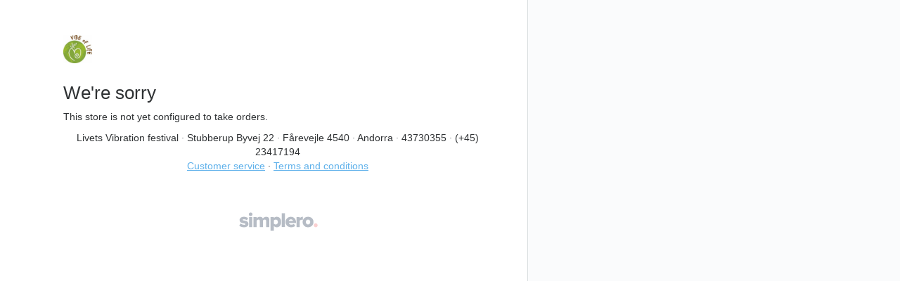

--- FILE ---
content_type: text/css
request_url: https://assets0.simplero.com/assets/system_public-0c36a86b77be2709b94d5488e1905a70fa7126323c6be4fec10e784de63e7f65.css
body_size: 52785
content:
.simplero-support{font-family:"Helvetica Neue", Helvetica, Arial, sans-serif;font-size:14px;line-height:1.428571429;-ms-text-size-adjust:100%;-webkit-text-size-adjust:100%}.simplero-support a{background-color:transparent;-webkit-text-decoration-skip:objects;-webkit-transition:none;-o-transition:none;transition:none}.simplero-support a:active,.simplero-support a:hover{outline-width:0}.simplero-support b,.simplero-support strong{font-weight:inherit}.simplero-support b,.simplero-support strong{font-weight:bolder}.simplero-support small{font-size:80%}.simplero-support img{border-style:none}.simplero-support button,.simplero-support input,.simplero-support optgroup,.simplero-support select,.simplero-support textarea{font-family:"Helvetica Neue", Helvetica, Arial, sans-serif;font-size:14px;line-height:1.428571429;margin:0}.simplero-support button,.simplero-support input{overflow:visible}.simplero-support button,.simplero-support select{text-transform:none}.simplero-support button,.simplero-support html [type="button"],.simplero-support [type="reset"],.simplero-support [type="submit"]{-webkit-appearance:button}.simplero-support button::-moz-focus-inner,.simplero-support [type="button"]::-moz-focus-inner,.simplero-support [type="reset"]::-moz-focus-inner,.simplero-support [type="submit"]::-moz-focus-inner{border-style:none;padding:0}.simplero-support button:-moz-focusring,.simplero-support [type="button"]:-moz-focusring,.simplero-support [type="reset"]:-moz-focusring,.simplero-support [type="submit"]:-moz-focusring{outline:0}.simplero-support textarea{overflow:auto}.simplero-support [type="checkbox"],.simplero-support [type="radio"]{box-sizing:border-box;padding:0}.simplero-support [hidden]{display:none}@font-face{font-family:'tinymce';src:url(https://assets0.simplero.com/assets/tinymce_iconfont/tinymce-6d46c68425ba3b2d9761c4e59074773b6174f75457ccb8cb19afe164e55b9ab6.eot);src:url(https://assets0.simplero.com/assets/tinymce_iconfont/tinymce-6d46c68425ba3b2d9761c4e59074773b6174f75457ccb8cb19afe164e55b9ab6.eot?#iefix) format("embedded-opentype"),url(https://assets0.simplero.com/assets/tinymce_iconfont/tinymce-30291075ab8be7c1a43256260b31d9b72ad867b3edf83858179d9bcc2f511624.woff) format("woff"),url(https://assets0.simplero.com/assets/tinymce_iconfont/tinymce-fbaa3d58c81e4ba5c12b12e6ade0f4e9680d5cb9f67a60e51da084ed5b890c05.ttf) format("truetype"),url(https://assets0.simplero.com/assets/tinymce_iconfont/tinymce-8b0f52d68823ea806850ea69a8b9b2379a0a23ec3d758ce8dea89be77bb2b092.svg#tinymce) format("svg");font-weight:normal;font-style:normal}@font-face{font-family:'tinymce-small';src:url(https://assets0.simplero.com/assets/tinymce_iconfont/tinymce-small-ec1ca7676807da27f681186872416975cb49b207bd239005af4f682b92d9c7e0.eot);src:url(https://assets0.simplero.com/assets/tinymce_iconfont/tinymce-small-ec1ca7676807da27f681186872416975cb49b207bd239005af4f682b92d9c7e0.eot?#iefix) format("embedded-opentype"),url(https://assets0.simplero.com/assets/tinymce_iconfont/tinymce-small-a70fee3199670c5bf38c194e7a6c3a4bca9ebe98213d4bf8d4574a59b45b8aec.woff) format("woff"),url(https://assets0.simplero.com/assets/tinymce_iconfont/tinymce-small-17d32db808382966b5288ec26f9c1cba2e34660636f20119df4172b049a26953.ttf) format("truetype"),url(https://assets0.simplero.com/assets/tinymce_iconfont/tinymce-small-2bac7c91910919758a9ab1f8717bf4ff386fe7c403574ea9a3685319ee62cf1b.svg#tinymce) format("svg");font-weight:normal;font-style:normal}.mce-container{margin:0;padding:0;border:0;outline:0;vertical-align:top;background:transparent;text-decoration:none;color:#333;font-size:14px;text-shadow:none;float:none;position:static;width:auto;height:auto;white-space:nowrap;cursor:inherit;-webkit-tap-highlight-color:transparent;line-height:normal;font-weight:normal;text-align:left;-moz-box-sizing:content-box;-webkit-box-sizing:content-box;box-sizing:content-box;direction:ltr;max-width:none;display:block;border-right-width:1px !important}.mce-container *{margin:0;padding:0;border:0;outline:0;vertical-align:top;background:transparent;text-decoration:none;color:#333;font-size:14px;text-shadow:none;float:none;position:static;width:auto;height:auto;white-space:nowrap;cursor:inherit;-webkit-tap-highlight-color:transparent;line-height:normal;font-weight:normal;text-align:left;-moz-box-sizing:content-box;-webkit-box-sizing:content-box;box-sizing:content-box;direction:ltr;max-width:none}.mce-container *[unselectable]{-moz-user-select:none;-webkit-user-select:none;-o-user-select:none;user-select:none}.mce-widget{margin:0;padding:0;border:0;outline:0;vertical-align:top;background:transparent;text-decoration:none;color:#333;font-size:14px;text-shadow:none;float:none;position:static;width:auto;height:auto;white-space:nowrap;cursor:inherit;-webkit-tap-highlight-color:transparent;line-height:normal;font-weight:normal;text-align:left;-moz-box-sizing:content-box;-webkit-box-sizing:content-box;box-sizing:content-box;direction:ltr;max-width:none}.mce-widget *{margin:0;padding:0;border:0;outline:0;vertical-align:top;background:transparent;text-decoration:none;color:#333;font-size:14px;text-shadow:none;float:none;position:static;width:auto;height:auto;white-space:nowrap;cursor:inherit;-webkit-tap-highlight-color:transparent;line-height:normal;font-weight:normal;text-align:left;-moz-box-sizing:content-box;-webkit-box-sizing:content-box;box-sizing:content-box;direction:ltr;max-width:none}.mce-widget button{-moz-box-sizing:border-box;-webkit-box-sizing:border-box;box-sizing:border-box}.mce-reset{margin:0;padding:0;border:0;outline:0;vertical-align:top;background:transparent;text-decoration:none;color:#333;font-size:14px;text-shadow:none;float:none;position:static;width:auto;height:auto;white-space:nowrap;cursor:inherit;-webkit-tap-highlight-color:transparent;line-height:normal;font-weight:normal;text-align:left;-moz-box-sizing:content-box;-webkit-box-sizing:content-box;box-sizing:content-box;direction:ltr;max-width:none}.mce-fade{opacity:0;-webkit-transition:opacity .15s linear;transition:opacity .15s linear}.mce-fade.mce-in{opacity:1}.mce-tinymce{visibility:inherit !important;position:relative;display:block;-webkit-border-radius:4px;-moz-border-radius:4px;border-radius:4px;transition:border-color ease-in-out 0.15s, box-shadow ease-in-out 0.15s}.mce-tinymce.mce-focused{border-color:#66afe9;-webkit-box-shadow:inset 0 1px 1px rgba(0,0,0,0.075),0 0 8px rgba(102,175,233,0.6);box-shadow:inset 0 1px 1px rgba(0,0,0,0.075),0 0 8px rgba(102,175,233,0.6)}.mce-fullscreen{border:0;padding:0;margin:0;overflow:hidden;height:100%;z-index:100;border:0;padding:0;margin:0;overflow:hidden;height:100%}.mce-fullscreen .mce-resizehandle{display:none}div.mce-fullscreen{position:fixed;top:0;left:0;width:100%;height:auto;position:fixed;top:0;left:0}.mce-wordcount{position:absolute;top:0;right:0;padding:8px}div.mce-edit-area{background:#FFF;filter:none}.mce-statusbar{position:relative}.mce-statusbar .mce-container-body{position:relative}.mce-charmap{border-collapse:collapse}.mce-charmap td{cursor:default;border:1px solid #ccc;width:20px;height:20px;line-height:20px;text-align:center;vertical-align:middle;padding:2px}.mce-charmap td div{text-align:center}.mce-charmap td:hover{background:#f5f5f5}.mce-grid{border-spacing:2px;border-collapse:separate}.mce-grid td.mce-grid-cell div{border:1px solid #d6d6d6;width:15px;height:15px;margin:0px;cursor:pointer}.mce-grid td.mce-grid-cell div:focus{border-color:#a1a1a1}.mce-grid td.mce-grid-cell div[disabled]{cursor:not-allowed}.mce-grid a{display:block;border:1px solid transparent}.mce-grid a:hover{border-color:#a1a1a1}.mce-grid a:focus{border-color:#a1a1a1}.mce-grid-border{margin:0 4px 0 4px}.mce-grid-border a{border-color:#d6d6d6;width:13px;height:13px}.mce-grid-border a:hover{border-color:#a1a1a1;background:#c8def4}.mce-grid-border a.mce-active{border-color:#a1a1a1;background:#c8def4}.mce-text-center{text-align:center}div.mce-tinymce-inline{width:100%}.mce-colorbtn-trans div{text-align:center;vertical-align:middle;font-weight:bold;font-size:20px;line-height:16px;color:#707070}.mce-monospace{font-family:"Courier New",Courier,monospace}.mce-toolbar-grp{padding:0 0 2px 0}.mce-toolbar-grp .mce-flow-layout-item{margin-bottom:0}.mce-rtl .mce-wordcount{left:0;right:auto}.mce-rtl .mce-window-head .mce-close{position:absolute;right:auto;left:15px}.mce-rtl .mce-window-head .mce-dragh{left:auto;right:0}.mce-rtl .mce-window-head .mce-title{direction:rtl;text-align:right}.mce-rtl .mce-btn button{direction:rtl}.mce-rtl .mce-btn-group .mce-btn{margin-left:0;margin-right:2px}.mce-rtl .mce-btn-group .mce-first{margin-right:0}.mce-rtl .mce-btn-group:not(:first-child){border-left:none;border-right:1px solid #cfcfcf;padding-right:4px;margin-right:4px}.mce-rtl .mce-checkbox{direction:rtl;text-align:right}.mce-rtl i.mce-i-checkbox{margin:0 0 0 3px}.mce-rtl .mce-colorbutton{direction:rtl}.mce-rtl .mce-colorbutton .mce-preview{margin-left:0;padding-right:0;padding-left:3px}.mce-rtl .mce-colorbutton .mce-open{padding-left:4px;padding-right:4px;border-left:0}.mce-rtl .mce-colorbutton.mce-btn-small .mce-preview{margin-left:0;padding-right:0;padding-left:2px}.mce-rtl .mce-path{direction:rtl}.mce-rtl .mce-flow-layout{text-align:right;direction:rtl}.mce-rtl .mce-flow-layout-item{margin:2px 2px 2px 0}.mce-rtl .mce-flow-layout-item.mce-last{margin-left:2px}.mce-rtl .mce-infobox div{text-align:right;direction:rtl}.mce-rtl .mce-label{text-align:right;direction:rtl}.mce-rtl .mce-menubtn button{direction:rtl;text-align:right}.mce-rtl .mce-menu-item{text-align:right;direction:rtl;padding:3px 12px 3px 15px}.mce-rtl .mce-menu-item .mce-caret{margin-left:6px;margin-right:0;border-right:4px solid #333;border-left:0}.mce-rtl .mce-menu-item:focus .mce-caret{border-left-color:transparent;border-right-color:#fff}.mce-rtl .mce-menu-item:hover .mce-caret{border-left-color:transparent;border-right-color:#fff}.mce-rtl .mce-menu-item.mce-selected .mce-caret{border-left-color:transparent;border-right-color:#fff}.mce-rtl .mce-listbox .mce-caret{right:auto;left:8px}.mce-rtl .mce-listbox button{padding-right:10px;padding-left:20px}.mce-rtl .mce-splitbtn{direction:rtl;text-align:right}.mce-rtl .mce-splitbtn button{padding-right:4px;padding-left:4px}.mce-rtl .mce-splitbtn .mce-open{border-left:0}.mce-rtl .mce-tabs{text-align:right;direction:rtl}.mce-rtl .mce-tab{border-width:0 0 0 1px}.mce-rtl .mce-textbox{text-align:right;direction:rtl}.mce-croprect-container{position:absolute;top:0;left:0}.mce-croprect-handle{position:absolute;top:0;left:0;width:20px;height:20px;border:2px solid white}.mce-croprect-handle:focus{border-color:#59a5e1}.mce-croprect-handle-nw{border-width:2px 0 0 2px;margin:-2px 0 0 -2px;cursor:nw-resize;top:100px;left:100px}.mce-croprect-handle-ne{border-width:2px 2px 0 0;margin:-2px 0 0 -20px;cursor:ne-resize;top:100px;left:200px}.mce-croprect-handle-sw{border-width:0 0 2px 2px;margin:-20px 2px 0 -2px;cursor:sw-resize;top:200px;left:100px}.mce-croprect-handle-se{border-width:0 2px 2px 0;margin:-20px 0 0 -20px;cursor:se-resize;top:200px;left:200px}.mce-croprect-handle-move{position:absolute;cursor:move;border:0}.mce-croprect-handle-move:focus{outline:1px solid #59a5e1}.mce-croprect-block{opacity:.3;filter:alpha(opacity=30);zoom:1;position:absolute;background:black}.mce-imagepanel{overflow:auto;background:black}.mce-imagepanel img{position:absolute}.mce-imagetool.mce-btn .mce-ico{display:block;width:20px;height:20px;text-align:center;line-height:20px;font-size:20px;padding:5px}.mce-arrow-up{margin-top:3px}.mce-arrow-down{margin-top:-3px}.mce-arrow:before{position:absolute;left:50%;display:block;width:0;height:0;border-style:solid;border-color:transparent;content:""}.mce-arrow:after{position:absolute;left:50%;display:block;width:0;height:0;border-style:solid;border-color:transparent;content:""}.mce-arrow.mce-arrow-up:before{top:-9px;border-bottom-color:#ccc;border-width:0 9px 9px;margin-left:-9px}.mce-arrow.mce-arrow-up:after{top:-8px;border-bottom-color:#f5f5f5;border-width:0 8px 8px;margin-left:-8px}.mce-arrow.mce-arrow-down:before{bottom:-9px;border-top-color:#ccc;border-width:9px 9px 0;margin-left:-9px}.mce-arrow.mce-arrow-down:after{bottom:-8px;border-top-color:#f5f5f5;border-width:8px 8px 0;margin-left:-8px}.mce-arrow.mce-arrow-left:before{margin:0;left:20px}.mce-arrow.mce-arrow-left:after{margin:0;left:21px}.mce-arrow.mce-arrow-right:before{left:auto;margin:0;right:20px}.mce-arrow.mce-arrow-right:after{left:auto;margin:0;right:21px}.mce-container-body{display:block}.mce-container-body .mce-resizehandle{position:absolute;right:0;bottom:0;width:16px;height:16px;visibility:visible;cursor:s-resize;margin:0}.mce-container-body .mce-resizehandle-both{cursor:se-resize}.mce-autoscroll{overflow:hidden}.mce-scrollbar{position:absolute;width:7px;height:100%;top:2px;right:2px;opacity:.4;filter:alpha(opacity=40);zoom:1}.mce-scrollbar:hover{background-color:#AAA;opacity:.6;filter:alpha(opacity=60);zoom:1;-webkit-border-radius:7px;-moz-border-radius:7px;border-radius:7px}.mce-scrollbar-h{top:auto;right:auto;left:2px;bottom:2px;width:100%;height:7px}.mce-scrollbar-h .mce-scrollbar-thumb{width:100%;height:5px}.mce-scrollbar-thumb{position:absolute;background-color:#000;border:1px solid #888;border-color:rgba(85,85,85,0.6);width:5px;height:100%;-webkit-border-radius:7px;-moz-border-radius:7px;border-radius:7px}.mce-scrollbar.mce-active{background-color:#AAA;opacity:.6;filter:alpha(opacity=60);zoom:1;-webkit-border-radius:7px;-moz-border-radius:7px;border-radius:7px}.mce-scroll{position:relative}.mce-panel{border:0 solid #DADFE2}.mce-floatpanel{position:absolute}.mce-floatpanel .mce-arrow{position:absolute;display:block;width:0;height:0;border-color:transparent;border-style:solid;border-width:11px}.mce-floatpanel .mce-arrow:after{position:absolute;display:block;width:0;height:0;border-color:transparent;border-style:solid;border-width:10px;content:""}.mce-floatpanel.mce-fixed{position:fixed}.mce-floatpanel.mce-popover{filter:progid:DXImageTransform.Microsoft.gradient(enabled = false);background:transparent;-webkit-border-radius:6px;-moz-border-radius:6px;border-radius:6px;top:0;left:0;background:#fff;border:1px solid #ccc;border:1px solid rgba(0,0,0,0.25)}.mce-floatpanel.mce-popover.mce-bottom{margin-top:10px;*margin-top:0}.mce-floatpanel.mce-popover.mce-bottom>.mce-arrow{left:50%;margin-left:-11px;border-top-width:0;border-bottom-color:#ccc;border-bottom-color:rgba(0,0,0,0.25);top:-11px}.mce-floatpanel.mce-popover.mce-bottom>.mce-arrow:after{top:1px;margin-left:-10px;border-top-width:0;border-bottom-color:#fff}.mce-floatpanel.mce-popover.mce-bottom.mce-start{margin-left:-22px}.mce-floatpanel.mce-popover.mce-bottom.mce-start>.mce-arrow{left:20px}.mce-floatpanel.mce-popover.mce-bottom.mce-end{margin-left:22px}.mce-floatpanel.mce-popover.mce-bottom.mce-end>.mce-arrow{right:10px;left:auto}#mce-modal-block{opacity:0;filter:alpha(opacity=0);zoom:1;position:fixed;left:0;top:0;width:100%;height:100%;background:#000}#mce-modal-block.mce-in{opacity:.3;filter:alpha(opacity=30);zoom:1}.mce-window-move{cursor:move}.mce-window{-webkit-border-radius:6px;-moz-border-radius:6px;border-radius:6px;filter:progid:DXImageTransform.Microsoft.gradient(enabled = false);background:transparent;background:#fff;position:fixed;top:0;left:0;opacity:0;transform:scale(0.1);transition:transform 100ms ease-in,opacity 150ms ease-in}.mce-window .mce-container-body{display:block}.mce-window iframe{width:100%;height:100%}.mce-window.mce-in{transform:scale(1);opacity:1}.mce-window-head{padding:9px 15px;border-bottom:1px solid #ccc;position:relative}.mce-window-head .mce-close{position:absolute;right:0;top:0;height:38px;width:38px;text-align:center;cursor:pointer}.mce-window-head .mce-close i{color:#858585}.mce-window-head .mce-title{line-height:20px;font-size:20px;font-weight:bold;text-rendering:optimizelegibility;padding-right:20px}.mce-window-head .mce-dragh{position:absolute;top:0;left:0;cursor:move;width:90%;height:100%}.mce-close:hover i{color:#adadad}.mce-foot{display:block;background-color:#fff;border-top:1px solid #ccc;-webkit-border-radius:0 0 6px 6px;-moz-border-radius:0 0 6px 6px;border-radius:0 0 6px 6px}.mce-window.mce-fullscreen{-webkit-border-radius:0;-moz-border-radius:0;border-radius:0}.mce-window.mce-fullscreen .mce-foot{-webkit-border-radius:0;-moz-border-radius:0;border-radius:0}.mce-window-body .mce-listbox{border-color:#c2c2c2}.mce-tooltip{position:absolute;padding:5px;opacity:.8;filter:alpha(opacity=80);zoom:1}.mce-tooltip-inner{font-size:11px;background-color:#000;color:#fff;max-width:200px;padding:5px 8px 4px 8px;text-align:center;white-space:normal;-webkit-border-radius:3px;-moz-border-radius:3px;border-radius:3px}.mce-tooltip-arrow{position:absolute;width:0;height:0;line-height:0;border:5px dashed #000}.mce-tooltip-arrow-n{border-bottom-color:#000}.mce-tooltip-arrow-s{border-top-color:#000}.mce-tooltip-arrow-e{border-left-color:#000}.mce-tooltip-arrow-w{border-right-color:#000}.mce-tooltip-nw{margin-left:-14px}.mce-tooltip-nw .mce-tooltip-arrow{top:0;left:10px;border-bottom-style:solid;border-top:none;border-left-color:transparent;border-right-color:transparent}.mce-tooltip-sw{margin-left:-14px}.mce-tooltip-sw .mce-tooltip-arrow{bottom:0;left:10px;border-top-style:solid;border-bottom:none;border-left-color:transparent;border-right-color:transparent}.mce-tooltip-n .mce-tooltip-arrow{top:0px;left:50%;margin-left:-5px;border-bottom-style:solid;border-top:none;border-left-color:transparent;border-right-color:transparent}.mce-tooltip-ne .mce-tooltip-arrow{top:0;right:10px;border-bottom-style:solid;border-top:none;border-left-color:transparent;border-right-color:transparent}.mce-tooltip-s .mce-tooltip-arrow{bottom:0;left:50%;margin-left:-5px;border-top-style:solid;border-bottom:none;border-left-color:transparent;border-right-color:transparent}.mce-tooltip-se .mce-tooltip-arrow{bottom:0;right:10px;border-top-style:solid;border-bottom:none;border-left-color:transparent;border-right-color:transparent}.mce-tooltip-e .mce-tooltip-arrow{right:0;top:50%;margin-top:-5px;border-left-style:solid;border-right:none;border-top-color:transparent;border-bottom-color:transparent}.mce-tooltip-w .mce-tooltip-arrow{left:0;top:50%;margin-top:-5px;border-right-style:solid;border-left:none;border-top-color:transparent;border-bottom-color:transparent}.mce-progress{display:inline-block;position:relative;height:20px}.mce-progress .mce-bar-container{display:inline-block;width:100px;height:100%;margin-right:8px;border:1px solid #ccc;overflow:hidden;-webkit-border-radius:4px;-moz-border-radius:4px;border-radius:4px}.mce-progress .mce-text{display:inline-block;margin-top:auto;margin-bottom:auto;font-size:14px;width:40px;color:#333}.mce-bar{display:block;width:0%;height:100%;background-color:#d7d7d7;-webkit-transition:width .2s ease;transition:width .2s ease}.mce-notification{position:absolute;background-color:#f0f0f0;padding:5px;margin-top:5px;border-width:1px;border-style:solid;border-color:#ccc;transition:transform 100ms ease-in,opacity 150ms ease-in;opacity:0}.mce-notification .mce-ico{margin-top:5px}.mce-notification .mce-progress{margin-right:8px}.mce-notification .mce-progress .mce-text{margin-top:5px;color:#333}.mce-notification .mce-progress .mce-bar-container{border-color:#ccc}.mce-notification .mce-progress .mce-bar-container .mce-bar{background-color:#333}.mce-notification *{color:#333}.mce-notification .mce-close{position:absolute;top:6px;right:8px;font-size:20px;font-weight:bold;line-height:20px;color:#858585;cursor:pointer;height:20px;overflow:hidden}.mce-notification.mce-in{opacity:1}.mce-notification-success{background-color:#dff0d8;border-color:#d6e9c6}.mce-notification-success *{color:#3c763d}.mce-notification-success .mce-progress .mce-text{color:#3c763d}.mce-notification-success .mce-progress .mce-bar-container{border-color:#d6e9c6}.mce-notification-success .mce-progress .mce-bar-container .mce-bar{background-color:#3c763d}.mce-notification-info{background-color:#d9edf7;border-color:#779ecb}.mce-notification-info *{color:#31708f}.mce-notification-info .mce-progress .mce-text{color:#31708f}.mce-notification-info .mce-progress .mce-bar-container{border-color:#779ecb}.mce-notification-info .mce-progress .mce-bar-container .mce-bar{background-color:#31708f}.mce-notification-warning{background-color:#fcf8e3;border-color:#faebcc}.mce-notification-warning *{color:#8a6d3b}.mce-notification-warning .mce-progress .mce-text{color:#8a6d3b}.mce-notification-warning .mce-progress .mce-bar-container{border-color:#faebcc}.mce-notification-warning .mce-progress .mce-bar-container .mce-bar{background-color:#8a6d3b}.mce-notification-error{background-color:#f2dede;border-color:#ebccd1}.mce-notification-error *{color:#a94442}.mce-notification-error .mce-progress .mce-text{color:#a94442}.mce-notification-error .mce-progress .mce-bar-container{border-color:#ebccd1}.mce-notification-error .mce-progress .mce-bar-container .mce-bar{background-color:#a94442}.mce-notification.mce-has-close{padding-right:15px}.mce-notification-inner{display:inline-block;font-size:14px;margin:5px 8px 4px 8px;text-align:center;white-space:normal;color:#31708f}.mce-notification-inner a{text-decoration:underline;cursor:pointer}.mce-abs-layout{position:relative}body .mce-abs-layout-item{position:absolute}body div.mce-toolbar-grp{background:#ffffff}.mce-abs-end{position:absolute;width:1px;height:1px}.mce-btn{border:1px solid #acacac;border-color:transparent transparent transparent transparent;position:relative;text-shadow:0 1px 1px rgba(255,255,255,0.75);display:inline-block;-webkit-border-radius:3px;-moz-border-radius:3px;border-radius:3px}.mce-btn:hover{color:#333;background-color:#ECF3FC;border-radius:4px}.mce-btn:focus{color:#333;background-color:#ECF3FC;border-radius:4px}.mce-btn:active{background-color:#ECF3FC;border-radius:4px}.mce-btn button,.mce-btn .button-like{padding:2px 5px;font-size:14px;line-height:20px;*line-height:16px;cursor:pointer;color:#333;text-align:center;overflow:visible;-webkit-appearance:none}.mce-btn button::-moz-focus-inner,.mce-btn .button-like::-moz-focus-inner{border:0;padding:0}.mce-btn i{text-shadow:1px 1px #fff}.mce-btn .mce-txt{font-size:inherit;line-height:inherit;color:inherit}.mce-btn .mce-caret{margin-top:8px;margin-left:0}.mce-btn.mce-disabled button{cursor:default;opacity:.4;filter:alpha(opacity=40);zoom:1}.mce-btn.mce-disabled:hover button{cursor:default;opacity:.4;filter:alpha(opacity=40);zoom:1}.mce-btn.mce-active{background-color:#ECF3FC;border-radius:4px}.mce-btn.mce-active:hover{background-color:#ECF3FC;border-radius:4px}.mce-primary{min-width:50px;color:#fff;border:1px solid transparent;border-color:transparent;background-color:#006dcc}.mce-primary:hover{background-color:#005fb3;border-color:transparent}.mce-primary:focus{background-color:#005fb3;border-color:transparent}.mce-primary:not(.mce-disabled):active{background-color:#005299}.mce-primary button{color:#fff;text-shadow:1px 1px #333}.mce-primary button i{color:#fff;text-shadow:1px 1px #333}.mce-primary.mce-disabled button{cursor:default;opacity:.4;filter:alpha(opacity=40);zoom:1}.mce-primary.mce-disabled:hover button{cursor:default;opacity:.4;filter:alpha(opacity=40);zoom:1}.mce-primary.mce-active{background-color:#005299}.mce-primary.mce-active:hover{background-color:#005299}.mce-btn-large button{padding:9px 14px;font-size:16px;line-height:normal;-webkit-border-radius:5px;-moz-border-radius:5px;border-radius:5px}.mce-btn-large i{margin-top:2px}.mce-btn-small button{padding:1px 5px;font-size:12px;*padding-bottom:2px}.mce-btn-small i{line-height:20px;vertical-align:top;*line-height:18px}.mce-btn-small .mce-caret{margin-top:8px;margin-left:0}.mce-btn-small .mce-ico{font-family:'tinymce-small',Arial}.mce-caret{display:inline-block;width:0;height:0;vertical-align:top;border-top:4px solid #333;border-right:4px solid transparent;border-left:4px solid transparent;content:""}.mce-disabled .mce-caret{border-top-color:#aaa}.mce-disabled .mce-path-item{color:#aaa}.mce-caret.mce-up{border-bottom:4px solid #333;border-top:0}.mce-btn-flat{border:0;background:transparent;-webkit-border-radius:0;-moz-border-radius:0;border-radius:0;filter:none}.mce-btn-flat:hover{border:0;background:#dcdcdc;filter:none}.mce-btn-flat:focus{border:0;background:#dcdcdc;filter:none}.mce-btn-flat:active{border:0;background:#dcdcdc;filter:none}.mce-btn-flat.mce-active{border:0;background:#dcdcdc;filter:none}.mce-btn-has-text .mce-ico{padding-right:5px}.mce-btn-group .mce-btn{border-width:1px;margin:0;-webkit-border-radius:0;-moz-border-radius:0;border-radius:0;margin-left:2px}.mce-btn-group:not(:first-child){border-left:1px solid #cfcfcf;padding-left:3px;margin-left:3px}.mce-btn-group .mce-first{-webkit-border-radius:3px 0 0 3px;-moz-border-radius:3px 0 0 3px;border-radius:3px 0 0 3px;margin-left:0}.mce-btn-group .mce-last{-webkit-border-radius:0 3px 3px 0;-moz-border-radius:0 3px 3px 0;border-radius:0 3px 3px 0}.mce-btn-group .mce-first.mce-last{-webkit-border-radius:3px;-moz-border-radius:3px;border-radius:3px}.mce-btn-group .mce-btn.mce-flow-layout-item{margin:0}.mce-checkbox{cursor:pointer}.mce-checkbox:focus i.mce-i-checkbox{border:1px solid #59a5e1}.mce-checkbox .mce-label{vertical-align:middle}i.mce-i-checkbox{margin:0 3px 0 0;border:1px solid #c5c5c5;-webkit-border-radius:3px;-moz-border-radius:3px;border-radius:3px;background-color:#f5f5f5;text-indent:-10em;*font-size:0;*line-height:0;*text-indent:0;overflow:hidden}.mce-checked i.mce-i-checkbox{color:#333;font-size:16px;line-height:16px;text-indent:0}.mce-checkbox.mce-focus i.mce-i-checkbox{border:1px solid #59a5e1}.mce-checkbox.mce-disabled .mce-label{color:#a7a7a7}.mce-checkbox.mce-disabled i.mce-i-checkbox{color:#a7a7a7}.mce-combobox{display:inline-block;-webkit-border-radius:3px;-moz-border-radius:3px;border-radius:3px;*height:32px}.mce-combobox input{border:1px solid #c5c5c5;border-right-color:#c5c5c5;height:28px}.mce-combobox .mce-btn{border:1px solid #c5c5c5;border-left:0;-webkit-border-radius:0 4px 4px 0;-moz-border-radius:0 4px 4px 0;border-radius:0 4px 4px 0}.mce-combobox button{padding-right:8px;padding-left:8px}.mce-combobox.mce-disabled input{color:#adadad}.mce-combobox.mce-disabled .mce-btn button{cursor:default;opacity:.4;filter:alpha(opacity=40);zoom:1}.mce-combobox.mce-has-open input{-webkit-border-radius:4px 0 0 4px;-moz-border-radius:4px 0 0 4px;border-radius:4px 0 0 4px}.mce-colorbox i{border:1px solid #c5c5c5;width:14px;height:14px}.mce-colorbutton .mce-ico{position:relative}.mce-colorbutton button{padding-right:6px;padding-left:6px}.mce-colorbutton .mce-preview{padding-right:3px;display:block;position:absolute;left:50%;top:50%;transform:translateX(-50%);margin-top:7px;background:gray;width:13px;height:2px;overflow:hidden}.mce-colorbutton .mce-open{padding-left:4px;padding-right:4px;border-left:1px solid transparent}.mce-colorbutton:hover .mce-open{border-color:#c2c2c2}.mce-colorbutton-grid{margin:4px}.mce-colorbutton.mce-btn-small .mce-preview{margin-left:-16px;padding-right:0;width:16px}.mce-colorbutton.mce-btn-small .mce-open{padding:0 3px 0 3px}.mce-colorpicker{position:relative;width:250px;height:220px}.mce-colorpicker-sv{position:absolute;top:0;left:0;width:90%;height:100%;border:1px solid #c5c5c5;cursor:crosshair;overflow:hidden}.mce-colorpicker-h-chunk{width:100%}.mce-colorpicker-overlay1{width:100%;height:100%;position:absolute;top:0;left:0;filter:progid:DXImageTransform.Microsoft.gradient(GradientType=1, startColorstr='#ffffff', endColorstr='#00ffffff');-ms-filter:"progid:DXImageTransform.Microsoft.gradient(GradientType=1,startColorstr='#ffffff', endColorstr='#00ffffff')";background:linear-gradient(to right, #fff, rgba(255,255,255,0))}.mce-colorpicker-overlay2{width:100%;height:100%;position:absolute;top:0;left:0;filter:progid:DXImageTransform.Microsoft.gradient(GradientType=0, startColorstr='#00000000', endColorstr='#000000');-ms-filter:"progid:DXImageTransform.Microsoft.gradient(GradientType=0,startColorstr='#00000000', endColorstr='#000000')";background:linear-gradient(to bottom, rgba(0,0,0,0), #000)}.mce-colorpicker-selector1{background:none;position:absolute;width:12px;height:12px;margin:-8px 0 0 -8px;border:1px solid black;border-radius:50%}.mce-colorpicker-selector2{position:absolute;width:10px;height:10px;border:1px solid white;border-radius:50%}.mce-colorpicker-h{position:absolute;top:0;right:0;width:6.5%;height:100%;border:1px solid #c5c5c5;cursor:crosshair}.mce-colorpicker-h-marker{margin-top:-4px;position:absolute;top:0;left:-1px;width:100%;border:1px solid #333;background:#fff;height:4px;z-index:100}.mce-path{display:inline-block;padding:8px;white-space:normal}.mce-path .mce-txt{display:inline-block;padding-right:3px}.mce-path .mce-path-body{display:inline-block}.mce-path .mce-divider{display:inline}.mce-path-item{display:inline-block;cursor:pointer;color:#333}.mce-path-item:hover{text-decoration:underline}.mce-path-item:focus{background:#666;color:#fff}.mce-fieldset{border:0 solid #9E9E9E;-webkit-border-radius:3px;-moz-border-radius:3px;border-radius:3px}.mce-fieldset>.mce-container-body{margin-top:-15px}.mce-fieldset-title{margin-left:5px;padding:0 5px 0 5px}.mce-fit-layout{display:inline-block}.mce-fit-layout-item{position:absolute}.mce-flow-layout-item{display:inline-block;margin:2px 0 2px 2px}.mce-flow-layout-item.mce-last{margin-right:2px}.mce-flow-layout{white-space:normal}.mce-tinymce-inline .mce-flow-layout{white-space:nowrap}.mce-iframe{border:0 solid #ccc;width:100%;height:100%}.mce-infobox{display:inline-block;text-shadow:0 1px 1px rgba(255,255,255,0.75);overflow:hidden;border:1px solid red}.mce-infobox div{display:block;margin:5px}.mce-infobox div button{position:absolute;top:50%;right:4px;cursor:pointer;margin-top:-8px;display:none}.mce-infobox div button:focus{outline:2px solid #c2c2c2}.mce-infobox.mce-has-help div{margin-right:25px}.mce-infobox.mce-has-help button{display:block}.mce-infobox.mce-success{background:#dff0d8;border-color:#d6e9c6}.mce-infobox.mce-success div{color:#3c763d}.mce-infobox.mce-warning{background:#fcf8e3;border-color:#faebcc}.mce-infobox.mce-warning div{color:#8a6d3b}.mce-infobox.mce-error{background:#f2dede;border-color:#ebccd1}.mce-infobox.mce-error div{color:#a94442}.mce-label{display:inline-block;text-shadow:0 1px 1px rgba(255,255,255,0.75);overflow:hidden}.mce-label.mce-autoscroll{overflow:auto}.mce-label.mce-disabled{color:#aaa}.mce-label.mce-multiline{white-space:pre-wrap}.mce-label.mce-success{color:#468847}.mce-label.mce-warning{color:#c09853}.mce-label.mce-error{color:#b94a48}.mce-menubar{border:1px solid #dcdcdc}.mce-menubar .mce-menubtn{border-color:transparent;background:transparent;-webkit-border-radius:0;-moz-border-radius:0;border-radius:0;filter:none}.mce-menubar .mce-menubtn button span{color:#333}.mce-menubar .mce-menubtn:hover{border-color:#c2c2c2;background:#fff;filter:none}.mce-menubar .mce-menubtn:focus{border-color:#c2c2c2;background:#fff;filter:none}.mce-menubar .mce-caret{border-top-color:#333}.mce-menubar .mce-menubtn.mce-active{border-color:#c2c2c2;background:#fff;filter:none}.mce-menubtn button{color:#333}.mce-menubtn .mce-caret{*margin-top:6px}.mce-menubtn.mce-btn-small span{font-size:12px}.mce-menubtn.mce-fixed-width span{display:inline-block;overflow-x:hidden;text-overflow:ellipsis;width:90px}.mce-menubtn.mce-fixed-width.mce-btn-small span{width:70px}.mce-menu-item{display:block;padding:3px 15px 3px 12px;clear:both;font-weight:normal;line-height:20px;color:#262626;white-space:nowrap;cursor:pointer;line-height:normal;border-left:4px solid transparent;margin-bottom:1px}.mce-menu-item .mce-ico{color:#262626}.mce-menu-item .mce-text{color:#262626}.mce-menu-item:hover{text-decoration:none;color:#262626;background-color:#ECF3FC}.mce-menu-item:hover .mce-text{color:#262626}.mce-menu-item:hover .mce-ico{color:#262626}.mce-menu-item:hover .mce-menu-shortcut{color:#262626}.mce-menu-item:hover .mce-caret{border-left-color:#262626}.mce-menu-item:focus{text-decoration:none;color:#262626;background-color:#ECF3FC}.mce-menu-item:focus .mce-text{color:#262626}.mce-menu-item:focus .mce-ico{color:#262626}.mce-menu-item:focus .mce-menu-shortcut{color:#262626}.mce-menu-item:focus .mce-caret{border-left-color:#262626}.mce-menu-item .mce-caret{margin-top:4px;*margin-top:3px;margin-right:6px;border-top:4px solid transparent;border-bottom:4px solid transparent;border-left:4px solid #333}.mce-menu-item.mce-disabled .mce-text{color:#adadad}.mce-menu-item.mce-disabled .mce-ico{color:#adadad}.mce-menu-item.mce-disabled:hover{background:#ccc}.mce-menu-item.mce-selected{text-decoration:none;color:#262626;background-color:#ECF3FC}.mce-menu-item.mce-selected .mce-text{color:#262626}.mce-menu-item.mce-selected .mce-ico{color:#262626}.mce-menu-item.mce-selected .mce-menu-shortcut{color:#262626}.mce-menu-item.mce-selected .mce-caret{border-left-color:#262626}.mce-menu-shortcut{display:inline-block;color:#adadad;display:inline-block;padding:0 15px 0 20px}.mce-menu-align .mce-menu-shortcut{*margin-top:-2px;position:absolute;right:0}.mce-menu-align .mce-caret{position:absolute;right:0}.mce-menu-item.mce-active i{visibility:visible}.mce-menu-item-normal.mce-active{background-color:#c8def4}.mce-menu-item-normal.mce-active .mce-text{color:#333}.mce-menu-item-normal.mce-active:hover .mce-text{color:#fff}.mce-menu-item-normal.mce-active:hover .mce-ico{color:#fff}.mce-menu-item-normal.mce-active:focus .mce-text{color:#fff}.mce-menu-item-normal.mce-active:focus .mce-ico{color:#fff}.mce-menu-item-preview.mce-active{border-left:5px solid #aaa}div.mce-menu .mce-menu-item-sep{border:0;padding:0;height:1px;margin:9px 1px;overflow:hidden;background:#cbcbcb;border-bottom:1px solid #fff;cursor:default;filter:none}.mce-menu-item-sep:hover{border:0;padding:0;height:1px;margin:9px 1px;overflow:hidden;background:#cbcbcb;border-bottom:1px solid #fff;cursor:default;filter:none}.mce-menu.mce-rtl{direction:rtl}.mce-menu-align.mce-rtl .mce-menu-shortcut{right:auto;left:0}.mce-menu-align.mce-rtl .mce-caret{right:auto;left:0}.mce-throbber{position:absolute;top:0;left:0;width:100%;height:100%;opacity:.6;filter:alpha(opacity=60);zoom:1;background:#fff url(https://assets0.simplero.com/img/loader.gif) no-repeat center center}.mce-throbber-inline{position:static;height:50px}.mce-menu{position:absolute;left:0;top:0;filter:progid:DXImageTransform.Microsoft.gradient(enabled = false);background:transparent;z-index:1000;padding:5px 0 5px 0;margin:-1px 0 0;min-width:160px;background:#fff;border:1px solid #939393;border:1px solid rgba(0,0,0,0.2);z-index:1002;border-radius:8px;box-shadow:0px 2px 10px rgba(0,0,0,0.1);max-height:400px;overflow:auto;overflow-x:hidden}.mce-menu .mce-throbber-inline{height:25px;background-size:contain}.mce-menu i{display:none}.mce-menu-has-icons i{display:inline-block}.mce-menu-sub-tr-tl{margin:-6px 0 0 -1px}.mce-menu-sub-br-bl{margin:6px 0 0 -1px}.mce-menu-sub-tl-tr{margin:-6px 0 0 1px}.mce-menu-sub-bl-br{margin:6px 0 0 1px}.mce-listbox button{text-align:left;padding-right:20px;position:relative}.mce-listbox .mce-caret{position:absolute;margin-top:-2px;right:8px;top:50%}i.mce-i-resize{color:#333}.mce-selectbox{background:#fff;border:1px solid #c5c5c5}.mce-slider{-webkit-border-radius:3px;-moz-border-radius:3px;border-radius:3px;border:1px solid #aaa;background:#eee;width:100px;height:10px;position:relative;display:block}.mce-slider.mce-vertical{width:10px;height:100px}.mce-slider-handle{-webkit-border-radius:3px;-moz-border-radius:3px;border-radius:3px;border:1px solid #bbb;background:#ddd;display:block;width:13px;height:13px;position:absolute;top:0;left:0;margin-left:-1px;margin-top:-2px}.mce-slider-handle:focus{background:#bbb}.mce-spacer{visibility:hidden}.mce-splitbtn .mce-open{border-left:1px solid transparent;padding-right:4px;padding-left:4px}.mce-splitbtn:hover .mce-open{border-left-color:#c2c2c2}.mce-splitbtn button{padding-right:6px;padding-left:6px}.mce-splitbtn .mce-open.mce-active{background-color:#e1e1e1;outline:1px solid #c2c2c2}.mce-splitbtn.mce-btn-small .mce-open{padding:0 3px 0 3px}.mce-stack-layout-item{display:block}.mce-tabs{display:block;border-bottom:1px solid #c5c5c5;background:#fff}.mce-tabs+.mce-container-body{background:#fff}.mce-tab{display:inline-block;border:1px solid #c5c5c5;border-width:0 1px 0 0;background:#e3e3e3;padding:8px;text-shadow:0 1px 1px rgba(255,255,255,0.75);height:13px;cursor:pointer}.mce-tab:hover{background:#fdfdfd}.mce-tab.mce-active{background:#fdfdfd;border-bottom-color:transparent;margin-bottom:-1px;height:14px}.mce-textbox{background:#fff;border:1px solid #c5c5c5;-webkit-border-radius:3px;-moz-border-radius:3px;border-radius:3px;display:inline-block;-webkit-transition:border linear .2s, box-shadow linear .2s;transition:border linear .2s, box-shadow linear .2s;height:28px;resize:none;padding:0 4px 0 4px;white-space:pre-wrap;*white-space:pre;color:#333;font-family:Monaco, Menlo, Consolas, 'Courier New', courier, monospace}.mce-textbox:focus{border-color:#59a5e1}.mce-textbox.mce-focus{border-color:#59a5e1}.mce-placeholder .mce-textbox{color:#aaa}.mce-textbox.mce-multiline{padding:4px;height:auto}.mce-textbox.mce-disabled{color:#adadad}.mce-ico{font-family:'tinymce',Arial;font-style:normal;font-weight:normal;font-variant:normal;font-size:16px;line-height:16px;speak:none;vertical-align:text-top;-webkit-font-smoothing:antialiased;-moz-osx-font-smoothing:grayscale;display:inline-block;background:transparent center center;background-size:cover;width:16px;height:16px;color:#333}.mce-i-film:before{content:"\f008"}.mce-i-save:before{content:"\e000"}.mce-i-newdocument:before{content:"\e001"}.mce-i-fullpage:before{content:"\e002"}.mce-i-alignleft:before{content:"\e003"}.mce-i-aligncenter:before{content:"\e004"}.mce-i-alignright:before{content:"\e005"}.mce-i-alignjustify:before{content:"\e006"}.mce-i-alignnone:before{content:"\e003"}.mce-i-cut:before{content:"\e007"}.mce-i-paste:before{content:"\e008"}.mce-i-searchreplace:before{content:"\e009"}.mce-i-bullist:before{content:"\e00a"}.mce-i-numlist:before{content:"\e00b"}.mce-i-indent:before{content:"\e00c"}.mce-i-outdent:before{content:"\e00d"}.mce-i-blockquote:before{content:"\e00e"}.mce-i-undo:before{content:"\e00f"}.mce-i-redo:before{content:"\e010"}.mce-i-link:before{content:"\e011"}.mce-i-unlink:before{content:"\e012"}.mce-i-anchor:before{content:"\e013"}.mce-i-image:before{content:"\e014"}.mce-i-media:before{content:"\e015"}.mce-i-help:before{content:"\e016"}.mce-i-code:before{content:"\e017"}.mce-i-insertdatetime:before{content:"\e018"}.mce-i-preview:before{content:"\e019"}.mce-i-forecolor:before{content:"\e01a"}.mce-i-backcolor:before{content:"\e01a"}.mce-i-table:before{content:"\e01b"}.mce-i-hr:before{content:"\e01c"}.mce-i-removeformat:before{content:"\e01d"}.mce-i-subscript:before{content:"\e01e"}.mce-i-superscript:before{content:"\e01f"}.mce-i-charmap:before{content:"\e020"}.mce-i-emoticons:before{content:"\e021"}.mce-i-print:before{content:"\e022"}.mce-i-fullscreen:before{content:"\e023"}.mce-i-spellchecker:before{content:"\e024"}.mce-i-nonbreaking:before{content:"\e025"}.mce-i-template:before{content:"\e026"}.mce-i-pagebreak:before{content:"\e027"}.mce-i-restoredraft:before{content:"\e028"}.mce-i-bold:before{content:"\e02a"}.mce-i-italic:before{content:"\e02b"}.mce-i-underline:before{content:"\e02c"}.mce-i-strikethrough:before{content:"\e02d"}.mce-i-visualchars:before{content:"\e02e"}.mce-i-visualblocks:before{content:"\e02e"}.mce-i-ltr:before{content:"\e02f"}.mce-i-rtl:before{content:"\e030"}.mce-i-copy:before{content:"\e031"}.mce-i-resize:before{content:"\e032"}.mce-i-browse:before{content:"\e034"}.mce-i-pastetext:before{content:"\e035"}.mce-i-rotateleft:before{content:"\eaa8"}.mce-i-rotateright:before{content:"\eaa9"}.mce-i-crop:before{content:"\ee78"}.mce-i-editimage:before{content:"\e915"}.mce-i-options:before{content:"\ec6a"}.mce-i-flipv:before{content:"\eaaa"}.mce-i-fliph:before{content:"\eaac"}.mce-i-zoomin:before{content:"\eb35"}.mce-i-zoomout:before{content:"\eb36"}.mce-i-sun:before{content:"\eccc"}.mce-i-moon:before{content:"\eccd"}.mce-i-arrowleft:before{content:"\edc0"}.mce-i-arrowright:before{content:"\e93c"}.mce-i-drop:before{content:"\e935"}.mce-i-contrast:before{content:"\ecd4"}.mce-i-sharpen:before{content:"\eba7"}.mce-i-resize2:before{content:"\edf9"}.mce-i-orientation:before{content:"\e601"}.mce-i-invert:before{content:"\e602"}.mce-i-gamma:before{content:"\e600"}.mce-i-remove:before{content:"\ed6a"}.mce-i-tablerowprops:before{content:"\e604"}.mce-i-tablecellprops:before{content:"\e605"}.mce-i-table2:before{content:"\e606"}.mce-i-tablemergecells:before{content:"\e607"}.mce-i-tableinsertcolbefore:before{content:"\e608"}.mce-i-tableinsertcolafter:before{content:"\e609"}.mce-i-tableinsertrowbefore:before{content:"\e60a"}.mce-i-tableinsertrowafter:before{content:"\e60b"}.mce-i-tablesplitcells:before{content:"\e60d"}.mce-i-tabledelete:before{content:"\e60e"}.mce-i-tableleftheader:before{content:"\e62a"}.mce-i-tabletopheader:before{content:"\e62b"}.mce-i-tabledeleterow:before{content:"\e800"}.mce-i-tabledeletecol:before{content:"\e801"}.mce-i-codesample:before{content:"\e603"}.mce-i-fill:before{content:"\e902"}.mce-i-borderwidth:before{content:"\e903"}.mce-i-line:before{content:"\e904"}.mce-i-count:before{content:"\e905"}.mce-i-translate:before{content:"\e907"}.mce-i-drag:before{content:"\e908"}.mce-i-home:before{content:"\e90b"}.mce-i-upload:before{content:"\e914"}.mce-i-bubble:before{content:"\e91c"}.mce-i-user:before{content:"\e91d"}.mce-i-lock:before{content:"\e926"}.mce-i-unlock:before{content:"\e927"}.mce-i-settings:before{content:"\e928"}.mce-i-remove2:before{content:"\e92a"}.mce-i-menu:before{content:"\e92d"}.mce-i-warning:before{content:"\e930"}.mce-i-question:before{content:"\e931"}.mce-i-pluscircle:before{content:"\e932"}.mce-i-info:before{content:"\e933"}.mce-i-notice:before{content:"\e934"}.mce-i-arrowup:before{content:"\e93b"}.mce-i-arrowdown:before{content:"\e93d"}.mce-i-arrowup2:before{content:"\e93f"}.mce-i-arrowdown2:before{content:"\e940"}.mce-i-menu2:before{content:"\e941"}.mce-i-newtab:before{content:"\e961"}.mce-i-a11y:before{content:"\e900"}.mce-i-plus:before{content:"\e93a"}.mce-i-minus:before{content:"\e939"}.mce-i-music:before{content:"\e911"}.mce-i-books:before{content:"\e912"}.mce-i-checkbox:before{content:"\e033"}.mce-i-selected{visibility:hidden}.mce-i-selected:before{content:"\e033"}i.mce-i-backcolor{text-shadow:none;background:#bbb}.mce-container .fa:before{font-family:FontAwesome}.mce-simplero-image-uploading-notice,.mce-simplero-video-embeding-notice{color:#545454}.mce-simplero-image-uploading-notice.mce-error,.mce-simplero-video-embeding-notice.mce-error{color:red}.mce-menu-item-with-color{padding-left:3px}.mce-menu-item-with-color .mce-menu-item-color{display:inline-block;width:50px;height:20px;margin-top:0px;margin-right:6px;pointer-events:none}.mce-menu-item-with-color .mce-text{line-height:20px}.mce-window .mce-video-url.mce-error{color:red;border-color:red}@media (max-width: 480px){.mce-window{width:calc(100% - 30px) !important;height:auto !important;margin-left:15px}.mce-window .mce-window-body{width:auto !important;height:auto !important;padding:15px}.mce-window .mce-window-body .mce-abs-layout-item,.mce-window .mce-window-body .mce-container-body{position:static;width:auto !important}.mce-window .mce-window-body div.mce-abs-layout-item,.mce-window .mce-window-body div.mce-container-body,.mce-window .mce-window-body label{height:auto !important}.mce-window .mce-window-body .mce-textbox,.mce-window .mce-window-body .mce-combobox{position:static;box-sizing:border-box;width:100% !important;height:30px !important}.mce-window .mce-window-body label{display:block;margin:10px 0 2px 0}.mce-window .mce-foot{width:auto !important}.mce-window .mce-foot .mce-container-body{width:auto !important;text-align:right}.mce-window .mce-foot .mce-btn{position:static;padding:2px;margin:5px 5px 0 0}.mce-window .mce-dimensions .mce-container-body input{width:auto !important}.mce-window .mce-dimensions .mce-container-body span.mce-label.mce-widget{height:28px !important;margin:0 5px}.mce-window .mce-dimensions .mce-container-body .mce-last{margin-top:5px}}.mce-colorbtn-forecolor{float:left}.mce-colorbtn-backcolor{float:right}.mce-ico.fa-solid{font-family:'Font Awesome 7 Pro';margin-top:1px}.selectize-control.plugin-drag_drop.multi>.selectize-input>div.ui-sortable-placeholder{visibility:visible !important;background:#f2f2f2 !important;background:rgba(0,0,0,0.06) !important;border:0 none !important;-webkit-box-shadow:inset 0 0 12px 4px #ffffff;box-shadow:inset 0 0 12px 4px #ffffff}.selectize-control.plugin-drag_drop .ui-sortable-placeholder::after{content:'!';visibility:hidden}.selectize-control.plugin-drag_drop .ui-sortable-helper{-webkit-box-shadow:0 2px 5px rgba(0,0,0,0.2);box-shadow:0 2px 5px rgba(0,0,0,0.2)}.selectize-dropdown-header{position:relative;padding:3px 12px;border-bottom:1px solid #d0d0d0;background:#f8f8f8;-webkit-border-radius:4px 4px 0 0;-moz-border-radius:4px 4px 0 0;border-radius:4px 4px 0 0}.selectize-dropdown-header-close{position:absolute;right:12px;top:50%;color:#333333;opacity:0.4;margin-top:-12px;line-height:20px;font-size:20px !important}.selectize-dropdown-header-close:hover{color:#000000}.selectize-dropdown.plugin-optgroup_columns .optgroup{border-right:1px solid #f2f2f2;border-top:0 none;float:left;-webkit-box-sizing:border-box;-moz-box-sizing:border-box;box-sizing:border-box}.selectize-dropdown.plugin-optgroup_columns .optgroup:last-child{border-right:0 none}.selectize-dropdown.plugin-optgroup_columns .optgroup:before{display:none}.selectize-dropdown.plugin-optgroup_columns .optgroup-header{border-top:0 none}.selectize-control.plugin-remove_button [data-value]{position:relative;padding-right:24px !important}.selectize-control.plugin-remove_button [data-value] .remove{z-index:1;position:absolute;top:0;right:0;bottom:0;width:17px;text-align:center;font-weight:bold;font-size:12px;color:inherit;text-decoration:none;vertical-align:middle;display:inline-block;padding:1px 0 0 0;border-left:1px solid rgba(0,0,0,0);-webkit-border-radius:0 2px 2px 0;-moz-border-radius:0 2px 2px 0;border-radius:0 2px 2px 0;-webkit-box-sizing:border-box;-moz-box-sizing:border-box;box-sizing:border-box}.selectize-control.plugin-remove_button [data-value] .remove:hover{background:rgba(0,0,0,0.05)}.selectize-control.plugin-remove_button .active[data-value] .remove{border-left-color:rgba(0,0,0,0)}.selectize-control.plugin-remove_button .disabled [data-value] .remove:hover{background:none}.selectize-control.plugin-remove_button .disabled [data-value] .remove{border-left-color:rgba(77,77,77,0)}.selectize-control{position:relative}.selectize-dropdown,.selectize-input,.selectize-input input{color:#333333;font-family:inherit;font-size:inherit;line-height:20px;-webkit-font-smoothing:inherit}.selectize-input,.selectize-control.single .selectize-input.input-active{background:#ffffff;cursor:text;display:inline-block}.selectize-input{border:1px solid #cccccc;padding:6px 12px;display:inline-block;width:100%;overflow:hidden;position:relative;z-index:1;-webkit-box-sizing:border-box;-moz-box-sizing:border-box;box-sizing:border-box;-webkit-box-shadow:none;box-shadow:none;-webkit-border-radius:4px;-moz-border-radius:4px;border-radius:4px}.selectize-control.multi .selectize-input.has-items{padding:5px 12px 2px}.selectize-input.full{background-color:#ffffff}.selectize-input.disabled,.selectize-input.disabled *{cursor:default !important}.selectize-input.focus{-webkit-box-shadow:inset 0 1px 2px rgba(0,0,0,0.15);box-shadow:inset 0 1px 2px rgba(0,0,0,0.15)}.selectize-input.dropdown-active{-webkit-border-radius:4px 4px 0 0;-moz-border-radius:4px 4px 0 0;border-radius:4px 4px 0 0}.selectize-input>*{vertical-align:baseline;display:-moz-inline-stack;display:inline-block;zoom:1}.selectize-control.multi .selectize-input>div{cursor:pointer;margin:0 3px 3px 0;padding:1px 3px;background:#efefef;color:#333333;border:0 solid rgba(0,0,0,0)}.selectize-control.multi .selectize-input>div.active{background:#428bca;color:#ffffff;border:0 solid rgba(0,0,0,0)}.selectize-control.multi .selectize-input.disabled>div,.selectize-control.multi .selectize-input.disabled>div.active{color:#808080;background:#ffffff;border:0 solid rgba(77,77,77,0)}.selectize-input>input{display:inline-block !important;padding:0 !important;min-height:0 !important;max-height:none !important;max-width:100% !important;margin:0 !important;text-indent:0 !important;border:0 none !important;background:none !important;line-height:inherit !important;-webkit-user-select:auto !important;-webkit-box-shadow:none !important;box-shadow:none !important}.selectize-input>input::-ms-clear{display:none}.selectize-input>input:focus{outline:none !important}.selectize-input::after{content:' ';display:block;clear:left}.selectize-input.dropdown-active::before{content:' ';display:block;position:absolute;background:#ffffff;height:1px;bottom:0;left:0;right:0}.selectize-dropdown{position:absolute;z-index:10;border:1px solid #d0d0d0;background:#ffffff;margin:-1px 0 0 0;border-top:0 none;-webkit-box-sizing:border-box;-moz-box-sizing:border-box;box-sizing:border-box;-webkit-box-shadow:0 1px 3px rgba(0,0,0,0.1);box-shadow:0 1px 3px rgba(0,0,0,0.1);-webkit-border-radius:0 0 4px 4px;-moz-border-radius:0 0 4px 4px;border-radius:0 0 4px 4px}.selectize-dropdown [data-selectable]{cursor:pointer;overflow:hidden}.selectize-dropdown [data-selectable] .highlight{background:rgba(255,237,40,0.4);-webkit-border-radius:1px;-moz-border-radius:1px;border-radius:1px}.selectize-dropdown [data-selectable],.selectize-dropdown .optgroup-header{padding:3px 12px}.selectize-dropdown .optgroup:first-child .optgroup-header{border-top:0 none}.selectize-dropdown .optgroup-header{color:#777777;background:#ffffff;cursor:default}.selectize-dropdown .active{background-color:#f5f5f5;color:#262626}.selectize-dropdown .active.create{color:#262626}.selectize-dropdown .create{color:rgba(51,51,51,0.5)}.selectize-dropdown-content{overflow-y:auto;overflow-x:hidden;max-height:200px}.selectize-control.single .selectize-input,.selectize-control.single .selectize-input input{cursor:pointer}.selectize-control.single .selectize-input.input-active,.selectize-control.single .selectize-input.input-active input{cursor:text}.selectize-control.single .selectize-input:after{content:' ';display:block;position:absolute;top:50%;right:17px;margin-top:-3px;width:0;height:0;border-style:solid;border-width:5px 5px 0 5px;border-color:#333333 transparent transparent transparent}.selectize-control.single .selectize-input.dropdown-active:after{margin-top:-4px;border-width:0 5px 5px 5px;border-color:transparent transparent #333333 transparent}.selectize-control.rtl.single .selectize-input:after{left:17px;right:auto}.selectize-control.rtl .selectize-input>input{margin:0 4px 0 -2px !important}.selectize-control .selectize-input.disabled{opacity:0.5;background-color:#ffffff}.selectize-dropdown,.selectize-dropdown.form-control{height:auto;padding:0;margin:2px 0 0 0;z-index:30000;background:#ffffff;border:1px solid #cccccc;border:1px solid rgba(0,0,0,0.15);-webkit-border-radius:4px;-moz-border-radius:4px;border-radius:4px;-webkit-box-shadow:0 6px 12px rgba(0,0,0,0.175);box-shadow:0 6px 12px rgba(0,0,0,0.175)}.selectize-dropdown .optgroup-header{font-size:12px;line-height:1.42857143}.selectize-dropdown .optgroup:first-child:before{display:none}.selectize-dropdown .optgroup:before{content:' ';display:block;height:1px;margin:9px 0;overflow:hidden;background-color:#e5e5e5;margin-left:-12px;margin-right:-12px}.selectize-dropdown-content{padding:5px 0}.selectize-dropdown-header{padding:6px 12px}.selectize-input{min-height:34px}.selectize-input.dropdown-active{-webkit-border-radius:4px;-moz-border-radius:4px;border-radius:4px}.selectize-input.dropdown-active::before{display:none}.selectize-input.focus{border-color:#66afe9;outline:0;-webkit-box-shadow:inset 0 1px 1px rgba(0,0,0,0.075),0 0 8px rgba(102,175,233,0.6);box-shadow:inset 0 1px 1px rgba(0,0,0,0.075),0 0 8px rgba(102,175,233,0.6)}.has-error .selectize-input{border-color:#a94442;-webkit-box-shadow:inset 0 1px 1px rgba(0,0,0,0.075);box-shadow:inset 0 1px 1px rgba(0,0,0,0.075)}.has-error .selectize-input:focus{border-color:#843534;-webkit-box-shadow:inset 0 1px 1px rgba(0,0,0,0.075),0 0 6px #ce8483;box-shadow:inset 0 1px 1px rgba(0,0,0,0.075),0 0 6px #ce8483}.selectize-control.multi .selectize-input.has-items{padding-left:9px;padding-right:9px}.selectize-control.multi .selectize-input>div{-webkit-border-radius:3px;-moz-border-radius:3px;border-radius:3px}.form-control.selectize-control{padding:0;height:auto;border:none;background:none;-webkit-box-shadow:none;box-shadow:none;-webkit-border-radius:0;-moz-border-radius:0;border-radius:0}.selectize-dropdown,.selectize-dropdown.form-control{margin:0;-webkit-box-shadow:inset 0 1px 1px rgba(0,0,0,0.075),0 0 8px rgba(102,175,233,0.6);box-shadow:inset 0 1px 1px rgba(0,0,0,0.075),0 0 8px rgba(102,175,233,0.6);-webkit-border-radius:0 0 4px 4px;-moz-border-radius:0 0 4px 4px;border-radius:0 0 4px 4px}.selectize-input.dropdown-active{-webkit-border-radius:4px 4px 0 0;-moz-border-radius:4px 4px 0 0;border-radius:4px 4px 0 0}.selectize-dropdown{min-width:var(--selectize-control-width, 200px);width:max-content !important;max-width:calc(min(var(--selectize-max-visible-dropdown-width, 400px), 800px, 80vw))}.selectize-dropdown-content{max-height:500px}.selectize-dropdown-content .option{min-height:26px}/*!
 * Bootstrap v3.4.1 (https://getbootstrap.com/)
 * Copyright 2011-2019 Twitter, Inc.
 * Licensed under MIT (https://github.com/twbs/bootstrap/blob/master/LICENSE)
 *//*! normalize.css v3.0.3 | MIT License | github.com/necolas/normalize.css */html{font-family:sans-serif;-ms-text-size-adjust:100%;-webkit-text-size-adjust:100%}body{margin:0}article,aside,details,figcaption,figure,footer,header,hgroup,main,menu,nav,section,summary{display:block}audio,canvas,progress,video{display:inline-block;vertical-align:baseline}audio:not([controls]){display:none;height:0}[hidden],template{display:none}a{background-color:transparent}a:active,a:hover{outline:0}abbr[title]{border-bottom:none;text-decoration:underline;text-decoration:underline dotted}b,strong{font-weight:bold}dfn{font-style:italic}h1{font-size:2em;margin:0.67em 0}mark{background:#ff0;color:#000}small{font-size:80%}sub,sup{font-size:75%;line-height:0;position:relative;vertical-align:baseline}sup{top:-0.5em}sub{bottom:-0.25em}img{border:0}svg:not(:root){overflow:hidden}figure{margin:1em 40px}hr{box-sizing:content-box;height:0}pre{overflow:auto}code,kbd,pre,samp{font-family:monospace, monospace;font-size:1em}button,input,optgroup,select,textarea{color:inherit;font:inherit;margin:0}button{overflow:visible}button,select{text-transform:none}button,html input[type="button"],input[type="reset"],input[type="submit"]{-webkit-appearance:button;cursor:pointer}button[disabled],html input[disabled]{cursor:default}button::-moz-focus-inner,input::-moz-focus-inner{border:0;padding:0}input{line-height:normal}input[type="checkbox"],input[type="radio"]{box-sizing:border-box;padding:0}input[type="number"]::-webkit-inner-spin-button,input[type="number"]::-webkit-outer-spin-button{height:auto}input[type="search"]{-webkit-appearance:textfield;box-sizing:content-box}input[type="search"]::-webkit-search-cancel-button,input[type="search"]::-webkit-search-decoration{-webkit-appearance:none}fieldset{border:1px solid #c0c0c0;margin:0 2px;padding:0.35em 0.625em 0.75em}legend{border:0;padding:0}textarea{overflow:auto}optgroup{font-weight:bold}table{border-collapse:collapse;border-spacing:0}td,th{padding:0}/*! Source: https://github.com/h5bp/html5-boilerplate/blob/master/src/css/main.css */@media print{*,*:before,*:after{color:#000 !important;text-shadow:none !important;background:transparent !important;box-shadow:none !important}a,a:visited{text-decoration:underline}a[href]:after{content:" (" attr(href) ")"}abbr[title]:after{content:" (" attr(title) ")"}a[href^="#"]:after,a[href^="javascript:"]:after{content:""}pre,blockquote{border:1px solid #999;page-break-inside:avoid}thead{display:table-header-group}tr,img{page-break-inside:avoid}img{max-width:100% !important}p,h2,h3{orphans:3;widows:3}h2,h3{page-break-after:avoid}.navbar{display:none}.btn>.caret,.dropup>.btn>.caret{border-top-color:#000 !important}.label{border:1px solid #000}.table{border-collapse:collapse !important}.table td,.table th{background-color:#fff !important}.table-bordered th,.table-bordered td{border:1px solid #ddd !important}}@font-face{font-family:"Glyphicons Halflings";src:url("https://assets0.simplero.com/assets/bootstrap/glyphicons-halflings-regular-6da888cf301bc3e64000ae6216716c7c77a6d57c9d73e8ef3eb9ccdee284c94b.eot");src:url("https://assets0.simplero.com/assets/bootstrap/glyphicons-halflings-regular-6da888cf301bc3e64000ae6216716c7c77a6d57c9d73e8ef3eb9ccdee284c94b.eot?#iefix") format("embedded-opentype"),url("https://assets0.simplero.com/assets/bootstrap/glyphicons-halflings-regular-3c869b6f96c6d81da044933a45b4ff2fe60e0c49ec24162ad61dafdf6f844fb9.woff2") format("woff2"),url("https://assets0.simplero.com/assets/bootstrap/glyphicons-halflings-regular-0b472db10d2b8a07a02ea3d557eddeecabc881eceae391c342a8d6ca971542a9.woff") format("woff"),url("https://assets0.simplero.com/assets/bootstrap/glyphicons-halflings-regular-703f9f097ec6bb4037baadf07570842ccccc8b891d6835aba680408a1151dc33.ttf") format("truetype"),url("https://assets0.simplero.com/assets/bootstrap/glyphicons-halflings-regular-32e6f0b86cd2da4106f036a088ebba063b57074bbe1801085a6e159ca8a58a17.svg#glyphicons_halflingsregular") format("svg")}.glyphicon{position:relative;top:1px;display:inline-block;font-family:"Glyphicons Halflings";font-style:normal;font-weight:400;line-height:1;-webkit-font-smoothing:antialiased;-moz-osx-font-smoothing:grayscale}.glyphicon-asterisk:before{content:"\002a"}.glyphicon-plus:before{content:"\002b"}.glyphicon-euro:before,.glyphicon-eur:before{content:"\20ac"}.glyphicon-minus:before{content:"\2212"}.glyphicon-cloud:before{content:"\2601"}.glyphicon-envelope:before{content:"\2709"}.glyphicon-pencil:before{content:"\270f"}.glyphicon-glass:before{content:"\e001"}.glyphicon-music:before{content:"\e002"}.glyphicon-search:before{content:"\e003"}.glyphicon-heart:before{content:"\e005"}.glyphicon-star:before{content:"\e006"}.glyphicon-star-empty:before{content:"\e007"}.glyphicon-user:before{content:"\e008"}.glyphicon-film:before{content:"\e009"}.glyphicon-th-large:before{content:"\e010"}.glyphicon-th:before{content:"\e011"}.glyphicon-th-list:before{content:"\e012"}.glyphicon-ok:before{content:"\e013"}.glyphicon-remove:before{content:"\e014"}.glyphicon-zoom-in:before{content:"\e015"}.glyphicon-zoom-out:before{content:"\e016"}.glyphicon-off:before{content:"\e017"}.glyphicon-signal:before{content:"\e018"}.glyphicon-cog:before{content:"\e019"}.glyphicon-trash:before{content:"\e020"}.glyphicon-home:before{content:"\e021"}.glyphicon-file:before{content:"\e022"}.glyphicon-time:before{content:"\e023"}.glyphicon-road:before{content:"\e024"}.glyphicon-download-alt:before{content:"\e025"}.glyphicon-download:before{content:"\e026"}.glyphicon-upload:before{content:"\e027"}.glyphicon-inbox:before{content:"\e028"}.glyphicon-play-circle:before{content:"\e029"}.glyphicon-repeat:before{content:"\e030"}.glyphicon-refresh:before{content:"\e031"}.glyphicon-list-alt:before{content:"\e032"}.glyphicon-lock:before{content:"\e033"}.glyphicon-flag:before{content:"\e034"}.glyphicon-headphones:before{content:"\e035"}.glyphicon-volume-off:before{content:"\e036"}.glyphicon-volume-down:before{content:"\e037"}.glyphicon-volume-up:before{content:"\e038"}.glyphicon-qrcode:before{content:"\e039"}.glyphicon-barcode:before{content:"\e040"}.glyphicon-tag:before{content:"\e041"}.glyphicon-tags:before{content:"\e042"}.glyphicon-book:before{content:"\e043"}.glyphicon-bookmark:before{content:"\e044"}.glyphicon-print:before{content:"\e045"}.glyphicon-camera:before{content:"\e046"}.glyphicon-font:before{content:"\e047"}.glyphicon-bold:before{content:"\e048"}.glyphicon-italic:before{content:"\e049"}.glyphicon-text-height:before{content:"\e050"}.glyphicon-text-width:before{content:"\e051"}.glyphicon-align-left:before{content:"\e052"}.glyphicon-align-center:before{content:"\e053"}.glyphicon-align-right:before{content:"\e054"}.glyphicon-align-justify:before{content:"\e055"}.glyphicon-list:before{content:"\e056"}.glyphicon-indent-left:before{content:"\e057"}.glyphicon-indent-right:before{content:"\e058"}.glyphicon-facetime-video:before{content:"\e059"}.glyphicon-picture:before{content:"\e060"}.glyphicon-map-marker:before{content:"\e062"}.glyphicon-adjust:before{content:"\e063"}.glyphicon-tint:before{content:"\e064"}.glyphicon-edit:before{content:"\e065"}.glyphicon-share:before{content:"\e066"}.glyphicon-check:before{content:"\e067"}.glyphicon-move:before{content:"\e068"}.glyphicon-step-backward:before{content:"\e069"}.glyphicon-fast-backward:before{content:"\e070"}.glyphicon-backward:before{content:"\e071"}.glyphicon-play:before{content:"\e072"}.glyphicon-pause:before{content:"\e073"}.glyphicon-stop:before{content:"\e074"}.glyphicon-forward:before{content:"\e075"}.glyphicon-fast-forward:before{content:"\e076"}.glyphicon-step-forward:before{content:"\e077"}.glyphicon-eject:before{content:"\e078"}.glyphicon-chevron-left:before{content:"\e079"}.glyphicon-chevron-right:before{content:"\e080"}.glyphicon-plus-sign:before{content:"\e081"}.glyphicon-minus-sign:before{content:"\e082"}.glyphicon-remove-sign:before{content:"\e083"}.glyphicon-ok-sign:before{content:"\e084"}.glyphicon-question-sign:before{content:"\e085"}.glyphicon-info-sign:before{content:"\e086"}.glyphicon-screenshot:before{content:"\e087"}.glyphicon-remove-circle:before{content:"\e088"}.glyphicon-ok-circle:before{content:"\e089"}.glyphicon-ban-circle:before{content:"\e090"}.glyphicon-arrow-left:before{content:"\e091"}.glyphicon-arrow-right:before{content:"\e092"}.glyphicon-arrow-up:before{content:"\e093"}.glyphicon-arrow-down:before{content:"\e094"}.glyphicon-share-alt:before{content:"\e095"}.glyphicon-resize-full:before{content:"\e096"}.glyphicon-resize-small:before{content:"\e097"}.glyphicon-exclamation-sign:before{content:"\e101"}.glyphicon-gift:before{content:"\e102"}.glyphicon-leaf:before{content:"\e103"}.glyphicon-fire:before{content:"\e104"}.glyphicon-eye-open:before{content:"\e105"}.glyphicon-eye-close:before{content:"\e106"}.glyphicon-warning-sign:before{content:"\e107"}.glyphicon-plane:before{content:"\e108"}.glyphicon-calendar:before{content:"\e109"}.glyphicon-random:before{content:"\e110"}.glyphicon-comment:before{content:"\e111"}.glyphicon-magnet:before{content:"\e112"}.glyphicon-chevron-up:before{content:"\e113"}.glyphicon-chevron-down:before{content:"\e114"}.glyphicon-retweet:before{content:"\e115"}.glyphicon-shopping-cart:before{content:"\e116"}.glyphicon-folder-close:before{content:"\e117"}.glyphicon-folder-open:before{content:"\e118"}.glyphicon-resize-vertical:before{content:"\e119"}.glyphicon-resize-horizontal:before{content:"\e120"}.glyphicon-hdd:before{content:"\e121"}.glyphicon-bullhorn:before{content:"\e122"}.glyphicon-bell:before{content:"\e123"}.glyphicon-certificate:before{content:"\e124"}.glyphicon-thumbs-up:before{content:"\e125"}.glyphicon-thumbs-down:before{content:"\e126"}.glyphicon-hand-right:before{content:"\e127"}.glyphicon-hand-left:before{content:"\e128"}.glyphicon-hand-up:before{content:"\e129"}.glyphicon-hand-down:before{content:"\e130"}.glyphicon-circle-arrow-right:before{content:"\e131"}.glyphicon-circle-arrow-left:before{content:"\e132"}.glyphicon-circle-arrow-up:before{content:"\e133"}.glyphicon-circle-arrow-down:before{content:"\e134"}.glyphicon-globe:before{content:"\e135"}.glyphicon-wrench:before{content:"\e136"}.glyphicon-tasks:before{content:"\e137"}.glyphicon-filter:before{content:"\e138"}.glyphicon-briefcase:before{content:"\e139"}.glyphicon-fullscreen:before{content:"\e140"}.glyphicon-dashboard:before{content:"\e141"}.glyphicon-paperclip:before{content:"\e142"}.glyphicon-heart-empty:before{content:"\e143"}.glyphicon-link:before{content:"\e144"}.glyphicon-phone:before{content:"\e145"}.glyphicon-pushpin:before{content:"\e146"}.glyphicon-usd:before{content:"\e148"}.glyphicon-gbp:before{content:"\e149"}.glyphicon-sort:before{content:"\e150"}.glyphicon-sort-by-alphabet:before{content:"\e151"}.glyphicon-sort-by-alphabet-alt:before{content:"\e152"}.glyphicon-sort-by-order:before{content:"\e153"}.glyphicon-sort-by-order-alt:before{content:"\e154"}.glyphicon-sort-by-attributes:before{content:"\e155"}.glyphicon-sort-by-attributes-alt:before{content:"\e156"}.glyphicon-unchecked:before{content:"\e157"}.glyphicon-expand:before{content:"\e158"}.glyphicon-collapse-down:before{content:"\e159"}.glyphicon-collapse-up:before{content:"\e160"}.glyphicon-log-in:before{content:"\e161"}.glyphicon-flash:before{content:"\e162"}.glyphicon-log-out:before{content:"\e163"}.glyphicon-new-window:before{content:"\e164"}.glyphicon-record:before{content:"\e165"}.glyphicon-save:before{content:"\e166"}.glyphicon-open:before{content:"\e167"}.glyphicon-saved:before{content:"\e168"}.glyphicon-import:before{content:"\e169"}.glyphicon-export:before{content:"\e170"}.glyphicon-send:before{content:"\e171"}.glyphicon-floppy-disk:before{content:"\e172"}.glyphicon-floppy-saved:before{content:"\e173"}.glyphicon-floppy-remove:before{content:"\e174"}.glyphicon-floppy-save:before{content:"\e175"}.glyphicon-floppy-open:before{content:"\e176"}.glyphicon-credit-card:before{content:"\e177"}.glyphicon-transfer:before{content:"\e178"}.glyphicon-cutlery:before{content:"\e179"}.glyphicon-header:before{content:"\e180"}.glyphicon-compressed:before{content:"\e181"}.glyphicon-earphone:before{content:"\e182"}.glyphicon-phone-alt:before{content:"\e183"}.glyphicon-tower:before{content:"\e184"}.glyphicon-stats:before{content:"\e185"}.glyphicon-sd-video:before{content:"\e186"}.glyphicon-hd-video:before{content:"\e187"}.glyphicon-subtitles:before{content:"\e188"}.glyphicon-sound-stereo:before{content:"\e189"}.glyphicon-sound-dolby:before{content:"\e190"}.glyphicon-sound-5-1:before{content:"\e191"}.glyphicon-sound-6-1:before{content:"\e192"}.glyphicon-sound-7-1:before{content:"\e193"}.glyphicon-copyright-mark:before{content:"\e194"}.glyphicon-registration-mark:before{content:"\e195"}.glyphicon-cloud-download:before{content:"\e197"}.glyphicon-cloud-upload:before{content:"\e198"}.glyphicon-tree-conifer:before{content:"\e199"}.glyphicon-tree-deciduous:before{content:"\e200"}.glyphicon-cd:before{content:"\e201"}.glyphicon-save-file:before{content:"\e202"}.glyphicon-open-file:before{content:"\e203"}.glyphicon-level-up:before{content:"\e204"}.glyphicon-copy:before{content:"\e205"}.glyphicon-paste:before{content:"\e206"}.glyphicon-alert:before{content:"\e209"}.glyphicon-equalizer:before{content:"\e210"}.glyphicon-king:before{content:"\e211"}.glyphicon-queen:before{content:"\e212"}.glyphicon-pawn:before{content:"\e213"}.glyphicon-bishop:before{content:"\e214"}.glyphicon-knight:before{content:"\e215"}.glyphicon-baby-formula:before{content:"\e216"}.glyphicon-tent:before{content:"\26fa"}.glyphicon-blackboard:before{content:"\e218"}.glyphicon-bed:before{content:"\e219"}.glyphicon-apple:before{content:"\f8ff"}.glyphicon-erase:before{content:"\e221"}.glyphicon-hourglass:before{content:"\231b"}.glyphicon-lamp:before{content:"\e223"}.glyphicon-duplicate:before{content:"\e224"}.glyphicon-piggy-bank:before{content:"\e225"}.glyphicon-scissors:before{content:"\e226"}.glyphicon-bitcoin:before{content:"\e227"}.glyphicon-btc:before{content:"\e227"}.glyphicon-xbt:before{content:"\e227"}.glyphicon-yen:before{content:"\00a5"}.glyphicon-jpy:before{content:"\00a5"}.glyphicon-ruble:before{content:"\20bd"}.glyphicon-rub:before{content:"\20bd"}.glyphicon-scale:before{content:"\e230"}.glyphicon-ice-lolly:before{content:"\e231"}.glyphicon-ice-lolly-tasted:before{content:"\e232"}.glyphicon-education:before{content:"\e233"}.glyphicon-option-horizontal:before{content:"\e234"}.glyphicon-option-vertical:before{content:"\e235"}.glyphicon-menu-hamburger:before{content:"\e236"}.glyphicon-modal-window:before{content:"\e237"}.glyphicon-oil:before{content:"\e238"}.glyphicon-grain:before{content:"\e239"}.glyphicon-sunglasses:before{content:"\e240"}.glyphicon-text-size:before{content:"\e241"}.glyphicon-text-color:before{content:"\e242"}.glyphicon-text-background:before{content:"\e243"}.glyphicon-object-align-top:before{content:"\e244"}.glyphicon-object-align-bottom:before{content:"\e245"}.glyphicon-object-align-horizontal:before{content:"\e246"}.glyphicon-object-align-left:before{content:"\e247"}.glyphicon-object-align-vertical:before{content:"\e248"}.glyphicon-object-align-right:before{content:"\e249"}.glyphicon-triangle-right:before{content:"\e250"}.glyphicon-triangle-left:before{content:"\e251"}.glyphicon-triangle-bottom:before{content:"\e252"}.glyphicon-triangle-top:before{content:"\e253"}.glyphicon-console:before{content:"\e254"}.glyphicon-superscript:before{content:"\e255"}.glyphicon-subscript:before{content:"\e256"}.glyphicon-menu-left:before{content:"\e257"}.glyphicon-menu-right:before{content:"\e258"}.glyphicon-menu-down:before{content:"\e259"}.glyphicon-menu-up:before{content:"\e260"}*{-webkit-box-sizing:border-box;-moz-box-sizing:border-box;box-sizing:border-box}*:before,*:after{-webkit-box-sizing:border-box;-moz-box-sizing:border-box;box-sizing:border-box}html{font-size:10px;-webkit-tap-highlight-color:rgba(0,0,0,0)}body{font-family:"Helvetica Neue", Helvetica, Arial, sans-serif;font-size:14px;line-height:1.428571429;color:#2e3133;background-color:#fff}input,button,select,textarea{font-family:inherit;font-size:inherit;line-height:inherit}a{color:#5db0ea;text-decoration:none}a:hover,a:focus{color:#1d8ede;text-decoration:underline}a:focus{outline:5px auto -webkit-focus-ring-color;outline-offset:-2px}figure{margin:0}img{vertical-align:middle}.img-responsive{display:block;max-width:100%;height:auto}.img-rounded{border-radius:4px}.img-thumbnail{padding:4px;line-height:1.428571429;background-color:#fff;border:1px solid #d9ddde;border-radius:4px;-webkit-transition:all 0.2s ease-in-out;-o-transition:all 0.2s ease-in-out;transition:all 0.2s ease-in-out;display:inline-block;max-width:100%;height:auto}.img-circle{border-radius:50%}hr{margin-top:20px;margin-bottom:20px;border:0;border-top:1px solid #e8eced}.sr-only{position:absolute;width:1px;height:1px;padding:0;margin:-1px;overflow:hidden;clip:rect(0, 0, 0, 0);border:0}.sr-only-focusable:active,.sr-only-focusable:focus{position:static;width:auto;height:auto;margin:0;overflow:visible;clip:auto}[role="button"]{cursor:pointer}h1,h2,h3,h4,h5,h6,.h1,.h2,.h3,.h4,.h5,.h6{font-family:inherit;font-weight:500;line-height:1.1;color:inherit}h1 small,h1 .small,h2 small,h2 .small,h3 small,h3 .small,h4 small,h4 .small,h5 small,h5 .small,h6 small,h6 .small,.h1 small,.h1 .small,.h2 small,.h2 .small,.h3 small,.h3 .small,.h4 small,.h4 .small,.h5 small,.h5 .small,.h6 small,.h6 .small{font-weight:400;line-height:1;color:#6c7478}h1,.h1,h2,.h2,h3,.h3{margin-top:20px;margin-bottom:10px}h1 small,h1 .small,.h1 small,.h1 .small,h2 small,h2 .small,.h2 small,.h2 .small,h3 small,h3 .small,.h3 small,.h3 .small{font-size:65%}h4,.h4,h5,.h5,h6,.h6{margin-top:10px;margin-bottom:10px}h4 small,h4 .small,.h4 small,.h4 .small,h5 small,h5 .small,.h5 small,.h5 .small,h6 small,h6 .small,.h6 small,.h6 .small{font-size:75%}h1,.h1{font-size:32px}h2,.h2{font-size:26px}h3,.h3{font-size:22px}h4,.h4{font-size:18px}h5,.h5{font-size:16px}h6,.h6{font-size:14px}p{margin:0 0 10px}.lead{margin-bottom:20px;font-size:16px;font-weight:300;line-height:1.4}@media (min-width: 768px){.lead{font-size:21px}}small,.small{font-size:85%}mark,.mark{padding:.2em;background-color:#faf5dc}.text-left{text-align:left}.text-right{text-align:right}.text-center{text-align:center}.text-justify{text-align:justify}.text-nowrap{white-space:nowrap}.text-lowercase{text-transform:lowercase}.text-uppercase,.initialism{text-transform:uppercase}.text-capitalize{text-transform:capitalize}.text-muted{color:#6c7478}.text-primary{color:#5db0ea}a.text-primary:hover,a.text-primary:focus{color:#309ae4}.text-success{color:#3a7034}a.text-success:hover,a.text-success:focus{color:#284d24}.text-info{color:#345c70}a.text-info:hover,a.text-info:focus{color:#243f4d}.text-warning{color:#706734}a.text-warning:hover,a.text-warning:focus{color:#4d4724}.text-danger{color:#703734}a.text-danger:hover,a.text-danger:focus{color:#4d2624}.bg-primary{color:#fff}.bg-primary{background-color:#5db0ea}a.bg-primary:hover,a.bg-primary:focus{background-color:#309ae4}.bg-success{background-color:#dffadc}a.bg-success:hover,a.bg-success:focus{background-color:#b6f3af}.bg-info{background-color:#dcf0fa}a.bg-info:hover,a.bg-info:focus{background-color:#afddf3}.bg-warning{background-color:#faf5dc}a.bg-warning:hover,a.bg-warning:focus{background-color:#f3e9af}.bg-danger{background-color:#fadddc}a.bg-danger:hover,a.bg-danger:focus{background-color:#f3b3af}.page-header{padding-bottom:9px;margin:40px 0 20px;border-bottom:1px solid #e8eced}ul,ol{margin-top:0;margin-bottom:10px}ul ul,ul ol,ol ul,ol ol{margin-bottom:0}.list-unstyled{padding-left:0;list-style:none}.list-inline{padding-left:0;list-style:none;margin-left:-5px}.list-inline>li{display:inline-block;padding-right:5px;padding-left:5px}dl{margin-top:0;margin-bottom:20px}dt,dd{line-height:1.428571429}dt{font-weight:700}dd{margin-left:0}.dl-horizontal dd:before,.dl-horizontal dd:after{display:table;content:" "}.dl-horizontal dd:after{clear:both}@media (min-width: 768px){.dl-horizontal dt{float:left;width:160px;clear:left;text-align:right;overflow:hidden;text-overflow:ellipsis;white-space:nowrap}.dl-horizontal dd{margin-left:180px}}abbr[title],abbr[data-original-title]{cursor:help}.initialism{font-size:90%}blockquote{padding:10px 20px;margin:0 0 20px;font-size:17.5px;border-left:5px solid #e8eced}blockquote p:last-child,blockquote ul:last-child,blockquote ol:last-child{margin-bottom:0}blockquote footer,blockquote small,blockquote .small{display:block;font-size:80%;line-height:1.428571429;color:#6c7478}blockquote footer:before,blockquote small:before,blockquote .small:before{content:"\2014 \00A0"}.blockquote-reverse,blockquote.pull-right{padding-right:15px;padding-left:0;text-align:right;border-right:5px solid #e8eced;border-left:0}.blockquote-reverse footer:before,.blockquote-reverse small:before,.blockquote-reverse .small:before,blockquote.pull-right footer:before,blockquote.pull-right small:before,blockquote.pull-right .small:before{content:""}.blockquote-reverse footer:after,.blockquote-reverse small:after,.blockquote-reverse .small:after,blockquote.pull-right footer:after,blockquote.pull-right small:after,blockquote.pull-right .small:after{content:"\00A0 \2014"}address{margin-bottom:20px;font-style:normal;line-height:1.428571429}code,kbd,pre,samp{font-family:Menlo, Monaco, Consolas, "Courier New", monospace}code{padding:2px 4px;font-size:90%;color:#c7254e;background-color:#f9f2f4;border-radius:4px}kbd{padding:2px 4px;font-size:90%;color:#fff;background-color:#333;border-radius:2px;box-shadow:inset 0 -1px 0 rgba(0,0,0,0.25)}kbd kbd{padding:0;font-size:100%;font-weight:700;box-shadow:none}pre{display:block;padding:9.5px;margin:0 0 10px;font-size:13px;line-height:1.428571429;color:#2e3133;word-break:break-all;word-wrap:break-word;background-color:#f5f5f5;border:1px solid #ccc;border-radius:4px}pre code{padding:0;font-size:inherit;color:inherit;white-space:pre-wrap;background-color:transparent;border-radius:0}.pre-scrollable{max-height:340px;overflow-y:scroll}.container{padding-right:15px;padding-left:15px;margin-right:auto;margin-left:auto}.container:before,.container:after{display:table;content:" "}.container:after{clear:both}@media (min-width: 768px){.container{width:750px}}@media (min-width: 992px){.container{width:970px}}@media (min-width: 1200px){.container{width:1170px}}.container-fluid{padding-right:15px;padding-left:15px;margin-right:auto;margin-left:auto}.container-fluid:before,.container-fluid:after{display:table;content:" "}.container-fluid:after{clear:both}.row{margin-right:-15px;margin-left:-15px}.row:before,.row:after{display:table;content:" "}.row:after{clear:both}.row-no-gutters{margin-right:0;margin-left:0}.row-no-gutters [class*="col-"]{padding-right:0;padding-left:0}.col-xs-1,.col-sm-1,.col-md-1,.col-lg-1,.col-xs-2,.col-sm-2,.col-md-2,.col-lg-2,.col-xs-3,.col-sm-3,.col-md-3,.col-lg-3,.col-xs-4,.col-sm-4,.col-md-4,.col-lg-4,.col-xs-5,.col-sm-5,.col-md-5,.col-lg-5,.col-xs-6,.col-sm-6,.col-md-6,.col-lg-6,.col-xs-7,.col-sm-7,.col-md-7,.col-lg-7,.col-xs-8,.col-sm-8,.col-md-8,.col-lg-8,.col-xs-9,.col-sm-9,.col-md-9,.col-lg-9,.col-xs-10,.col-sm-10,.col-md-10,.col-lg-10,.col-xs-11,.col-sm-11,.col-md-11,.col-lg-11,.col-xs-12,.col-sm-12,.col-md-12,.col-lg-12{position:relative;min-height:1px;padding-right:15px;padding-left:15px}.col-xs-1,.col-xs-2,.col-xs-3,.col-xs-4,.col-xs-5,.col-xs-6,.col-xs-7,.col-xs-8,.col-xs-9,.col-xs-10,.col-xs-11,.col-xs-12{float:left}.col-xs-1{width:8.3333333333%}.col-xs-2{width:16.6666666667%}.col-xs-3{width:25%}.col-xs-4{width:33.3333333333%}.col-xs-5{width:41.6666666667%}.col-xs-6{width:50%}.col-xs-7{width:58.3333333333%}.col-xs-8{width:66.6666666667%}.col-xs-9{width:75%}.col-xs-10{width:83.3333333333%}.col-xs-11{width:91.6666666667%}.col-xs-12{width:100%}.col-xs-pull-0{right:auto}.col-xs-pull-1{right:8.3333333333%}.col-xs-pull-2{right:16.6666666667%}.col-xs-pull-3{right:25%}.col-xs-pull-4{right:33.3333333333%}.col-xs-pull-5{right:41.6666666667%}.col-xs-pull-6{right:50%}.col-xs-pull-7{right:58.3333333333%}.col-xs-pull-8{right:66.6666666667%}.col-xs-pull-9{right:75%}.col-xs-pull-10{right:83.3333333333%}.col-xs-pull-11{right:91.6666666667%}.col-xs-pull-12{right:100%}.col-xs-push-0{left:auto}.col-xs-push-1{left:8.3333333333%}.col-xs-push-2{left:16.6666666667%}.col-xs-push-3{left:25%}.col-xs-push-4{left:33.3333333333%}.col-xs-push-5{left:41.6666666667%}.col-xs-push-6{left:50%}.col-xs-push-7{left:58.3333333333%}.col-xs-push-8{left:66.6666666667%}.col-xs-push-9{left:75%}.col-xs-push-10{left:83.3333333333%}.col-xs-push-11{left:91.6666666667%}.col-xs-push-12{left:100%}.col-xs-offset-0{margin-left:0%}.col-xs-offset-1{margin-left:8.3333333333%}.col-xs-offset-2{margin-left:16.6666666667%}.col-xs-offset-3{margin-left:25%}.col-xs-offset-4{margin-left:33.3333333333%}.col-xs-offset-5{margin-left:41.6666666667%}.col-xs-offset-6{margin-left:50%}.col-xs-offset-7{margin-left:58.3333333333%}.col-xs-offset-8{margin-left:66.6666666667%}.col-xs-offset-9{margin-left:75%}.col-xs-offset-10{margin-left:83.3333333333%}.col-xs-offset-11{margin-left:91.6666666667%}.col-xs-offset-12{margin-left:100%}@media (min-width: 768px){.col-sm-1,.col-sm-2,.col-sm-3,.col-sm-4,.col-sm-5,.col-sm-6,.col-sm-7,.col-sm-8,.col-sm-9,.col-sm-10,.col-sm-11,.col-sm-12{float:left}.col-sm-1{width:8.3333333333%}.col-sm-2{width:16.6666666667%}.col-sm-3{width:25%}.col-sm-4{width:33.3333333333%}.col-sm-5{width:41.6666666667%}.col-sm-6{width:50%}.col-sm-7{width:58.3333333333%}.col-sm-8{width:66.6666666667%}.col-sm-9{width:75%}.col-sm-10{width:83.3333333333%}.col-sm-11{width:91.6666666667%}.col-sm-12{width:100%}.col-sm-pull-0{right:auto}.col-sm-pull-1{right:8.3333333333%}.col-sm-pull-2{right:16.6666666667%}.col-sm-pull-3{right:25%}.col-sm-pull-4{right:33.3333333333%}.col-sm-pull-5{right:41.6666666667%}.col-sm-pull-6{right:50%}.col-sm-pull-7{right:58.3333333333%}.col-sm-pull-8{right:66.6666666667%}.col-sm-pull-9{right:75%}.col-sm-pull-10{right:83.3333333333%}.col-sm-pull-11{right:91.6666666667%}.col-sm-pull-12{right:100%}.col-sm-push-0{left:auto}.col-sm-push-1{left:8.3333333333%}.col-sm-push-2{left:16.6666666667%}.col-sm-push-3{left:25%}.col-sm-push-4{left:33.3333333333%}.col-sm-push-5{left:41.6666666667%}.col-sm-push-6{left:50%}.col-sm-push-7{left:58.3333333333%}.col-sm-push-8{left:66.6666666667%}.col-sm-push-9{left:75%}.col-sm-push-10{left:83.3333333333%}.col-sm-push-11{left:91.6666666667%}.col-sm-push-12{left:100%}.col-sm-offset-0{margin-left:0%}.col-sm-offset-1{margin-left:8.3333333333%}.col-sm-offset-2{margin-left:16.6666666667%}.col-sm-offset-3{margin-left:25%}.col-sm-offset-4{margin-left:33.3333333333%}.col-sm-offset-5{margin-left:41.6666666667%}.col-sm-offset-6{margin-left:50%}.col-sm-offset-7{margin-left:58.3333333333%}.col-sm-offset-8{margin-left:66.6666666667%}.col-sm-offset-9{margin-left:75%}.col-sm-offset-10{margin-left:83.3333333333%}.col-sm-offset-11{margin-left:91.6666666667%}.col-sm-offset-12{margin-left:100%}}@media (min-width: 992px){.col-md-1,.col-md-2,.col-md-3,.col-md-4,.col-md-5,.col-md-6,.col-md-7,.col-md-8,.col-md-9,.col-md-10,.col-md-11,.col-md-12{float:left}.col-md-1{width:8.3333333333%}.col-md-2{width:16.6666666667%}.col-md-3{width:25%}.col-md-4{width:33.3333333333%}.col-md-5{width:41.6666666667%}.col-md-6{width:50%}.col-md-7{width:58.3333333333%}.col-md-8{width:66.6666666667%}.col-md-9{width:75%}.col-md-10{width:83.3333333333%}.col-md-11{width:91.6666666667%}.col-md-12{width:100%}.col-md-pull-0{right:auto}.col-md-pull-1{right:8.3333333333%}.col-md-pull-2{right:16.6666666667%}.col-md-pull-3{right:25%}.col-md-pull-4{right:33.3333333333%}.col-md-pull-5{right:41.6666666667%}.col-md-pull-6{right:50%}.col-md-pull-7{right:58.3333333333%}.col-md-pull-8{right:66.6666666667%}.col-md-pull-9{right:75%}.col-md-pull-10{right:83.3333333333%}.col-md-pull-11{right:91.6666666667%}.col-md-pull-12{right:100%}.col-md-push-0{left:auto}.col-md-push-1{left:8.3333333333%}.col-md-push-2{left:16.6666666667%}.col-md-push-3{left:25%}.col-md-push-4{left:33.3333333333%}.col-md-push-5{left:41.6666666667%}.col-md-push-6{left:50%}.col-md-push-7{left:58.3333333333%}.col-md-push-8{left:66.6666666667%}.col-md-push-9{left:75%}.col-md-push-10{left:83.3333333333%}.col-md-push-11{left:91.6666666667%}.col-md-push-12{left:100%}.col-md-offset-0{margin-left:0%}.col-md-offset-1{margin-left:8.3333333333%}.col-md-offset-2{margin-left:16.6666666667%}.col-md-offset-3{margin-left:25%}.col-md-offset-4{margin-left:33.3333333333%}.col-md-offset-5{margin-left:41.6666666667%}.col-md-offset-6{margin-left:50%}.col-md-offset-7{margin-left:58.3333333333%}.col-md-offset-8{margin-left:66.6666666667%}.col-md-offset-9{margin-left:75%}.col-md-offset-10{margin-left:83.3333333333%}.col-md-offset-11{margin-left:91.6666666667%}.col-md-offset-12{margin-left:100%}}@media (min-width: 1200px){.col-lg-1,.col-lg-2,.col-lg-3,.col-lg-4,.col-lg-5,.col-lg-6,.col-lg-7,.col-lg-8,.col-lg-9,.col-lg-10,.col-lg-11,.col-lg-12{float:left}.col-lg-1{width:8.3333333333%}.col-lg-2{width:16.6666666667%}.col-lg-3{width:25%}.col-lg-4{width:33.3333333333%}.col-lg-5{width:41.6666666667%}.col-lg-6{width:50%}.col-lg-7{width:58.3333333333%}.col-lg-8{width:66.6666666667%}.col-lg-9{width:75%}.col-lg-10{width:83.3333333333%}.col-lg-11{width:91.6666666667%}.col-lg-12{width:100%}.col-lg-pull-0{right:auto}.col-lg-pull-1{right:8.3333333333%}.col-lg-pull-2{right:16.6666666667%}.col-lg-pull-3{right:25%}.col-lg-pull-4{right:33.3333333333%}.col-lg-pull-5{right:41.6666666667%}.col-lg-pull-6{right:50%}.col-lg-pull-7{right:58.3333333333%}.col-lg-pull-8{right:66.6666666667%}.col-lg-pull-9{right:75%}.col-lg-pull-10{right:83.3333333333%}.col-lg-pull-11{right:91.6666666667%}.col-lg-pull-12{right:100%}.col-lg-push-0{left:auto}.col-lg-push-1{left:8.3333333333%}.col-lg-push-2{left:16.6666666667%}.col-lg-push-3{left:25%}.col-lg-push-4{left:33.3333333333%}.col-lg-push-5{left:41.6666666667%}.col-lg-push-6{left:50%}.col-lg-push-7{left:58.3333333333%}.col-lg-push-8{left:66.6666666667%}.col-lg-push-9{left:75%}.col-lg-push-10{left:83.3333333333%}.col-lg-push-11{left:91.6666666667%}.col-lg-push-12{left:100%}.col-lg-offset-0{margin-left:0%}.col-lg-offset-1{margin-left:8.3333333333%}.col-lg-offset-2{margin-left:16.6666666667%}.col-lg-offset-3{margin-left:25%}.col-lg-offset-4{margin-left:33.3333333333%}.col-lg-offset-5{margin-left:41.6666666667%}.col-lg-offset-6{margin-left:50%}.col-lg-offset-7{margin-left:58.3333333333%}.col-lg-offset-8{margin-left:66.6666666667%}.col-lg-offset-9{margin-left:75%}.col-lg-offset-10{margin-left:83.3333333333%}.col-lg-offset-11{margin-left:91.6666666667%}.col-lg-offset-12{margin-left:100%}}table{background-color:transparent}table col[class*="col-"]{position:static;display:table-column;float:none}table td[class*="col-"],table th[class*="col-"]{position:static;display:table-cell;float:none}caption{padding-top:10px;padding-bottom:10px;color:#6c7478;text-align:left}th{text-align:left}.table{width:100%;max-width:100%;margin-bottom:20px}.table>thead>tr>th,.table>thead>tr>td,.table>tbody>tr>th,.table>tbody>tr>td,.table>tfoot>tr>th,.table>tfoot>tr>td{padding:10px;line-height:1.428571429;vertical-align:top;border-top:1px solid #e8eced}.table>thead>tr>th{vertical-align:bottom;border-bottom:2px solid #e8eced}.table>caption+thead>tr:first-child>th,.table>caption+thead>tr:first-child>td,.table>colgroup+thead>tr:first-child>th,.table>colgroup+thead>tr:first-child>td,.table>thead:first-child>tr:first-child>th,.table>thead:first-child>tr:first-child>td{border-top:0}.table>tbody+tbody{border-top:2px solid #e8eced}.table .table{background-color:#fff}.table-condensed>thead>tr>th,.table-condensed>thead>tr>td,.table-condensed>tbody>tr>th,.table-condensed>tbody>tr>td,.table-condensed>tfoot>tr>th,.table-condensed>tfoot>tr>td{padding:5px}.table-bordered{border:1px solid #e8eced}.table-bordered>thead>tr>th,.table-bordered>thead>tr>td,.table-bordered>tbody>tr>th,.table-bordered>tbody>tr>td,.table-bordered>tfoot>tr>th,.table-bordered>tfoot>tr>td{border:1px solid #e8eced}.table-bordered>thead>tr>th,.table-bordered>thead>tr>td{border-bottom-width:2px}.table-striped>tbody>tr:nth-of-type(odd){background-color:#f9f9f9}.table-hover>tbody>tr:hover{background-color:#f2f9fd}.table>thead>tr>td.active,.table>thead>tr>th.active,.table>thead>tr.active>td,.table>thead>tr.active>th,.table>tbody>tr>td.active,.table>tbody>tr>th.active,.table>tbody>tr.active>td,.table>tbody>tr.active>th,.table>tfoot>tr>td.active,.table>tfoot>tr>th.active,.table>tfoot>tr.active>td,.table>tfoot>tr.active>th{background-color:#f2f9fd}.table-hover>tbody>tr>td.active:hover,.table-hover>tbody>tr>th.active:hover,.table-hover>tbody>tr.active:hover>td,.table-hover>tbody>tr:hover>.active,.table-hover>tbody>tr.active:hover>th{background-color:#dbeefa}.table>thead>tr>td.success,.table>thead>tr>th.success,.table>thead>tr.success>td,.table>thead>tr.success>th,.table>tbody>tr>td.success,.table>tbody>tr>th.success,.table>tbody>tr.success>td,.table>tbody>tr.success>th,.table>tfoot>tr>td.success,.table>tfoot>tr>th.success,.table>tfoot>tr.success>td,.table>tfoot>tr.success>th{background-color:#dffadc}.table-hover>tbody>tr>td.success:hover,.table-hover>tbody>tr>th.success:hover,.table-hover>tbody>tr.success:hover>td,.table-hover>tbody>tr:hover>.success,.table-hover>tbody>tr.success:hover>th{background-color:#cbf7c6}.table>thead>tr>td.info,.table>thead>tr>th.info,.table>thead>tr.info>td,.table>thead>tr.info>th,.table>tbody>tr>td.info,.table>tbody>tr>th.info,.table>tbody>tr.info>td,.table>tbody>tr.info>th,.table>tfoot>tr>td.info,.table>tfoot>tr>th.info,.table>tfoot>tr.info>td,.table>tfoot>tr.info>th{background-color:#dcf0fa}.table-hover>tbody>tr>td.info:hover,.table-hover>tbody>tr>th.info:hover,.table-hover>tbody>tr.info:hover>td,.table-hover>tbody>tr:hover>.info,.table-hover>tbody>tr.info:hover>th{background-color:#c6e6f7}.table>thead>tr>td.warning,.table>thead>tr>th.warning,.table>thead>tr.warning>td,.table>thead>tr.warning>th,.table>tbody>tr>td.warning,.table>tbody>tr>th.warning,.table>tbody>tr.warning>td,.table>tbody>tr.warning>th,.table>tfoot>tr>td.warning,.table>tfoot>tr>th.warning,.table>tfoot>tr.warning>td,.table>tfoot>tr.warning>th{background-color:#faf5dc}.table-hover>tbody>tr>td.warning:hover,.table-hover>tbody>tr>th.warning:hover,.table-hover>tbody>tr.warning:hover>td,.table-hover>tbody>tr:hover>.warning,.table-hover>tbody>tr.warning:hover>th{background-color:#f7efc6}.table>thead>tr>td.danger,.table>thead>tr>th.danger,.table>thead>tr.danger>td,.table>thead>tr.danger>th,.table>tbody>tr>td.danger,.table>tbody>tr>th.danger,.table>tbody>tr.danger>td,.table>tbody>tr.danger>th,.table>tfoot>tr>td.danger,.table>tfoot>tr>th.danger,.table>tfoot>tr.danger>td,.table>tfoot>tr.danger>th{background-color:#fadddc}.table-hover>tbody>tr>td.danger:hover,.table-hover>tbody>tr>th.danger:hover,.table-hover>tbody>tr.danger:hover>td,.table-hover>tbody>tr:hover>.danger,.table-hover>tbody>tr.danger:hover>th{background-color:#f7c8c6}.table-responsive{min-height:.01%;overflow-x:auto}@media screen and (max-width: 767px){.table-responsive{width:100%;margin-bottom:15px;overflow-y:hidden;-ms-overflow-style:-ms-autohiding-scrollbar;border:1px solid #e8eced}.table-responsive>.table{margin-bottom:0}.table-responsive>.table>thead>tr>th,.table-responsive>.table>thead>tr>td,.table-responsive>.table>tbody>tr>th,.table-responsive>.table>tbody>tr>td,.table-responsive>.table>tfoot>tr>th,.table-responsive>.table>tfoot>tr>td{white-space:nowrap}.table-responsive>.table-bordered{border:0}.table-responsive>.table-bordered>thead>tr>th:first-child,.table-responsive>.table-bordered>thead>tr>td:first-child,.table-responsive>.table-bordered>tbody>tr>th:first-child,.table-responsive>.table-bordered>tbody>tr>td:first-child,.table-responsive>.table-bordered>tfoot>tr>th:first-child,.table-responsive>.table-bordered>tfoot>tr>td:first-child{border-left:0}.table-responsive>.table-bordered>thead>tr>th:last-child,.table-responsive>.table-bordered>thead>tr>td:last-child,.table-responsive>.table-bordered>tbody>tr>th:last-child,.table-responsive>.table-bordered>tbody>tr>td:last-child,.table-responsive>.table-bordered>tfoot>tr>th:last-child,.table-responsive>.table-bordered>tfoot>tr>td:last-child{border-right:0}.table-responsive>.table-bordered>tbody>tr:last-child>th,.table-responsive>.table-bordered>tbody>tr:last-child>td,.table-responsive>.table-bordered>tfoot>tr:last-child>th,.table-responsive>.table-bordered>tfoot>tr:last-child>td{border-bottom:0}}fieldset{min-width:0;padding:0;margin:0;border:0}legend{display:block;width:100%;padding:0;margin-bottom:20px;font-size:21px;line-height:inherit;color:#2e3133;border:0;border-bottom:1px solid transparent}label{display:inline-block;max-width:100%;margin-bottom:5px;font-weight:700}input[type="search"]{-webkit-box-sizing:border-box;-moz-box-sizing:border-box;box-sizing:border-box;-webkit-appearance:none;appearance:none}input[type="radio"],input[type="checkbox"]{margin:4px 0 0;margin-top:1px \9;line-height:normal}input[type="radio"][disabled],input.disabled[type="radio"],fieldset[disabled] input[type="radio"],input[type="checkbox"][disabled],input.disabled[type="checkbox"],fieldset[disabled] input[type="checkbox"]{cursor:not-allowed}input[type="file"]{display:block}input[type="range"]{display:block;width:100%}select[multiple],select[size]{height:auto}input[type="file"]:focus,input[type="radio"]:focus,input[type="checkbox"]:focus{outline:5px auto -webkit-focus-ring-color;outline-offset:-2px}output{display:block;padding-top:7px;font-size:14px;line-height:1.428571429;color:#4c5154}.form-control{display:block;width:100%;height:34px;padding:6px 12px;font-size:14px;line-height:1.428571429;color:#4c5154;background-color:#fff;background-image:none;border:1px solid #e8eced;border-radius:4px;-webkit-box-shadow:inset 0 1px 1px rgba(0,0,0,0.075);box-shadow:inset 0 1px 1px rgba(0,0,0,0.075);-webkit-transition:border-color ease-in-out 0.15s, box-shadow ease-in-out 0.15s;-o-transition:border-color ease-in-out 0.15s, box-shadow ease-in-out 0.15s;transition:border-color ease-in-out 0.15s, box-shadow ease-in-out 0.15s}.form-control:focus{border-color:#5db0ea;outline:0;-webkit-box-shadow:inset 0 1px 1px rgba(0,0,0,0.075),0 0 8px rgba(93,176,234,0.6);box-shadow:inset 0 1px 1px rgba(0,0,0,0.075),0 0 8px rgba(93,176,234,0.6)}.form-control::-moz-placeholder{color:#c2c9cc;opacity:1}.form-control:-ms-input-placeholder{color:#c2c9cc}.form-control::-webkit-input-placeholder{color:#c2c9cc}.form-control::-ms-expand{background-color:transparent;border:0}.form-control[disabled],.form-control[readonly],fieldset[disabled] .form-control{background-color:#f6f8f8;opacity:1}.form-control[disabled],fieldset[disabled] .form-control{cursor:not-allowed}textarea.form-control{height:auto}@media screen and (-webkit-min-device-pixel-ratio: 0){input.form-control[type="date"],input.form-control[type="time"],input.form-control[type="datetime-local"],input.form-control[type="month"]{line-height:34px}input.input-sm[type="date"],.input-group-sm>.form-control[type="date"],.input-group-sm>.input-group-addon[type="date"],.input-group-sm>.input-group-btn>.btn[type="date"],.input-group-sm input[type="date"],input.input-sm[type="time"],.input-group-sm>.form-control[type="time"],.input-group-sm>.input-group-addon[type="time"],.input-group-sm>.input-group-btn>.btn[type="time"],.input-group-sm input[type="time"],input.input-sm[type="datetime-local"],.input-group-sm>.form-control[type="datetime-local"],.input-group-sm>.input-group-addon[type="datetime-local"],.input-group-sm>.input-group-btn>.btn[type="datetime-local"],.input-group-sm input[type="datetime-local"],input.input-sm[type="month"],.input-group-sm>.form-control[type="month"],.input-group-sm>.input-group-addon[type="month"],.input-group-sm>.input-group-btn>.btn[type="month"],.input-group-sm input[type="month"]{line-height:30px}input.input-lg[type="date"],.input-group-lg>.form-control[type="date"],.input-group-lg>.input-group-addon[type="date"],.input-group-lg>.input-group-btn>.btn[type="date"],.input-group-lg input[type="date"],input.input-lg[type="time"],.input-group-lg>.form-control[type="time"],.input-group-lg>.input-group-addon[type="time"],.input-group-lg>.input-group-btn>.btn[type="time"],.input-group-lg input[type="time"],input.input-lg[type="datetime-local"],.input-group-lg>.form-control[type="datetime-local"],.input-group-lg>.input-group-addon[type="datetime-local"],.input-group-lg>.input-group-btn>.btn[type="datetime-local"],.input-group-lg input[type="datetime-local"],input.input-lg[type="month"],.input-group-lg>.form-control[type="month"],.input-group-lg>.input-group-addon[type="month"],.input-group-lg>.input-group-btn>.btn[type="month"],.input-group-lg input[type="month"]{line-height:44px}}.form-group{margin-bottom:10px}.radio,.checkbox{position:relative;display:block;margin-top:10px;margin-bottom:10px}.radio.disabled label,fieldset[disabled] .radio label,.checkbox.disabled label,fieldset[disabled] .checkbox label{cursor:not-allowed}.radio label,.checkbox label{min-height:20px;padding-left:20px;margin-bottom:0;font-weight:400;cursor:pointer}.radio input[type="radio"],.radio-inline input[type="radio"],.checkbox input[type="checkbox"],.checkbox-inline input[type="checkbox"]{position:absolute;margin-top:4px \9;margin-left:-20px}.radio+.radio,.checkbox+.checkbox{margin-top:-5px}.radio-inline,.checkbox-inline{position:relative;display:inline-block;padding-left:20px;margin-bottom:0;font-weight:400;vertical-align:middle;cursor:pointer}.radio-inline.disabled,fieldset[disabled] .radio-inline,.checkbox-inline.disabled,fieldset[disabled] .checkbox-inline{cursor:not-allowed}.radio-inline+.radio-inline,.checkbox-inline+.checkbox-inline{margin-top:0;margin-left:10px}.form-control-static{min-height:34px;padding-top:7px;padding-bottom:7px;margin-bottom:0}.form-control-static.input-lg,.input-group-lg>.form-control-static.form-control,.input-group-lg>.form-control-static.input-group-addon,.input-group-lg>.input-group-btn>.form-control-static.btn,.form-control-static.input-sm,.input-group-sm>.form-control-static.form-control,.input-group-sm>.form-control-static.input-group-addon,.input-group-sm>.input-group-btn>.form-control-static.btn{padding-right:0;padding-left:0}.input-sm,.input-group-sm>.form-control,.input-group-sm>.input-group-addon,.input-group-sm>.input-group-btn>.btn{height:30px;padding:5px 10px;font-size:12px;line-height:1.5;border-radius:2px}select.input-sm,.input-group-sm>select.form-control,.input-group-sm>select.input-group-addon,.input-group-sm>.input-group-btn>select.btn{height:30px;line-height:30px}textarea.input-sm,.input-group-sm>textarea.form-control,.input-group-sm>textarea.input-group-addon,.input-group-sm>.input-group-btn>textarea.btn,select.input-sm[multiple],.input-group-sm>.form-control[multiple],.input-group-sm>.input-group-addon[multiple],.input-group-sm>.input-group-btn>.btn[multiple]{height:auto}.form-group-sm .form-control{height:30px;padding:5px 10px;font-size:12px;line-height:1.5;border-radius:2px}.form-group-sm select.form-control{height:30px;line-height:30px}.form-group-sm textarea.form-control,.form-group-sm select.form-control[multiple]{height:auto}.form-group-sm .form-control-static{height:30px;min-height:32px;padding:6px 10px;font-size:12px;line-height:1.5}.input-lg,.input-group-lg>.form-control,.input-group-lg>.input-group-addon,.input-group-lg>.input-group-btn>.btn{height:44px;padding:10px 16px;font-size:16px;line-height:1.3333333;border-radius:4px}select.input-lg,.input-group-lg>select.form-control,.input-group-lg>select.input-group-addon,.input-group-lg>.input-group-btn>select.btn{height:44px;line-height:44px}textarea.input-lg,.input-group-lg>textarea.form-control,.input-group-lg>textarea.input-group-addon,.input-group-lg>.input-group-btn>textarea.btn,select.input-lg[multiple],.input-group-lg>.form-control[multiple],.input-group-lg>.input-group-addon[multiple],.input-group-lg>.input-group-btn>.btn[multiple]{height:auto}.form-group-lg .form-control{height:44px;padding:10px 16px;font-size:16px;line-height:1.3333333;border-radius:4px}.form-group-lg select.form-control{height:44px;line-height:44px}.form-group-lg textarea.form-control,.form-group-lg select.form-control[multiple]{height:auto}.form-group-lg .form-control-static{height:44px;min-height:36px;padding:11px 16px;font-size:16px;line-height:1.3333333}.has-feedback{position:relative}.has-feedback .form-control{padding-right:42.5px}.form-control-feedback{position:absolute;top:0;right:0;z-index:2;display:block;width:34px;height:34px;line-height:34px;text-align:center;pointer-events:none}.input-lg+.form-control-feedback,.input-group-lg>.form-control+.form-control-feedback,.input-group-lg>.input-group-addon+.form-control-feedback,.input-group-lg>.input-group-btn>.btn+.form-control-feedback,.input-group-lg+.form-control-feedback,.form-group-lg .form-control+.form-control-feedback{width:44px;height:44px;line-height:44px}.input-sm+.form-control-feedback,.input-group-sm>.form-control+.form-control-feedback,.input-group-sm>.input-group-addon+.form-control-feedback,.input-group-sm>.input-group-btn>.btn+.form-control-feedback,.input-group-sm+.form-control-feedback,.form-group-sm .form-control+.form-control-feedback{width:30px;height:30px;line-height:30px}.has-success .help-block,.has-success .control-label,.has-success .radio,.has-success .checkbox,.has-success .radio-inline,.has-success .checkbox-inline,.has-success.radio label,.has-success.checkbox label,.has-success.radio-inline label,.has-success.checkbox-inline label{color:#3a7034}.has-success .form-control{border-color:#3a7034;-webkit-box-shadow:inset 0 1px 1px rgba(0,0,0,0.075);box-shadow:inset 0 1px 1px rgba(0,0,0,0.075)}.has-success .form-control:focus{border-color:#284d24;-webkit-box-shadow:inset 0 1px 1px rgba(0,0,0,0.075),0 0 6px #61b258;box-shadow:inset 0 1px 1px rgba(0,0,0,0.075),0 0 6px #61b258}.has-success .input-group-addon{color:#3a7034;background-color:#dffadc;border-color:#3a7034}.has-success .form-control-feedback{color:#3a7034}.has-warning .help-block,.has-warning .control-label,.has-warning .radio,.has-warning .checkbox,.has-warning .radio-inline,.has-warning .checkbox-inline,.has-warning.radio label,.has-warning.checkbox label,.has-warning.radio-inline label,.has-warning.checkbox-inline label{color:#706734}.has-warning .form-control{border-color:#706734;-webkit-box-shadow:inset 0 1px 1px rgba(0,0,0,0.075);box-shadow:inset 0 1px 1px rgba(0,0,0,0.075)}.has-warning .form-control:focus{border-color:#4d4724;-webkit-box-shadow:inset 0 1px 1px rgba(0,0,0,0.075),0 0 6px #b2a558;box-shadow:inset 0 1px 1px rgba(0,0,0,0.075),0 0 6px #b2a558}.has-warning .input-group-addon{color:#706734;background-color:#faf5dc;border-color:#706734}.has-warning .form-control-feedback{color:#706734}.has-error .help-block,.has-error .control-label,.has-error .radio,.has-error .checkbox,.has-error .radio-inline,.has-error .checkbox-inline,.has-error.radio label,.has-error.checkbox label,.has-error.radio-inline label,.has-error.checkbox-inline label{color:#703734}.has-error .form-control{border-color:#703734;-webkit-box-shadow:inset 0 1px 1px rgba(0,0,0,0.075);box-shadow:inset 0 1px 1px rgba(0,0,0,0.075)}.has-error .form-control:focus{border-color:#4d2624;-webkit-box-shadow:inset 0 1px 1px rgba(0,0,0,0.075),0 0 6px #b25c58;box-shadow:inset 0 1px 1px rgba(0,0,0,0.075),0 0 6px #b25c58}.has-error .input-group-addon{color:#703734;background-color:#fadddc;border-color:#703734}.has-error .form-control-feedback{color:#703734}.has-feedback label~.form-control-feedback{top:25px}.has-feedback label.sr-only~.form-control-feedback{top:0}.help-block{display:block;margin-top:5px;margin-bottom:10px;color:#6a7176}@media (min-width: 768px){.form-inline .form-group{display:inline-block;margin-bottom:0;vertical-align:middle}.form-inline .form-control{display:inline-block;width:auto;vertical-align:middle}.form-inline .form-control-static{display:inline-block}.form-inline .input-group{display:inline-table;vertical-align:middle}.form-inline .input-group .input-group-addon,.form-inline .input-group .input-group-btn,.form-inline .input-group .form-control{width:auto}.form-inline .input-group>.form-control{width:100%}.form-inline .control-label{margin-bottom:0;vertical-align:middle}.form-inline .radio,.form-inline .checkbox{display:inline-block;margin-top:0;margin-bottom:0;vertical-align:middle}.form-inline .radio label,.form-inline .checkbox label{padding-left:0}.form-inline .radio input[type="radio"],.form-inline .checkbox input[type="checkbox"]{position:relative;margin-left:0}.form-inline .has-feedback .form-control-feedback{top:0}}.form-horizontal .radio,.form-horizontal .checkbox,.form-horizontal .radio-inline,.form-horizontal .checkbox-inline{padding-top:7px;margin-top:0;margin-bottom:0}.form-horizontal .radio,.form-horizontal .checkbox{min-height:27px}.form-horizontal .form-group{margin-right:-15px;margin-left:-15px}.form-horizontal .form-group:before,.form-horizontal .form-group:after{display:table;content:" "}.form-horizontal .form-group:after{clear:both}@media (min-width: 768px){.form-horizontal .control-label{padding-top:7px;margin-bottom:0;text-align:right}}.form-horizontal .has-feedback .form-control-feedback{right:15px}@media (min-width: 768px){.form-horizontal .form-group-lg .control-label{padding-top:11px;font-size:16px}}@media (min-width: 768px){.form-horizontal .form-group-sm .control-label{padding-top:6px;font-size:12px}}.btn{display:inline-block;margin-bottom:0;font-weight:normal;text-align:center;white-space:nowrap;vertical-align:middle;touch-action:manipulation;cursor:pointer;background-image:none;border:1px solid transparent;padding:6px 12px;font-size:14px;line-height:1.428571429;border-radius:4px;-webkit-user-select:none;-moz-user-select:none;-ms-user-select:none;user-select:none}.btn:focus,.btn.focus,.btn:active:focus,.btn.focus:active,.btn.active:focus,.btn.active.focus{outline:5px auto -webkit-focus-ring-color;outline-offset:-2px}.btn:hover,.btn:focus,.btn.focus{color:#4c5154;text-decoration:none}.btn:active,.btn.active{background-image:none;outline:0;-webkit-box-shadow:inset 0 3px 5px rgba(0,0,0,0.125);box-shadow:inset 0 3px 5px rgba(0,0,0,0.125)}.btn.disabled,.btn[disabled],fieldset[disabled] .btn{cursor:not-allowed;filter:alpha(opacity=65);opacity:0.65;-webkit-box-shadow:none;box-shadow:none}a.btn.disabled,fieldset[disabled] a.btn{pointer-events:none}.btn-default{color:#4c5154;background-color:#fff;border-color:#e8eced}.btn-default:focus,.btn-default.focus{color:#4c5154;background-color:#e6e6e6;border-color:#a0b1b5}.btn-default:hover{color:#4c5154;background-color:#e6e6e6;border-color:#c6d0d2}.btn-default:active,.btn-default.active,.open>.btn-default.dropdown-toggle{color:#4c5154;background-color:#e6e6e6;background-image:none;border-color:#c6d0d2}.btn-default:active:hover,.btn-default:active:focus,.btn-default.focus:active,.btn-default.active:hover,.btn-default.active:focus,.btn-default.active.focus,.open>.btn-default.dropdown-toggle:hover,.open>.btn-default.dropdown-toggle:focus,.open>.btn-default.dropdown-toggle.focus{color:#4c5154;background-color:#d4d4d4;border-color:#a0b1b5}.btn-default.disabled:hover,.btn-default.disabled:focus,.btn-default.disabled.focus,.btn-default[disabled]:hover,.btn-default[disabled]:focus,.btn-default.focus[disabled],fieldset[disabled] .btn-default:hover,fieldset[disabled] .btn-default:focus,fieldset[disabled] .btn-default.focus{background-color:#fff;border-color:#e8eced}.btn-default .badge{color:#fff;background-color:#4c5154}.btn-primary{color:#fff;background-color:#5db0ea;border-color:#5db0ea}.btn-primary:focus,.btn-primary.focus{color:#fff;background-color:#309ae4;border-color:#1771b1}.btn-primary:hover{color:#fff;background-color:#309ae4;border-color:#2796e3}.btn-primary:active,.btn-primary.active,.open>.btn-primary.dropdown-toggle{color:#fff;background-color:#309ae4;background-image:none;border-color:#2796e3}.btn-primary:active:hover,.btn-primary:active:focus,.btn-primary.focus:active,.btn-primary.active:hover,.btn-primary.active:focus,.btn-primary.active.focus,.open>.btn-primary.dropdown-toggle:hover,.open>.btn-primary.dropdown-toggle:focus,.open>.btn-primary.dropdown-toggle.focus{color:#fff;background-color:#1c89d5;border-color:#1771b1}.btn-primary.disabled:hover,.btn-primary.disabled:focus,.btn-primary.disabled.focus,.btn-primary[disabled]:hover,.btn-primary[disabled]:focus,.btn-primary.focus[disabled],fieldset[disabled] .btn-primary:hover,fieldset[disabled] .btn-primary:focus,fieldset[disabled] .btn-primary.focus{background-color:#5db0ea;border-color:#5db0ea}.btn-primary .badge{color:#5db0ea;background-color:#fff}.btn-success{color:#fff;background-color:#70ce66;border-color:#70ce66}.btn-success:focus,.btn-success.focus{color:#fff;background-color:#4cc23f;border-color:#35892c}.btn-success:hover{color:#fff;background-color:#4cc23f;border-color:#48bb3c}.btn-success:active,.btn-success.active,.open>.btn-success.dropdown-toggle{color:#fff;background-color:#4cc23f;background-image:none;border-color:#48bb3c}.btn-success:active:hover,.btn-success:active:focus,.btn-success.focus:active,.btn-success.active:hover,.btn-success.active:focus,.btn-success.active.focus,.open>.btn-success.dropdown-toggle:hover,.open>.btn-success.dropdown-toggle:focus,.open>.btn-success.dropdown-toggle.focus{color:#fff;background-color:#41a836;border-color:#35892c}.btn-success.disabled:hover,.btn-success.disabled:focus,.btn-success.disabled.focus,.btn-success[disabled]:hover,.btn-success[disabled]:focus,.btn-success.focus[disabled],fieldset[disabled] .btn-success:hover,fieldset[disabled] .btn-success:focus,fieldset[disabled] .btn-success.focus{background-color:#70ce66;border-color:#70ce66}.btn-success .badge{color:#70ce66;background-color:#fff}.btn-info{color:#fff;background-color:#5bc0de;border-color:#5bc0de}.btn-info:focus,.btn-info.focus{color:#fff;background-color:#31b0d5;border-color:#1f7e9a}.btn-info:hover{color:#fff;background-color:#31b0d5;border-color:#2aabd2}.btn-info:active,.btn-info.active,.open>.btn-info.dropdown-toggle{color:#fff;background-color:#31b0d5;background-image:none;border-color:#2aabd2}.btn-info:active:hover,.btn-info:active:focus,.btn-info.focus:active,.btn-info.active:hover,.btn-info.active:focus,.btn-info.active.focus,.open>.btn-info.dropdown-toggle:hover,.open>.btn-info.dropdown-toggle:focus,.open>.btn-info.dropdown-toggle.focus{color:#fff;background-color:#269abc;border-color:#1f7e9a}.btn-info.disabled:hover,.btn-info.disabled:focus,.btn-info.disabled.focus,.btn-info[disabled]:hover,.btn-info[disabled]:focus,.btn-info.focus[disabled],fieldset[disabled] .btn-info:hover,fieldset[disabled] .btn-info:focus,fieldset[disabled] .btn-info.focus{background-color:#5bc0de;border-color:#5bc0de}.btn-info .badge{color:#5bc0de;background-color:#fff}.btn-warning{color:#fff;background-color:#fbbd4c;border-color:#fbbd4c}.btn-warning:focus,.btn-warning.focus{color:#fff;background-color:#faab1a;border-color:#c38004}.btn-warning:hover{color:#fff;background-color:#faab1a;border-color:#faa710}.btn-warning:active,.btn-warning.active,.open>.btn-warning.dropdown-toggle{color:#fff;background-color:#faab1a;background-image:none;border-color:#faa710}.btn-warning:active:hover,.btn-warning:active:focus,.btn-warning.focus:active,.btn-warning.active:hover,.btn-warning.active:focus,.btn-warning.active.focus,.open>.btn-warning.dropdown-toggle:hover,.open>.btn-warning.dropdown-toggle:focus,.open>.btn-warning.dropdown-toggle.focus{color:#fff;background-color:#eb9a05;border-color:#c38004}.btn-warning.disabled:hover,.btn-warning.disabled:focus,.btn-warning.disabled.focus,.btn-warning[disabled]:hover,.btn-warning[disabled]:focus,.btn-warning.focus[disabled],fieldset[disabled] .btn-warning:hover,fieldset[disabled] .btn-warning:focus,fieldset[disabled] .btn-warning.focus{background-color:#fbbd4c;border-color:#fbbd4c}.btn-warning .badge{color:#fbbd4c;background-color:#fff}.btn-danger{color:#fff;background-color:#ff473d;border-color:#ff473d}.btn-danger:focus,.btn-danger.focus{color:#fff;background-color:#ff170a;border-color:#bd0a00}.btn-danger:hover{color:#fff;background-color:#ff170a;border-color:#ff0d00}.btn-danger:active,.btn-danger.active,.open>.btn-danger.dropdown-toggle{color:#fff;background-color:#ff170a;background-image:none;border-color:#ff0d00}.btn-danger:active:hover,.btn-danger:active:focus,.btn-danger.focus:active,.btn-danger.active:hover,.btn-danger.active:focus,.btn-danger.active.focus,.open>.btn-danger.dropdown-toggle:hover,.open>.btn-danger.dropdown-toggle:focus,.open>.btn-danger.dropdown-toggle.focus{color:#fff;background-color:#e50c00;border-color:#bd0a00}.btn-danger.disabled:hover,.btn-danger.disabled:focus,.btn-danger.disabled.focus,.btn-danger[disabled]:hover,.btn-danger[disabled]:focus,.btn-danger.focus[disabled],fieldset[disabled] .btn-danger:hover,fieldset[disabled] .btn-danger:focus,fieldset[disabled] .btn-danger.focus{background-color:#ff473d;border-color:#ff473d}.btn-danger .badge{color:#ff473d;background-color:#fff}.btn-link{font-weight:400;color:#5db0ea;border-radius:0}.btn-link,.btn-link:active,.btn-link.active,.btn-link[disabled],fieldset[disabled] .btn-link{background-color:transparent;-webkit-box-shadow:none;box-shadow:none}.btn-link,.btn-link:hover,.btn-link:focus,.btn-link:active{border-color:transparent}.btn-link:hover,.btn-link:focus{color:#1d8ede;text-decoration:underline;background-color:transparent}.btn-link[disabled]:hover,.btn-link[disabled]:focus,fieldset[disabled] .btn-link:hover,fieldset[disabled] .btn-link:focus{color:#6c7478;text-decoration:none}.btn-lg,.btn-group-lg>.btn{padding:10px 16px;font-size:16px;line-height:1.3333333;border-radius:4px}.btn-sm,.btn-group-sm>.btn{padding:5px 10px;font-size:12px;line-height:1.5;border-radius:2px}.btn-xs,.btn-group-xs>.btn{padding:1px 5px;font-size:12px;line-height:1.5;border-radius:2px}.btn-block{display:block;width:100%}.btn-block+.btn-block{margin-top:5px}input.btn-block[type="submit"],input.btn-block[type="reset"],input.btn-block[type="button"]{width:100%}.fade{opacity:0;-webkit-transition:opacity 0.15s linear;-o-transition:opacity 0.15s linear;transition:opacity 0.15s linear}.fade.in{opacity:1}.collapse{display:none}.collapse.in{display:block}tr.collapse.in{display:table-row}tbody.collapse.in{display:table-row-group}.collapsing{position:relative;height:0;overflow:hidden;-webkit-transition-property:height, visibility;transition-property:height, visibility;-webkit-transition-duration:0.35s;transition-duration:0.35s;-webkit-transition-timing-function:ease;transition-timing-function:ease}.caret{display:inline-block;width:0;height:0;margin-left:2px;vertical-align:middle;border-top:4px dashed;border-top:4px solid \9;border-right:4px solid transparent;border-left:4px solid transparent}.dropup,.dropdown{position:relative}.dropdown-toggle:focus{outline:0}.dropdown-menu{position:absolute;top:100%;left:0;z-index:1000;display:none;float:left;min-width:160px;padding:5px 0;margin:2px 0 0;font-size:14px;text-align:left;list-style:none;background-color:#fff;background-clip:padding-box;border:1px solid #ccc;border:1px solid rgba(0,0,0,0.15);border-radius:4px;-webkit-box-shadow:0 6px 12px rgba(0,0,0,0.175);box-shadow:0 6px 12px rgba(0,0,0,0.175)}.dropdown-menu.pull-right{right:0;left:auto}.dropdown-menu .divider{height:1px;margin:9px 0;overflow:hidden;background-color:#e5e5e5}.dropdown-menu>li>a{display:block;padding:3px 20px;clear:both;font-weight:400;line-height:1.428571429;color:#2e3133;white-space:nowrap}.dropdown-menu>li>a:hover,.dropdown-menu>li>a:focus{color:#222426;text-decoration:none;background-color:#f5f5f5}.dropdown-menu>.active>a,.dropdown-menu>.active>a:hover,.dropdown-menu>.active>a:focus{color:#fff;text-decoration:none;background-color:#5db0ea;outline:0}.dropdown-menu>.disabled>a,.dropdown-menu>.disabled>a:hover,.dropdown-menu>.disabled>a:focus{color:#6c7478}.dropdown-menu>.disabled>a:hover,.dropdown-menu>.disabled>a:focus{text-decoration:none;cursor:not-allowed;background-color:transparent;background-image:none;filter:progid:DXImageTransform.Microsoft.gradient(enabled = false)}.open>.dropdown-menu{display:block}.open>a{outline:0}.dropdown-menu-right{right:0;left:auto}.dropdown-menu-left{right:auto;left:0}.dropdown-header{display:block;padding:3px 20px;font-size:12px;line-height:1.428571429;color:#6c7478;white-space:nowrap}.dropdown-backdrop{position:fixed;top:0;right:0;bottom:0;left:0;z-index:990}.pull-right>.dropdown-menu{right:0;left:auto}.dropup .caret,.navbar-fixed-bottom .dropdown .caret{content:"";border-top:0;border-bottom:4px dashed;border-bottom:4px solid \9}.dropup .dropdown-menu,.navbar-fixed-bottom .dropdown .dropdown-menu{top:auto;bottom:100%;margin-bottom:2px}@media (min-width: 768px){.navbar-right .dropdown-menu{right:0;left:auto}.navbar-right .dropdown-menu-left{left:0;right:auto}}.btn-group,.btn-group-vertical{position:relative;display:inline-block;vertical-align:middle}.btn-group>.btn,.btn-group-vertical>.btn{position:relative;float:left}.btn-group>.btn:hover,.btn-group>.btn:focus,.btn-group>.btn:active,.btn-group>.btn.active,.btn-group-vertical>.btn:hover,.btn-group-vertical>.btn:focus,.btn-group-vertical>.btn:active,.btn-group-vertical>.btn.active{z-index:2}.btn-group .btn+.btn,.btn-group .btn+.btn-group,.btn-group .btn-group+.btn,.btn-group .btn-group+.btn-group{margin-left:-1px}.btn-toolbar{margin-left:-5px}.btn-toolbar:before,.btn-toolbar:after{display:table;content:" "}.btn-toolbar:after{clear:both}.btn-toolbar .btn,.btn-toolbar .btn-group,.btn-toolbar .input-group{float:left}.btn-toolbar>.btn,.btn-toolbar>.btn-group,.btn-toolbar>.input-group{margin-left:5px}.btn-group>.btn:not(:first-child):not(:last-child):not(.dropdown-toggle){border-radius:0}.btn-group>.btn:first-child{margin-left:0}.btn-group>.btn:first-child:not(:last-child):not(.dropdown-toggle){border-top-right-radius:0;border-bottom-right-radius:0}.btn-group>.btn:last-child:not(:first-child),.btn-group>.dropdown-toggle:not(:first-child){border-top-left-radius:0;border-bottom-left-radius:0}.btn-group>.btn-group{float:left}.btn-group>.btn-group:not(:first-child):not(:last-child)>.btn{border-radius:0}.btn-group>.btn-group:first-child:not(:last-child)>.btn:last-child,.btn-group>.btn-group:first-child:not(:last-child)>.dropdown-toggle{border-top-right-radius:0;border-bottom-right-radius:0}.btn-group>.btn-group:last-child:not(:first-child)>.btn:first-child{border-top-left-radius:0;border-bottom-left-radius:0}.btn-group .dropdown-toggle:active,.btn-group.open .dropdown-toggle{outline:0}.btn-group>.btn+.dropdown-toggle{padding-right:8px;padding-left:8px}.btn-group>.btn-lg+.dropdown-toggle,.btn-group-lg.btn-group>.btn+.dropdown-toggle{padding-right:12px;padding-left:12px}.btn-group.open .dropdown-toggle{-webkit-box-shadow:inset 0 3px 5px rgba(0,0,0,0.125);box-shadow:inset 0 3px 5px rgba(0,0,0,0.125)}.btn-group.open .dropdown-toggle.btn-link{-webkit-box-shadow:none;box-shadow:none}.btn .caret{margin-left:0}.btn-lg .caret,.btn-group-lg>.btn .caret{border-width:5px 5px 0;border-bottom-width:0}.dropup .btn-lg .caret,.dropup .btn-group-lg>.btn .caret{border-width:0 5px 5px}.btn-group-vertical>.btn,.btn-group-vertical>.btn-group,.btn-group-vertical>.btn-group>.btn{display:block;float:none;width:100%;max-width:100%}.btn-group-vertical>.btn-group:before,.btn-group-vertical>.btn-group:after{display:table;content:" "}.btn-group-vertical>.btn-group:after{clear:both}.btn-group-vertical>.btn-group>.btn{float:none}.btn-group-vertical>.btn+.btn,.btn-group-vertical>.btn+.btn-group,.btn-group-vertical>.btn-group+.btn,.btn-group-vertical>.btn-group+.btn-group{margin-top:-1px;margin-left:0}.btn-group-vertical>.btn:not(:first-child):not(:last-child){border-radius:0}.btn-group-vertical>.btn:first-child:not(:last-child){border-top-left-radius:4px;border-top-right-radius:4px;border-bottom-right-radius:0;border-bottom-left-radius:0}.btn-group-vertical>.btn:last-child:not(:first-child){border-top-left-radius:0;border-top-right-radius:0;border-bottom-right-radius:4px;border-bottom-left-radius:4px}.btn-group-vertical>.btn-group:not(:first-child):not(:last-child)>.btn{border-radius:0}.btn-group-vertical>.btn-group:first-child:not(:last-child)>.btn:last-child,.btn-group-vertical>.btn-group:first-child:not(:last-child)>.dropdown-toggle{border-bottom-right-radius:0;border-bottom-left-radius:0}.btn-group-vertical>.btn-group:last-child:not(:first-child)>.btn:first-child{border-top-left-radius:0;border-top-right-radius:0}.btn-group-justified{display:table;width:100%;table-layout:fixed;border-collapse:separate}.btn-group-justified>.btn,.btn-group-justified>.btn-group{display:table-cell;float:none;width:1%}.btn-group-justified>.btn-group .btn{width:100%}.btn-group-justified>.btn-group .dropdown-menu{left:auto}[data-toggle="buttons"]>.btn input[type="radio"],[data-toggle="buttons"]>.btn input[type="checkbox"],[data-toggle="buttons"]>.btn-group>.btn input[type="radio"],[data-toggle="buttons"]>.btn-group>.btn input[type="checkbox"]{position:absolute;clip:rect(0, 0, 0, 0);pointer-events:none}.input-group{position:relative;display:table;border-collapse:separate}.input-group[class*="col-"]{float:none;padding-right:0;padding-left:0}.input-group .form-control{position:relative;z-index:2;float:left;width:100%;margin-bottom:0}.input-group .form-control:focus{z-index:3}.input-group-addon,.input-group-btn,.input-group .form-control{display:table-cell}.input-group-addon:not(:first-child):not(:last-child),.input-group-btn:not(:first-child):not(:last-child),.input-group .form-control:not(:first-child):not(:last-child){border-radius:0}.input-group-addon,.input-group-btn{width:1%;white-space:nowrap;vertical-align:middle}.input-group-addon{padding:6px 12px;font-size:14px;font-weight:400;line-height:1;color:#4c5154;text-align:center;background-color:#e8eced;border:1px solid #e8eced;border-radius:4px}.input-group-addon.input-sm,.input-group-sm>.input-group-addon,.input-group-sm>.input-group-btn>.input-group-addon.btn{padding:5px 10px;font-size:12px;border-radius:2px}.input-group-addon.input-lg,.input-group-lg>.input-group-addon,.input-group-lg>.input-group-btn>.input-group-addon.btn{padding:10px 16px;font-size:16px;border-radius:4px}.input-group-addon input[type="radio"],.input-group-addon input[type="checkbox"]{margin-top:0}.input-group .form-control:first-child,.input-group-addon:first-child,.input-group-btn:first-child>.btn,.input-group-btn:first-child>.btn-group>.btn,.input-group-btn:first-child>.dropdown-toggle,.input-group-btn:last-child>.btn:not(:last-child):not(.dropdown-toggle),.input-group-btn:last-child>.btn-group:not(:last-child)>.btn{border-top-right-radius:0;border-bottom-right-radius:0}.input-group-addon:first-child{border-right:0}.input-group .form-control:last-child,.input-group-addon:last-child,.input-group-btn:last-child>.btn,.input-group-btn:last-child>.btn-group>.btn,.input-group-btn:last-child>.dropdown-toggle,.input-group-btn:first-child>.btn:not(:first-child),.input-group-btn:first-child>.btn-group:not(:first-child)>.btn{border-top-left-radius:0;border-bottom-left-radius:0}.input-group-addon:last-child{border-left:0}.input-group-btn{position:relative;font-size:0;white-space:nowrap}.input-group-btn>.btn{position:relative}.input-group-btn>.btn+.btn{margin-left:-1px}.input-group-btn>.btn:hover,.input-group-btn>.btn:focus,.input-group-btn>.btn:active{z-index:2}.input-group-btn:first-child>.btn,.input-group-btn:first-child>.btn-group{margin-right:-1px}.input-group-btn:last-child>.btn,.input-group-btn:last-child>.btn-group{z-index:2;margin-left:-1px}.nav{padding-left:0;margin-bottom:0;list-style:none}.nav:before,.nav:after{display:table;content:" "}.nav:after{clear:both}.nav>li{position:relative;display:block}.nav>li>a{position:relative;display:block;padding:10px 15px}.nav>li>a:hover,.nav>li>a:focus{text-decoration:none;background-color:#e8eced}.nav>li.disabled>a{color:#6c7478}.nav>li.disabled>a:hover,.nav>li.disabled>a:focus{color:#6c7478;text-decoration:none;cursor:not-allowed;background-color:transparent}.nav .open>a,.nav .open>a:hover,.nav .open>a:focus{background-color:#e8eced;border-color:#5db0ea}.nav .nav-divider{height:1px;margin:9px 0;overflow:hidden;background-color:#e5e5e5}.nav>li>a>img{max-width:none}.nav-tabs{border-bottom:1px solid #e8eced}.nav-tabs>li{float:left;margin-bottom:-1px}.nav-tabs>li>a{margin-right:2px;line-height:1.428571429;border:1px solid transparent;border-radius:4px 4px 0 0}.nav-tabs>li>a:hover{border-color:#e8eced #e8eced #e8eced}.nav-tabs>li.active>a,.nav-tabs>li.active>a:hover,.nav-tabs>li.active>a:focus{color:#2e3133;cursor:default;background-color:#fff;border:1px solid #d9ddde;border-bottom-color:transparent}.nav-pills>li{float:left}.nav-pills>li>a{border-radius:4px}.nav-pills>li+li{margin-left:2px}.nav-pills>li.active>a,.nav-pills>li.active>a:hover,.nav-pills>li.active>a:focus{color:#fff;background-color:#5db0ea}.nav-stacked>li{float:none}.nav-stacked>li+li{margin-top:2px;margin-left:0}.nav-justified,.nav-tabs.nav-justified{width:100%}.nav-justified>li,.nav-tabs.nav-justified>li{float:none}.nav-justified>li>a,.nav-tabs.nav-justified>li>a{margin-bottom:5px;text-align:center}.nav-justified>.dropdown .dropdown-menu{top:auto;left:auto}@media (min-width: 768px){.nav-justified>li,.nav-tabs.nav-justified>li{display:table-cell;width:1%}.nav-justified>li>a,.nav-tabs.nav-justified>li>a{margin-bottom:0}}.nav-tabs-justified,.nav-tabs.nav-justified{border-bottom:0}.nav-tabs-justified>li>a,.nav-tabs.nav-justified>li>a{margin-right:0;border-radius:4px}.nav-tabs-justified>.active>a,.nav-tabs.nav-justified>.active>a,.nav-tabs-justified>.active>a:hover,.nav-tabs-justified>.active>a:focus{border:1px solid #d9ddde}@media (min-width: 768px){.nav-tabs-justified>li>a,.nav-tabs.nav-justified>li>a{border-bottom:1px solid #d9ddde;border-radius:4px 4px 0 0}.nav-tabs-justified>.active>a,.nav-tabs.nav-justified>.active>a,.nav-tabs-justified>.active>a:hover,.nav-tabs-justified>.active>a:focus{border-bottom-color:#fff}}.tab-content>.tab-pane{display:none}.tab-content>.active{display:block}.nav-tabs .dropdown-menu{margin-top:-1px;border-top-left-radius:0;border-top-right-radius:0}.navbar{position:relative;min-height:50px;margin-bottom:20px;border:1px solid transparent}.navbar:before,.navbar:after{display:table;content:" "}.navbar:after{clear:both}@media (min-width: 768px){.navbar{border-radius:4px}}.navbar-header:before,.navbar-header:after{display:table;content:" "}.navbar-header:after{clear:both}@media (min-width: 768px){.navbar-header{float:left}}.navbar-collapse{padding-right:15px;padding-left:15px;overflow-x:visible;border-top:1px solid transparent;box-shadow:inset 0 1px 0 rgba(255,255,255,0.1);-webkit-overflow-scrolling:touch}.navbar-collapse:before,.navbar-collapse:after{display:table;content:" "}.navbar-collapse:after{clear:both}.navbar-collapse.in{overflow-y:auto}@media (min-width: 768px){.navbar-collapse{width:auto;border-top:0;box-shadow:none}.navbar-collapse.collapse{display:block !important;height:auto !important;padding-bottom:0;overflow:visible !important}.navbar-collapse.in{overflow-y:visible}.navbar-fixed-top .navbar-collapse,.navbar-static-top .navbar-collapse,.navbar-fixed-bottom .navbar-collapse{padding-right:0;padding-left:0}}.navbar-fixed-top,.navbar-fixed-bottom{position:fixed;right:0;left:0;z-index:1030}.navbar-fixed-top .navbar-collapse,.navbar-fixed-bottom .navbar-collapse{max-height:340px}@media (max-device-width: 480px) and (orientation: landscape){.navbar-fixed-top .navbar-collapse,.navbar-fixed-bottom .navbar-collapse{max-height:200px}}@media (min-width: 768px){.navbar-fixed-top,.navbar-fixed-bottom{border-radius:0}}.navbar-fixed-top{top:0;border-width:0 0 1px}.navbar-fixed-bottom{bottom:0;margin-bottom:0;border-width:1px 0 0}.container>.navbar-header,.container>.navbar-collapse,.container-fluid>.navbar-header,.container-fluid>.navbar-collapse{margin-right:-15px;margin-left:-15px}@media (min-width: 768px){.container>.navbar-header,.container>.navbar-collapse,.container-fluid>.navbar-header,.container-fluid>.navbar-collapse{margin-right:0;margin-left:0}}.navbar-static-top{z-index:1000;border-width:0 0 1px}@media (min-width: 768px){.navbar-static-top{border-radius:0}}.navbar-brand{float:left;height:50px;padding:15px 15px;font-size:16px;line-height:20px}.navbar-brand:hover,.navbar-brand:focus{text-decoration:none}.navbar-brand>img{display:block}@media (min-width: 768px){.navbar>.container .navbar-brand,.navbar>.container-fluid .navbar-brand{margin-left:-15px}}.navbar-toggle{position:relative;float:right;padding:9px 10px;margin-right:15px;margin-top:8px;margin-bottom:8px;background-color:transparent;background-image:none;border:1px solid transparent;border-radius:4px}.navbar-toggle:focus{outline:0}.navbar-toggle .icon-bar{display:block;width:22px;height:2px;border-radius:1px}.navbar-toggle .icon-bar+.icon-bar{margin-top:4px}@media (min-width: 768px){.navbar-toggle{display:none}}.navbar-nav{margin:7.5px -15px}.navbar-nav>li>a{padding-top:10px;padding-bottom:10px;line-height:20px}@media (max-width: 767px){.navbar-nav .open .dropdown-menu{position:static;float:none;width:auto;margin-top:0;background-color:transparent;border:0;box-shadow:none}.navbar-nav .open .dropdown-menu>li>a,.navbar-nav .open .dropdown-menu .dropdown-header{padding:5px 15px 5px 25px}.navbar-nav .open .dropdown-menu>li>a{line-height:20px}.navbar-nav .open .dropdown-menu>li>a:hover,.navbar-nav .open .dropdown-menu>li>a:focus{background-image:none}}@media (min-width: 768px){.navbar-nav{float:left;margin:0}.navbar-nav>li{float:left}.navbar-nav>li>a{padding-top:15px;padding-bottom:15px}}.navbar-form{padding:10px 15px;margin-right:-15px;margin-left:-15px;border-top:1px solid transparent;border-bottom:1px solid transparent;-webkit-box-shadow:inset 0 1px 0 rgba(255,255,255,0.1),0 1px 0 rgba(255,255,255,0.1);box-shadow:inset 0 1px 0 rgba(255,255,255,0.1),0 1px 0 rgba(255,255,255,0.1);margin-top:8px;margin-bottom:8px}@media (min-width: 768px){.navbar-form .form-group{display:inline-block;margin-bottom:0;vertical-align:middle}.navbar-form .form-control{display:inline-block;width:auto;vertical-align:middle}.navbar-form .form-control-static{display:inline-block}.navbar-form .input-group{display:inline-table;vertical-align:middle}.navbar-form .input-group .input-group-addon,.navbar-form .input-group .input-group-btn,.navbar-form .input-group .form-control{width:auto}.navbar-form .input-group>.form-control{width:100%}.navbar-form .control-label{margin-bottom:0;vertical-align:middle}.navbar-form .radio,.navbar-form .checkbox{display:inline-block;margin-top:0;margin-bottom:0;vertical-align:middle}.navbar-form .radio label,.navbar-form .checkbox label{padding-left:0}.navbar-form .radio input[type="radio"],.navbar-form .checkbox input[type="checkbox"]{position:relative;margin-left:0}.navbar-form .has-feedback .form-control-feedback{top:0}}@media (max-width: 767px){.navbar-form .form-group{margin-bottom:5px}.navbar-form .form-group:last-child{margin-bottom:0}}@media (min-width: 768px){.navbar-form{width:auto;padding-top:0;padding-bottom:0;margin-right:0;margin-left:0;border:0;-webkit-box-shadow:none;box-shadow:none}}.navbar-nav>li>.dropdown-menu{margin-top:0;border-top-left-radius:0;border-top-right-radius:0}.navbar-fixed-bottom .navbar-nav>li>.dropdown-menu{margin-bottom:0;border-top-left-radius:4px;border-top-right-radius:4px;border-bottom-right-radius:0;border-bottom-left-radius:0}.navbar-btn{margin-top:8px;margin-bottom:8px}.navbar-btn.btn-sm,.btn-group-sm>.navbar-btn.btn{margin-top:10px;margin-bottom:10px}.navbar-btn.btn-xs,.btn-group-xs>.navbar-btn.btn{margin-top:14px;margin-bottom:14px}.navbar-text{margin-top:15px;margin-bottom:15px}@media (min-width: 768px){.navbar-text{float:left;margin-right:15px;margin-left:15px}}@media (min-width: 768px){.navbar-left{float:left !important}.navbar-right{float:right !important;margin-right:-15px}.navbar-right~.navbar-right{margin-right:0}}.navbar-default{background-color:#f8f8f8;border-color:#e7e7e7}.navbar-default .navbar-brand{color:#777}.navbar-default .navbar-brand:hover,.navbar-default .navbar-brand:focus{color:#5e5e5e;background-color:transparent}.navbar-default .navbar-text{color:#777}.navbar-default .navbar-nav>li>a{color:#777}.navbar-default .navbar-nav>li>a:hover,.navbar-default .navbar-nav>li>a:focus{color:#333;background-color:transparent}.navbar-default .navbar-nav>.active>a,.navbar-default .navbar-nav>.active>a:hover,.navbar-default .navbar-nav>.active>a:focus{color:#555;background-color:#e7e7e7}.navbar-default .navbar-nav>.disabled>a,.navbar-default .navbar-nav>.disabled>a:hover,.navbar-default .navbar-nav>.disabled>a:focus{color:#ccc;background-color:transparent}.navbar-default .navbar-nav>.open>a,.navbar-default .navbar-nav>.open>a:hover,.navbar-default .navbar-nav>.open>a:focus{color:#555;background-color:#e7e7e7}@media (max-width: 767px){.navbar-default .navbar-nav .open .dropdown-menu>li>a{color:#777}.navbar-default .navbar-nav .open .dropdown-menu>li>a:hover,.navbar-default .navbar-nav .open .dropdown-menu>li>a:focus{color:#333;background-color:transparent}.navbar-default .navbar-nav .open .dropdown-menu>.active>a,.navbar-default .navbar-nav .open .dropdown-menu>.active>a:hover,.navbar-default .navbar-nav .open .dropdown-menu>.active>a:focus{color:#555;background-color:#e7e7e7}.navbar-default .navbar-nav .open .dropdown-menu>.disabled>a,.navbar-default .navbar-nav .open .dropdown-menu>.disabled>a:hover,.navbar-default .navbar-nav .open .dropdown-menu>.disabled>a:focus{color:#ccc;background-color:transparent}}.navbar-default .navbar-toggle{border-color:#ddd}.navbar-default .navbar-toggle:hover,.navbar-default .navbar-toggle:focus{background-color:#ddd}.navbar-default .navbar-toggle .icon-bar{background-color:#888}.navbar-default .navbar-collapse,.navbar-default .navbar-form{border-color:#e7e7e7}.navbar-default .navbar-link{color:#777}.navbar-default .navbar-link:hover{color:#333}.navbar-default .btn-link{color:#777}.navbar-default .btn-link:hover,.navbar-default .btn-link:focus{color:#333}.navbar-default .btn-link[disabled]:hover,.navbar-default .btn-link[disabled]:focus,fieldset[disabled] .navbar-default .btn-link:hover,fieldset[disabled] .navbar-default .btn-link:focus{color:#ccc}.navbar-inverse{background-color:#222;border-color:#090909}.navbar-inverse .navbar-brand{color:#939a9e}.navbar-inverse .navbar-brand:hover,.navbar-inverse .navbar-brand:focus{color:#fff;background-color:transparent}.navbar-inverse .navbar-text{color:#939a9e}.navbar-inverse .navbar-nav>li>a{color:#939a9e}.navbar-inverse .navbar-nav>li>a:hover,.navbar-inverse .navbar-nav>li>a:focus{color:#fff;background-color:transparent}.navbar-inverse .navbar-nav>.active>a,.navbar-inverse .navbar-nav>.active>a:hover,.navbar-inverse .navbar-nav>.active>a:focus{color:#fff;background-color:#090909}.navbar-inverse .navbar-nav>.disabled>a,.navbar-inverse .navbar-nav>.disabled>a:hover,.navbar-inverse .navbar-nav>.disabled>a:focus{color:#444;background-color:transparent}.navbar-inverse .navbar-nav>.open>a,.navbar-inverse .navbar-nav>.open>a:hover,.navbar-inverse .navbar-nav>.open>a:focus{color:#fff;background-color:#090909}@media (max-width: 767px){.navbar-inverse .navbar-nav .open .dropdown-menu>.dropdown-header{border-color:#090909}.navbar-inverse .navbar-nav .open .dropdown-menu .divider{background-color:#090909}.navbar-inverse .navbar-nav .open .dropdown-menu>li>a{color:#939a9e}.navbar-inverse .navbar-nav .open .dropdown-menu>li>a:hover,.navbar-inverse .navbar-nav .open .dropdown-menu>li>a:focus{color:#fff;background-color:transparent}.navbar-inverse .navbar-nav .open .dropdown-menu>.active>a,.navbar-inverse .navbar-nav .open .dropdown-menu>.active>a:hover,.navbar-inverse .navbar-nav .open .dropdown-menu>.active>a:focus{color:#fff;background-color:#090909}.navbar-inverse .navbar-nav .open .dropdown-menu>.disabled>a,.navbar-inverse .navbar-nav .open .dropdown-menu>.disabled>a:hover,.navbar-inverse .navbar-nav .open .dropdown-menu>.disabled>a:focus{color:#444;background-color:transparent}}.navbar-inverse .navbar-toggle{border-color:#333}.navbar-inverse .navbar-toggle:hover,.navbar-inverse .navbar-toggle:focus{background-color:#333}.navbar-inverse .navbar-toggle .icon-bar{background-color:#fff}.navbar-inverse .navbar-collapse,.navbar-inverse .navbar-form{border-color:#101010}.navbar-inverse .navbar-link{color:#939a9e}.navbar-inverse .navbar-link:hover{color:#fff}.navbar-inverse .btn-link{color:#939a9e}.navbar-inverse .btn-link:hover,.navbar-inverse .btn-link:focus{color:#fff}.navbar-inverse .btn-link[disabled]:hover,.navbar-inverse .btn-link[disabled]:focus,fieldset[disabled] .navbar-inverse .btn-link:hover,fieldset[disabled] .navbar-inverse .btn-link:focus{color:#444}.breadcrumb{padding:8px 15px;margin-bottom:20px;list-style:none;background-color:#f5f5f5;border-radius:4px}.breadcrumb>li{display:inline-block}.breadcrumb>li+li:before{padding:0 5px;color:#ccc;content:"/ "}.breadcrumb>.active{color:#6c7478}.pagination{display:inline-block;padding-left:0;margin:20px 0;border-radius:4px}.pagination>li{display:inline}.pagination>li>a,.pagination>li>span{position:relative;float:left;padding:6px 12px;margin-left:-1px;line-height:1.428571429;color:#5db0ea;text-decoration:none;background-color:#fff;border:1px solid #d9ddde}.pagination>li>a:hover,.pagination>li>a:focus,.pagination>li>span:hover,.pagination>li>span:focus{z-index:2;color:#1d8ede;background-color:#e8eced;border-color:#d9ddde}.pagination>li:first-child>a,.pagination>li:first-child>span{margin-left:0;border-top-left-radius:4px;border-bottom-left-radius:4px}.pagination>li:last-child>a,.pagination>li:last-child>span{border-top-right-radius:4px;border-bottom-right-radius:4px}.pagination>.active>a,.pagination>.active>a:hover,.pagination>.active>a:focus,.pagination>.active>span,.pagination>.active>span:hover,.pagination>.active>span:focus{z-index:3;color:#fff;cursor:default;background-color:#5db0ea;border-color:#5db0ea}.pagination>.disabled>span,.pagination>.disabled>span:hover,.pagination>.disabled>span:focus,.pagination>.disabled>a,.pagination>.disabled>a:hover,.pagination>.disabled>a:focus{color:#6c7478;cursor:not-allowed;background-color:#fff;border-color:#d9ddde}.pagination-lg>li>a,.pagination-lg>li>span{padding:10px 16px;font-size:16px;line-height:1.3333333}.pagination-lg>li:first-child>a,.pagination-lg>li:first-child>span{border-top-left-radius:4px;border-bottom-left-radius:4px}.pagination-lg>li:last-child>a,.pagination-lg>li:last-child>span{border-top-right-radius:4px;border-bottom-right-radius:4px}.pagination-sm>li>a,.pagination-sm>li>span{padding:5px 10px;font-size:12px;line-height:1.5}.pagination-sm>li:first-child>a,.pagination-sm>li:first-child>span{border-top-left-radius:2px;border-bottom-left-radius:2px}.pagination-sm>li:last-child>a,.pagination-sm>li:last-child>span{border-top-right-radius:2px;border-bottom-right-radius:2px}.pager{padding-left:0;margin:20px 0;text-align:center;list-style:none}.pager:before,.pager:after{display:table;content:" "}.pager:after{clear:both}.pager li{display:inline}.pager li>a,.pager li>span{display:inline-block;padding:5px 14px;background-color:#fff;border:1px solid #d9ddde;border-radius:15px}.pager li>a:hover,.pager li>a:focus{text-decoration:none;background-color:#e8eced}.pager .next>a,.pager .next>span{float:right}.pager .previous>a,.pager .previous>span{float:left}.pager .disabled>a,.pager .disabled>a:hover,.pager .disabled>a:focus,.pager .disabled>span{color:#6c7478;cursor:not-allowed;background-color:#fff}.label{display:inline;padding:.2em .6em .3em;font-size:75%;font-weight:700;line-height:1;color:#fff;text-align:center;white-space:nowrap;vertical-align:baseline;border-radius:.25em}.label:empty{display:none}.btn .label{position:relative;top:-1px}a.label:hover,a.label:focus{color:#fff;text-decoration:none;cursor:pointer}.label-default{background-color:#6c7478}.label-default[href]:hover,.label-default[href]:focus{background-color:#545a5d}.label-primary{background-color:#5db0ea}.label-primary[href]:hover,.label-primary[href]:focus{background-color:#309ae4}.label-success{background-color:#70ce66}.label-success[href]:hover,.label-success[href]:focus{background-color:#4cc23f}.label-info{background-color:#5bc0de}.label-info[href]:hover,.label-info[href]:focus{background-color:#31b0d5}.label-warning{background-color:#fbbd4c}.label-warning[href]:hover,.label-warning[href]:focus{background-color:#faab1a}.label-danger{background-color:#ff473d}.label-danger[href]:hover,.label-danger[href]:focus{background-color:#ff170a}.badge{display:inline-block;min-width:10px;padding:3px 7px;font-size:12px;font-weight:bold;line-height:1;color:#fff;text-align:center;white-space:nowrap;vertical-align:middle;background-color:#6c7478;border-radius:10px}.badge:empty{display:none}.btn .badge{position:relative;top:-1px}.btn-xs .badge,.btn-group-xs>.btn .badge{top:0;padding:1px 5px}.list-group-item.active>.badge,.nav-pills>.active>a>.badge{color:#5db0ea;background-color:#fff}.list-group-item>.badge{float:right}.list-group-item>.badge+.badge{margin-right:5px}.nav-pills>li>a>.badge{margin-left:3px}a.badge:hover,a.badge:focus{color:#fff;text-decoration:none;cursor:pointer}.jumbotron{padding-top:30px;padding-bottom:30px;margin-bottom:30px;color:inherit;background-color:#e8eced}.jumbotron h1,.jumbotron .h1{color:inherit}.jumbotron p{margin-bottom:15px;font-size:21px;font-weight:200}.jumbotron>hr{border-top-color:#cbd4d7}.container .jumbotron,.container-fluid .jumbotron{padding-right:15px;padding-left:15px;border-radius:4px}.jumbotron .container{max-width:100%}@media screen and (min-width: 768px){.jumbotron{padding-top:48px;padding-bottom:48px}.container .jumbotron,.container-fluid .jumbotron{padding-right:60px;padding-left:60px}.jumbotron h1,.jumbotron .h1{font-size:63px}}.thumbnail{display:block;padding:4px;margin-bottom:20px;line-height:1.428571429;background-color:#fff;border:1px solid #d9ddde;border-radius:4px;-webkit-transition:border 0.2s ease-in-out;-o-transition:border 0.2s ease-in-out;transition:border 0.2s ease-in-out}.thumbnail>img,.thumbnail a>img{display:block;max-width:100%;height:auto;margin-right:auto;margin-left:auto}.thumbnail .caption{padding:9px;color:#2e3133}a.thumbnail:hover,a.thumbnail:focus,a.thumbnail.active{border-color:#5db0ea}.alert{padding:15px;margin-bottom:20px;border:1px solid transparent;border-radius:4px}.alert h4{margin-top:0;color:inherit}.alert .alert-link{font-weight:bold}.alert>p,.alert>ul{margin-bottom:0}.alert>p+p{margin-top:5px}.alert-dismissable,.alert-dismissible{padding-right:35px}.alert-dismissable .close,.alert-dismissible .close{position:relative;top:-2px;right:-21px;color:inherit}.alert-success{color:#3a7034;background-color:#dffadc;border-color:#dffadc}.alert-success hr{border-top-color:#cbf7c6}.alert-success .alert-link{color:#284d24}.alert-info{color:#345c70;background-color:#dcf0fa;border-color:#dcf0fa}.alert-info hr{border-top-color:#c6e6f7}.alert-info .alert-link{color:#243f4d}.alert-warning{color:#706734;background-color:#faf5dc;border-color:#faf5dc}.alert-warning hr{border-top-color:#f7efc6}.alert-warning .alert-link{color:#4d4724}.alert-danger{color:#703734;background-color:#fadddc;border-color:#fadddc}.alert-danger hr{border-top-color:#f7c8c6}.alert-danger .alert-link{color:#4d2624}@-webkit-keyframes progress-bar-stripes{from{background-position:40px 0}to{background-position:0 0}}@keyframes progress-bar-stripes{from{background-position:40px 0}to{background-position:0 0}}.progress{height:20px;margin-bottom:20px;overflow:hidden;background-color:#f5f5f5;border-radius:4px;-webkit-box-shadow:inset 0 1px 2px rgba(0,0,0,0.1);box-shadow:inset 0 1px 2px rgba(0,0,0,0.1)}.progress-bar{float:left;width:0%;height:100%;font-size:12px;line-height:20px;color:#fff;text-align:center;background-color:#5db0ea;-webkit-box-shadow:inset 0 -1px 0 rgba(0,0,0,0.15);box-shadow:inset 0 -1px 0 rgba(0,0,0,0.15);-webkit-transition:width 0.6s ease;-o-transition:width 0.6s ease;transition:width 0.6s ease}.progress-striped .progress-bar,.progress-bar-striped{background-image:-webkit-linear-gradient(45deg, rgba(255,255,255,0.15) 25%, transparent 25%, transparent 50%, rgba(255,255,255,0.15) 50%, rgba(255,255,255,0.15) 75%, transparent 75%, transparent);background-image:-o-linear-gradient(45deg, rgba(255,255,255,0.15) 25%, transparent 25%, transparent 50%, rgba(255,255,255,0.15) 50%, rgba(255,255,255,0.15) 75%, transparent 75%, transparent);background-image:linear-gradient(45deg, rgba(255,255,255,0.15) 25%, transparent 25%, transparent 50%, rgba(255,255,255,0.15) 50%, rgba(255,255,255,0.15) 75%, transparent 75%, transparent);background-size:40px 40px}.progress.active .progress-bar,.progress-bar.active{-webkit-animation:progress-bar-stripes 2s linear infinite;-o-animation:progress-bar-stripes 2s linear infinite;animation:progress-bar-stripes 2s linear infinite}.progress-bar-success{background-color:#70ce66}.progress-striped .progress-bar-success{background-image:-webkit-linear-gradient(45deg, rgba(255,255,255,0.15) 25%, transparent 25%, transparent 50%, rgba(255,255,255,0.15) 50%, rgba(255,255,255,0.15) 75%, transparent 75%, transparent);background-image:-o-linear-gradient(45deg, rgba(255,255,255,0.15) 25%, transparent 25%, transparent 50%, rgba(255,255,255,0.15) 50%, rgba(255,255,255,0.15) 75%, transparent 75%, transparent);background-image:linear-gradient(45deg, rgba(255,255,255,0.15) 25%, transparent 25%, transparent 50%, rgba(255,255,255,0.15) 50%, rgba(255,255,255,0.15) 75%, transparent 75%, transparent)}.progress-bar-info{background-color:#5bc0de}.progress-striped .progress-bar-info{background-image:-webkit-linear-gradient(45deg, rgba(255,255,255,0.15) 25%, transparent 25%, transparent 50%, rgba(255,255,255,0.15) 50%, rgba(255,255,255,0.15) 75%, transparent 75%, transparent);background-image:-o-linear-gradient(45deg, rgba(255,255,255,0.15) 25%, transparent 25%, transparent 50%, rgba(255,255,255,0.15) 50%, rgba(255,255,255,0.15) 75%, transparent 75%, transparent);background-image:linear-gradient(45deg, rgba(255,255,255,0.15) 25%, transparent 25%, transparent 50%, rgba(255,255,255,0.15) 50%, rgba(255,255,255,0.15) 75%, transparent 75%, transparent)}.progress-bar-warning{background-color:#fbbd4c}.progress-striped .progress-bar-warning{background-image:-webkit-linear-gradient(45deg, rgba(255,255,255,0.15) 25%, transparent 25%, transparent 50%, rgba(255,255,255,0.15) 50%, rgba(255,255,255,0.15) 75%, transparent 75%, transparent);background-image:-o-linear-gradient(45deg, rgba(255,255,255,0.15) 25%, transparent 25%, transparent 50%, rgba(255,255,255,0.15) 50%, rgba(255,255,255,0.15) 75%, transparent 75%, transparent);background-image:linear-gradient(45deg, rgba(255,255,255,0.15) 25%, transparent 25%, transparent 50%, rgba(255,255,255,0.15) 50%, rgba(255,255,255,0.15) 75%, transparent 75%, transparent)}.progress-bar-danger{background-color:#ff473d}.progress-striped .progress-bar-danger{background-image:-webkit-linear-gradient(45deg, rgba(255,255,255,0.15) 25%, transparent 25%, transparent 50%, rgba(255,255,255,0.15) 50%, rgba(255,255,255,0.15) 75%, transparent 75%, transparent);background-image:-o-linear-gradient(45deg, rgba(255,255,255,0.15) 25%, transparent 25%, transparent 50%, rgba(255,255,255,0.15) 50%, rgba(255,255,255,0.15) 75%, transparent 75%, transparent);background-image:linear-gradient(45deg, rgba(255,255,255,0.15) 25%, transparent 25%, transparent 50%, rgba(255,255,255,0.15) 50%, rgba(255,255,255,0.15) 75%, transparent 75%, transparent)}.media{margin-top:15px}.media:first-child{margin-top:0}.media,.media-body{overflow:hidden;zoom:1}.media-body{width:10000px}.media-object{display:block}.media-object.img-thumbnail{max-width:none}.media-right,.media>.pull-right{padding-left:10px}.media-left,.media>.pull-left{padding-right:10px}.media-left,.media-right,.media-body{display:table-cell;vertical-align:top}.media-middle{vertical-align:middle}.media-bottom{vertical-align:bottom}.media-heading{margin-top:0;margin-bottom:5px}.media-list{padding-left:0;list-style:none}.list-group{padding-left:0;margin-bottom:20px}.list-group-item{position:relative;display:block;padding:10px 15px;margin-bottom:-1px;background-color:#fff;border:1px solid #d9ddde}.list-group-item:first-child{border-top-left-radius:4px;border-top-right-radius:4px}.list-group-item:last-child{margin-bottom:0;border-bottom-right-radius:4px;border-bottom-left-radius:4px}.list-group-item.disabled,.list-group-item.disabled:hover,.list-group-item.disabled:focus{color:#6c7478;cursor:not-allowed;background-color:#e8eced}.list-group-item.disabled .list-group-item-heading,.list-group-item.disabled:hover .list-group-item-heading,.list-group-item.disabled:focus .list-group-item-heading{color:inherit}.list-group-item.disabled .list-group-item-text,.list-group-item.disabled:hover .list-group-item-text,.list-group-item.disabled:focus .list-group-item-text{color:#6c7478}.list-group-item.active,.list-group-item.active:hover,.list-group-item.active:focus{z-index:2;color:#fff;background-color:#5db0ea;border-color:#5db0ea}.list-group-item.active .list-group-item-heading,.list-group-item.active .list-group-item-heading>small,.list-group-item.active .list-group-item-heading>.small,.list-group-item.active:hover .list-group-item-heading,.list-group-item.active:hover .list-group-item-heading>small,.list-group-item.active:hover .list-group-item-heading>.small,.list-group-item.active:focus .list-group-item-heading,.list-group-item.active:focus .list-group-item-heading>small,.list-group-item.active:focus .list-group-item-heading>.small{color:inherit}.list-group-item.active .list-group-item-text,.list-group-item.active:hover .list-group-item-text,.list-group-item.active:focus .list-group-item-text{color:white}a.list-group-item,button.list-group-item{color:#555}a.list-group-item .list-group-item-heading,button.list-group-item .list-group-item-heading{color:#333}a.list-group-item:hover,a.list-group-item:focus,button.list-group-item:hover,button.list-group-item:focus{color:#555;text-decoration:none;background-color:#f5f5f5}button.list-group-item{width:100%;text-align:left}.list-group-item-success{color:#3a7034;background-color:#dffadc}a.list-group-item-success,button.list-group-item-success{color:#3a7034}a.list-group-item-success .list-group-item-heading,button.list-group-item-success .list-group-item-heading{color:inherit}a.list-group-item-success:hover,a.list-group-item-success:focus,button.list-group-item-success:hover,button.list-group-item-success:focus{color:#3a7034;background-color:#cbf7c6}a.list-group-item-success.active,a.list-group-item-success.active:hover,a.list-group-item-success.active:focus,button.list-group-item-success.active,button.list-group-item-success.active:hover,button.list-group-item-success.active:focus{color:#fff;background-color:#3a7034;border-color:#3a7034}.list-group-item-info{color:#345c70;background-color:#dcf0fa}a.list-group-item-info,button.list-group-item-info{color:#345c70}a.list-group-item-info .list-group-item-heading,button.list-group-item-info .list-group-item-heading{color:inherit}a.list-group-item-info:hover,a.list-group-item-info:focus,button.list-group-item-info:hover,button.list-group-item-info:focus{color:#345c70;background-color:#c6e6f7}a.list-group-item-info.active,a.list-group-item-info.active:hover,a.list-group-item-info.active:focus,button.list-group-item-info.active,button.list-group-item-info.active:hover,button.list-group-item-info.active:focus{color:#fff;background-color:#345c70;border-color:#345c70}.list-group-item-warning{color:#706734;background-color:#faf5dc}a.list-group-item-warning,button.list-group-item-warning{color:#706734}a.list-group-item-warning .list-group-item-heading,button.list-group-item-warning .list-group-item-heading{color:inherit}a.list-group-item-warning:hover,a.list-group-item-warning:focus,button.list-group-item-warning:hover,button.list-group-item-warning:focus{color:#706734;background-color:#f7efc6}a.list-group-item-warning.active,a.list-group-item-warning.active:hover,a.list-group-item-warning.active:focus,button.list-group-item-warning.active,button.list-group-item-warning.active:hover,button.list-group-item-warning.active:focus{color:#fff;background-color:#706734;border-color:#706734}.list-group-item-danger{color:#703734;background-color:#fadddc}a.list-group-item-danger,button.list-group-item-danger{color:#703734}a.list-group-item-danger .list-group-item-heading,button.list-group-item-danger .list-group-item-heading{color:inherit}a.list-group-item-danger:hover,a.list-group-item-danger:focus,button.list-group-item-danger:hover,button.list-group-item-danger:focus{color:#703734;background-color:#f7c8c6}a.list-group-item-danger.active,a.list-group-item-danger.active:hover,a.list-group-item-danger.active:focus,button.list-group-item-danger.active,button.list-group-item-danger.active:hover,button.list-group-item-danger.active:focus{color:#fff;background-color:#703734;border-color:#703734}.list-group-item-heading{margin-top:0;margin-bottom:5px}.list-group-item-text{margin-bottom:0;line-height:1.3}.panel{margin-bottom:20px;background-color:#fff;border:1px solid transparent;border-radius:4px;-webkit-box-shadow:0 1px 1px rgba(0,0,0,0.05);box-shadow:0 1px 1px rgba(0,0,0,0.05)}.panel-body{padding:15px}.panel-body:before,.panel-body:after{display:table;content:" "}.panel-body:after{clear:both}.panel-heading{padding:10px 15px;border-bottom:1px solid transparent;border-top-left-radius:3px;border-top-right-radius:3px}.panel-heading>.dropdown .dropdown-toggle{color:inherit}.panel-title{margin-top:0;margin-bottom:0;font-size:16px;color:inherit}.panel-title>a,.panel-title>small,.panel-title>.small,.panel-title>small>a,.panel-title>.small>a{color:inherit}.panel-footer{padding:10px 15px;background-color:#f5f5f5;border-top:1px solid #d9ddde;border-bottom-right-radius:3px;border-bottom-left-radius:3px}.panel>.list-group,.panel>.panel-collapse>.list-group{margin-bottom:0}.panel>.list-group .list-group-item,.panel>.panel-collapse>.list-group .list-group-item{border-width:1px 0;border-radius:0}.panel>.list-group:first-child .list-group-item:first-child,.panel>.panel-collapse>.list-group:first-child .list-group-item:first-child{border-top:0;border-top-left-radius:3px;border-top-right-radius:3px}.panel>.list-group:last-child .list-group-item:last-child,.panel>.panel-collapse>.list-group:last-child .list-group-item:last-child{border-bottom:0;border-bottom-right-radius:3px;border-bottom-left-radius:3px}.panel>.panel-heading+.panel-collapse>.list-group .list-group-item:first-child{border-top-left-radius:0;border-top-right-radius:0}.panel-heading+.list-group .list-group-item:first-child{border-top-width:0}.list-group+.panel-footer{border-top-width:0}.panel>.table,.panel>.table-responsive>.table,.panel>.panel-collapse>.table{margin-bottom:0}.panel>.table caption,.panel>.table-responsive>.table caption,.panel>.panel-collapse>.table caption{padding-right:15px;padding-left:15px}.panel>.table:first-child,.panel>.table-responsive:first-child>.table:first-child{border-top-left-radius:3px;border-top-right-radius:3px}.panel>.table:first-child>thead:first-child>tr:first-child,.panel>.table:first-child>tbody:first-child>tr:first-child,.panel>.table-responsive:first-child>.table:first-child>thead:first-child>tr:first-child,.panel>.table-responsive:first-child>.table:first-child>tbody:first-child>tr:first-child{border-top-left-radius:3px;border-top-right-radius:3px}.panel>.table:first-child>thead:first-child>tr:first-child td:first-child,.panel>.table:first-child>thead:first-child>tr:first-child th:first-child,.panel>.table:first-child>tbody:first-child>tr:first-child td:first-child,.panel>.table:first-child>tbody:first-child>tr:first-child th:first-child,.panel>.table-responsive:first-child>.table:first-child>thead:first-child>tr:first-child td:first-child,.panel>.table-responsive:first-child>.table:first-child>thead:first-child>tr:first-child th:first-child,.panel>.table-responsive:first-child>.table:first-child>tbody:first-child>tr:first-child td:first-child,.panel>.table-responsive:first-child>.table:first-child>tbody:first-child>tr:first-child th:first-child{border-top-left-radius:3px}.panel>.table:first-child>thead:first-child>tr:first-child td:last-child,.panel>.table:first-child>thead:first-child>tr:first-child th:last-child,.panel>.table:first-child>tbody:first-child>tr:first-child td:last-child,.panel>.table:first-child>tbody:first-child>tr:first-child th:last-child,.panel>.table-responsive:first-child>.table:first-child>thead:first-child>tr:first-child td:last-child,.panel>.table-responsive:first-child>.table:first-child>thead:first-child>tr:first-child th:last-child,.panel>.table-responsive:first-child>.table:first-child>tbody:first-child>tr:first-child td:last-child,.panel>.table-responsive:first-child>.table:first-child>tbody:first-child>tr:first-child th:last-child{border-top-right-radius:3px}.panel>.table:last-child,.panel>.table-responsive:last-child>.table:last-child{border-bottom-right-radius:3px;border-bottom-left-radius:3px}.panel>.table:last-child>tbody:last-child>tr:last-child,.panel>.table:last-child>tfoot:last-child>tr:last-child,.panel>.table-responsive:last-child>.table:last-child>tbody:last-child>tr:last-child,.panel>.table-responsive:last-child>.table:last-child>tfoot:last-child>tr:last-child{border-bottom-right-radius:3px;border-bottom-left-radius:3px}.panel>.table:last-child>tbody:last-child>tr:last-child td:first-child,.panel>.table:last-child>tbody:last-child>tr:last-child th:first-child,.panel>.table:last-child>tfoot:last-child>tr:last-child td:first-child,.panel>.table:last-child>tfoot:last-child>tr:last-child th:first-child,.panel>.table-responsive:last-child>.table:last-child>tbody:last-child>tr:last-child td:first-child,.panel>.table-responsive:last-child>.table:last-child>tbody:last-child>tr:last-child th:first-child,.panel>.table-responsive:last-child>.table:last-child>tfoot:last-child>tr:last-child td:first-child,.panel>.table-responsive:last-child>.table:last-child>tfoot:last-child>tr:last-child th:first-child{border-bottom-left-radius:3px}.panel>.table:last-child>tbody:last-child>tr:last-child td:last-child,.panel>.table:last-child>tbody:last-child>tr:last-child th:last-child,.panel>.table:last-child>tfoot:last-child>tr:last-child td:last-child,.panel>.table:last-child>tfoot:last-child>tr:last-child th:last-child,.panel>.table-responsive:last-child>.table:last-child>tbody:last-child>tr:last-child td:last-child,.panel>.table-responsive:last-child>.table:last-child>tbody:last-child>tr:last-child th:last-child,.panel>.table-responsive:last-child>.table:last-child>tfoot:last-child>tr:last-child td:last-child,.panel>.table-responsive:last-child>.table:last-child>tfoot:last-child>tr:last-child th:last-child{border-bottom-right-radius:3px}.panel>.panel-body+.table,.panel>.panel-body+.table-responsive,.panel>.table+.panel-body,.panel>.table-responsive+.panel-body{border-top:1px solid #e8eced}.panel>.table>tbody:first-child>tr:first-child th,.panel>.table>tbody:first-child>tr:first-child td{border-top:0}.panel>.table-bordered,.panel>.table-responsive>.table-bordered{border:0}.panel>.table-bordered>thead>tr>th:first-child,.panel>.table-bordered>thead>tr>td:first-child,.panel>.table-bordered>tbody>tr>th:first-child,.panel>.table-bordered>tbody>tr>td:first-child,.panel>.table-bordered>tfoot>tr>th:first-child,.panel>.table-bordered>tfoot>tr>td:first-child,.panel>.table-responsive>.table-bordered>thead>tr>th:first-child,.panel>.table-responsive>.table-bordered>thead>tr>td:first-child,.panel>.table-responsive>.table-bordered>tbody>tr>th:first-child,.panel>.table-responsive>.table-bordered>tbody>tr>td:first-child,.panel>.table-responsive>.table-bordered>tfoot>tr>th:first-child,.panel>.table-responsive>.table-bordered>tfoot>tr>td:first-child{border-left:0}.panel>.table-bordered>thead>tr>th:last-child,.panel>.table-bordered>thead>tr>td:last-child,.panel>.table-bordered>tbody>tr>th:last-child,.panel>.table-bordered>tbody>tr>td:last-child,.panel>.table-bordered>tfoot>tr>th:last-child,.panel>.table-bordered>tfoot>tr>td:last-child,.panel>.table-responsive>.table-bordered>thead>tr>th:last-child,.panel>.table-responsive>.table-bordered>thead>tr>td:last-child,.panel>.table-responsive>.table-bordered>tbody>tr>th:last-child,.panel>.table-responsive>.table-bordered>tbody>tr>td:last-child,.panel>.table-responsive>.table-bordered>tfoot>tr>th:last-child,.panel>.table-responsive>.table-bordered>tfoot>tr>td:last-child{border-right:0}.panel>.table-bordered>thead>tr:first-child>td,.panel>.table-bordered>thead>tr:first-child>th,.panel>.table-bordered>tbody>tr:first-child>td,.panel>.table-bordered>tbody>tr:first-child>th,.panel>.table-responsive>.table-bordered>thead>tr:first-child>td,.panel>.table-responsive>.table-bordered>thead>tr:first-child>th,.panel>.table-responsive>.table-bordered>tbody>tr:first-child>td,.panel>.table-responsive>.table-bordered>tbody>tr:first-child>th{border-bottom:0}.panel>.table-bordered>tbody>tr:last-child>td,.panel>.table-bordered>tbody>tr:last-child>th,.panel>.table-bordered>tfoot>tr:last-child>td,.panel>.table-bordered>tfoot>tr:last-child>th,.panel>.table-responsive>.table-bordered>tbody>tr:last-child>td,.panel>.table-responsive>.table-bordered>tbody>tr:last-child>th,.panel>.table-responsive>.table-bordered>tfoot>tr:last-child>td,.panel>.table-responsive>.table-bordered>tfoot>tr:last-child>th{border-bottom:0}.panel>.table-responsive{margin-bottom:0;border:0}.panel-group{margin-bottom:20px}.panel-group .panel{margin-bottom:0;border-radius:4px}.panel-group .panel+.panel{margin-top:5px}.panel-group .panel-heading{border-bottom:0}.panel-group .panel-heading+.panel-collapse>.panel-body,.panel-group .panel-heading+.panel-collapse>.list-group{border-top:1px solid #d9ddde}.panel-group .panel-footer{border-top:0}.panel-group .panel-footer+.panel-collapse .panel-body{border-bottom:1px solid #d9ddde}.panel-default{border-color:#d9ddde}.panel-default>.panel-heading{color:#2e3133;background-color:#f5f5f5;border-color:#d9ddde}.panel-default>.panel-heading+.panel-collapse>.panel-body{border-top-color:#d9ddde}.panel-default>.panel-heading .badge{color:#f5f5f5;background-color:#2e3133}.panel-default>.panel-footer+.panel-collapse>.panel-body{border-bottom-color:#d9ddde}.panel-primary{border-color:#5db0ea}.panel-primary>.panel-heading{color:#fff;background-color:#5db0ea;border-color:#5db0ea}.panel-primary>.panel-heading+.panel-collapse>.panel-body{border-top-color:#5db0ea}.panel-primary>.panel-heading .badge{color:#5db0ea;background-color:#fff}.panel-primary>.panel-footer+.panel-collapse>.panel-body{border-bottom-color:#5db0ea}.panel-success{border-color:#dffadc}.panel-success>.panel-heading{color:#3a7034;background-color:#dffadc;border-color:#dffadc}.panel-success>.panel-heading+.panel-collapse>.panel-body{border-top-color:#dffadc}.panel-success>.panel-heading .badge{color:#dffadc;background-color:#3a7034}.panel-success>.panel-footer+.panel-collapse>.panel-body{border-bottom-color:#dffadc}.panel-info{border-color:#dcf0fa}.panel-info>.panel-heading{color:#345c70;background-color:#dcf0fa;border-color:#dcf0fa}.panel-info>.panel-heading+.panel-collapse>.panel-body{border-top-color:#dcf0fa}.panel-info>.panel-heading .badge{color:#dcf0fa;background-color:#345c70}.panel-info>.panel-footer+.panel-collapse>.panel-body{border-bottom-color:#dcf0fa}.panel-warning{border-color:#faf5dc}.panel-warning>.panel-heading{color:#706734;background-color:#faf5dc;border-color:#faf5dc}.panel-warning>.panel-heading+.panel-collapse>.panel-body{border-top-color:#faf5dc}.panel-warning>.panel-heading .badge{color:#faf5dc;background-color:#706734}.panel-warning>.panel-footer+.panel-collapse>.panel-body{border-bottom-color:#faf5dc}.panel-danger{border-color:#fadddc}.panel-danger>.panel-heading{color:#703734;background-color:#fadddc;border-color:#fadddc}.panel-danger>.panel-heading+.panel-collapse>.panel-body{border-top-color:#fadddc}.panel-danger>.panel-heading .badge{color:#fadddc;background-color:#703734}.panel-danger>.panel-footer+.panel-collapse>.panel-body{border-bottom-color:#fadddc}.embed-responsive{position:relative;display:block;height:0;padding:0;overflow:hidden}.embed-responsive .embed-responsive-item,.embed-responsive iframe,.embed-responsive embed,.embed-responsive object,.embed-responsive video{position:absolute;top:0;bottom:0;left:0;width:100%;height:100%;border:0}.embed-responsive-16by9{padding-bottom:56.25%}.embed-responsive-4by3{padding-bottom:75%}.well{min-height:20px;padding:19px;margin-bottom:20px;background-color:#f5f5f5;border:1px solid #e3e3e3;border-radius:4px;-webkit-box-shadow:inset 0 1px 1px rgba(0,0,0,0.05);box-shadow:inset 0 1px 1px rgba(0,0,0,0.05)}.well blockquote{border-color:#ddd;border-color:rgba(0,0,0,0.15)}.well-lg{padding:24px;border-radius:4px}.well-sm{padding:9px;border-radius:2px}.close{float:right;font-size:21px;font-weight:bold;line-height:1;color:#000;text-shadow:0 1px 0 #fff;filter:alpha(opacity=20);opacity:0.2}.close:hover,.close:focus{color:#000;text-decoration:none;cursor:pointer;filter:alpha(opacity=50);opacity:0.5}button.close{padding:0;cursor:pointer;background:transparent;border:0;-webkit-appearance:none;appearance:none}.modal-open{overflow:hidden}.modal{position:fixed;top:0;right:0;bottom:0;left:0;z-index:1050;display:none;overflow:hidden;-webkit-overflow-scrolling:touch;outline:0}.modal.fade .modal-dialog{-webkit-transform:translate(0, -25%);-ms-transform:translate(0, -25%);-o-transform:translate(0, -25%);transform:translate(0, -25%);-webkit-transition:-webkit-transform 0.3s ease-out;-moz-transition:-moz-transform 0.3s ease-out;-o-transition:-o-transform 0.3s ease-out;transition:transform 0.3s ease-out}.modal.in .modal-dialog{-webkit-transform:translate(0, 0);-ms-transform:translate(0, 0);-o-transform:translate(0, 0);transform:translate(0, 0)}.modal-open .modal{overflow-x:hidden;overflow-y:auto}.modal-dialog{position:relative;width:auto;margin:10px}.modal-content{position:relative;background-color:#fff;background-clip:padding-box;border:1px solid #999;border:1px solid rgba(0,0,0,0.2);border-radius:4px;-webkit-box-shadow:0 3px 9px rgba(0,0,0,0.5);box-shadow:0 3px 9px rgba(0,0,0,0.5);outline:0}.modal-backdrop{position:fixed;top:0;right:0;bottom:0;left:0;z-index:1040;background-color:#000}.modal-backdrop.fade{filter:alpha(opacity=0);opacity:0}.modal-backdrop.in{filter:alpha(opacity=10);opacity:0.1}.modal-header{padding:15px;border-bottom:1px solid #e5e5e5}.modal-header:before,.modal-header:after{display:table;content:" "}.modal-header:after{clear:both}.modal-header .close{margin-top:-2px}.modal-title{margin:0;line-height:1.428571429}.modal-body{position:relative;padding:15px}.modal-footer{padding:15px;text-align:right;border-top:1px solid #e5e5e5}.modal-footer:before,.modal-footer:after{display:table;content:" "}.modal-footer:after{clear:both}.modal-footer .btn+.btn{margin-bottom:0;margin-left:5px}.modal-footer .btn-group .btn+.btn{margin-left:-1px}.modal-footer .btn-block+.btn-block{margin-left:0}.modal-scrollbar-measure{position:absolute;top:-9999px;width:50px;height:50px;overflow:scroll}@media (min-width: 768px){.modal-dialog{width:600px;margin:30px auto}.modal-content{-webkit-box-shadow:0 5px 15px rgba(0,0,0,0.5);box-shadow:0 5px 15px rgba(0,0,0,0.5)}.modal-sm{width:300px}}@media (min-width: 992px){.modal-lg{width:900px}}.tooltip{position:absolute;z-index:1070;display:block;font-family:"Helvetica Neue", Helvetica, Arial, sans-serif;font-style:normal;font-weight:400;line-height:1.428571429;line-break:auto;text-align:left;text-align:start;text-decoration:none;text-shadow:none;text-transform:none;letter-spacing:normal;word-break:normal;word-spacing:normal;word-wrap:normal;white-space:normal;font-size:12px;filter:alpha(opacity=0);opacity:0}.tooltip.in{filter:alpha(opacity=90);opacity:0.9}.tooltip.top{padding:5px 0;margin-top:-3px}.tooltip.right{padding:0 5px;margin-left:3px}.tooltip.bottom{padding:5px 0;margin-top:3px}.tooltip.left{padding:0 5px;margin-left:-3px}.tooltip.top .tooltip-arrow{bottom:0;left:50%;margin-left:-5px;border-width:5px 5px 0;border-top-color:#000}.tooltip.top-left .tooltip-arrow{right:5px;bottom:0;margin-bottom:-5px;border-width:5px 5px 0;border-top-color:#000}.tooltip.top-right .tooltip-arrow{bottom:0;left:5px;margin-bottom:-5px;border-width:5px 5px 0;border-top-color:#000}.tooltip.right .tooltip-arrow{top:50%;left:0;margin-top:-5px;border-width:5px 5px 5px 0;border-right-color:#000}.tooltip.left .tooltip-arrow{top:50%;right:0;margin-top:-5px;border-width:5px 0 5px 5px;border-left-color:#000}.tooltip.bottom .tooltip-arrow{top:0;left:50%;margin-left:-5px;border-width:0 5px 5px;border-bottom-color:#000}.tooltip.bottom-left .tooltip-arrow{top:0;right:5px;margin-top:-5px;border-width:0 5px 5px;border-bottom-color:#000}.tooltip.bottom-right .tooltip-arrow{top:0;left:5px;margin-top:-5px;border-width:0 5px 5px;border-bottom-color:#000}.tooltip-inner{max-width:200px;padding:3px 8px;color:#fff;text-align:center;background-color:#000;border-radius:4px}.tooltip-arrow{position:absolute;width:0;height:0;border-color:transparent;border-style:solid}.popover{position:absolute;top:0;left:0;z-index:1060;display:none;max-width:276px;padding:1px;font-family:"Helvetica Neue", Helvetica, Arial, sans-serif;font-style:normal;font-weight:400;line-height:1.428571429;line-break:auto;text-align:left;text-align:start;text-decoration:none;text-shadow:none;text-transform:none;letter-spacing:normal;word-break:normal;word-spacing:normal;word-wrap:normal;white-space:normal;font-size:14px;background-color:#fff;background-clip:padding-box;border:1px solid #ccc;border:1px solid rgba(0,0,0,0.2);border-radius:4px;-webkit-box-shadow:0 5px 10px rgba(0,0,0,0.2);box-shadow:0 5px 10px rgba(0,0,0,0.2)}.popover.top{margin-top:-10px}.popover.right{margin-left:10px}.popover.bottom{margin-top:10px}.popover.left{margin-left:-10px}.popover>.arrow{border-width:11px}.popover>.arrow,.popover>.arrow:after{position:absolute;display:block;width:0;height:0;border-color:transparent;border-style:solid}.popover>.arrow:after{content:"";border-width:10px}.popover.top>.arrow{bottom:-11px;left:50%;margin-left:-11px;border-top-color:#999999;border-top-color:rgba(0,0,0,0.25);border-bottom-width:0}.popover.top>.arrow:after{bottom:1px;margin-left:-10px;content:" ";border-top-color:#fff;border-bottom-width:0}.popover.right>.arrow{top:50%;left:-11px;margin-top:-11px;border-right-color:#999999;border-right-color:rgba(0,0,0,0.25);border-left-width:0}.popover.right>.arrow:after{bottom:-10px;left:1px;content:" ";border-right-color:#fff;border-left-width:0}.popover.bottom>.arrow{top:-11px;left:50%;margin-left:-11px;border-top-width:0;border-bottom-color:#999999;border-bottom-color:rgba(0,0,0,0.25)}.popover.bottom>.arrow:after{top:1px;margin-left:-10px;content:" ";border-top-width:0;border-bottom-color:#fff}.popover.left>.arrow{top:50%;right:-11px;margin-top:-11px;border-right-width:0;border-left-color:#999999;border-left-color:rgba(0,0,0,0.25)}.popover.left>.arrow:after{right:1px;bottom:-10px;content:" ";border-right-width:0;border-left-color:#fff}.popover-title{padding:8px 14px;margin:0;font-size:14px;background-color:#f7f7f7;border-bottom:1px solid #ebebeb;border-radius:3px 3px 0 0}.popover-content{padding:9px 14px}.carousel{position:relative}.carousel-inner{position:relative;width:100%;overflow:hidden}.carousel-inner>.item{position:relative;display:none;-webkit-transition:0.6s ease-in-out left;-o-transition:0.6s ease-in-out left;transition:0.6s ease-in-out left}.carousel-inner>.item>img,.carousel-inner>.item>a>img{display:block;max-width:100%;height:auto;line-height:1}@media all and (transform-3d),(-webkit-transform-3d){.carousel-inner>.item{-webkit-transition:-webkit-transform 0.6s ease-in-out;-moz-transition:-moz-transform 0.6s ease-in-out;-o-transition:-o-transform 0.6s ease-in-out;transition:transform 0.6s ease-in-out;-webkit-backface-visibility:hidden;-moz-backface-visibility:hidden;backface-visibility:hidden;-webkit-perspective:1000px;-moz-perspective:1000px;perspective:1000px}.carousel-inner>.item.next,.carousel-inner>.item.active.right{-webkit-transform:translate3d(100%, 0, 0);transform:translate3d(100%, 0, 0);left:0}.carousel-inner>.item.prev,.carousel-inner>.item.active.left{-webkit-transform:translate3d(-100%, 0, 0);transform:translate3d(-100%, 0, 0);left:0}.carousel-inner>.item.next.left,.carousel-inner>.item.prev.right,.carousel-inner>.item.active{-webkit-transform:translate3d(0, 0, 0);transform:translate3d(0, 0, 0);left:0}}.carousel-inner>.active,.carousel-inner>.next,.carousel-inner>.prev{display:block}.carousel-inner>.active{left:0}.carousel-inner>.next,.carousel-inner>.prev{position:absolute;top:0;width:100%}.carousel-inner>.next{left:100%}.carousel-inner>.prev{left:-100%}.carousel-inner>.next.left,.carousel-inner>.prev.right{left:0}.carousel-inner>.active.left{left:-100%}.carousel-inner>.active.right{left:100%}.carousel-control{position:absolute;top:0;bottom:0;left:0;width:15%;font-size:20px;color:#fff;text-align:center;text-shadow:0 1px 2px rgba(0,0,0,0.6);background-color:rgba(0,0,0,0);filter:alpha(opacity=50);opacity:0.5}.carousel-control.left{background-image:-webkit-linear-gradient(left, rgba(0,0,0,0.5) 0%, rgba(0,0,0,0.0001) 100%);background-image:-o-linear-gradient(left, rgba(0,0,0,0.5) 0%, rgba(0,0,0,0.0001) 100%);background-image:linear-gradient(to right, rgba(0,0,0,0.5) 0%, rgba(0,0,0,0.0001) 100%);filter:progid:DXImageTransform.Microsoft.gradient(startColorstr='#80000000', endColorstr='#00000000', GradientType=1);background-repeat:repeat-x}.carousel-control.right{right:0;left:auto;background-image:-webkit-linear-gradient(left, rgba(0,0,0,0.0001) 0%, rgba(0,0,0,0.5) 100%);background-image:-o-linear-gradient(left, rgba(0,0,0,0.0001) 0%, rgba(0,0,0,0.5) 100%);background-image:linear-gradient(to right, rgba(0,0,0,0.0001) 0%, rgba(0,0,0,0.5) 100%);filter:progid:DXImageTransform.Microsoft.gradient(startColorstr='#00000000', endColorstr='#80000000', GradientType=1);background-repeat:repeat-x}.carousel-control:hover,.carousel-control:focus{color:#fff;text-decoration:none;outline:0;filter:alpha(opacity=90);opacity:0.9}.carousel-control .icon-prev,.carousel-control .icon-next,.carousel-control .glyphicon-chevron-left,.carousel-control .glyphicon-chevron-right{position:absolute;top:50%;z-index:5;display:inline-block;margin-top:-10px}.carousel-control .icon-prev,.carousel-control .glyphicon-chevron-left{left:50%;margin-left:-10px}.carousel-control .icon-next,.carousel-control .glyphicon-chevron-right{right:50%;margin-right:-10px}.carousel-control .icon-prev,.carousel-control .icon-next{width:20px;height:20px;font-family:serif;line-height:1}.carousel-control .icon-prev:before{content:"\2039"}.carousel-control .icon-next:before{content:"\203a"}.carousel-indicators{position:absolute;bottom:10px;left:50%;z-index:15;width:60%;padding-left:0;margin-left:-30%;text-align:center;list-style:none}.carousel-indicators li{display:inline-block;width:10px;height:10px;margin:1px;text-indent:-999px;cursor:pointer;background-color:#000 \9;background-color:rgba(0,0,0,0);border:1px solid #fff;border-radius:10px}.carousel-indicators .active{width:12px;height:12px;margin:0;background-color:#fff}.carousel-caption{position:absolute;right:15%;bottom:20px;left:15%;z-index:10;padding-top:20px;padding-bottom:20px;color:#fff;text-align:center;text-shadow:0 1px 2px rgba(0,0,0,0.6)}.carousel-caption .btn{text-shadow:none}@media screen and (min-width: 768px){.carousel-control .glyphicon-chevron-left,.carousel-control .glyphicon-chevron-right,.carousel-control .icon-prev,.carousel-control .icon-next{width:30px;height:30px;margin-top:-10px;font-size:30px}.carousel-control .glyphicon-chevron-left,.carousel-control .icon-prev{margin-left:-10px}.carousel-control .glyphicon-chevron-right,.carousel-control .icon-next{margin-right:-10px}.carousel-caption{right:20%;left:20%;padding-bottom:30px}.carousel-indicators{bottom:20px}}.clearfix:before,.clearfix:after{display:table;content:" "}.clearfix:after{clear:both}.center-block{display:block;margin-right:auto;margin-left:auto}.pull-right{float:right !important}.pull-left{float:left !important}.hide{display:none !important}.show{display:block !important}.invisible{visibility:hidden}.text-hide{font:0/0 a;color:transparent;text-shadow:none;background-color:transparent;border:0}.hidden{display:none !important}.affix{position:fixed}@-ms-viewport{width:device-width}.visible-xs{display:none !important}.visible-sm{display:none !important}.visible-md{display:none !important}.visible-lg{display:none !important}.visible-xs-block,.visible-xs-inline,.visible-xs-inline-block,.visible-sm-block,.visible-sm-inline,.visible-sm-inline-block,.visible-md-block,.visible-md-inline,.visible-md-inline-block,.visible-lg-block,.visible-lg-inline,.visible-lg-inline-block{display:none !important}@media (max-width: 767px){.visible-xs{display:block !important}table.visible-xs{display:table !important}tr.visible-xs{display:table-row !important}th.visible-xs,td.visible-xs{display:table-cell !important}}@media (max-width: 767px){.visible-xs-block{display:block !important}}@media (max-width: 767px){.visible-xs-inline{display:inline !important}}@media (max-width: 767px){.visible-xs-inline-block{display:inline-block !important}}@media (min-width: 768px) and (max-width: 991px){.visible-sm{display:block !important}table.visible-sm{display:table !important}tr.visible-sm{display:table-row !important}th.visible-sm,td.visible-sm{display:table-cell !important}}@media (min-width: 768px) and (max-width: 991px){.visible-sm-block{display:block !important}}@media (min-width: 768px) and (max-width: 991px){.visible-sm-inline{display:inline !important}}@media (min-width: 768px) and (max-width: 991px){.visible-sm-inline-block{display:inline-block !important}}@media (min-width: 992px) and (max-width: 1199px){.visible-md{display:block !important}table.visible-md{display:table !important}tr.visible-md{display:table-row !important}th.visible-md,td.visible-md{display:table-cell !important}}@media (min-width: 992px) and (max-width: 1199px){.visible-md-block{display:block !important}}@media (min-width: 992px) and (max-width: 1199px){.visible-md-inline{display:inline !important}}@media (min-width: 992px) and (max-width: 1199px){.visible-md-inline-block{display:inline-block !important}}@media (min-width: 1200px){.visible-lg{display:block !important}table.visible-lg{display:table !important}tr.visible-lg{display:table-row !important}th.visible-lg,td.visible-lg{display:table-cell !important}}@media (min-width: 1200px){.visible-lg-block{display:block !important}}@media (min-width: 1200px){.visible-lg-inline{display:inline !important}}@media (min-width: 1200px){.visible-lg-inline-block{display:inline-block !important}}@media (max-width: 767px){.hidden-xs{display:none !important}}@media (min-width: 768px) and (max-width: 991px){.hidden-sm{display:none !important}}@media (min-width: 992px) and (max-width: 1199px){.hidden-md{display:none !important}}@media (min-width: 1200px){.hidden-lg{display:none !important}}.visible-print{display:none !important}@media print{.visible-print{display:block !important}table.visible-print{display:table !important}tr.visible-print{display:table-row !important}th.visible-print,td.visible-print{display:table-cell !important}}.visible-print-block{display:none !important}@media print{.visible-print-block{display:block !important}}.visible-print-inline{display:none !important}@media print{.visible-print-inline{display:inline !important}}.visible-print-inline-block{display:none !important}@media print{.visible-print-inline-block{display:inline-block !important}}@media print{.hidden-print{display:none !important}}/*!
 * animate.css -http://daneden.me/animate
 * Version - 3.5.1
 * Licensed under the MIT license - http://opensource.org/licenses/MIT
 *
 * Copyright (c) 2016 Daniel Eden
 */.animated{-webkit-animation-duration:1s;animation-duration:1s;-webkit-animation-fill-mode:both;animation-fill-mode:both}.animated.infinite{-webkit-animation-iteration-count:infinite;animation-iteration-count:infinite}.animated.hinge{-webkit-animation-duration:2s;animation-duration:2s}.animated.flipOutX,.animated.flipOutY,.animated.bounceIn,.animated.bounceOut{-webkit-animation-duration:.75s;animation-duration:.75s}@-webkit-keyframes bounce{from,20%,53%,80%,to{-webkit-animation-timing-function:cubic-bezier(0.215, 0.61, 0.355, 1);animation-timing-function:cubic-bezier(0.215, 0.61, 0.355, 1);-webkit-transform:translate3d(0, 0, 0);transform:translate3d(0, 0, 0)}40%,43%{-webkit-animation-timing-function:cubic-bezier(0.755, 0.05, 0.855, 0.06);animation-timing-function:cubic-bezier(0.755, 0.05, 0.855, 0.06);-webkit-transform:translate3d(0, -30px, 0);transform:translate3d(0, -30px, 0)}70%{-webkit-animation-timing-function:cubic-bezier(0.755, 0.05, 0.855, 0.06);animation-timing-function:cubic-bezier(0.755, 0.05, 0.855, 0.06);-webkit-transform:translate3d(0, -15px, 0);transform:translate3d(0, -15px, 0)}90%{-webkit-transform:translate3d(0, -4px, 0);transform:translate3d(0, -4px, 0)}}@keyframes bounce{from,20%,53%,80%,to{-webkit-animation-timing-function:cubic-bezier(0.215, 0.61, 0.355, 1);animation-timing-function:cubic-bezier(0.215, 0.61, 0.355, 1);-webkit-transform:translate3d(0, 0, 0);transform:translate3d(0, 0, 0)}40%,43%{-webkit-animation-timing-function:cubic-bezier(0.755, 0.05, 0.855, 0.06);animation-timing-function:cubic-bezier(0.755, 0.05, 0.855, 0.06);-webkit-transform:translate3d(0, -30px, 0);transform:translate3d(0, -30px, 0)}70%{-webkit-animation-timing-function:cubic-bezier(0.755, 0.05, 0.855, 0.06);animation-timing-function:cubic-bezier(0.755, 0.05, 0.855, 0.06);-webkit-transform:translate3d(0, -15px, 0);transform:translate3d(0, -15px, 0)}90%{-webkit-transform:translate3d(0, -4px, 0);transform:translate3d(0, -4px, 0)}}.bounce{-webkit-animation-name:bounce;animation-name:bounce;-webkit-transform-origin:center bottom;transform-origin:center bottom}@-webkit-keyframes flash{from,50%,to{opacity:1}25%,75%{opacity:0}}@keyframes flash{from,50%,to{opacity:1}25%,75%{opacity:0}}.flash{-webkit-animation-name:flash;animation-name:flash}@-webkit-keyframes pulse{from{-webkit-transform:scale3d(1, 1, 1);transform:scale3d(1, 1, 1)}50%{-webkit-transform:scale3d(1.05, 1.05, 1.05);transform:scale3d(1.05, 1.05, 1.05)}to{-webkit-transform:scale3d(1, 1, 1);transform:scale3d(1, 1, 1)}}@keyframes pulse{from{-webkit-transform:scale3d(1, 1, 1);transform:scale3d(1, 1, 1)}50%{-webkit-transform:scale3d(1.05, 1.05, 1.05);transform:scale3d(1.05, 1.05, 1.05)}to{-webkit-transform:scale3d(1, 1, 1);transform:scale3d(1, 1, 1)}}.pulse{-webkit-animation-name:pulse;animation-name:pulse}@-webkit-keyframes rubberBand{from{-webkit-transform:scale3d(1, 1, 1);transform:scale3d(1, 1, 1)}30%{-webkit-transform:scale3d(1.25, 0.75, 1);transform:scale3d(1.25, 0.75, 1)}40%{-webkit-transform:scale3d(0.75, 1.25, 1);transform:scale3d(0.75, 1.25, 1)}50%{-webkit-transform:scale3d(1.15, 0.85, 1);transform:scale3d(1.15, 0.85, 1)}65%{-webkit-transform:scale3d(0.95, 1.05, 1);transform:scale3d(0.95, 1.05, 1)}75%{-webkit-transform:scale3d(1.05, 0.95, 1);transform:scale3d(1.05, 0.95, 1)}to{-webkit-transform:scale3d(1, 1, 1);transform:scale3d(1, 1, 1)}}@keyframes rubberBand{from{-webkit-transform:scale3d(1, 1, 1);transform:scale3d(1, 1, 1)}30%{-webkit-transform:scale3d(1.25, 0.75, 1);transform:scale3d(1.25, 0.75, 1)}40%{-webkit-transform:scale3d(0.75, 1.25, 1);transform:scale3d(0.75, 1.25, 1)}50%{-webkit-transform:scale3d(1.15, 0.85, 1);transform:scale3d(1.15, 0.85, 1)}65%{-webkit-transform:scale3d(0.95, 1.05, 1);transform:scale3d(0.95, 1.05, 1)}75%{-webkit-transform:scale3d(1.05, 0.95, 1);transform:scale3d(1.05, 0.95, 1)}to{-webkit-transform:scale3d(1, 1, 1);transform:scale3d(1, 1, 1)}}.rubberBand{-webkit-animation-name:rubberBand;animation-name:rubberBand}@-webkit-keyframes shake{from,to{-webkit-transform:translate3d(0, 0, 0);transform:translate3d(0, 0, 0)}10%,30%,50%,70%,90%{-webkit-transform:translate3d(-10px, 0, 0);transform:translate3d(-10px, 0, 0)}20%,40%,60%,80%{-webkit-transform:translate3d(10px, 0, 0);transform:translate3d(10px, 0, 0)}}@keyframes shake{from,to{-webkit-transform:translate3d(0, 0, 0);transform:translate3d(0, 0, 0)}10%,30%,50%,70%,90%{-webkit-transform:translate3d(-10px, 0, 0);transform:translate3d(-10px, 0, 0)}20%,40%,60%,80%{-webkit-transform:translate3d(10px, 0, 0);transform:translate3d(10px, 0, 0)}}.shake{-webkit-animation-name:shake;animation-name:shake}@-webkit-keyframes headShake{0%{-webkit-transform:translateX(0);transform:translateX(0)}6.5%{-webkit-transform:translateX(-6px) rotateY(-9deg);transform:translateX(-6px) rotateY(-9deg)}18.5%{-webkit-transform:translateX(5px) rotateY(7deg);transform:translateX(5px) rotateY(7deg)}31.5%{-webkit-transform:translateX(-3px) rotateY(-5deg);transform:translateX(-3px) rotateY(-5deg)}43.5%{-webkit-transform:translateX(2px) rotateY(3deg);transform:translateX(2px) rotateY(3deg)}50%{-webkit-transform:translateX(0);transform:translateX(0)}}@keyframes headShake{0%{-webkit-transform:translateX(0);transform:translateX(0)}6.5%{-webkit-transform:translateX(-6px) rotateY(-9deg);transform:translateX(-6px) rotateY(-9deg)}18.5%{-webkit-transform:translateX(5px) rotateY(7deg);transform:translateX(5px) rotateY(7deg)}31.5%{-webkit-transform:translateX(-3px) rotateY(-5deg);transform:translateX(-3px) rotateY(-5deg)}43.5%{-webkit-transform:translateX(2px) rotateY(3deg);transform:translateX(2px) rotateY(3deg)}50%{-webkit-transform:translateX(0);transform:translateX(0)}}.headShake{-webkit-animation-timing-function:ease-in-out;animation-timing-function:ease-in-out;-webkit-animation-name:headShake;animation-name:headShake}@-webkit-keyframes swing{20%{-webkit-transform:rotate3d(0, 0, 1, 15deg);transform:rotate3d(0, 0, 1, 15deg)}40%{-webkit-transform:rotate3d(0, 0, 1, -10deg);transform:rotate3d(0, 0, 1, -10deg)}60%{-webkit-transform:rotate3d(0, 0, 1, 5deg);transform:rotate3d(0, 0, 1, 5deg)}80%{-webkit-transform:rotate3d(0, 0, 1, -5deg);transform:rotate3d(0, 0, 1, -5deg)}to{-webkit-transform:rotate3d(0, 0, 1, 0deg);transform:rotate3d(0, 0, 1, 0deg)}}@keyframes swing{20%{-webkit-transform:rotate3d(0, 0, 1, 15deg);transform:rotate3d(0, 0, 1, 15deg)}40%{-webkit-transform:rotate3d(0, 0, 1, -10deg);transform:rotate3d(0, 0, 1, -10deg)}60%{-webkit-transform:rotate3d(0, 0, 1, 5deg);transform:rotate3d(0, 0, 1, 5deg)}80%{-webkit-transform:rotate3d(0, 0, 1, -5deg);transform:rotate3d(0, 0, 1, -5deg)}to{-webkit-transform:rotate3d(0, 0, 1, 0deg);transform:rotate3d(0, 0, 1, 0deg)}}.swing{-webkit-transform-origin:top center;transform-origin:top center;-webkit-animation-name:swing;animation-name:swing}@-webkit-keyframes tada{from{-webkit-transform:scale3d(1, 1, 1);transform:scale3d(1, 1, 1)}10%,20%{-webkit-transform:scale3d(0.9, 0.9, 0.9) rotate3d(0, 0, 1, -3deg);transform:scale3d(0.9, 0.9, 0.9) rotate3d(0, 0, 1, -3deg)}30%,50%,70%,90%{-webkit-transform:scale3d(1.1, 1.1, 1.1) rotate3d(0, 0, 1, 3deg);transform:scale3d(1.1, 1.1, 1.1) rotate3d(0, 0, 1, 3deg)}40%,60%,80%{-webkit-transform:scale3d(1.1, 1.1, 1.1) rotate3d(0, 0, 1, -3deg);transform:scale3d(1.1, 1.1, 1.1) rotate3d(0, 0, 1, -3deg)}to{-webkit-transform:scale3d(1, 1, 1);transform:scale3d(1, 1, 1)}}@keyframes tada{from{-webkit-transform:scale3d(1, 1, 1);transform:scale3d(1, 1, 1)}10%,20%{-webkit-transform:scale3d(0.9, 0.9, 0.9) rotate3d(0, 0, 1, -3deg);transform:scale3d(0.9, 0.9, 0.9) rotate3d(0, 0, 1, -3deg)}30%,50%,70%,90%{-webkit-transform:scale3d(1.1, 1.1, 1.1) rotate3d(0, 0, 1, 3deg);transform:scale3d(1.1, 1.1, 1.1) rotate3d(0, 0, 1, 3deg)}40%,60%,80%{-webkit-transform:scale3d(1.1, 1.1, 1.1) rotate3d(0, 0, 1, -3deg);transform:scale3d(1.1, 1.1, 1.1) rotate3d(0, 0, 1, -3deg)}to{-webkit-transform:scale3d(1, 1, 1);transform:scale3d(1, 1, 1)}}.tada{-webkit-animation-name:tada;animation-name:tada}@-webkit-keyframes wobble{from{-webkit-transform:none;transform:none}15%{-webkit-transform:translate3d(-25%, 0, 0) rotate3d(0, 0, 1, -5deg);transform:translate3d(-25%, 0, 0) rotate3d(0, 0, 1, -5deg)}30%{-webkit-transform:translate3d(20%, 0, 0) rotate3d(0, 0, 1, 3deg);transform:translate3d(20%, 0, 0) rotate3d(0, 0, 1, 3deg)}45%{-webkit-transform:translate3d(-15%, 0, 0) rotate3d(0, 0, 1, -3deg);transform:translate3d(-15%, 0, 0) rotate3d(0, 0, 1, -3deg)}60%{-webkit-transform:translate3d(10%, 0, 0) rotate3d(0, 0, 1, 2deg);transform:translate3d(10%, 0, 0) rotate3d(0, 0, 1, 2deg)}75%{-webkit-transform:translate3d(-5%, 0, 0) rotate3d(0, 0, 1, -1deg);transform:translate3d(-5%, 0, 0) rotate3d(0, 0, 1, -1deg)}to{-webkit-transform:none;transform:none}}@keyframes wobble{from{-webkit-transform:none;transform:none}15%{-webkit-transform:translate3d(-25%, 0, 0) rotate3d(0, 0, 1, -5deg);transform:translate3d(-25%, 0, 0) rotate3d(0, 0, 1, -5deg)}30%{-webkit-transform:translate3d(20%, 0, 0) rotate3d(0, 0, 1, 3deg);transform:translate3d(20%, 0, 0) rotate3d(0, 0, 1, 3deg)}45%{-webkit-transform:translate3d(-15%, 0, 0) rotate3d(0, 0, 1, -3deg);transform:translate3d(-15%, 0, 0) rotate3d(0, 0, 1, -3deg)}60%{-webkit-transform:translate3d(10%, 0, 0) rotate3d(0, 0, 1, 2deg);transform:translate3d(10%, 0, 0) rotate3d(0, 0, 1, 2deg)}75%{-webkit-transform:translate3d(-5%, 0, 0) rotate3d(0, 0, 1, -1deg);transform:translate3d(-5%, 0, 0) rotate3d(0, 0, 1, -1deg)}to{-webkit-transform:none;transform:none}}.wobble{-webkit-animation-name:wobble;animation-name:wobble}@-webkit-keyframes jello{from,11.1%,to{-webkit-transform:none;transform:none}22.2%{-webkit-transform:skewX(-12.5deg) skewY(-12.5deg);transform:skewX(-12.5deg) skewY(-12.5deg)}33.3%{-webkit-transform:skewX(6.25deg) skewY(6.25deg);transform:skewX(6.25deg) skewY(6.25deg)}44.4%{-webkit-transform:skewX(-3.125deg) skewY(-3.125deg);transform:skewX(-3.125deg) skewY(-3.125deg)}55.5%{-webkit-transform:skewX(1.5625deg) skewY(1.5625deg);transform:skewX(1.5625deg) skewY(1.5625deg)}66.6%{-webkit-transform:skewX(-0.78125deg) skewY(-0.78125deg);transform:skewX(-0.78125deg) skewY(-0.78125deg)}77.7%{-webkit-transform:skewX(0.390625deg) skewY(0.390625deg);transform:skewX(0.390625deg) skewY(0.390625deg)}88.8%{-webkit-transform:skewX(-0.1953125deg) skewY(-0.1953125deg);transform:skewX(-0.1953125deg) skewY(-0.1953125deg)}}@keyframes jello{from,11.1%,to{-webkit-transform:none;transform:none}22.2%{-webkit-transform:skewX(-12.5deg) skewY(-12.5deg);transform:skewX(-12.5deg) skewY(-12.5deg)}33.3%{-webkit-transform:skewX(6.25deg) skewY(6.25deg);transform:skewX(6.25deg) skewY(6.25deg)}44.4%{-webkit-transform:skewX(-3.125deg) skewY(-3.125deg);transform:skewX(-3.125deg) skewY(-3.125deg)}55.5%{-webkit-transform:skewX(1.5625deg) skewY(1.5625deg);transform:skewX(1.5625deg) skewY(1.5625deg)}66.6%{-webkit-transform:skewX(-0.78125deg) skewY(-0.78125deg);transform:skewX(-0.78125deg) skewY(-0.78125deg)}77.7%{-webkit-transform:skewX(0.390625deg) skewY(0.390625deg);transform:skewX(0.390625deg) skewY(0.390625deg)}88.8%{-webkit-transform:skewX(-0.1953125deg) skewY(-0.1953125deg);transform:skewX(-0.1953125deg) skewY(-0.1953125deg)}}.jello{-webkit-animation-name:jello;animation-name:jello;-webkit-transform-origin:center;transform-origin:center}@-webkit-keyframes bounceIn{from,20%,40%,60%,80%,to{-webkit-animation-timing-function:cubic-bezier(0.215, 0.61, 0.355, 1);animation-timing-function:cubic-bezier(0.215, 0.61, 0.355, 1)}0%{opacity:0;-webkit-transform:scale3d(0.3, 0.3, 0.3);transform:scale3d(0.3, 0.3, 0.3)}20%{-webkit-transform:scale3d(1.1, 1.1, 1.1);transform:scale3d(1.1, 1.1, 1.1)}40%{-webkit-transform:scale3d(0.9, 0.9, 0.9);transform:scale3d(0.9, 0.9, 0.9)}60%{opacity:1;-webkit-transform:scale3d(1.03, 1.03, 1.03);transform:scale3d(1.03, 1.03, 1.03)}80%{-webkit-transform:scale3d(0.97, 0.97, 0.97);transform:scale3d(0.97, 0.97, 0.97)}to{opacity:1;-webkit-transform:scale3d(1, 1, 1);transform:scale3d(1, 1, 1)}}@keyframes bounceIn{from,20%,40%,60%,80%,to{-webkit-animation-timing-function:cubic-bezier(0.215, 0.61, 0.355, 1);animation-timing-function:cubic-bezier(0.215, 0.61, 0.355, 1)}0%{opacity:0;-webkit-transform:scale3d(0.3, 0.3, 0.3);transform:scale3d(0.3, 0.3, 0.3)}20%{-webkit-transform:scale3d(1.1, 1.1, 1.1);transform:scale3d(1.1, 1.1, 1.1)}40%{-webkit-transform:scale3d(0.9, 0.9, 0.9);transform:scale3d(0.9, 0.9, 0.9)}60%{opacity:1;-webkit-transform:scale3d(1.03, 1.03, 1.03);transform:scale3d(1.03, 1.03, 1.03)}80%{-webkit-transform:scale3d(0.97, 0.97, 0.97);transform:scale3d(0.97, 0.97, 0.97)}to{opacity:1;-webkit-transform:scale3d(1, 1, 1);transform:scale3d(1, 1, 1)}}.bounceIn{-webkit-animation-name:bounceIn;animation-name:bounceIn}@-webkit-keyframes bounceInDown{from,60%,75%,90%,to{-webkit-animation-timing-function:cubic-bezier(0.215, 0.61, 0.355, 1);animation-timing-function:cubic-bezier(0.215, 0.61, 0.355, 1)}0%{opacity:0;-webkit-transform:translate3d(0, -3000px, 0);transform:translate3d(0, -3000px, 0)}60%{opacity:1;-webkit-transform:translate3d(0, 25px, 0);transform:translate3d(0, 25px, 0)}75%{-webkit-transform:translate3d(0, -10px, 0);transform:translate3d(0, -10px, 0)}90%{-webkit-transform:translate3d(0, 5px, 0);transform:translate3d(0, 5px, 0)}to{-webkit-transform:none;transform:none}}@keyframes bounceInDown{from,60%,75%,90%,to{-webkit-animation-timing-function:cubic-bezier(0.215, 0.61, 0.355, 1);animation-timing-function:cubic-bezier(0.215, 0.61, 0.355, 1)}0%{opacity:0;-webkit-transform:translate3d(0, -3000px, 0);transform:translate3d(0, -3000px, 0)}60%{opacity:1;-webkit-transform:translate3d(0, 25px, 0);transform:translate3d(0, 25px, 0)}75%{-webkit-transform:translate3d(0, -10px, 0);transform:translate3d(0, -10px, 0)}90%{-webkit-transform:translate3d(0, 5px, 0);transform:translate3d(0, 5px, 0)}to{-webkit-transform:none;transform:none}}.bounceInDown{-webkit-animation-name:bounceInDown;animation-name:bounceInDown}@-webkit-keyframes bounceInLeft{from,60%,75%,90%,to{-webkit-animation-timing-function:cubic-bezier(0.215, 0.61, 0.355, 1);animation-timing-function:cubic-bezier(0.215, 0.61, 0.355, 1)}0%{opacity:0;-webkit-transform:translate3d(-3000px, 0, 0);transform:translate3d(-3000px, 0, 0)}60%{opacity:1;-webkit-transform:translate3d(25px, 0, 0);transform:translate3d(25px, 0, 0)}75%{-webkit-transform:translate3d(-10px, 0, 0);transform:translate3d(-10px, 0, 0)}90%{-webkit-transform:translate3d(5px, 0, 0);transform:translate3d(5px, 0, 0)}to{-webkit-transform:none;transform:none}}@keyframes bounceInLeft{from,60%,75%,90%,to{-webkit-animation-timing-function:cubic-bezier(0.215, 0.61, 0.355, 1);animation-timing-function:cubic-bezier(0.215, 0.61, 0.355, 1)}0%{opacity:0;-webkit-transform:translate3d(-3000px, 0, 0);transform:translate3d(-3000px, 0, 0)}60%{opacity:1;-webkit-transform:translate3d(25px, 0, 0);transform:translate3d(25px, 0, 0)}75%{-webkit-transform:translate3d(-10px, 0, 0);transform:translate3d(-10px, 0, 0)}90%{-webkit-transform:translate3d(5px, 0, 0);transform:translate3d(5px, 0, 0)}to{-webkit-transform:none;transform:none}}.bounceInLeft{-webkit-animation-name:bounceInLeft;animation-name:bounceInLeft}@-webkit-keyframes bounceInRight{from,60%,75%,90%,to{-webkit-animation-timing-function:cubic-bezier(0.215, 0.61, 0.355, 1);animation-timing-function:cubic-bezier(0.215, 0.61, 0.355, 1)}from{opacity:0;-webkit-transform:translate3d(3000px, 0, 0);transform:translate3d(3000px, 0, 0)}60%{opacity:1;-webkit-transform:translate3d(-25px, 0, 0);transform:translate3d(-25px, 0, 0)}75%{-webkit-transform:translate3d(10px, 0, 0);transform:translate3d(10px, 0, 0)}90%{-webkit-transform:translate3d(-5px, 0, 0);transform:translate3d(-5px, 0, 0)}to{-webkit-transform:none;transform:none}}@keyframes bounceInRight{from,60%,75%,90%,to{-webkit-animation-timing-function:cubic-bezier(0.215, 0.61, 0.355, 1);animation-timing-function:cubic-bezier(0.215, 0.61, 0.355, 1)}from{opacity:0;-webkit-transform:translate3d(3000px, 0, 0);transform:translate3d(3000px, 0, 0)}60%{opacity:1;-webkit-transform:translate3d(-25px, 0, 0);transform:translate3d(-25px, 0, 0)}75%{-webkit-transform:translate3d(10px, 0, 0);transform:translate3d(10px, 0, 0)}90%{-webkit-transform:translate3d(-5px, 0, 0);transform:translate3d(-5px, 0, 0)}to{-webkit-transform:none;transform:none}}.bounceInRight{-webkit-animation-name:bounceInRight;animation-name:bounceInRight}@-webkit-keyframes bounceInUp{from,60%,75%,90%,to{-webkit-animation-timing-function:cubic-bezier(0.215, 0.61, 0.355, 1);animation-timing-function:cubic-bezier(0.215, 0.61, 0.355, 1)}from{opacity:0;-webkit-transform:translate3d(0, 3000px, 0);transform:translate3d(0, 3000px, 0)}60%{opacity:1;-webkit-transform:translate3d(0, -20px, 0);transform:translate3d(0, -20px, 0)}75%{-webkit-transform:translate3d(0, 10px, 0);transform:translate3d(0, 10px, 0)}90%{-webkit-transform:translate3d(0, -5px, 0);transform:translate3d(0, -5px, 0)}to{-webkit-transform:translate3d(0, 0, 0);transform:translate3d(0, 0, 0)}}@keyframes bounceInUp{from,60%,75%,90%,to{-webkit-animation-timing-function:cubic-bezier(0.215, 0.61, 0.355, 1);animation-timing-function:cubic-bezier(0.215, 0.61, 0.355, 1)}from{opacity:0;-webkit-transform:translate3d(0, 3000px, 0);transform:translate3d(0, 3000px, 0)}60%{opacity:1;-webkit-transform:translate3d(0, -20px, 0);transform:translate3d(0, -20px, 0)}75%{-webkit-transform:translate3d(0, 10px, 0);transform:translate3d(0, 10px, 0)}90%{-webkit-transform:translate3d(0, -5px, 0);transform:translate3d(0, -5px, 0)}to{-webkit-transform:translate3d(0, 0, 0);transform:translate3d(0, 0, 0)}}.bounceInUp{-webkit-animation-name:bounceInUp;animation-name:bounceInUp}@-webkit-keyframes bounceOut{20%{-webkit-transform:scale3d(0.9, 0.9, 0.9);transform:scale3d(0.9, 0.9, 0.9)}50%,55%{opacity:1;-webkit-transform:scale3d(1.1, 1.1, 1.1);transform:scale3d(1.1, 1.1, 1.1)}to{opacity:0;-webkit-transform:scale3d(0.3, 0.3, 0.3);transform:scale3d(0.3, 0.3, 0.3)}}@keyframes bounceOut{20%{-webkit-transform:scale3d(0.9, 0.9, 0.9);transform:scale3d(0.9, 0.9, 0.9)}50%,55%{opacity:1;-webkit-transform:scale3d(1.1, 1.1, 1.1);transform:scale3d(1.1, 1.1, 1.1)}to{opacity:0;-webkit-transform:scale3d(0.3, 0.3, 0.3);transform:scale3d(0.3, 0.3, 0.3)}}.bounceOut{-webkit-animation-name:bounceOut;animation-name:bounceOut}@-webkit-keyframes bounceOutDown{20%{-webkit-transform:translate3d(0, 10px, 0);transform:translate3d(0, 10px, 0)}40%,45%{opacity:1;-webkit-transform:translate3d(0, -20px, 0);transform:translate3d(0, -20px, 0)}to{opacity:0;-webkit-transform:translate3d(0, 2000px, 0);transform:translate3d(0, 2000px, 0)}}@keyframes bounceOutDown{20%{-webkit-transform:translate3d(0, 10px, 0);transform:translate3d(0, 10px, 0)}40%,45%{opacity:1;-webkit-transform:translate3d(0, -20px, 0);transform:translate3d(0, -20px, 0)}to{opacity:0;-webkit-transform:translate3d(0, 2000px, 0);transform:translate3d(0, 2000px, 0)}}.bounceOutDown{-webkit-animation-name:bounceOutDown;animation-name:bounceOutDown}@-webkit-keyframes bounceOutLeft{20%{opacity:1;-webkit-transform:translate3d(20px, 0, 0);transform:translate3d(20px, 0, 0)}to{opacity:0;-webkit-transform:translate3d(-2000px, 0, 0);transform:translate3d(-2000px, 0, 0)}}@keyframes bounceOutLeft{20%{opacity:1;-webkit-transform:translate3d(20px, 0, 0);transform:translate3d(20px, 0, 0)}to{opacity:0;-webkit-transform:translate3d(-2000px, 0, 0);transform:translate3d(-2000px, 0, 0)}}.bounceOutLeft{-webkit-animation-name:bounceOutLeft;animation-name:bounceOutLeft}@-webkit-keyframes bounceOutRight{20%{opacity:1;-webkit-transform:translate3d(-20px, 0, 0);transform:translate3d(-20px, 0, 0)}to{opacity:0;-webkit-transform:translate3d(2000px, 0, 0);transform:translate3d(2000px, 0, 0)}}@keyframes bounceOutRight{20%{opacity:1;-webkit-transform:translate3d(-20px, 0, 0);transform:translate3d(-20px, 0, 0)}to{opacity:0;-webkit-transform:translate3d(2000px, 0, 0);transform:translate3d(2000px, 0, 0)}}.bounceOutRight{-webkit-animation-name:bounceOutRight;animation-name:bounceOutRight}@-webkit-keyframes bounceOutUp{20%{-webkit-transform:translate3d(0, -10px, 0);transform:translate3d(0, -10px, 0)}40%,45%{opacity:1;-webkit-transform:translate3d(0, 20px, 0);transform:translate3d(0, 20px, 0)}to{opacity:0;-webkit-transform:translate3d(0, -2000px, 0);transform:translate3d(0, -2000px, 0)}}@keyframes bounceOutUp{20%{-webkit-transform:translate3d(0, -10px, 0);transform:translate3d(0, -10px, 0)}40%,45%{opacity:1;-webkit-transform:translate3d(0, 20px, 0);transform:translate3d(0, 20px, 0)}to{opacity:0;-webkit-transform:translate3d(0, -2000px, 0);transform:translate3d(0, -2000px, 0)}}.bounceOutUp{-webkit-animation-name:bounceOutUp;animation-name:bounceOutUp}@-webkit-keyframes fadeIn{from{opacity:0}to{opacity:1}}@keyframes fadeIn{from{opacity:0}to{opacity:1}}.fadeIn{-webkit-animation-name:fadeIn;animation-name:fadeIn}@-webkit-keyframes fadeInDown{from{opacity:0;-webkit-transform:translate3d(0, -100%, 0);transform:translate3d(0, -100%, 0)}to{opacity:1;-webkit-transform:none;transform:none}}@keyframes fadeInDown{from{opacity:0;-webkit-transform:translate3d(0, -100%, 0);transform:translate3d(0, -100%, 0)}to{opacity:1;-webkit-transform:none;transform:none}}.fadeInDown{-webkit-animation-name:fadeInDown;animation-name:fadeInDown}@-webkit-keyframes fadeInDownBig{from{opacity:0;-webkit-transform:translate3d(0, -2000px, 0);transform:translate3d(0, -2000px, 0)}to{opacity:1;-webkit-transform:none;transform:none}}@keyframes fadeInDownBig{from{opacity:0;-webkit-transform:translate3d(0, -2000px, 0);transform:translate3d(0, -2000px, 0)}to{opacity:1;-webkit-transform:none;transform:none}}.fadeInDownBig{-webkit-animation-name:fadeInDownBig;animation-name:fadeInDownBig}@-webkit-keyframes fadeInLeft{from{opacity:0;-webkit-transform:translate3d(-100%, 0, 0);transform:translate3d(-100%, 0, 0)}to{opacity:1;-webkit-transform:none;transform:none}}@keyframes fadeInLeft{from{opacity:0;-webkit-transform:translate3d(-100%, 0, 0);transform:translate3d(-100%, 0, 0)}to{opacity:1;-webkit-transform:none;transform:none}}.fadeInLeft{-webkit-animation-name:fadeInLeft;animation-name:fadeInLeft}@-webkit-keyframes fadeInLeftBig{from{opacity:0;-webkit-transform:translate3d(-2000px, 0, 0);transform:translate3d(-2000px, 0, 0)}to{opacity:1;-webkit-transform:none;transform:none}}@keyframes fadeInLeftBig{from{opacity:0;-webkit-transform:translate3d(-2000px, 0, 0);transform:translate3d(-2000px, 0, 0)}to{opacity:1;-webkit-transform:none;transform:none}}.fadeInLeftBig{-webkit-animation-name:fadeInLeftBig;animation-name:fadeInLeftBig}@-webkit-keyframes fadeInRight{from{opacity:0;-webkit-transform:translate3d(100%, 0, 0);transform:translate3d(100%, 0, 0)}to{opacity:1;-webkit-transform:none;transform:none}}@keyframes fadeInRight{from{opacity:0;-webkit-transform:translate3d(100%, 0, 0);transform:translate3d(100%, 0, 0)}to{opacity:1;-webkit-transform:none;transform:none}}.fadeInRight{-webkit-animation-name:fadeInRight;animation-name:fadeInRight}@-webkit-keyframes fadeInRightBig{from{opacity:0;-webkit-transform:translate3d(2000px, 0, 0);transform:translate3d(2000px, 0, 0)}to{opacity:1;-webkit-transform:none;transform:none}}@keyframes fadeInRightBig{from{opacity:0;-webkit-transform:translate3d(2000px, 0, 0);transform:translate3d(2000px, 0, 0)}to{opacity:1;-webkit-transform:none;transform:none}}.fadeInRightBig{-webkit-animation-name:fadeInRightBig;animation-name:fadeInRightBig}@-webkit-keyframes fadeInUp{from{opacity:0;-webkit-transform:translate3d(0, 100%, 0);transform:translate3d(0, 100%, 0)}to{opacity:1;-webkit-transform:none;transform:none}}@keyframes fadeInUp{from{opacity:0;-webkit-transform:translate3d(0, 100%, 0);transform:translate3d(0, 100%, 0)}to{opacity:1;-webkit-transform:none;transform:none}}.fadeInUp{-webkit-animation-name:fadeInUp;animation-name:fadeInUp}@-webkit-keyframes fadeInUpBig{from{opacity:0;-webkit-transform:translate3d(0, 2000px, 0);transform:translate3d(0, 2000px, 0)}to{opacity:1;-webkit-transform:none;transform:none}}@keyframes fadeInUpBig{from{opacity:0;-webkit-transform:translate3d(0, 2000px, 0);transform:translate3d(0, 2000px, 0)}to{opacity:1;-webkit-transform:none;transform:none}}.fadeInUpBig{-webkit-animation-name:fadeInUpBig;animation-name:fadeInUpBig}@-webkit-keyframes fadeOut{from{opacity:1}to{opacity:0}}@keyframes fadeOut{from{opacity:1}to{opacity:0}}.fadeOut{-webkit-animation-name:fadeOut;animation-name:fadeOut}@-webkit-keyframes fadeOutDown{from{opacity:1}to{opacity:0;-webkit-transform:translate3d(0, 100%, 0);transform:translate3d(0, 100%, 0)}}@keyframes fadeOutDown{from{opacity:1}to{opacity:0;-webkit-transform:translate3d(0, 100%, 0);transform:translate3d(0, 100%, 0)}}.fadeOutDown{-webkit-animation-name:fadeOutDown;animation-name:fadeOutDown}@-webkit-keyframes fadeOutDownBig{from{opacity:1}to{opacity:0;-webkit-transform:translate3d(0, 2000px, 0);transform:translate3d(0, 2000px, 0)}}@keyframes fadeOutDownBig{from{opacity:1}to{opacity:0;-webkit-transform:translate3d(0, 2000px, 0);transform:translate3d(0, 2000px, 0)}}.fadeOutDownBig{-webkit-animation-name:fadeOutDownBig;animation-name:fadeOutDownBig}@-webkit-keyframes fadeOutLeft{from{opacity:1}to{opacity:0;-webkit-transform:translate3d(-100%, 0, 0);transform:translate3d(-100%, 0, 0)}}@keyframes fadeOutLeft{from{opacity:1}to{opacity:0;-webkit-transform:translate3d(-100%, 0, 0);transform:translate3d(-100%, 0, 0)}}.fadeOutLeft{-webkit-animation-name:fadeOutLeft;animation-name:fadeOutLeft}@-webkit-keyframes fadeOutLeftBig{from{opacity:1}to{opacity:0;-webkit-transform:translate3d(-2000px, 0, 0);transform:translate3d(-2000px, 0, 0)}}@keyframes fadeOutLeftBig{from{opacity:1}to{opacity:0;-webkit-transform:translate3d(-2000px, 0, 0);transform:translate3d(-2000px, 0, 0)}}.fadeOutLeftBig{-webkit-animation-name:fadeOutLeftBig;animation-name:fadeOutLeftBig}@-webkit-keyframes fadeOutRight{from{opacity:1}to{opacity:0;-webkit-transform:translate3d(100%, 0, 0);transform:translate3d(100%, 0, 0)}}@keyframes fadeOutRight{from{opacity:1}to{opacity:0;-webkit-transform:translate3d(100%, 0, 0);transform:translate3d(100%, 0, 0)}}.fadeOutRight{-webkit-animation-name:fadeOutRight;animation-name:fadeOutRight}@-webkit-keyframes fadeOutRightBig{from{opacity:1}to{opacity:0;-webkit-transform:translate3d(2000px, 0, 0);transform:translate3d(2000px, 0, 0)}}@keyframes fadeOutRightBig{from{opacity:1}to{opacity:0;-webkit-transform:translate3d(2000px, 0, 0);transform:translate3d(2000px, 0, 0)}}.fadeOutRightBig{-webkit-animation-name:fadeOutRightBig;animation-name:fadeOutRightBig}@-webkit-keyframes fadeOutUp{from{opacity:1}to{opacity:0;-webkit-transform:translate3d(0, -100%, 0);transform:translate3d(0, -100%, 0)}}@keyframes fadeOutUp{from{opacity:1}to{opacity:0;-webkit-transform:translate3d(0, -100%, 0);transform:translate3d(0, -100%, 0)}}.fadeOutUp{-webkit-animation-name:fadeOutUp;animation-name:fadeOutUp}@-webkit-keyframes fadeOutUpBig{from{opacity:1}to{opacity:0;-webkit-transform:translate3d(0, -2000px, 0);transform:translate3d(0, -2000px, 0)}}@keyframes fadeOutUpBig{from{opacity:1}to{opacity:0;-webkit-transform:translate3d(0, -2000px, 0);transform:translate3d(0, -2000px, 0)}}.fadeOutUpBig{-webkit-animation-name:fadeOutUpBig;animation-name:fadeOutUpBig}@-webkit-keyframes flip{from{-webkit-transform:perspective(400px) rotate3d(0, 1, 0, -360deg);transform:perspective(400px) rotate3d(0, 1, 0, -360deg);-webkit-animation-timing-function:ease-out;animation-timing-function:ease-out}40%{-webkit-transform:perspective(400px) translate3d(0, 0, 150px) rotate3d(0, 1, 0, -190deg);transform:perspective(400px) translate3d(0, 0, 150px) rotate3d(0, 1, 0, -190deg);-webkit-animation-timing-function:ease-out;animation-timing-function:ease-out}50%{-webkit-transform:perspective(400px) translate3d(0, 0, 150px) rotate3d(0, 1, 0, -170deg);transform:perspective(400px) translate3d(0, 0, 150px) rotate3d(0, 1, 0, -170deg);-webkit-animation-timing-function:ease-in;animation-timing-function:ease-in}80%{-webkit-transform:perspective(400px) scale3d(0.95, 0.95, 0.95);transform:perspective(400px) scale3d(0.95, 0.95, 0.95);-webkit-animation-timing-function:ease-in;animation-timing-function:ease-in}to{-webkit-transform:perspective(400px);transform:perspective(400px);-webkit-animation-timing-function:ease-in;animation-timing-function:ease-in}}@keyframes flip{from{-webkit-transform:perspective(400px) rotate3d(0, 1, 0, -360deg);transform:perspective(400px) rotate3d(0, 1, 0, -360deg);-webkit-animation-timing-function:ease-out;animation-timing-function:ease-out}40%{-webkit-transform:perspective(400px) translate3d(0, 0, 150px) rotate3d(0, 1, 0, -190deg);transform:perspective(400px) translate3d(0, 0, 150px) rotate3d(0, 1, 0, -190deg);-webkit-animation-timing-function:ease-out;animation-timing-function:ease-out}50%{-webkit-transform:perspective(400px) translate3d(0, 0, 150px) rotate3d(0, 1, 0, -170deg);transform:perspective(400px) translate3d(0, 0, 150px) rotate3d(0, 1, 0, -170deg);-webkit-animation-timing-function:ease-in;animation-timing-function:ease-in}80%{-webkit-transform:perspective(400px) scale3d(0.95, 0.95, 0.95);transform:perspective(400px) scale3d(0.95, 0.95, 0.95);-webkit-animation-timing-function:ease-in;animation-timing-function:ease-in}to{-webkit-transform:perspective(400px);transform:perspective(400px);-webkit-animation-timing-function:ease-in;animation-timing-function:ease-in}}.animated.flip{-webkit-backface-visibility:visible;backface-visibility:visible;-webkit-animation-name:flip;animation-name:flip}@-webkit-keyframes flipInX{from{-webkit-transform:perspective(400px) rotate3d(1, 0, 0, 90deg);transform:perspective(400px) rotate3d(1, 0, 0, 90deg);-webkit-animation-timing-function:ease-in;animation-timing-function:ease-in;opacity:0}40%{-webkit-transform:perspective(400px) rotate3d(1, 0, 0, -20deg);transform:perspective(400px) rotate3d(1, 0, 0, -20deg);-webkit-animation-timing-function:ease-in;animation-timing-function:ease-in}60%{-webkit-transform:perspective(400px) rotate3d(1, 0, 0, 10deg);transform:perspective(400px) rotate3d(1, 0, 0, 10deg);opacity:1}80%{-webkit-transform:perspective(400px) rotate3d(1, 0, 0, -5deg);transform:perspective(400px) rotate3d(1, 0, 0, -5deg)}to{-webkit-transform:perspective(400px);transform:perspective(400px)}}@keyframes flipInX{from{-webkit-transform:perspective(400px) rotate3d(1, 0, 0, 90deg);transform:perspective(400px) rotate3d(1, 0, 0, 90deg);-webkit-animation-timing-function:ease-in;animation-timing-function:ease-in;opacity:0}40%{-webkit-transform:perspective(400px) rotate3d(1, 0, 0, -20deg);transform:perspective(400px) rotate3d(1, 0, 0, -20deg);-webkit-animation-timing-function:ease-in;animation-timing-function:ease-in}60%{-webkit-transform:perspective(400px) rotate3d(1, 0, 0, 10deg);transform:perspective(400px) rotate3d(1, 0, 0, 10deg);opacity:1}80%{-webkit-transform:perspective(400px) rotate3d(1, 0, 0, -5deg);transform:perspective(400px) rotate3d(1, 0, 0, -5deg)}to{-webkit-transform:perspective(400px);transform:perspective(400px)}}.flipInX{-webkit-backface-visibility:visible !important;backface-visibility:visible !important;-webkit-animation-name:flipInX;animation-name:flipInX}@-webkit-keyframes flipInY{from{-webkit-transform:perspective(400px) rotate3d(0, 1, 0, 90deg);transform:perspective(400px) rotate3d(0, 1, 0, 90deg);-webkit-animation-timing-function:ease-in;animation-timing-function:ease-in;opacity:0}40%{-webkit-transform:perspective(400px) rotate3d(0, 1, 0, -20deg);transform:perspective(400px) rotate3d(0, 1, 0, -20deg);-webkit-animation-timing-function:ease-in;animation-timing-function:ease-in}60%{-webkit-transform:perspective(400px) rotate3d(0, 1, 0, 10deg);transform:perspective(400px) rotate3d(0, 1, 0, 10deg);opacity:1}80%{-webkit-transform:perspective(400px) rotate3d(0, 1, 0, -5deg);transform:perspective(400px) rotate3d(0, 1, 0, -5deg)}to{-webkit-transform:perspective(400px);transform:perspective(400px)}}@keyframes flipInY{from{-webkit-transform:perspective(400px) rotate3d(0, 1, 0, 90deg);transform:perspective(400px) rotate3d(0, 1, 0, 90deg);-webkit-animation-timing-function:ease-in;animation-timing-function:ease-in;opacity:0}40%{-webkit-transform:perspective(400px) rotate3d(0, 1, 0, -20deg);transform:perspective(400px) rotate3d(0, 1, 0, -20deg);-webkit-animation-timing-function:ease-in;animation-timing-function:ease-in}60%{-webkit-transform:perspective(400px) rotate3d(0, 1, 0, 10deg);transform:perspective(400px) rotate3d(0, 1, 0, 10deg);opacity:1}80%{-webkit-transform:perspective(400px) rotate3d(0, 1, 0, -5deg);transform:perspective(400px) rotate3d(0, 1, 0, -5deg)}to{-webkit-transform:perspective(400px);transform:perspective(400px)}}.flipInY{-webkit-backface-visibility:visible !important;backface-visibility:visible !important;-webkit-animation-name:flipInY;animation-name:flipInY}@-webkit-keyframes flipOutX{from{-webkit-transform:perspective(400px);transform:perspective(400px)}30%{-webkit-transform:perspective(400px) rotate3d(1, 0, 0, -20deg);transform:perspective(400px) rotate3d(1, 0, 0, -20deg);opacity:1}to{-webkit-transform:perspective(400px) rotate3d(1, 0, 0, 90deg);transform:perspective(400px) rotate3d(1, 0, 0, 90deg);opacity:0}}@keyframes flipOutX{from{-webkit-transform:perspective(400px);transform:perspective(400px)}30%{-webkit-transform:perspective(400px) rotate3d(1, 0, 0, -20deg);transform:perspective(400px) rotate3d(1, 0, 0, -20deg);opacity:1}to{-webkit-transform:perspective(400px) rotate3d(1, 0, 0, 90deg);transform:perspective(400px) rotate3d(1, 0, 0, 90deg);opacity:0}}.flipOutX{-webkit-animation-name:flipOutX;animation-name:flipOutX;-webkit-backface-visibility:visible !important;backface-visibility:visible !important}@-webkit-keyframes flipOutY{from{-webkit-transform:perspective(400px);transform:perspective(400px)}30%{-webkit-transform:perspective(400px) rotate3d(0, 1, 0, -15deg);transform:perspective(400px) rotate3d(0, 1, 0, -15deg);opacity:1}to{-webkit-transform:perspective(400px) rotate3d(0, 1, 0, 90deg);transform:perspective(400px) rotate3d(0, 1, 0, 90deg);opacity:0}}@keyframes flipOutY{from{-webkit-transform:perspective(400px);transform:perspective(400px)}30%{-webkit-transform:perspective(400px) rotate3d(0, 1, 0, -15deg);transform:perspective(400px) rotate3d(0, 1, 0, -15deg);opacity:1}to{-webkit-transform:perspective(400px) rotate3d(0, 1, 0, 90deg);transform:perspective(400px) rotate3d(0, 1, 0, 90deg);opacity:0}}.flipOutY{-webkit-backface-visibility:visible !important;backface-visibility:visible !important;-webkit-animation-name:flipOutY;animation-name:flipOutY}@-webkit-keyframes lightSpeedIn{from{-webkit-transform:translate3d(100%, 0, 0) skewX(-30deg);transform:translate3d(100%, 0, 0) skewX(-30deg);opacity:0}60%{-webkit-transform:skewX(20deg);transform:skewX(20deg);opacity:1}80%{-webkit-transform:skewX(-5deg);transform:skewX(-5deg);opacity:1}to{-webkit-transform:none;transform:none;opacity:1}}@keyframes lightSpeedIn{from{-webkit-transform:translate3d(100%, 0, 0) skewX(-30deg);transform:translate3d(100%, 0, 0) skewX(-30deg);opacity:0}60%{-webkit-transform:skewX(20deg);transform:skewX(20deg);opacity:1}80%{-webkit-transform:skewX(-5deg);transform:skewX(-5deg);opacity:1}to{-webkit-transform:none;transform:none;opacity:1}}.lightSpeedIn{-webkit-animation-name:lightSpeedIn;animation-name:lightSpeedIn;-webkit-animation-timing-function:ease-out;animation-timing-function:ease-out}@-webkit-keyframes lightSpeedOut{from{opacity:1}to{-webkit-transform:translate3d(100%, 0, 0) skewX(30deg);transform:translate3d(100%, 0, 0) skewX(30deg);opacity:0}}@keyframes lightSpeedOut{from{opacity:1}to{-webkit-transform:translate3d(100%, 0, 0) skewX(30deg);transform:translate3d(100%, 0, 0) skewX(30deg);opacity:0}}.lightSpeedOut{-webkit-animation-name:lightSpeedOut;animation-name:lightSpeedOut;-webkit-animation-timing-function:ease-in;animation-timing-function:ease-in}@-webkit-keyframes rotateIn{from{-webkit-transform-origin:center;transform-origin:center;-webkit-transform:rotate3d(0, 0, 1, -200deg);transform:rotate3d(0, 0, 1, -200deg);opacity:0}to{-webkit-transform-origin:center;transform-origin:center;-webkit-transform:none;transform:none;opacity:1}}@keyframes rotateIn{from{-webkit-transform-origin:center;transform-origin:center;-webkit-transform:rotate3d(0, 0, 1, -200deg);transform:rotate3d(0, 0, 1, -200deg);opacity:0}to{-webkit-transform-origin:center;transform-origin:center;-webkit-transform:none;transform:none;opacity:1}}.rotateIn{-webkit-animation-name:rotateIn;animation-name:rotateIn}@-webkit-keyframes rotateInDownLeft{from{-webkit-transform-origin:left bottom;transform-origin:left bottom;-webkit-transform:rotate3d(0, 0, 1, -45deg);transform:rotate3d(0, 0, 1, -45deg);opacity:0}to{-webkit-transform-origin:left bottom;transform-origin:left bottom;-webkit-transform:none;transform:none;opacity:1}}@keyframes rotateInDownLeft{from{-webkit-transform-origin:left bottom;transform-origin:left bottom;-webkit-transform:rotate3d(0, 0, 1, -45deg);transform:rotate3d(0, 0, 1, -45deg);opacity:0}to{-webkit-transform-origin:left bottom;transform-origin:left bottom;-webkit-transform:none;transform:none;opacity:1}}.rotateInDownLeft{-webkit-animation-name:rotateInDownLeft;animation-name:rotateInDownLeft}@-webkit-keyframes rotateInDownRight{from{-webkit-transform-origin:right bottom;transform-origin:right bottom;-webkit-transform:rotate3d(0, 0, 1, 45deg);transform:rotate3d(0, 0, 1, 45deg);opacity:0}to{-webkit-transform-origin:right bottom;transform-origin:right bottom;-webkit-transform:none;transform:none;opacity:1}}@keyframes rotateInDownRight{from{-webkit-transform-origin:right bottom;transform-origin:right bottom;-webkit-transform:rotate3d(0, 0, 1, 45deg);transform:rotate3d(0, 0, 1, 45deg);opacity:0}to{-webkit-transform-origin:right bottom;transform-origin:right bottom;-webkit-transform:none;transform:none;opacity:1}}.rotateInDownRight{-webkit-animation-name:rotateInDownRight;animation-name:rotateInDownRight}@-webkit-keyframes rotateInUpLeft{from{-webkit-transform-origin:left bottom;transform-origin:left bottom;-webkit-transform:rotate3d(0, 0, 1, 45deg);transform:rotate3d(0, 0, 1, 45deg);opacity:0}to{-webkit-transform-origin:left bottom;transform-origin:left bottom;-webkit-transform:none;transform:none;opacity:1}}@keyframes rotateInUpLeft{from{-webkit-transform-origin:left bottom;transform-origin:left bottom;-webkit-transform:rotate3d(0, 0, 1, 45deg);transform:rotate3d(0, 0, 1, 45deg);opacity:0}to{-webkit-transform-origin:left bottom;transform-origin:left bottom;-webkit-transform:none;transform:none;opacity:1}}.rotateInUpLeft{-webkit-animation-name:rotateInUpLeft;animation-name:rotateInUpLeft}@-webkit-keyframes rotateInUpRight{from{-webkit-transform-origin:right bottom;transform-origin:right bottom;-webkit-transform:rotate3d(0, 0, 1, -90deg);transform:rotate3d(0, 0, 1, -90deg);opacity:0}to{-webkit-transform-origin:right bottom;transform-origin:right bottom;-webkit-transform:none;transform:none;opacity:1}}@keyframes rotateInUpRight{from{-webkit-transform-origin:right bottom;transform-origin:right bottom;-webkit-transform:rotate3d(0, 0, 1, -90deg);transform:rotate3d(0, 0, 1, -90deg);opacity:0}to{-webkit-transform-origin:right bottom;transform-origin:right bottom;-webkit-transform:none;transform:none;opacity:1}}.rotateInUpRight{-webkit-animation-name:rotateInUpRight;animation-name:rotateInUpRight}@-webkit-keyframes rotateOut{from{-webkit-transform-origin:center;transform-origin:center;opacity:1}to{-webkit-transform-origin:center;transform-origin:center;-webkit-transform:rotate3d(0, 0, 1, 200deg);transform:rotate3d(0, 0, 1, 200deg);opacity:0}}@keyframes rotateOut{from{-webkit-transform-origin:center;transform-origin:center;opacity:1}to{-webkit-transform-origin:center;transform-origin:center;-webkit-transform:rotate3d(0, 0, 1, 200deg);transform:rotate3d(0, 0, 1, 200deg);opacity:0}}.rotateOut{-webkit-animation-name:rotateOut;animation-name:rotateOut}@-webkit-keyframes rotateOutDownLeft{from{-webkit-transform-origin:left bottom;transform-origin:left bottom;opacity:1}to{-webkit-transform-origin:left bottom;transform-origin:left bottom;-webkit-transform:rotate3d(0, 0, 1, 45deg);transform:rotate3d(0, 0, 1, 45deg);opacity:0}}@keyframes rotateOutDownLeft{from{-webkit-transform-origin:left bottom;transform-origin:left bottom;opacity:1}to{-webkit-transform-origin:left bottom;transform-origin:left bottom;-webkit-transform:rotate3d(0, 0, 1, 45deg);transform:rotate3d(0, 0, 1, 45deg);opacity:0}}.rotateOutDownLeft{-webkit-animation-name:rotateOutDownLeft;animation-name:rotateOutDownLeft}@-webkit-keyframes rotateOutDownRight{from{-webkit-transform-origin:right bottom;transform-origin:right bottom;opacity:1}to{-webkit-transform-origin:right bottom;transform-origin:right bottom;-webkit-transform:rotate3d(0, 0, 1, -45deg);transform:rotate3d(0, 0, 1, -45deg);opacity:0}}@keyframes rotateOutDownRight{from{-webkit-transform-origin:right bottom;transform-origin:right bottom;opacity:1}to{-webkit-transform-origin:right bottom;transform-origin:right bottom;-webkit-transform:rotate3d(0, 0, 1, -45deg);transform:rotate3d(0, 0, 1, -45deg);opacity:0}}.rotateOutDownRight{-webkit-animation-name:rotateOutDownRight;animation-name:rotateOutDownRight}@-webkit-keyframes rotateOutUpLeft{from{-webkit-transform-origin:left bottom;transform-origin:left bottom;opacity:1}to{-webkit-transform-origin:left bottom;transform-origin:left bottom;-webkit-transform:rotate3d(0, 0, 1, -45deg);transform:rotate3d(0, 0, 1, -45deg);opacity:0}}@keyframes rotateOutUpLeft{from{-webkit-transform-origin:left bottom;transform-origin:left bottom;opacity:1}to{-webkit-transform-origin:left bottom;transform-origin:left bottom;-webkit-transform:rotate3d(0, 0, 1, -45deg);transform:rotate3d(0, 0, 1, -45deg);opacity:0}}.rotateOutUpLeft{-webkit-animation-name:rotateOutUpLeft;animation-name:rotateOutUpLeft}@-webkit-keyframes rotateOutUpRight{from{-webkit-transform-origin:right bottom;transform-origin:right bottom;opacity:1}to{-webkit-transform-origin:right bottom;transform-origin:right bottom;-webkit-transform:rotate3d(0, 0, 1, 90deg);transform:rotate3d(0, 0, 1, 90deg);opacity:0}}@keyframes rotateOutUpRight{from{-webkit-transform-origin:right bottom;transform-origin:right bottom;opacity:1}to{-webkit-transform-origin:right bottom;transform-origin:right bottom;-webkit-transform:rotate3d(0, 0, 1, 90deg);transform:rotate3d(0, 0, 1, 90deg);opacity:0}}.rotateOutUpRight{-webkit-animation-name:rotateOutUpRight;animation-name:rotateOutUpRight}@-webkit-keyframes hinge{0%{-webkit-transform-origin:top left;transform-origin:top left;-webkit-animation-timing-function:ease-in-out;animation-timing-function:ease-in-out}20%,60%{-webkit-transform:rotate3d(0, 0, 1, 80deg);transform:rotate3d(0, 0, 1, 80deg);-webkit-transform-origin:top left;transform-origin:top left;-webkit-animation-timing-function:ease-in-out;animation-timing-function:ease-in-out}40%,80%{-webkit-transform:rotate3d(0, 0, 1, 60deg);transform:rotate3d(0, 0, 1, 60deg);-webkit-transform-origin:top left;transform-origin:top left;-webkit-animation-timing-function:ease-in-out;animation-timing-function:ease-in-out;opacity:1}to{-webkit-transform:translate3d(0, 700px, 0);transform:translate3d(0, 700px, 0);opacity:0}}@keyframes hinge{0%{-webkit-transform-origin:top left;transform-origin:top left;-webkit-animation-timing-function:ease-in-out;animation-timing-function:ease-in-out}20%,60%{-webkit-transform:rotate3d(0, 0, 1, 80deg);transform:rotate3d(0, 0, 1, 80deg);-webkit-transform-origin:top left;transform-origin:top left;-webkit-animation-timing-function:ease-in-out;animation-timing-function:ease-in-out}40%,80%{-webkit-transform:rotate3d(0, 0, 1, 60deg);transform:rotate3d(0, 0, 1, 60deg);-webkit-transform-origin:top left;transform-origin:top left;-webkit-animation-timing-function:ease-in-out;animation-timing-function:ease-in-out;opacity:1}to{-webkit-transform:translate3d(0, 700px, 0);transform:translate3d(0, 700px, 0);opacity:0}}.hinge{-webkit-animation-name:hinge;animation-name:hinge}@-webkit-keyframes rollIn{from{opacity:0;-webkit-transform:translate3d(-100%, 0, 0) rotate3d(0, 0, 1, -120deg);transform:translate3d(-100%, 0, 0) rotate3d(0, 0, 1, -120deg)}to{opacity:1;-webkit-transform:none;transform:none}}@keyframes rollIn{from{opacity:0;-webkit-transform:translate3d(-100%, 0, 0) rotate3d(0, 0, 1, -120deg);transform:translate3d(-100%, 0, 0) rotate3d(0, 0, 1, -120deg)}to{opacity:1;-webkit-transform:none;transform:none}}.rollIn{-webkit-animation-name:rollIn;animation-name:rollIn}@-webkit-keyframes rollOut{from{opacity:1}to{opacity:0;-webkit-transform:translate3d(100%, 0, 0) rotate3d(0, 0, 1, 120deg);transform:translate3d(100%, 0, 0) rotate3d(0, 0, 1, 120deg)}}@keyframes rollOut{from{opacity:1}to{opacity:0;-webkit-transform:translate3d(100%, 0, 0) rotate3d(0, 0, 1, 120deg);transform:translate3d(100%, 0, 0) rotate3d(0, 0, 1, 120deg)}}.rollOut{-webkit-animation-name:rollOut;animation-name:rollOut}@-webkit-keyframes zoomIn{from{opacity:0;-webkit-transform:scale3d(0.3, 0.3, 0.3);transform:scale3d(0.3, 0.3, 0.3)}50%{opacity:1}}@keyframes zoomIn{from{opacity:0;-webkit-transform:scale3d(0.3, 0.3, 0.3);transform:scale3d(0.3, 0.3, 0.3)}50%{opacity:1}}.zoomIn{-webkit-animation-name:zoomIn;animation-name:zoomIn}@-webkit-keyframes zoomInDown{from{opacity:0;-webkit-transform:scale3d(0.1, 0.1, 0.1) translate3d(0, -1000px, 0);transform:scale3d(0.1, 0.1, 0.1) translate3d(0, -1000px, 0);-webkit-animation-timing-function:cubic-bezier(0.55, 0.055, 0.675, 0.19);animation-timing-function:cubic-bezier(0.55, 0.055, 0.675, 0.19)}60%{opacity:1;-webkit-transform:scale3d(0.475, 0.475, 0.475) translate3d(0, 60px, 0);transform:scale3d(0.475, 0.475, 0.475) translate3d(0, 60px, 0);-webkit-animation-timing-function:cubic-bezier(0.175, 0.885, 0.32, 1);animation-timing-function:cubic-bezier(0.175, 0.885, 0.32, 1)}}@keyframes zoomInDown{from{opacity:0;-webkit-transform:scale3d(0.1, 0.1, 0.1) translate3d(0, -1000px, 0);transform:scale3d(0.1, 0.1, 0.1) translate3d(0, -1000px, 0);-webkit-animation-timing-function:cubic-bezier(0.55, 0.055, 0.675, 0.19);animation-timing-function:cubic-bezier(0.55, 0.055, 0.675, 0.19)}60%{opacity:1;-webkit-transform:scale3d(0.475, 0.475, 0.475) translate3d(0, 60px, 0);transform:scale3d(0.475, 0.475, 0.475) translate3d(0, 60px, 0);-webkit-animation-timing-function:cubic-bezier(0.175, 0.885, 0.32, 1);animation-timing-function:cubic-bezier(0.175, 0.885, 0.32, 1)}}.zoomInDown{-webkit-animation-name:zoomInDown;animation-name:zoomInDown}@-webkit-keyframes zoomInLeft{from{opacity:0;-webkit-transform:scale3d(0.1, 0.1, 0.1) translate3d(-1000px, 0, 0);transform:scale3d(0.1, 0.1, 0.1) translate3d(-1000px, 0, 0);-webkit-animation-timing-function:cubic-bezier(0.55, 0.055, 0.675, 0.19);animation-timing-function:cubic-bezier(0.55, 0.055, 0.675, 0.19)}60%{opacity:1;-webkit-transform:scale3d(0.475, 0.475, 0.475) translate3d(10px, 0, 0);transform:scale3d(0.475, 0.475, 0.475) translate3d(10px, 0, 0);-webkit-animation-timing-function:cubic-bezier(0.175, 0.885, 0.32, 1);animation-timing-function:cubic-bezier(0.175, 0.885, 0.32, 1)}}@keyframes zoomInLeft{from{opacity:0;-webkit-transform:scale3d(0.1, 0.1, 0.1) translate3d(-1000px, 0, 0);transform:scale3d(0.1, 0.1, 0.1) translate3d(-1000px, 0, 0);-webkit-animation-timing-function:cubic-bezier(0.55, 0.055, 0.675, 0.19);animation-timing-function:cubic-bezier(0.55, 0.055, 0.675, 0.19)}60%{opacity:1;-webkit-transform:scale3d(0.475, 0.475, 0.475) translate3d(10px, 0, 0);transform:scale3d(0.475, 0.475, 0.475) translate3d(10px, 0, 0);-webkit-animation-timing-function:cubic-bezier(0.175, 0.885, 0.32, 1);animation-timing-function:cubic-bezier(0.175, 0.885, 0.32, 1)}}.zoomInLeft{-webkit-animation-name:zoomInLeft;animation-name:zoomInLeft}@-webkit-keyframes zoomInRight{from{opacity:0;-webkit-transform:scale3d(0.1, 0.1, 0.1) translate3d(1000px, 0, 0);transform:scale3d(0.1, 0.1, 0.1) translate3d(1000px, 0, 0);-webkit-animation-timing-function:cubic-bezier(0.55, 0.055, 0.675, 0.19);animation-timing-function:cubic-bezier(0.55, 0.055, 0.675, 0.19)}60%{opacity:1;-webkit-transform:scale3d(0.475, 0.475, 0.475) translate3d(-10px, 0, 0);transform:scale3d(0.475, 0.475, 0.475) translate3d(-10px, 0, 0);-webkit-animation-timing-function:cubic-bezier(0.175, 0.885, 0.32, 1);animation-timing-function:cubic-bezier(0.175, 0.885, 0.32, 1)}}@keyframes zoomInRight{from{opacity:0;-webkit-transform:scale3d(0.1, 0.1, 0.1) translate3d(1000px, 0, 0);transform:scale3d(0.1, 0.1, 0.1) translate3d(1000px, 0, 0);-webkit-animation-timing-function:cubic-bezier(0.55, 0.055, 0.675, 0.19);animation-timing-function:cubic-bezier(0.55, 0.055, 0.675, 0.19)}60%{opacity:1;-webkit-transform:scale3d(0.475, 0.475, 0.475) translate3d(-10px, 0, 0);transform:scale3d(0.475, 0.475, 0.475) translate3d(-10px, 0, 0);-webkit-animation-timing-function:cubic-bezier(0.175, 0.885, 0.32, 1);animation-timing-function:cubic-bezier(0.175, 0.885, 0.32, 1)}}.zoomInRight{-webkit-animation-name:zoomInRight;animation-name:zoomInRight}@-webkit-keyframes zoomInUp{from{opacity:0;-webkit-transform:scale3d(0.1, 0.1, 0.1) translate3d(0, 1000px, 0);transform:scale3d(0.1, 0.1, 0.1) translate3d(0, 1000px, 0);-webkit-animation-timing-function:cubic-bezier(0.55, 0.055, 0.675, 0.19);animation-timing-function:cubic-bezier(0.55, 0.055, 0.675, 0.19)}60%{opacity:1;-webkit-transform:scale3d(0.475, 0.475, 0.475) translate3d(0, -60px, 0);transform:scale3d(0.475, 0.475, 0.475) translate3d(0, -60px, 0);-webkit-animation-timing-function:cubic-bezier(0.175, 0.885, 0.32, 1);animation-timing-function:cubic-bezier(0.175, 0.885, 0.32, 1)}}@keyframes zoomInUp{from{opacity:0;-webkit-transform:scale3d(0.1, 0.1, 0.1) translate3d(0, 1000px, 0);transform:scale3d(0.1, 0.1, 0.1) translate3d(0, 1000px, 0);-webkit-animation-timing-function:cubic-bezier(0.55, 0.055, 0.675, 0.19);animation-timing-function:cubic-bezier(0.55, 0.055, 0.675, 0.19)}60%{opacity:1;-webkit-transform:scale3d(0.475, 0.475, 0.475) translate3d(0, -60px, 0);transform:scale3d(0.475, 0.475, 0.475) translate3d(0, -60px, 0);-webkit-animation-timing-function:cubic-bezier(0.175, 0.885, 0.32, 1);animation-timing-function:cubic-bezier(0.175, 0.885, 0.32, 1)}}.zoomInUp{-webkit-animation-name:zoomInUp;animation-name:zoomInUp}@-webkit-keyframes zoomOut{from{opacity:1}50%{opacity:0;-webkit-transform:scale3d(0.3, 0.3, 0.3);transform:scale3d(0.3, 0.3, 0.3)}to{opacity:0}}@keyframes zoomOut{from{opacity:1}50%{opacity:0;-webkit-transform:scale3d(0.3, 0.3, 0.3);transform:scale3d(0.3, 0.3, 0.3)}to{opacity:0}}.zoomOut{-webkit-animation-name:zoomOut;animation-name:zoomOut}@-webkit-keyframes zoomOutDown{40%{opacity:1;-webkit-transform:scale3d(0.475, 0.475, 0.475) translate3d(0, -60px, 0);transform:scale3d(0.475, 0.475, 0.475) translate3d(0, -60px, 0);-webkit-animation-timing-function:cubic-bezier(0.55, 0.055, 0.675, 0.19);animation-timing-function:cubic-bezier(0.55, 0.055, 0.675, 0.19)}to{opacity:0;-webkit-transform:scale3d(0.1, 0.1, 0.1) translate3d(0, 2000px, 0);transform:scale3d(0.1, 0.1, 0.1) translate3d(0, 2000px, 0);-webkit-transform-origin:center bottom;transform-origin:center bottom;-webkit-animation-timing-function:cubic-bezier(0.175, 0.885, 0.32, 1);animation-timing-function:cubic-bezier(0.175, 0.885, 0.32, 1)}}@keyframes zoomOutDown{40%{opacity:1;-webkit-transform:scale3d(0.475, 0.475, 0.475) translate3d(0, -60px, 0);transform:scale3d(0.475, 0.475, 0.475) translate3d(0, -60px, 0);-webkit-animation-timing-function:cubic-bezier(0.55, 0.055, 0.675, 0.19);animation-timing-function:cubic-bezier(0.55, 0.055, 0.675, 0.19)}to{opacity:0;-webkit-transform:scale3d(0.1, 0.1, 0.1) translate3d(0, 2000px, 0);transform:scale3d(0.1, 0.1, 0.1) translate3d(0, 2000px, 0);-webkit-transform-origin:center bottom;transform-origin:center bottom;-webkit-animation-timing-function:cubic-bezier(0.175, 0.885, 0.32, 1);animation-timing-function:cubic-bezier(0.175, 0.885, 0.32, 1)}}.zoomOutDown{-webkit-animation-name:zoomOutDown;animation-name:zoomOutDown}@-webkit-keyframes zoomOutLeft{40%{opacity:1;-webkit-transform:scale3d(0.475, 0.475, 0.475) translate3d(42px, 0, 0);transform:scale3d(0.475, 0.475, 0.475) translate3d(42px, 0, 0)}to{opacity:0;-webkit-transform:scale(0.1) translate3d(-2000px, 0, 0);transform:scale(0.1) translate3d(-2000px, 0, 0);-webkit-transform-origin:left center;transform-origin:left center}}@keyframes zoomOutLeft{40%{opacity:1;-webkit-transform:scale3d(0.475, 0.475, 0.475) translate3d(42px, 0, 0);transform:scale3d(0.475, 0.475, 0.475) translate3d(42px, 0, 0)}to{opacity:0;-webkit-transform:scale(0.1) translate3d(-2000px, 0, 0);transform:scale(0.1) translate3d(-2000px, 0, 0);-webkit-transform-origin:left center;transform-origin:left center}}.zoomOutLeft{-webkit-animation-name:zoomOutLeft;animation-name:zoomOutLeft}@-webkit-keyframes zoomOutRight{40%{opacity:1;-webkit-transform:scale3d(0.475, 0.475, 0.475) translate3d(-42px, 0, 0);transform:scale3d(0.475, 0.475, 0.475) translate3d(-42px, 0, 0)}to{opacity:0;-webkit-transform:scale(0.1) translate3d(2000px, 0, 0);transform:scale(0.1) translate3d(2000px, 0, 0);-webkit-transform-origin:right center;transform-origin:right center}}@keyframes zoomOutRight{40%{opacity:1;-webkit-transform:scale3d(0.475, 0.475, 0.475) translate3d(-42px, 0, 0);transform:scale3d(0.475, 0.475, 0.475) translate3d(-42px, 0, 0)}to{opacity:0;-webkit-transform:scale(0.1) translate3d(2000px, 0, 0);transform:scale(0.1) translate3d(2000px, 0, 0);-webkit-transform-origin:right center;transform-origin:right center}}.zoomOutRight{-webkit-animation-name:zoomOutRight;animation-name:zoomOutRight}@-webkit-keyframes zoomOutUp{40%{opacity:1;-webkit-transform:scale3d(0.475, 0.475, 0.475) translate3d(0, 60px, 0);transform:scale3d(0.475, 0.475, 0.475) translate3d(0, 60px, 0);-webkit-animation-timing-function:cubic-bezier(0.55, 0.055, 0.675, 0.19);animation-timing-function:cubic-bezier(0.55, 0.055, 0.675, 0.19)}to{opacity:0;-webkit-transform:scale3d(0.1, 0.1, 0.1) translate3d(0, -2000px, 0);transform:scale3d(0.1, 0.1, 0.1) translate3d(0, -2000px, 0);-webkit-transform-origin:center bottom;transform-origin:center bottom;-webkit-animation-timing-function:cubic-bezier(0.175, 0.885, 0.32, 1);animation-timing-function:cubic-bezier(0.175, 0.885, 0.32, 1)}}@keyframes zoomOutUp{40%{opacity:1;-webkit-transform:scale3d(0.475, 0.475, 0.475) translate3d(0, 60px, 0);transform:scale3d(0.475, 0.475, 0.475) translate3d(0, 60px, 0);-webkit-animation-timing-function:cubic-bezier(0.55, 0.055, 0.675, 0.19);animation-timing-function:cubic-bezier(0.55, 0.055, 0.675, 0.19)}to{opacity:0;-webkit-transform:scale3d(0.1, 0.1, 0.1) translate3d(0, -2000px, 0);transform:scale3d(0.1, 0.1, 0.1) translate3d(0, -2000px, 0);-webkit-transform-origin:center bottom;transform-origin:center bottom;-webkit-animation-timing-function:cubic-bezier(0.175, 0.885, 0.32, 1);animation-timing-function:cubic-bezier(0.175, 0.885, 0.32, 1)}}.zoomOutUp{-webkit-animation-name:zoomOutUp;animation-name:zoomOutUp}@-webkit-keyframes slideInDown{from{-webkit-transform:translate3d(0, -100%, 0);transform:translate3d(0, -100%, 0);visibility:visible}to{-webkit-transform:translate3d(0, 0, 0);transform:translate3d(0, 0, 0)}}@keyframes slideInDown{from{-webkit-transform:translate3d(0, -100%, 0);transform:translate3d(0, -100%, 0);visibility:visible}to{-webkit-transform:translate3d(0, 0, 0);transform:translate3d(0, 0, 0)}}.slideInDown{-webkit-animation-name:slideInDown;animation-name:slideInDown}@-webkit-keyframes slideInLeft{from{-webkit-transform:translate3d(-100%, 0, 0);transform:translate3d(-100%, 0, 0);visibility:visible}to{-webkit-transform:translate3d(0, 0, 0);transform:translate3d(0, 0, 0)}}@keyframes slideInLeft{from{-webkit-transform:translate3d(-100%, 0, 0);transform:translate3d(-100%, 0, 0);visibility:visible}to{-webkit-transform:translate3d(0, 0, 0);transform:translate3d(0, 0, 0)}}.slideInLeft{-webkit-animation-name:slideInLeft;animation-name:slideInLeft}@-webkit-keyframes slideInRight{from{-webkit-transform:translate3d(100%, 0, 0);transform:translate3d(100%, 0, 0);visibility:visible}to{-webkit-transform:translate3d(0, 0, 0);transform:translate3d(0, 0, 0)}}@keyframes slideInRight{from{-webkit-transform:translate3d(100%, 0, 0);transform:translate3d(100%, 0, 0);visibility:visible}to{-webkit-transform:translate3d(0, 0, 0);transform:translate3d(0, 0, 0)}}.slideInRight{-webkit-animation-name:slideInRight;animation-name:slideInRight}@-webkit-keyframes slideInUp{from{-webkit-transform:translate3d(0, 100%, 0);transform:translate3d(0, 100%, 0);visibility:visible}to{-webkit-transform:translate3d(0, 0, 0);transform:translate3d(0, 0, 0)}}@keyframes slideInUp{from{-webkit-transform:translate3d(0, 100%, 0);transform:translate3d(0, 100%, 0);visibility:visible}to{-webkit-transform:translate3d(0, 0, 0);transform:translate3d(0, 0, 0)}}.slideInUp{-webkit-animation-name:slideInUp;animation-name:slideInUp}@-webkit-keyframes slideOutDown{from{-webkit-transform:translate3d(0, 0, 0);transform:translate3d(0, 0, 0)}to{visibility:hidden;-webkit-transform:translate3d(0, 100%, 0);transform:translate3d(0, 100%, 0)}}@keyframes slideOutDown{from{-webkit-transform:translate3d(0, 0, 0);transform:translate3d(0, 0, 0)}to{visibility:hidden;-webkit-transform:translate3d(0, 100%, 0);transform:translate3d(0, 100%, 0)}}.slideOutDown{-webkit-animation-name:slideOutDown;animation-name:slideOutDown}@-webkit-keyframes slideOutLeft{from{-webkit-transform:translate3d(0, 0, 0);transform:translate3d(0, 0, 0)}to{visibility:hidden;-webkit-transform:translate3d(-100%, 0, 0);transform:translate3d(-100%, 0, 0)}}@keyframes slideOutLeft{from{-webkit-transform:translate3d(0, 0, 0);transform:translate3d(0, 0, 0)}to{visibility:hidden;-webkit-transform:translate3d(-100%, 0, 0);transform:translate3d(-100%, 0, 0)}}.slideOutLeft{-webkit-animation-name:slideOutLeft;animation-name:slideOutLeft}@-webkit-keyframes slideOutRight{from{-webkit-transform:translate3d(0, 0, 0);transform:translate3d(0, 0, 0)}to{visibility:hidden;-webkit-transform:translate3d(100%, 0, 0);transform:translate3d(100%, 0, 0)}}@keyframes slideOutRight{from{-webkit-transform:translate3d(0, 0, 0);transform:translate3d(0, 0, 0)}to{visibility:hidden;-webkit-transform:translate3d(100%, 0, 0);transform:translate3d(100%, 0, 0)}}.slideOutRight{-webkit-animation-name:slideOutRight;animation-name:slideOutRight}@-webkit-keyframes slideOutUp{from{-webkit-transform:translate3d(0, 0, 0);transform:translate3d(0, 0, 0)}to{visibility:hidden;-webkit-transform:translate3d(0, -100%, 0);transform:translate3d(0, -100%, 0)}}@keyframes slideOutUp{from{-webkit-transform:translate3d(0, 0, 0);transform:translate3d(0, 0, 0)}to{visibility:hidden;-webkit-transform:translate3d(0, -100%, 0);transform:translate3d(0, -100%, 0)}}.slideOutUp{-webkit-animation-name:slideOutUp;animation-name:slideOutUp}h1,h2,h3,h4,h5,h6{font-weight:normal}a{-webkit-transition:color 0.2s ease-in-out;-o-transition:color 0.2s ease-in-out;transition:color 0.2s ease-in-out}.truncate{white-space:nowrap;overflow:hidden;text-overflow:ellipsis}.clear{clear:both}.douce{font-size:11px;color:#999}.highlight{background-color:#ff9}.large{font-size:16px}.floatLeft{display:inline;float:left}.floatRight{display:inline;float:right}.no-top-margin{margin-top:0}.no-margin{margin:0}.bordered{border:1px solid #ccc}.hpadding{padding-left:30px;padding-right:30px}.nowrap{white-space:nowrap}.strike{text-decoration:line-through}.margin-top-2rem{margin-top:2rem}.margin-right-1\/2rem{margin-right:0.5rem}.padding-top-0{padding-top:0 !important}.uppercase{text-transform:uppercase}.disable-pointer-events{pointer-events:none}.leading-1{line-height:1}.vertical-align-middle{vertical-align:middle}a.gray{color:#999}a.gray:hover{background-color:#999;color:#fff}a.admin{padding:1px;text-decoration:underline}a.admin i{margin-right:2px}a.admin.icon{text-decoration:none !important;padding:0 !important;margin:0 !important}a.admin:hover{background-color:#5db0ea !important;color:#fff !important}a.admin.icon:hover{background-color:inherit !important}a.admin:hover i:before{color:#fff}a.disabled{color:gray;cursor:not-allowed}a.disabled:hover,a.disabled:active,a.disabled:focus{color:gray}i.icon.admin:before{color:#f00;font-size:12px}h1 a.admin,h3 a.admin,h4 a.admin{text-transform:none;font-size:12px;text-decoration:underline !important}.secondary a.admin{font-size:12px}a.strikeout{text-decoration:line-through !important}a.active{background-color:#fc0}a.gray{color:#999}a.gray:hover{background-color:#999;color:#fff}a.revealer,a.revealer:visited{color:#666;font-size:11px;margin:0 0 10px 0;display:inline-block;text-decoration:underline}.zenlearn_badge{text-transform:uppercase;margin:0 1px}input.zenlearn_badge{font-size:14px}.saving_indicator{background-color:#ff9;border:1px solid #ddd;border-radius:3px;padding:2px 8px;margin-left:10px;font-size:12px;display:none}td.left,th.left,p.left,.align-left{text-align:left}td.center,th.center,p.center,.align-center{text-align:center}td.right,th.right,p.right,.align-right{text-align:right}.nav-pills.float_right{float:right;padding-top:9px}.translation_missing{background-color:#ffc}.none{color:#999}.currency-unit{font-weight:normal;font-size:10px;color:#999}.currency-unit.currency-symbol{font-size:12px;margin-right:1px}.admin-layout--signup-flow .currency-unit.currency-symbol{font-size:inherit;color:inherit}.admin-layout--signup-flow .currency-unit.currency-symbol.currency-symbol{font-size:inherit}.asset_info{font-size:12px;margin:6px 0}.asset_info .download{float:right;margin-left:1rem}a.download:before,.download a:before{content:'\f019';font-family:FontAwesome;font-weight:normal;font-style:normal;display:inline-block;text-decoration:none;padding-right:3px;font-size:1.1em;line-height:1.2}.download a+a{margin-left:8px}textarea.clippy{display:none}a.clippy{cursor:pointer}a.clippy i{font-weight:normal}a.clippy:not(.clippy--unstyled){text-decoration:none}a.clippy:not(.clippy--unstyled):hover{border-bottom:1px solid #333}.start-hidden{display:none}a.close{text-decoration:none}.tab-content{background-color:#fff;margin-bottom:10px;border:1px solid #ddd;border-top:none;border-bottom-left-radius:5px;border-bottom-right-radius:5px}.tab-pane{padding:20px}.amp{font-family:Baskerville, Goudy Old Style, Palatino, Book Antiqua, serif;font-style:italic;font-weight:normal}.sep{color:#ccc}a.clippy:not(.clippy--unstyled):hover{text-decoration:none}a.hidden{color:inherit;text-decoration:none !important}a.hidden i:before{color:inherit}.big-bold{font-size:30px;font-weight:bold}.big-bold small{font-size:13px;font-weight:normal}.sortable-handle{cursor:default;cursor:move;cursor:-webkit-grab;cursor:-moz-grab;cursor:grab}.ui-sortable-disabled{opacity:0.5}.ui-sortable-disabled a,.ui-sortable-disabled button{pointer-events:none}.popover{max-width:600px}.popover ul.list-unstyled{margin-bottom:0}.lifted-corners{position:relative}.lifted-corners:before,.lifted-corners:after{z-index:-1;position:absolute;content:'';bottom:15px;left:10px;width:50%;top:95%;max-width:300px;background:#777;-webkit-box-shadow:0 15px 10px #777;-moz-box-shadow:0 15px 10px #777;box-shadow:0 15px 10px #777;-webkit-transform:rotate(-3deg);-moz-transform:rotate(-3deg);-o-transform:rotate(-3deg);-ms-transform:rotate(-3deg);transform:rotate(-3deg)}.lifted-corners:after{-webkit-transform:rotate(3deg);-moz-transform:rotate(3deg);-o-transform:rotate(3deg);-ms-transform:rotate(3deg);transform:rotate(3deg);right:10px;left:auto}.bottom-shadow{position:relative;box-shadow:0 1px 4px rgba(0,0,0,0.3),inset 0 0 40px rgba(0,0,0,0.1)}.bottom-shadow:before,.bottom-shadow:after{content:'';position:absolute;z-index:-1;-webkit-box-shadow:0 0 20px rgba(0,0,0,0.8);-moz-box-shadow:0 0 20px rgba(0,0,0,0.8);box-shadow:0 0 20px rgba(0,0,0,0.8);top:50%;bottom:0;left:10px;right:10px;-moz-border-radius:100px / 10px;border-radius:100px / 10px}.bottom-shadow:after{right:10px;left:auto;-webkit-transform:skew(8deg) rotate(3deg);-moz-transform:skew(8deg) rotate(3deg);-ms-transform:skew(8deg) rotate(3deg);-o-transform:skew(8deg) rotate(3deg);transform:skew(8deg) rotate(3deg)}.top-bottom-shadow{position:relative;box-shadow:0 1px 4px rgba(0,0,0,0.3),inset 0 0 40px rgba(0,0,0,0.1)}.top-bottom-shadow:before,.top-bottom-shadow:after{content:'';position:absolute;z-index:-1;-webkit-box-shadow:0 0 20px rgba(0,0,0,0.8);-moz-box-shadow:0 0 20px rgba(0,0,0,0.8);box-shadow:0 0 20px rgba(0,0,0,0.8);top:0;bottom:0;left:10px;right:10px;-moz-border-radius:100px / 10px;border-radius:100px / 10px}.top-bottom-shadow:after{right:10px;left:auto;-webkit-transform:skew(8deg) rotate(3deg);-moz-transform:skew(8deg) rotate(3deg);-ms-transform:skew(8deg) rotate(3deg);-o-transform:skew(8deg) rotate(3deg);transform:skew(8deg) rotate(3deg)}.side-shadows{position:relative;box-shadow:0 1px 4px rgba(0,0,0,0.3),inset 0 0 40px rgba(0,0,0,0.1)}.side-shadows:before,.side-shadows:after{content:'';position:absolute;z-index:-1;-webkit-box-shadow:0 0 20px rgba(0,0,0,0.8);-moz-box-shadow:0 0 20px rgba(0,0,0,0.8);box-shadow:0 0 20px rgba(0,0,0,0.8);top:10px;bottom:10px;left:0;right:0;-moz-border-radius:100px / 10px;border-radius:100px / 10px}.side-shadows:after{right:10px;left:auto;transform:skew(8deg) rotate(3deg)}.mono{font-family:Monaco, Menlo, Consolas, 'Courier New', courier, monospace}.collapsed_content{display:none}body.noadmin .admin-only,body.noadmin .admin,body.noadmin .noscreenshot,body.screenshot .admin-only,body.screenshot .admin,body.screenshot .noscreenshot{display:none !important}#hide-admin-only{text-align:center}body.screenshot #navbar-top,body.screenshot #powered-by{display:none !important}ul.list-flat{list-style-type:none;padding:0}.checkbox-flat{cursor:pointer;position:relative}.checkbox-flat span.checkbox{position:absolute;width:20px;height:20px;top:0;left:0;border-radius:4px;background:#fff}.checkbox-flat span.checkbox:before{font-family:FontAwesome;content:'\f00c';position:absolute;top:0;left:3px;color:#333;opacity:0}.checkbox-flat:hover span.checkbox:before{opacity:0.1}.checkbox-flat span.label-text{padding-left:10px}.checkbox-flat input{visibility:hidden}.checkbox-flat input:checked+span.checkbox:before{opacity:1}.spinner{font-size:20px;line-height:1}.text-editor-meta{float:right;color:#a8a8a8;font-size:12px}.text-editor-meta strong{color:#666}.text-editor-meta .restored-draft{color:red}.super-admin.hide{display:none}a.super-admin,p.super-admin{color:#fc5457}a.super-admin.label,p.super-admin.label{color:#fff}.i18n-error{color:red}.cursor-disabled{cursor:not-allowed !important}.d-flex{display:flex}.justify-between{justify-content:space-between}.items-center{align-items:center}.overflow-x-auto{overflow-x:auto}.fa-3\/4x{font-size:1.75em}.force-wrap{word-wrap:anywhere}.flexible-width-card{display:flex;flex-wrap:wrap;margin:0 -10px !important}.flexible-width-card::before{content:unset}.flexible-width-card .card{margin:0;width:100% !important;max-width:100% !important}.flexible-width-card .custom-card--wrapper{flex:100%;max-width:100%;padding:20px 10px}@media (min-width: 992px){.flexible-width-card .custom-card--wrapper{flex:50%;max-width:50%}}@media (min-width: 1200px){.flexible-width-card .custom-card--wrapper{flex:33.3333%;max-width:33.3333%}}@media (min-width: 1440px){.flexible-width-card .custom-card--wrapper{flex:25%;max-width:25%}}@media (min-width: 1920px){.flexible-width-card .custom-card--wrapper{flex:20%;max-width:20%}}.flexible-width-card .custom-card--wrapper.membership-sites{flex:100%;max-width:100%;padding:20px 10px}@media (min-width: 992px){.flexible-width-card .custom-card--wrapper.membership-sites{flex:50%;max-width:50%}}@media (min-width: 1200px){.flexible-width-card .custom-card--wrapper.membership-sites{flex:33.3333%;max-width:33.3333%}}.account-title--sticky{position:sticky;top:56px;z-index:100;background:#eff2f3;padding-top:30px;padding-bottom:20px;margin-bottom:0px !important;margin-top:0px !important}.account-title--sticky+[id]{scroll-margin-top:130px}.tooltip.fade{z-index:1000000}.purchase-details-content .custom-card--wrapper{flex:100%;max-width:100%;padding:20px 10px}@media (min-width: 992px){.purchase-details-content .custom-card--wrapper{flex:50%;max-width:50%}}.active_storage_files_wrapper .file-upload-btn ::file-selector-button{display:none}.active_storage_files_wrapper .file-upload-btn input{width:0}.active_storage_files_wrapper .file-upload-btn label,.active_storage_files_wrapper .file-upload-btn p,.active_storage_files_wrapper .file-upload-btn input{cursor:pointer !important;margin:0}.active_storage_files_wrapper .file-upload-btn label{margin-top:12px;display:flex;align-items:center;gap:5px}.active_storage_files_wrapper .file-upload-btn span{text-decoration:underline;font-weight:400}.active_storage_all_files_wrapper>ul{padding:0 !important;margin:0}ul.active_storage_all_images_wrapper,ul.active_storage_all_non_images_wrapper{padding:0}.active_storage_all_images_wrapper{display:flex;justify-content:flex-start;align-items:center;flex-wrap:wrap;gap:32px}.active_storage_all_images_wrapper .active_storage_image_wrapper{position:relative;max-width:256px;max-height:192px}.active_storage_all_images_wrapper .active_storage_image_wrapper img{max-width:256px;max-height:192px;border:1px solid gray}.active_storage_all_images_wrapper .active_storage_image_wrapper .active-storage-file-delete-btn{display:flex;align-items:center;justify-content:center;text-align:center;position:absolute;right:-4px;top:-4px;font-size:14px;line-height:20px;font-weight:700;color:#5c6ac4;width:20px;height:20px;background-color:white;border:1px solid gray;border-radius:9999px;cursor:pointer}.active_storage_all_images_wrapper>ul{list-style:none;text-decoration:none}.active_storage_all_images_wrapper>li{display:block}.active_storage_all_non_images_wrapper{display:flex;flex-direction:column;gap:2px;margin-bottom:12px}.active_storage_all_non_images_wrapper .active_storage_non_image_wrapper{display:flex;align-items:center;gap:8px}.active_storage_all_non_images_wrapper .active_storage_non_image_wrapper p{margin:0;color:#5c6ac4;font-weight:700;cursor:pointer}.active_storage_image_wrapper img{max-width:200px;max-height:150px}.active_storage_files_list{list-style:none;text-decoration:none;margin:0;padding:2px}/*!
 * Datetimepicker for Bootstrap v3
 * https://github.com/Eonasdan/bootstrap-datetimepicker/
 */.bootstrap-datetimepicker-widget.bootstrap-datetimepicker-widget{top:0;left:0;margin-top:1px;z-index:99999 !important;border-radius:4px}.bootstrap-datetimepicker-widget.bootstrap-datetimepicker-widget .bottom{display:block !important;font-size:13px;padding:4px}.bootstrap-datetimepicker-widget.bootstrap-datetimepicker-widget .layout-vertical{border-top:1px solid #d0d0d0;margin:0px -4px;padding:5px 4px}.bootstrap-datetimepicker-widget.bootstrap-datetimepicker-widget .layout-vertical:first-child{margin-top:0;padding-top:0}.bootstrap-datetimepicker-widget.bootstrap-datetimepicker-widget .layout-vertical:last-child{margin-bottom:0;padding-bottom:0}.bootstrap-datetimepicker-widget.bootstrap-datetimepicker-widget .layout-vertical.datepicker{border-top:none;position:relative}.bootstrap-datetimepicker-widget.bootstrap-datetimepicker-widget .layout-vertical.timepicker,.bootstrap-datetimepicker-widget.bootstrap-datetimepicker-widget .layout-vertical.bottom{vertical-align:middle}.bootstrap-datetimepicker-widget.bootstrap-datetimepicker-widget a.cancel{cursor:pointer}@media (min-width: 480px){.bootstrap-datetimepicker-widget.bootstrap-datetimepicker-widget.timepicker-sbs{width:600px}.bootstrap-datetimepicker-widget.bootstrap-datetimepicker-widget.timepicker-sbs .timepicker{margin-left:1px;margin-right:-23px;padding:18px 29px 18px 33px}.bootstrap-datetimepicker-widget.bootstrap-datetimepicker-widget.timepicker-sbs .timepicker .timepicker-picker{position:relative;top:87px}}@media (max-width: 600px){.bootstrap-datetimepicker-widget.bootstrap-datetimepicker-widget.timepicker-sbs{width:100%}.bootstrap-datetimepicker-widget.bootstrap-datetimepicker-widget.timepicker-sbs .timepicker .timepicker-picker{top:inherit}}.bootstrap-datetimepicker-widget.bottom:before{content:'';display:inline-block;border-left:7px solid transparent;border-right:7px solid transparent;border-bottom:7px solid #ccc;border-bottom-color:rgba(0,0,0,0.2);position:absolute;top:-7px;left:7px}.bootstrap-datetimepicker-widget.bottom:after{content:'';display:inline-block;border-left:6px solid transparent;border-right:6px solid transparent;border-bottom:6px solid white;position:absolute;top:-6px;left:8px}.bootstrap-datetimepicker-widget.top:before{content:'';display:inline-block;border-left:7px solid transparent;border-right:7px solid transparent;border-top:7px solid #ccc;border-top-color:rgba(0,0,0,0.2);position:absolute;bottom:-7px;left:6px}.bootstrap-datetimepicker-widget.top:after{content:'';display:inline-block;border-left:6px solid transparent;border-right:6px solid transparent;border-top:6px solid white;position:absolute;bottom:-6px;left:7px}.bootstrap-datetimepicker-widget .dow{width:14.2857%;font-size:14px;font-weight:normal;color:#B0BACB}.bootstrap-datetimepicker-widget th.dow,.bootstrap-datetimepicker-widget .datepicker-months table tbody tr:first-child td:first-child,.bootstrap-datetimepicker-widget .datepicker-years table tbody tr:first-child td:first-child{padding-top:14px !important}.bootstrap-datetimepicker-widget.pull-right:before{left:auto;right:6px}.bootstrap-datetimepicker-widget.pull-right:after{left:auto;right:7px}.bootstrap-datetimepicker-widget>ul{list-style-type:none;margin:0}.bootstrap-datetimepicker-widget .timepicker-hour,.bootstrap-datetimepicker-widget .timepicker-minute,.bootstrap-datetimepicker-widget .timepicker-second{width:100%;font-weight:bold;font-size:1.2em}.bootstrap-datetimepicker-widget table[data-hour-format="12"] .separator{width:4px;padding:0;margin:0}.bootstrap-datetimepicker-widget .datepicker>div{display:none}.bootstrap-datetimepicker-widget .picker-switch{text-align:center}.bootstrap-datetimepicker-widget table{width:100%;margin:0;border-collapse:separate}.bootstrap-datetimepicker-widget table:not(.timepicker-table){border-spacing:1px}.bootstrap-datetimepicker-widget table td{border-style:solid;border-color:transparent}.bootstrap-datetimepicker-widget td,.bootstrap-datetimepicker-widget th{text-align:center;width:15px;height:15px;padding:1px !important;border-radius:4px}.bootstrap-datetimepicker-widget td.old,.bootstrap-datetimepicker-widget td.new{color:#999999}.bootstrap-datetimepicker-widget td.disabled,.bootstrap-datetimepicker-widget td.disabled:hover{background:none;color:#999999;cursor:not-allowed}.bootstrap-datetimepicker-widget td .btn{padding:0}.bootstrap-datetimepicker-widget td span{display:block;width:72px;height:40px;line-height:40px;float:left;margin:2px;font-size:16px;color:#131523;cursor:pointer;border-radius:4px}.bootstrap-datetimepicker-widget td span:hover{border-color:#EFF4FC;background:#EFF4FC;color:#3F73E5}.bootstrap-datetimepicker-widget td span.active{background-color:#3F73E5;color:#fff;text-shadow:0 -1px 0 rgba(0,0,0,0.25)}.bootstrap-datetimepicker-widget td span.old{color:#999999}.bootstrap-datetimepicker-widget td span.disabled,.bootstrap-datetimepicker-widget td span.disabled:hover{background:none;color:#999999;cursor:not-allowed}.bootstrap-datetimepicker-widget th.switch{width:145px;font-size:16px}.bootstrap-datetimepicker-widget th.disabled,.bootstrap-datetimepicker-widget th.disabled:hover{background:none;color:#999999;cursor:not-allowed}.bootstrap-datetimepicker-widget thead tr:first-child th{cursor:pointer}.bootstrap-datetimepicker-widget thead tr:first-child th:hover{border-color:#EFF4FC;background:#EFF4FC;color:#3F73E5}.input-group.date .input-group-addon span{display:block;cursor:pointer;width:16px;height:16px}.bootstrap-datetimepicker-widget.left-oriented:before{left:auto;right:6px}.bootstrap-datetimepicker-widget.left-oriented:after{left:auto;right:7px}.bootstrap-datetimepicker-widget ul.list-unstyled li div.timepicker div.timepicker-picker table.table-condensed tbody>tr>td{padding:0px !important}.bootstrap-datetimepicker-widget.bootstrap-datetimepicker-widget{width:300px;padding:16px 8px}@media (min-width: 480px){.bootstrap-datetimepicker-widget.bootstrap-datetimepicker-widget{width:360px;padding:28px 22px}}.bootstrap-datetimepicker-widget.bootstrap-datetimepicker-widget th.next,.bootstrap-datetimepicker-widget.bootstrap-datetimepicker-widget th.prev{font-size:21px;width:14.2857%}.bootstrap-datetimepicker-widget.bootstrap-datetimepicker-widget td.today{color:#3F73E5;border:2px solid #3F73E5;border-radius:4px}.bootstrap-datetimepicker-widget.bootstrap-datetimepicker-widget td.day,.bootstrap-datetimepicker-widget.bootstrap-datetimepicker-widget td.minute,.bootstrap-datetimepicker-widget.bootstrap-datetimepicker-widget td.hour{color:#131523;padding:4px 2px !important;font-size:14px}@media (min-width: 480px){.bootstrap-datetimepicker-widget.bootstrap-datetimepicker-widget td.day,.bootstrap-datetimepicker-widget.bootstrap-datetimepicker-widget td.minute,.bootstrap-datetimepicker-widget.bootstrap-datetimepicker-widget td.hour{padding:6px 8px !important;font-size:16px}}.bootstrap-datetimepicker-widget.bootstrap-datetimepicker-widget td.day.old,.bootstrap-datetimepicker-widget.bootstrap-datetimepicker-widget td.day.new{color:#9BA2B1}.bootstrap-datetimepicker-widget.bootstrap-datetimepicker-widget td.day.disabled{color:#B0BACB}.bootstrap-datetimepicker-widget.bootstrap-datetimepicker-widget td.day:not(.disabled):hover,.bootstrap-datetimepicker-widget.bootstrap-datetimepicker-widget td.hour:hover,.bootstrap-datetimepicker-widget.bootstrap-datetimepicker-widget td.minute:hover,.bootstrap-datetimepicker-widget.bootstrap-datetimepicker-widget td.second:hover,.bootstrap-datetimepicker-widget.bootstrap-datetimepicker-widget td.tp-val:hover,.bootstrap-datetimepicker-widget.bootstrap-datetimepicker-widget td.increment:hover,.bootstrap-datetimepicker-widget.bootstrap-datetimepicker-widget td.decrement:hover{background:#EFF4FC;color:#3F73E5;cursor:pointer}.bootstrap-datetimepicker-widget.bootstrap-datetimepicker-widget td.day:not(.disabled):hover:not(.active),.bootstrap-datetimepicker-widget.bootstrap-datetimepicker-widget td.hour:hover:not(.active),.bootstrap-datetimepicker-widget.bootstrap-datetimepicker-widget td.minute:hover:not(.active),.bootstrap-datetimepicker-widget.bootstrap-datetimepicker-widget td.second:hover:not(.active),.bootstrap-datetimepicker-widget.bootstrap-datetimepicker-widget td.tp-val:hover:not(.active),.bootstrap-datetimepicker-widget.bootstrap-datetimepicker-widget td.increment:hover:not(.active),.bootstrap-datetimepicker-widget.bootstrap-datetimepicker-widget td.decrement:hover:not(.active){border-color:#EFF4FC}.bootstrap-datetimepicker-widget.bootstrap-datetimepicker-widget td.active,.bootstrap-datetimepicker-widget.bootstrap-datetimepicker-widget td.active:hover{background-color:#3F73E5;color:#fff;text-shadow:0 -1px 0 rgba(0,0,0,0.25)}.bootstrap-datetimepicker-widget.bootstrap-datetimepicker-widget .timepicker,.bootstrap-datetimepicker-widget.bootstrap-datetimepicker-widget .bottom{margin-left:-8px;margin-right:-8px;padding:16px 40px}@media (min-width: 480px){.bootstrap-datetimepicker-widget.bootstrap-datetimepicker-widget .timepicker,.bootstrap-datetimepicker-widget.bootstrap-datetimepicker-widget .bottom{margin-left:-22px;margin-right:-22px;padding:18px 55px}}.bootstrap-datetimepicker-widget.bootstrap-datetimepicker-widget .timepicker .separator{color:#131523;font-weight:bold;font-size:16px}.bootstrap-datetimepicker-widget.bootstrap-datetimepicker-widget .timepicker .increment,.bootstrap-datetimepicker-widget.bootstrap-datetimepicker-widget .timepicker .decrement,.bootstrap-datetimepicker-widget.bootstrap-datetimepicker-widget .timepicker .tp-val{background:#F5F6FA;text-align:center;border:0px}.bootstrap-datetimepicker-widget.bootstrap-datetimepicker-widget .timepicker .increment a,.bootstrap-datetimepicker-widget.bootstrap-datetimepicker-widget .timepicker .increment.tp-val span,.bootstrap-datetimepicker-widget.bootstrap-datetimepicker-widget .timepicker .decrement a,.bootstrap-datetimepicker-widget.bootstrap-datetimepicker-widget .timepicker .decrement.tp-val span,.bootstrap-datetimepicker-widget.bootstrap-datetimepicker-widget .timepicker .tp-val a,.bootstrap-datetimepicker-widget.bootstrap-datetimepicker-widget .timepicker .tp-val.tp-val span{width:100%;height:100%}.bootstrap-datetimepicker-widget.bootstrap-datetimepicker-widget .timepicker .increment a:active,.bootstrap-datetimepicker-widget.bootstrap-datetimepicker-widget .timepicker .increment.tp-val span:active,.bootstrap-datetimepicker-widget.bootstrap-datetimepicker-widget .timepicker .decrement a:active,.bootstrap-datetimepicker-widget.bootstrap-datetimepicker-widget .timepicker .decrement.tp-val span:active,.bootstrap-datetimepicker-widget.bootstrap-datetimepicker-widget .timepicker .tp-val a:active,.bootstrap-datetimepicker-widget.bootstrap-datetimepicker-widget .timepicker .tp-val.tp-val span:active{box-shadow:none}.bootstrap-datetimepicker-widget.bootstrap-datetimepicker-widget .timepicker .increment span,.bootstrap-datetimepicker-widget.bootstrap-datetimepicker-widget .timepicker .decrement span,.bootstrap-datetimepicker-widget.bootstrap-datetimepicker-widget .timepicker .tp-val span{padding:0;margin:auto;float:none;width:34px;height:auto;line-height:1;font-weight:normal;display:flex;justify-content:center;align-items:center}.bootstrap-datetimepicker-widget.bootstrap-datetimepicker-widget .timepicker .increment,.bootstrap-datetimepicker-widget.bootstrap-datetimepicker-widget .timepicker .decrement{color:#9BA2B1}.bootstrap-datetimepicker-widget.bootstrap-datetimepicker-widget .timepicker .increment a,.bootstrap-datetimepicker-widget.bootstrap-datetimepicker-widget .timepicker .increment span,.bootstrap-datetimepicker-widget.bootstrap-datetimepicker-widget .timepicker .decrement a,.bootstrap-datetimepicker-widget.bootstrap-datetimepicker-widget .timepicker .decrement span{color:inherit;font-size:18px}.bootstrap-datetimepicker-widget.bootstrap-datetimepicker-widget .timepicker .increment,.bootstrap-datetimepicker-widget.bootstrap-datetimepicker-widget .timepicker .tp-val{border-bottom-left-radius:0px;border-bottom-right-radius:0px}.bootstrap-datetimepicker-widget.bootstrap-datetimepicker-widget .timepicker .decrement,.bootstrap-datetimepicker-widget.bootstrap-datetimepicker-widget .timepicker .tp-val{border-top-left-radius:0px;border-top-right-radius:0px}.bootstrap-datetimepicker-widget.bootstrap-datetimepicker-widget .timepicker .tp-val{color:#000}.bootstrap-datetimepicker-widget.bootstrap-datetimepicker-widget .timepicker .period-toggle{border:0px;width:0.1%;max-width:68px}.bootstrap-datetimepicker-widget.bootstrap-datetimepicker-widget .timepicker .period-toggle .btn-primary{width:68px;padding:8px 0px;line-height:1;background:#3F73E5;border-color:#3F73E5}.bootstrap-datetimepicker-widget.bootstrap-datetimepicker-widget .timepicker .period-toggle .btn-primary:hover,.bootstrap-datetimepicker-widget.bootstrap-datetimepicker-widget .timepicker .period-toggle .btn-primary:active{background:#1757F7;border-color:#1757F7}.bootstrap-datetimepicker-widget.bootstrap-datetimepicker-widget .bottom.layout-vertical.bottom{padding:16px}@media (min-width: 480px){.bootstrap-datetimepicker-widget.bootstrap-datetimepicker-widget .bottom.layout-vertical.bottom{padding:22px}}.bootstrap-datetimepicker-widget.bootstrap-datetimepicker-widget .bottom.layout-vertical.bottom .pull-right{display:flex;align-items:center}.bootstrap-datetimepicker-widget.bootstrap-datetimepicker-widget .bottom.layout-vertical.bottom .btn{padding:4px 12px;margin-right:6px}.bootstrap-datetimepicker-widget.bootstrap-datetimepicker-widget .bottom.layout-vertical.bottom .cancel{margin-left:6px}.account-header{margin-bottom:20px}.account-header .account-header-logo{display:block}.account-header .account-header-logo,.account-header .account-header-logo:hover,.account-header .account-header-logo:focus,.account-header .account-header-logo:active{text-decoration:none}.account-header .account-header-logo h2{margin:0;font-size:2em;color:#000;font-weight:normal}.account-header .account-header-logo:hover h2,.account-header .account-header-logo:focus h2{color:#222}.account-header .account-header-logo:active h2{color:#444}.account-header .account-header-logo img{display:block;width:auto;height:auto;max-width:100%;max-height:30px}.account-header .account-header-logo.account-header-logo-with-image h2{display:none}.account-header .account-header-logo.account-header-logo-simplero img{height:30px}.account-header.account-header-dark .account-header-logo h2{color:#fff}.account-header.account-header-dark .account-header-logo:hover h2,.account-header.account-header-dark .account-header-logo:focus h2{color:#fff}.account-header.account-header-dark .account-header-logo:active h2{color:#fff}.account-header.account-header-centered h2{text-align:center}.account-header.account-header-centered img{margin-left:auto;margin-right:auto}@media (min-width: 992px){.account-header{margin-bottom:2em}.account-header .account-header-logo h2{font-size:2em}.account-header .account-header-logo img{max-height:40px}.account-header .account-header-logo.account-header-logo-simplero img{height:40px}}.account-header .account-header-logo.account-header-logo-full-width.account-header-logo-with-image img,.account-header .account-header-logo.account-header-logo-full-width.account-header-logo-simplero img{height:auto;max-height:none;max-width:100%}.new-payment-management .simple-layout{padding:20px 20px}.new-payment-management .account-header{border-bottom:1px solid #dadde2}.new-payment-management .account-header .account-header-logo{margin-bottom:20px}.new-payment-management .account-header .account-header-logo img{margin-left:0}.alert>h4{margin-bottom:10px}.alert>ul{margin-top:5px;padding-left:18px}.alert .alert-actions{margin-top:15px}p+.alert,h1+.alert,h2+.alert,h3+.alert,h4+.alert{margin-top:15px}.alert-success{background-color:#dffadc;border-color:#dffadc;color:#3a7034}.alert-success hr{border-top-color:#cbf7c6}.alert-success p,.alert-success *{color:#3a7034}.alert-success a,.alert-success .alert-link{color:#4c9344;text-decoration:underline}.alert-success a:hover,.alert-success .alert-link:hover{color:#284d24}.alert-info{background-color:#dcf0fa;border-color:#dcf0fa;color:#345c70}.alert-info hr{border-top-color:#c6e6f7}.alert-info p,.alert-info *{color:#345c70}.alert-info a,.alert-info .alert-link{color:#447993;text-decoration:underline}.alert-info a:hover,.alert-info .alert-link:hover{color:#243f4d}.alert-warning{background-color:#faf5dc;border-color:#faf5dc;color:#706734}.alert-warning hr{border-top-color:#f7efc6}.alert-warning p,.alert-warning *{color:#706734}.alert-warning a,.alert-warning .alert-link{color:#938744;text-decoration:underline}.alert-warning a:hover,.alert-warning .alert-link:hover{color:#4d4724}.alert-danger{background-color:#fadddc;border-color:#fadddc;color:#703734}.alert-danger hr{border-top-color:#f7c8c6}.alert-danger p,.alert-danger *{color:#703734}.alert-danger a,.alert-danger .alert-link{color:#934844;text-decoration:underline}.alert-danger a:hover,.alert-danger .alert-link:hover{color:#4d2624}.currency-unit{font-size:12px;color:#a6b0b5;text-transform:uppercase}.alert-success .currency-unit{color:#4c9344}.alert-info .currency-unit{color:#447993}.alert-warning .currency-unit{color:#938744}.alert-danger .currency-unit{color:#934844}.badge{border-radius:3px;font-weight:normal;padding:5px 7px;font-size:14px;font-weight:normal;text-align:center}.badge,.badge.badge-gray{color:#67696a;background:#ebeef0}.badge.badge-yellow{color:#706734;background-color:#faeb96}.badge.badge-red{color:#703734;background-color:#fa9b96}.badge.badge-blue{color:#345c70;background-color:#96d9fa}.badge.badge-green{color:#3a7034;background-color:#b1edaa}.badge .badge-subtext{margin-top:4px;font-size:12px;display:block;opacity:0.9}.btn-group.open .dropdown-toggle{-webkit-box-shadow:none;box-shadow:none}.btn,a.btn{-webkit-transition:none;-o-transition:none;transition:none}.btn:focus,.btn.focus,.btn:active:focus,.btn.focus:active,.btn.active:focus,.btn.active.focus,a.btn:focus,a.btn.focus,a.btn:active:focus,a.btn.focus:active,a.btn.active:focus,a.btn.active.focus{outline:0}.btn:hover,.btn:focus,.btn.focus,a.btn:hover,a.btn:focus,a.btn.focus{color:#4c5154}.btn:active,.btn.active,a.btn:active,a.btn.active{-webkit-box-shadow:none;box-shadow:none}.btn,.btn:hover,.btn:focus,.btn.focus,.btn:active,.btn.active,a.btn,a.btn:hover,a.btn:focus,a.btn.focus,a.btn:active,a.btn.active{text-decoration:none}.btn-default,a.btn-default{color:#4c5154;background-color:#fff;border-color:#e8eced}.btn-default.btn-outline,a.btn-default.btn-outline{background-color:transparent;color:#fff}.btn-default:focus,.btn-default.focus,.btn-default:hover,a.btn-default:focus,a.btn-default.focus,a.btn-default:hover{color:#4c5154;background-color:#f7f7f7;border-color:#dfe5e6}.btn-default:active,.btn-default.active,.open>.btn-default.dropdown-toggle,a.btn-default:active,a.btn-default.active,.open>a.btn-default.dropdown-toggle{color:#4c5154;background-color:#f0f0f0;border-color:#d7dee0}.btn-default:active:focus,.btn-default.focus:active,.btn-default:active:hover,.btn-default.active:focus,.btn-default.active.focus,.btn-default.active:hover,.open>.btn-default.dropdown-toggle:focus,.open>.btn-default.dropdown-toggle.focus,.open>.btn-default.dropdown-toggle:hover,a.btn-default:active:focus,a.btn-default.focus:active,a.btn-default:active:hover,a.btn-default.active:focus,a.btn-default.active.focus,a.btn-default.active:hover,.open>a.btn-default.dropdown-toggle:focus,.open>a.btn-default.dropdown-toggle.focus,.open>a.btn-default.dropdown-toggle:hover{color:#4c5154;background-color:#f0f0f0;border-color:#d7dee0}.btn-default.disabled:hover,.btn-default.disabled:focus,.btn-default.disabled.focus,.btn-default[disabled]:hover,.btn-default[disabled]:focus,.btn-default.focus[disabled],fieldset[disabled] .btn-default:hover,fieldset[disabled] .btn-default:focus,fieldset[disabled] .btn-default.focus,a.btn-default.disabled:hover,a.btn-default.disabled:focus,a.btn-default.disabled.focus,a.btn-default[disabled]:hover,a.btn-default[disabled]:focus,a.btn-default.focus[disabled],fieldset[disabled] a.btn-default:hover,fieldset[disabled] a.btn-default:focus,fieldset[disabled] a.btn-default.focus{background-color:#fff;border-color:#e8eced}.btn-default .badge,a.btn-default .badge{color:#fff;background-color:#4c5154}.btn-primary,a.btn-primary{color:#fff;background-color:#5db0ea;border-color:#5db0ea}.btn-primary.btn-outline,a.btn-primary.btn-outline{background-color:transparent;color:#5db0ea}.btn-primary:focus,.btn-primary.focus,.btn-primary:hover,a.btn-primary:focus,a.btn-primary.focus,a.btn-primary:hover{color:#fff;background-color:#74bbed;border-color:#74bbed}.btn-primary:active,.btn-primary.active,.open>.btn-primary.dropdown-toggle,a.btn-primary:active,a.btn-primary.active,.open>a.btn-primary.dropdown-toggle{color:#fff;background-color:#399ee5;border-color:#399ee5}.btn-primary:active:focus,.btn-primary.focus:active,.btn-primary:active:hover,.btn-primary.active:focus,.btn-primary.active.focus,.btn-primary.active:hover,.open>.btn-primary.dropdown-toggle:focus,.open>.btn-primary.dropdown-toggle.focus,.open>.btn-primary.dropdown-toggle:hover,a.btn-primary:active:focus,a.btn-primary.focus:active,a.btn-primary:active:hover,a.btn-primary.active:focus,a.btn-primary.active.focus,a.btn-primary.active:hover,.open>a.btn-primary.dropdown-toggle:focus,.open>a.btn-primary.dropdown-toggle.focus,.open>a.btn-primary.dropdown-toggle:hover{color:#fff;background-color:#399ee5;border-color:#399ee5}.btn-primary.disabled:hover,.btn-primary.disabled:focus,.btn-primary.disabled.focus,.btn-primary[disabled]:hover,.btn-primary[disabled]:focus,.btn-primary.focus[disabled],fieldset[disabled] .btn-primary:hover,fieldset[disabled] .btn-primary:focus,fieldset[disabled] .btn-primary.focus,a.btn-primary.disabled:hover,a.btn-primary.disabled:focus,a.btn-primary.disabled.focus,a.btn-primary[disabled]:hover,a.btn-primary[disabled]:focus,a.btn-primary.focus[disabled],fieldset[disabled] a.btn-primary:hover,fieldset[disabled] a.btn-primary:focus,fieldset[disabled] a.btn-primary.focus{background-color:#5db0ea;border-color:#5db0ea}.btn-primary .badge,a.btn-primary .badge{color:#5db0ea;background-color:#fff}.btn-success,a.btn-success{color:#fff;background-color:#70ce66;border-color:#70ce66}.btn-success.btn-outline,a.btn-success.btn-outline{background-color:transparent;color:#70ce66}.btn-success:focus,.btn-success.focus,.btn-success:hover,a.btn-success:focus,a.btn-success.focus,a.btn-success:hover{color:#fff;background-color:#82d479;border-color:#82d479}.btn-success:active,.btn-success.active,.open>.btn-success.dropdown-toggle,a.btn-success:active,a.btn-success.active,.open>a.btn-success.dropdown-toggle{color:#fff;background-color:#53c447;border-color:#53c447}.btn-success:active:focus,.btn-success.focus:active,.btn-success:active:hover,.btn-success.active:focus,.btn-success.active.focus,.btn-success.active:hover,.open>.btn-success.dropdown-toggle:focus,.open>.btn-success.dropdown-toggle.focus,.open>.btn-success.dropdown-toggle:hover,a.btn-success:active:focus,a.btn-success.focus:active,a.btn-success:active:hover,a.btn-success.active:focus,a.btn-success.active.focus,a.btn-success.active:hover,.open>a.btn-success.dropdown-toggle:focus,.open>a.btn-success.dropdown-toggle.focus,.open>a.btn-success.dropdown-toggle:hover{color:#fff;background-color:#53c447;border-color:#53c447}.btn-success.disabled:hover,.btn-success.disabled:focus,.btn-success.disabled.focus,.btn-success[disabled]:hover,.btn-success[disabled]:focus,.btn-success.focus[disabled],fieldset[disabled] .btn-success:hover,fieldset[disabled] .btn-success:focus,fieldset[disabled] .btn-success.focus,a.btn-success.disabled:hover,a.btn-success.disabled:focus,a.btn-success.disabled.focus,a.btn-success[disabled]:hover,a.btn-success[disabled]:focus,a.btn-success.focus[disabled],fieldset[disabled] a.btn-success:hover,fieldset[disabled] a.btn-success:focus,fieldset[disabled] a.btn-success.focus{background-color:#70ce66;border-color:#70ce66}.btn-success .badge,a.btn-success .badge{color:#70ce66;background-color:#fff}.btn-info,a.btn-info{color:#fff;background-color:#5bc0de;border-color:#5bc0de}.btn-info.btn-outline,a.btn-info.btn-outline{background-color:transparent;color:#5bc0de}.btn-info:focus,.btn-info.focus,.btn-info:hover,a.btn-info:focus,a.btn-info.focus,a.btn-info:hover{color:#fff;background-color:#70c8e2;border-color:#70c8e2}.btn-info:active,.btn-info.active,.open>.btn-info.dropdown-toggle,a.btn-info:active,a.btn-info.active,.open>a.btn-info.dropdown-toggle{color:#fff;background-color:#39b3d7;border-color:#39b3d7}.btn-info:active:focus,.btn-info.focus:active,.btn-info:active:hover,.btn-info.active:focus,.btn-info.active.focus,.btn-info.active:hover,.open>.btn-info.dropdown-toggle:focus,.open>.btn-info.dropdown-toggle.focus,.open>.btn-info.dropdown-toggle:hover,a.btn-info:active:focus,a.btn-info.focus:active,a.btn-info:active:hover,a.btn-info.active:focus,a.btn-info.active.focus,a.btn-info.active:hover,.open>a.btn-info.dropdown-toggle:focus,.open>a.btn-info.dropdown-toggle.focus,.open>a.btn-info.dropdown-toggle:hover{color:#fff;background-color:#39b3d7;border-color:#39b3d7}.btn-info.disabled:hover,.btn-info.disabled:focus,.btn-info.disabled.focus,.btn-info[disabled]:hover,.btn-info[disabled]:focus,.btn-info.focus[disabled],fieldset[disabled] .btn-info:hover,fieldset[disabled] .btn-info:focus,fieldset[disabled] .btn-info.focus,a.btn-info.disabled:hover,a.btn-info.disabled:focus,a.btn-info.disabled.focus,a.btn-info[disabled]:hover,a.btn-info[disabled]:focus,a.btn-info.focus[disabled],fieldset[disabled] a.btn-info:hover,fieldset[disabled] a.btn-info:focus,fieldset[disabled] a.btn-info.focus{background-color:#5bc0de;border-color:#5bc0de}.btn-info .badge,a.btn-info .badge{color:#5bc0de;background-color:#fff}.btn-warning,a.btn-warning{color:#fff;background-color:#fbbd4c;border-color:#fbbd4c}.btn-warning.btn-outline,a.btn-warning.btn-outline{background-color:transparent;color:#fbbd4c}.btn-warning:focus,.btn-warning.focus,.btn-warning:hover,a.btn-warning:focus,a.btn-warning.focus,a.btn-warning:hover{color:#fff;background-color:#fcc665;border-color:#fcc665}.btn-warning:active,.btn-warning.active,.open>.btn-warning.dropdown-toggle,a.btn-warning:active,a.btn-warning.active,.open>a.btn-warning.dropdown-toggle{color:#fff;background-color:#faae24;border-color:#faae24}.btn-warning:active:focus,.btn-warning.focus:active,.btn-warning:active:hover,.btn-warning.active:focus,.btn-warning.active.focus,.btn-warning.active:hover,.open>.btn-warning.dropdown-toggle:focus,.open>.btn-warning.dropdown-toggle.focus,.open>.btn-warning.dropdown-toggle:hover,a.btn-warning:active:focus,a.btn-warning.focus:active,a.btn-warning:active:hover,a.btn-warning.active:focus,a.btn-warning.active.focus,a.btn-warning.active:hover,.open>a.btn-warning.dropdown-toggle:focus,.open>a.btn-warning.dropdown-toggle.focus,.open>a.btn-warning.dropdown-toggle:hover{color:#fff;background-color:#faae24;border-color:#faae24}.btn-warning.disabled:hover,.btn-warning.disabled:focus,.btn-warning.disabled.focus,.btn-warning[disabled]:hover,.btn-warning[disabled]:focus,.btn-warning.focus[disabled],fieldset[disabled] .btn-warning:hover,fieldset[disabled] .btn-warning:focus,fieldset[disabled] .btn-warning.focus,a.btn-warning.disabled:hover,a.btn-warning.disabled:focus,a.btn-warning.disabled.focus,a.btn-warning[disabled]:hover,a.btn-warning[disabled]:focus,a.btn-warning.focus[disabled],fieldset[disabled] a.btn-warning:hover,fieldset[disabled] a.btn-warning:focus,fieldset[disabled] a.btn-warning.focus{background-color:#fbbd4c;border-color:#fbbd4c}.btn-warning .badge,a.btn-warning .badge{color:#fbbd4c;background-color:#fff}.btn-danger,a.btn-danger{color:#fff;background-color:#ff473d;border-color:#ff473d}.btn-danger.btn-outline,a.btn-danger.btn-outline{background-color:transparent;color:#ff473d}.btn-danger:focus,.btn-danger.focus,.btn-danger:hover,a.btn-danger:focus,a.btn-danger.focus,a.btn-danger:hover{color:#fff;background-color:#ff5f57;border-color:#ff5f57}.btn-danger:active,.btn-danger.active,.open>.btn-danger.dropdown-toggle,a.btn-danger:active,a.btn-danger.active,.open>a.btn-danger.dropdown-toggle{color:#fff;background-color:#ff2014;border-color:#ff2014}.btn-danger:active:focus,.btn-danger.focus:active,.btn-danger:active:hover,.btn-danger.active:focus,.btn-danger.active.focus,.btn-danger.active:hover,.open>.btn-danger.dropdown-toggle:focus,.open>.btn-danger.dropdown-toggle.focus,.open>.btn-danger.dropdown-toggle:hover,a.btn-danger:active:focus,a.btn-danger.focus:active,a.btn-danger:active:hover,a.btn-danger.active:focus,a.btn-danger.active.focus,a.btn-danger.active:hover,.open>a.btn-danger.dropdown-toggle:focus,.open>a.btn-danger.dropdown-toggle.focus,.open>a.btn-danger.dropdown-toggle:hover{color:#fff;background-color:#ff2014;border-color:#ff2014}.btn-danger.disabled:hover,.btn-danger.disabled:focus,.btn-danger.disabled.focus,.btn-danger[disabled]:hover,.btn-danger[disabled]:focus,.btn-danger.focus[disabled],fieldset[disabled] .btn-danger:hover,fieldset[disabled] .btn-danger:focus,fieldset[disabled] .btn-danger.focus,a.btn-danger.disabled:hover,a.btn-danger.disabled:focus,a.btn-danger.disabled.focus,a.btn-danger[disabled]:hover,a.btn-danger[disabled]:focus,a.btn-danger.focus[disabled],fieldset[disabled] a.btn-danger:hover,fieldset[disabled] a.btn-danger:focus,fieldset[disabled] a.btn-danger.focus{background-color:#ff473d;border-color:#ff473d}.btn-danger .badge,a.btn-danger .badge{color:#ff473d;background-color:#fff}.btn-lg,.btn-group-lg>.btn{padding:10px 16px;font-size:16px;line-height:1.3333333;border-radius:4px}.cardlogo{overflow:hidden;position:relative;display:inline-block;margin:-6px 2px -6px 3px;background-size:32px 20px;width:32px;height:20px}.cardlogo.cardlogo-master{background-image:url(https://assets0.simplero.com/assets/cardlogos/master-677e129718740b008e242711097697a32b3c0e7343f268330a1d6c7d645b8492.svg)}.cardlogo.cardlogo-visa{background-image:url(https://assets0.simplero.com/assets/cardlogos/visa-d49594414a74bc7c78d6b1033f8d63748748271caeb7daa9dd33973e9037befb.svg)}.cardlogo.cardlogo-amex{background-image:url(https://assets0.simplero.com/assets/cardlogos/amex-6d4b97dbbe95f9d27404dbe802576a857a64eff2357c1e6f625bb07f63586db8.svg)}.cardlogo.cardlogo-paypal{background-image:url(https://assets0.simplero.com/assets/cardlogos/paypal-97e6f4510c2cd5f1c30d565161661b9c2dd8ee6f19dbfb7d420ed7a8755f1f29.svg)}.cardlogo.cardlogo-dankort{background-image:url(https://assets0.simplero.com/assets/cardlogos/dankort-9a823bb05cd12a51a7687ce4c44818cd93c685778b60780d5a41f6ec27e27133.svg)}.cardlogo.cardlogo-diners{background-image:url(https://assets0.simplero.com/assets/cardlogos/diners-d7aa56857f5e601dec72ab7bfe49025c459c9ef960ad1b74d8a1ad4abb615a58.svg)}.cardlogo.cardlogo-discover{background-image:url(https://assets0.simplero.com/assets/cardlogos/discover-7a01322f0d53e10e06363646c90c7e9e94ba4336b3d4ec9f9e297210e90016c0.svg)}.cardlogo.cardlogo-jcb{background-image:url(https://assets0.simplero.com/assets/cardlogos/jcb-d0d1e03604cd38e3ad8e878aeee79591a46b941ad99cbb5963f9939a8cdeb31b.svg)}.cardlogo.cardlogo-mobilepay{background-image:url(https://assets0.simplero.com/assets/cardlogos/mobilepay-236565e18cf37542be2fe62a87723bc69a89de6ffebbf97483d95f61772c28a7.svg)}.cardlogo.cardlogo-vipps{background-image:url(https://assets0.simplero.com/assets/cardlogos/vipps-e77cbd56ba78f832c7b654fd7aabfbcc48a38aa35ee66a487e6a4316dac22acf.svg)}.label_text .cardlogo{position:relative}.label_text .cardlogo.cardlogo-small{top:-1px}#credit_card_fields .input-group .input-group-addon .cardlogo-small{position:relative;top:-3px}.card{border-radius:4px;-webkit-transition:all 0.2s ease;-o-transition:all 0.2s ease;transition:all 0.2s ease;-webkit-box-shadow:0 1px 1px 0 rgba(0,0,0,0.08);box-shadow:0 1px 1px 0 rgba(0,0,0,0.08)}.card:hover,.card:focus,.card:active{-webkit-box-shadow:0 1px 3px 0 rgba(0,0,0,0.25);box-shadow:0 1px 3px 0 rgba(0,0,0,0.25);-webkit-transform:translate(0, -2px);-ms-transform:translate(0, -2px);-o-transform:translate(0, -2px);transform:translate(0, -2px)}.card .card-header,.card .card-image,.card .card-body{overflow:hidden}.card .card-image,.card .card-header{background:#fff;border-radius:4px 4px 0 0;-webkit-box-shadow:inset 0px -1px 0px 0px rgba(0,0,0,0.08);box-shadow:inset 0px -1px 0px 0px rgba(0,0,0,0.08)}.card.card-flat .card-header,.card.card-flat .card-image,.card.card-flat .card-body,.card.card-bordered .card-header,.card.card-bordered .card-image,.card.card-bordered .card-body{border:1px solid #d9ddde}.card.card-flat,.card.card-flat:hover,.card.card-flat:focus,.card.card-flat:active{-webkit-box-shadow:none;box-shadow:none;-webkit-transform:translate(0, 0);-ms-transform:translate(0, 0);-o-transform:translate(0, 0);transform:translate(0, 0)}.card.card-flat .card-header{-webkit-box-shadow:none;box-shadow:none}.card.card-bordered .card-header{border-bottom:0}.card .card-image img{display:block;width:auto;height:auto;max-width:100%}.card .card-header{display:block;position:relative}.card .card-badge{float:right;display:block}.card .card-badge:hover{opacity:0.9}.card .card-header-logo,.card .card-header-name{position:absolute;top:0;left:0;right:0;bottom:0;text-align:center}.card .card-header-logo{padding:20px}.card .card-header-logo img{display:inline-block;vertical-align:middle;margin:auto;max-width:100%;max-height:100%}.card .card-header-centering-helper{display:inline-block;height:100%;vertical-align:middle}.card .card-header-name{padding:0 20px;color:#000;font-size:18px}.card .card-header-name-content{display:inline-block;vertical-align:middle}.card .card-header-image{position:absolute;top:0;left:0;right:0;bottom:0;background-position:center center;background-repeat:no-repeat;-webkit-background-size:cover;-moz-background-size:cover;-o-background-size:cover;background-size:cover}.card .card-body{background:#fff;padding:10px;border-radius:4px;color:#4c5154}.card .card-body .card-heading,.card .card-body .card-subheading{line-height:1.428571429}.card .card-body .card-heading{color:#2e3133}.card .card-body .card-subheading{color:#6c7478}.card .card-body h1:first-child,.card .card-body h2:first-child,.card .card-body h3:first-child,.card .card-body h4:first-child,.card .card-body h5:first-child,.card .card-body h6:first-child{margin-top:0}.card .card-body .badge+h1,.card .card-body .badge+h2,.card .card-body .badge+h3,.card .card-body .badge+h4,.card .card-body .badge+h5,.card .card-body .badge+h6{margin-top:0}.card .card-body a.card-badge+h1,.card .card-body a.card-badge+h2,.card .card-body a.card-badge+h3,.card .card-body a.card-badge+h4,.card .card-body a.card-badge+h5,.card .card-body a.card-badge+h6{margin-top:0}.card .card-body .card-heading+.card-subheading{margin-top:0}.card .card-body *:last-child{margin-bottom:0}.card .card-body .badge{display:block;float:right;margin:0px 0px 10px 10px}.card.card-lg .card-body{padding:20px;border-radius:4px}.card,.card:focus,.card:active,.card:hover,.card a,.card a:focus,.card a:active,.card a:hover{text-decoration:none}.card .card-header+.card-body{border-top-left-radius:0;border-top-right-radius:0;border-top:0}.card .card-image+.card-body{border-top-left-radius:0;border-top-right-radius:0;border-top:0}.card .card-meta,.card .card-meta-link,.card .card-timestamp{font-size:12px;transition:all 0.2s ease;margin-bottom:0}.card .card-meta+.card .card-meta,.card .card-meta+.card .card-meta-link,.card .card-meta+.card .card-timestamp,.card .card-meta-link+.card .card-meta,.card .card-meta-link+.card .card-meta-link,.card .card-meta-link+.card .card-timestamp,.card .card-timestamp+.card .card-meta,.card .card-timestamp+.card .card-meta-link,.card .card-timestamp+.card .card-timestamp{margin-top:6px}.card .card-meta i,.card .card-meta-link i,.card .card-timestamp i{position:relative;top:-1px}.card .card-meta .right,.card .card-meta-link .right,.card .card-timestamp .right{float:right}.card .card-meta,.card .card-timestamp{color:#a6b0b5}.card .card-meta-link{margin-bottom:10px;display:block;overflow:hidden;text-overflow:hidden;text-overflow:ellipsis;white-space:nowrap}.card a.card-heading{font-size:16px;display:block;overflow:hidden;text-overflow:hidden;text-overflow:ellipsis;white-space:nowrap;padding-bottom:10px}.card a.card-heading i{font-size:14px;margin-right:6px;position:relative;top:-1px}.card a.card-heading .badge{margin-bottom:0;vertical-align:middle}.cards-container{margin-bottom:-20px;margin-right:-20px}.cards-container:before,.cards-container:after{display:table;content:" "}.cards-container:after{clear:both}.cards-container .card{max-width:100%;float:left;margin:0px 20px 20px 0px}.cards-container.margin-bottom{margin-bottom:20px}.product-card .wysiwyg-content{margin-top:20px}.product-card .card-header{padding-bottom:54.2857142857%}.affiliate-card,.attachment-card,.space-card,.account-card,.purchase-card,.worksheet-response-card,.entrant-card,.site-card,.course-card,.awarded-certificate-card{width:333px}.affiliate-card .card-header,.attachment-card .card-header,.space-card .card-header,.account-card .card-header,.purchase-card .card-header,.worksheet-response-card .card-header,.entrant-card .card-header,.site-card .card-header,.course-card .card-header,.awarded-certificate-card .card-header{padding-bottom:54.2857142857%}.empty-state{text-align:center}.empty-state>i{font-size:42px}.empty-state>h4{margin-top:20px;margin-bottom:10px}.empty-state>*:last-child{margin-bottom:0}.empty-state,.empty-state.empty-state-on-gray{color:#a6b0b5}.empty-state>i,.empty-state>h4,.empty-state.empty-state-on-gray>i,.empty-state.empty-state-on-gray>h4{color:#6c7478}.empty-state.empty-state-on-white,.account-layout .account-layout-content-box .empty-state{color:#c2c9cc}.empty-state.empty-state-on-white>i,.account-layout .account-layout-content-box .empty-state>i,.empty-state.empty-state-on-white>h4,.account-layout .account-layout-content-box .empty-state>h4{color:#a6b0b5}.start-hidden{display:none}.conversation{display:-ms-flexbox;display:-webkit-flex;display:flex;-webkit-box-orient:vertical;-webkit-box-direction:normal;-ms-flex-direction:column;flex-direction:column}.conversation .conversation__timestamp{color:#6c7478;font-size:12px;text-align:center;margin:12px 0}.conversation .message{display:-ms-flexbox;display:-webkit-flex;display:flex;max-width:75%;margin:1em 0}.conversation .message .message__avatar{margin:0 1em 0 0;-ms-flex-negative:0;flex-shrink:0}.conversation .message .message__avatar img{object-fit:cover}.conversation .message .message__body{display:inline-block;border-radius:12px;background-color:#dae0e2;padding:6px 12px;position:relative}.conversation .message .message__body *:last-child{margin-bottom:0}.conversation .message .message__body:after{box-sizing:content-box;border-bottom-right-radius:1em 0.5em;border-right:0.5em solid #dae0e2;bottom:0;content:'';height:1em;position:absolute;left:-0.5em;width:0.5em}.conversation .message .message__sender{font-size:.7em;font-weight:bold;padding:0 .5em;color:#8F8F93;width:100%;line-height:1.65;letter-spacing:.4px}.conversation .message.from-admin{text-align:left;margin-left:auto}.conversation .message.from-admin .message__avatar{order:1;margin:auto 0 0 1em}.conversation .message.from-admin .message__body:after{left:auto;border-right:0;border-bottom-right-radius:0;right:-0.5em;border-bottom-left-radius:1em 0.5em;border-left:0.5em solid #dae0e2}.conversation .message.from-me .message__body{background-color:#327def;color:white}.conversation .message.from-me .message__body p{color:white}.conversation .message.from-me .message__body a{color:#e8eced;text-decoration:underline}.conversation .message.from-me .message__body:after{border-right:0.5em solid #327def}.conversation .message.from-me.from-admin .message__body:after{border-right:0;border-left:0.5em solid #327def}.conversation .message .active_storage_all_images_wrapper{margin-top:2px}.conversation .message .active_storage_all_images_wrapper{margin-bottom:2px}.conversation .message .active_storage_all_images_wrapper img{border-radius:12px;border:none;box-shadow:none}.conversation .message ul{list-style:none}.conversation .message .active_storage_all_images_wrapper{display:flex;flex-wrap:wrap;gap:6px}.conversation__form{position:relative}.conversation__form .conversation__form__body{margin-bottom:10px}.conversation__form .conversation__form__body .conversation__form__body__wrapper{display:-ms-flexbox;display:-webkit-flex;display:flex;border:2px solid #c7cfd4;border-radius:4px}.conversation__form .conversation__form__body .conversation__form__body__wrapper.focus{border-color:#76aee4}.conversation__form .conversation__form__body .conversation__form__body__wrapper .file-upload-btn{align-self:flex-end;padding-bottom:12px}.conversation__form .conversation__form__body textarea{-webkit-flex:1;-ms-flex:1;flex:1;font-size:16px;border:none;background-color:transparent;width:90%;resize:none}.conversation__form .conversation__form__body .text-editor-meta{display:none}.conversation__form .simple_attachment_button{-webkit-flex:0;-ms-flex:0;flex:0;margin:1px 6px}.conversation__form .simple_attachment_button input{height:80px;width:80px;top:-22px;left:-40px;z-index:3}.conversation__form .simple_attachment_button .simple_attachment_button_label{font-size:26px}.conversation__form .simple_attachment_button .simple_attachment_button_label i{transform:rotate(-45deg)}.conversation__form .simple_attachment_button .simple_attachment_button_label .text{display:none}.conversation__form .file-upload-btn{width:30px;padding:6px}.conversation__form .file-upload-btn i{font-size:24px;cursor:pointer}.conversation__form .file-upload-btn input{width:0}#chat_messages{scrollbar-width:thin;scrollbar-color:#d9d9d9 transparent}.nav.nav-tabs{margin-top:20px;text-align:center}.nav.nav-tabs>li{float:none;display:inline-block}.nav.nav-tabs>li>a,.nav.nav-tabs>li>a:hover,.nav.nav-tabs>li>a:focus,.nav.nav-tabs>li.active>a,.nav.nav-tabs>li.active>a:hover,.nav.nav-tabs>li.active>a:focus{border:0;background-color:transparent}.nav.nav-tabs>li>a{color:#6c7478;text-decoration:none}.nav.nav-tabs>li>a:hover,.nav.nav-tabs>li>a:focus{color:#2e3133;border-bottom:2px solid #aed8f5}.nav.nav-tabs>li>a i{margin-right:6px;position:relative;top:-1px}.nav.nav-tabs>li.active>a,.nav.nav-tabs>li.active>a:hover,.nav.nav-tabs>li.active>a:focus{color:#2e3133;border-bottom:2px solid #5db0ea}#notice-container{position:fixed;top:0px;z-index:5000;width:auto;text-align:center;padding:10px;display:block;-webkit-touch-callout:none;-webkit-user-select:none;-khtml-user-select:none;-moz-user-select:none;-ms-user-select:none;user-select:none;cursor:default}.notice{display:inline-block;font-size:14px;border-radius:4px;border-width:1px;border-style:solid;padding:6px 12px;box-shadow:0 1px 5px rgba(0,0,0,0.1);background-color:#fff;cursor:default;margin:10px;-webkit-touch-callout:none;-webkit-user-select:none;-khtml-user-select:none;-moz-user-select:none;-ms-user-select:none;user-select:none}.notice .fa{margin-right:8px}.notice.notice-success{background-color:#dffadc;border-color:#dffadc;color:#3a7034}.notice.notice-success .fa:before{color:#3a7034}.notice.notice-info{background-color:#dcf0fa;border-color:#dcf0fa;color:#345c70}.notice.notice-info .fa:before{color:#345c70}.notice.notice-warning{background-color:#faf5dc;border-color:#faf5dc;color:#706734}.notice.notice-warning .fa:before{color:#706734}.notice.notice-danger{background-color:#fadddc;border-color:#fadddc;color:#703734}.notice.notice-danger .fa:before{color:#703734}.order-bump{border:1px solid #026dbf;background:#f2f9ff;border-radius:4px;padding:15px;margin-bottom:1rem}.order-bump .checkbox label{font-weight:bold;color:#026dbf}.order-bump__description{margin-left:20px;color:#586770}.order-bump__description img{max-width:100%;height:auto}.order-bump__price,.order-bump__product,.order-bump__repeated_warning{margin-left:20px;font-size:11px}.order-bump__price,.order-bump__price .text-muted,.order-bump__price .currency-unit,.order-bump__price .currency-amount,.order-bump__product,.order-bump__product .text-muted,.order-bump__product .currency-unit,.order-bump__product .currency-amount,.order-bump__repeated_warning,.order-bump__repeated_warning .text-muted,.order-bump__repeated_warning .currency-unit,.order-bump__repeated_warning .currency-amount{color:#586770}.order-bump__repeated_warning{margin-top:5px}.payment-method-panel{background-color:transparent;border:1px solid #d9ddde;border-radius:4px;margin-top:40px;overflow:hiddden}.payment-method-panel:before,.payment-method-panel:after{display:table;content:" "}.payment-method-panel:after{clear:both}.payment-method-panel .payment-method-select .form-group{margin:0}.payment-method-panel .payment-method-select .radio,.payment-method-panel .payment-method-select .info{margin:0;padding:0;border-bottom:1px solid #d9ddde}.payment-method-panel .payment-method-select .radio:last-child,.payment-method-panel .payment-method-select .info:last-child{border-bottom:0}.payment-method-panel .payment-method-select label,.payment-method-panel .payment-method-select .info{display:block;padding:15px}.payment-method-panel .payment-method-select .radio label{padding-left:35px}.payment-method-panel .payment-method-select .cardlogos{display:block}@media (min-width: 525px){.payment-method-panel .payment-method-select .cardlogos{float:right;margin-left:15px}}.payment-method-panel .payment-method-select .cardlogos:last-child{margin-right:0}.payment-method-panel .payment-method-select .cardlogos .cardlogo{margin-top:12px}@media (min-width: 525px){.payment-method-panel .payment-method-select .cardlogos .cardlogo{margin-top:0px}}.payment-method-panel .payment-method-credit-card{padding:15px 15px;border-top:1px solid #d9ddde;background:#fafbfc;border-bottom-left-radius:4px;border-bottom-right-radius:4px}.payment-method-panel .payment-method-credit-card .payment_method_expiration{margin-bottom:0}.payment-method-panel .payment-method-credit-card .payment_method_expiration .form-group,.payment-method-panel .payment-method-credit-card .payment_method_expiration .help-block{margin-bottom:0}.payment-method-panel label .required{display:none}.payment-method-panel #stripe_fields{padding:10px}.payment-method-panel #stripe_fields #stripe_card_element,.payment-method-panel #stripe_fields #stripe_ideal_element{border:1px solid #d9ddde;border-radius:4px;background:white}.payment-method-panel #stripe_fields #stripe_card_element{padding:10px}.payment-method-panel #stripe_fields #stripe_ideal_element{padding:6px}#payment_processor_select_panel{margin-top:0}.payment-method-security-notice{font-size:12px;margin-top:10px;color:#ebc35e;color:#c2c9cc;padding-left:16px;padding-right:16px}#cvc-code-instructions{margin-top:10px;background:url(https://assets0.simplero.com/assets/cardlogos/cvc-instructions-7fe9dca879c08af6f6c42df574c18988342f9974f2dafcc00a41e34480e5bc70.png) 0 0 no-repeat;background-size:260px 124.4512195122px;width:260px;height:124.4512195122px;max-width:100%}.new-payment-management .payment-method-security-notice{padding-left:0}.new-payment-management #saved_payment_method_select .payment-method-panel:not(.without-payment-methods){border:none;position:relative}.new-payment-management #saved_payment_method_select .payment-method-panel:not(.without-payment-methods) .payment-method-selected{display:block}.new-payment-management #saved_payment_method_select .payment-method-panel:not(.without-payment-methods) .payment-method-selected label{color:#666c77;font-size:14px;font-weight:bold;display:block}.new-payment-management #saved_payment_method_select .payment-method-panel:not(.without-payment-methods) .payment-method-selected i{margin-left:10px;color:#9BA2B1}.new-payment-management #saved_payment_method_select .payment-method-panel:not(.without-payment-methods) .payment-method-selected .payment-dropdown-container{display:flex;justify-content:space-between;align-items:center}.new-payment-management #saved_payment_method_select .payment-method-panel:not(.without-payment-methods) .payment-method-selected .payment-dropdown-container .payment-method-dropdown{cursor:pointer}.new-payment-management #saved_payment_method_select .payment-method-panel:not(.without-payment-methods) .payment-method-select:not(#payment_processor_select){position:absolute;background:#ffffff;border-radius:4px;box-shadow:0px 6px 24px rgba(38,44,71,0.16);z-index:3}.new-payment-management #saved_payment_method_select .payment-method-panel:not(.without-payment-methods) .payment-method-select:not(#payment_processor_select) .radio{border-bottom:0}.powered-by{opacity:0.3;text-align:center;margin:50px auto 0;display:block;width:110px;text-decoration:none}.powered-by:hover,.powered-by:focus{text-decoration:none;opacity:0.8}.powered-by:active{text-decoration:none;opacity:1}.powered-by span{width:0px;height:0px;display:block;overflow:hidden;text-align:left;text-indent:-9999px}.powered-by div{margin:0 auto;width:112px;height:39.2px;background:url(https://assets0.simplero.com/assets/logo/simplero_dark-c1e59372ad4dc19594062a0fbfb5ca9a7daf6cdf96d7895e9bbecfe4ef15b0cd.svg) no-repeat top left;background-size:112px 39.2px}@media print{#powered-by{opacity:1}#powered-by:after{content:''}#powered-by>div{position:relative}#powered-by>div:before{position:absolute;top:0;left:0;content:url(https://assets0.simplero.com/assets/logo/simplero_dark-c1e59372ad4dc19594062a0fbfb5ca9a7daf6cdf96d7895e9bbecfe4ef15b0cd.svg);width:280px;height:90px;zoom:33.3333%}}.price-choice-panel{background-color:transparent;border:1px solid #d9ddde;border-radius:4px;overflow:hiddden}.price-choice-panel:before,.price-choice-panel:after{display:table;content:" "}.price-choice-panel:after{clear:both}.price-choice-panel .form-group{margin:0}.price-choice-panel .price-option{margin:0;padding:0;border-bottom:1px solid #d9ddde}.price-choice-panel .price-option:last-child{border-bottom:0}.price-choice-panel .price-option label{display:block;padding:15px;font-weight:normal;margin:0}.price-choice-panel .price-option.radio label{padding-left:35px}.replaced-price{color:#a6b0b5;text-decoration:line-through}.sharing-box{font-size:12px;color:#a6b0b5}.sharing-box h6{margin-top:0;color:#6c7478}.sharing-box p:last-child{margin-bottom:0}.sharing-box i{margin-right:6px;position:relative;top:-1px}.table.table-stats-bar{table-layout:fixed;margin-bottom:50px}.table.table-stats-bar>tbody>tr>td,.table.table-stats-bar>tbody>tr:last-child>td{text-align:center;border:0}.table.table-stats-bar>tbody>tr.labels>td{padding-top:0;padding-bottom:0;font-size:12px;color:#4c5154}.table.table-stats-bar>tbody>tr.values>td{padding-top:0;padding-bottom:0;font-size:20px}.table.table-stats-bar>tbody>tr.brand-primary td,.table.table-stats-bar>tbody>tr td.brand-primary{background-color:#5db0ea;color:white}.table.table-stats-bar>tbody>tr.brand-primary td .currency-unit,.table.table-stats-bar>tbody>tr td.brand-primary .currency-unit{color:#e8eced}.table.table-stats-bar>tbody>tr.brand-success td,.table.table-stats-bar>tbody>tr td.brand-success{background-color:#70ce66;color:white}.table.table-stats-bar>tbody>tr.brand-success td .currency-unit,.table.table-stats-bar>tbody>tr td.brand-success .currency-unit{color:#e8eced}.table.table-stats-bar>tbody>tr.brand-info td,.table.table-stats-bar>tbody>tr td.brand-info{background-color:#5bc0de;color:white}.table.table-stats-bar>tbody>tr.brand-info td .currency-unit,.table.table-stats-bar>tbody>tr td.brand-info .currency-unit{color:#e8eced}.table.table-stats-bar>tbody>tr.brand-warning td,.table.table-stats-bar>tbody>tr td.brand-warning{background-color:#fbbd4c;color:white}.table.table-stats-bar>tbody>tr.brand-warning td .currency-unit,.table.table-stats-bar>tbody>tr td.brand-warning .currency-unit{color:#e8eced}.table.table-stats-bar>tbody>tr.brand-danger td,.table.table-stats-bar>tbody>tr td.brand-danger{background-color:#ff473d;color:white}.table.table-stats-bar>tbody>tr.brand-danger td .currency-unit,.table.table-stats-bar>tbody>tr td.brand-danger .currency-unit{color:#e8eced}.stats-bar-padded .table-stats-bar>tbody>tr.labels td{padding-top:15px}.stats-bar-padded .table-stats-bar>tbody>tr.values td{padding-bottom:15px}.responsive-stats-bar .stat{text-align:center;margin-bottom:40px}.responsive-stats-bar .stat__label{font-size:12px;color:#4c5154}.responsive-stats-bar .stat__value{font-size:20px}.support-box{font-size:12px;color:#a6b0b5}.support-box h6{margin-top:0;color:#6c7478}.support-box p{margin-bottom:0}.support-box i{margin-right:6px;position:relative;top:-1px}.new-payment-management .support-box{padding-left:0 !important}.new-payment-management .support-box i{display:none}.new-payment-management .support-box h6{padding-left:0;color:#102342;font-size:14px}.new-payment-management .support-box p{font-size:12px}.new-payment-management .support-box a{color:#F04848}.table>thead>tr>th{color:#4c5154;border-bottom:1px solid #e8eced}.table>tbody>tr:last-child>th,.table>tbody>tr:last-child>td{border-bottom:1px solid #e8eced}.table td a{text-decoration:none}.table>tfoot>tr>td{color:#a6b0b5}.table th.center,.table td.center{text-align:center}.table th.right,.table td.right{text-align:right}.table th.expand,.table td.expand{width:99%}.table th .checkbox,.table td .checkbox{margin-bottom:0}.table td.muted,.table tr.muted td{color:#a6b0b5}.table tr.brand-primary td{background-color:#5db0ea;color:white}.table tr.brand-primary td .currency-unit{color:#e8eced}.table tr.brand-success td{background-color:#70ce66;color:white}.table tr.brand-success td .currency-unit{color:#e8eced}.table tr.brand-info td{background-color:#5bc0de;color:white}.table tr.brand-info td .currency-unit{color:#e8eced}.table tr.brand-warning td{background-color:#fbbd4c;color:white}.table tr.brand-warning td .currency-unit{color:#e8eced}.table tr.brand-danger td{background-color:#ff473d;color:white}.table tr.brand-danger td .currency-unit{color:#e8eced}.table td.compact{white-space:nowrap;width:1%}.table td.inline-checkbox{width:16px}.table--info{margin-bottom:0}.table--info th,.table--info td{padding:4px 10px !important}.nowrap{white-space:nowrap}.table-info-list--heading{font-size:14px;color:#666C77;border:0 !important;outline:1px;padding-bottom:0 !important;padding-left:0 !important}.table-info-list--cell{border:0 !important;padding-top:0 !important;padding-left:0 !important;font-size:14px;color:#666C77}.title-strip{color:#8A9B9F;font-size:15px;text-transform:uppercase}.wysiwyg-content ul{padding-left:20px}.wysiwyg-content img,.wysiwyg-content table{max-width:100%}.wysiwyg-content img{height:auto}.account-layout .account-layout-header{-webkit-box-shadow:inset 0px -1px 0px 0px rgba(0,0,0,0.08);box-shadow:inset 0px -1px 0px 0px rgba(0,0,0,0.08);margin-bottom:0;position:relative}.account-layout .account-layout-header .account-header-logo{margin-right:58px}.account-layout .account-layout-header .account-header-logo.account-header-logo-full-width,.account-layout .account-layout-header .account-header-logo.account-header-logo-with-image,.account-layout .account-layout-header .account-header-logo.account-header-logo-simplero{padding:20px 0px 20px 20px}.account-layout .account-layout-header .account-header-logo.account-header-logo-full-width img,.account-layout .account-layout-header .account-header-logo.account-header-logo-with-image img,.account-layout .account-layout-header .account-header-logo.account-header-logo-simplero img{max-width:242px}.account-layout .account-layout-header-toggle{display:block;position:absolute;right:0px;top:0px;bottom:0px;padding:0px 20px;font-size:18px;color:#2e3133}.account-layout .account-layout-header-toggle:focus,.account-layout .account-layout-header-toggle:hover,.account-layout .account-layout-header-toggle:active{color:#1e2021}.account-layout .account-layout-header-toggle:before{content:"";display:inline-block;vertical-align:middle;height:100%}.account-layout .account-layout-header-toggle i{display:inline-block;vertical-align:middle}.account-layout .account-header-dark .account-layout-header-toggle{color:#fff;opacity:0.8}.account-layout .account-header-dark .account-layout-header-toggle:focus,.account-layout .account-header-dark .account-layout-header-toggle:hover,.account-layout .account-header-dark .account-layout-header-toggle:active{opacity:1}.account-layout .account-layout-sidebar{background:#fff}.account-layout .account-layout-sidebar .nav{margin-top:10px;margin-bottom:10px}.account-layout .account-layout-sidebar .nav>li>a{color:#6c7478;text-decoration:none}.account-layout .account-layout-sidebar .nav>li>a:hover,.account-layout .account-layout-sidebar .nav>li>a:focus{background:transparent;color:#5db0ea}.account-layout .account-layout-sidebar .nav>li.active>a{color:white;background-color:#5db0ea}.account-layout .account-layout-sidebar .nav i{margin-right:6px;position:relative;top:-1px}.account-layout .support-box,.account-layout .global-account{border-top:1px solid #d9ddde;padding:20px 0 0 0;margin:0px 15px 15px}.account-layout .support-box a,.account-layout .global-account a{text-decoration:none}.account-layout .account-layout-menu{border-bottom:0;overflow:hidden;max-height:0;-webkit-transition:max-height 0.2s ease;-o-transition:max-height 0.2s ease;transition:max-height 0.2s ease}.account-layout .account-layout-menu.account-layout-menu-mobile-visible{border-bottom:1px solid #d9ddde;max-height:500px}.account-layout .account-layout-content{padding:20px}.account-layout .account-layout-content h3{margin-top:20px;margin-bottom:20px;text-align:center}.account-layout .account-layout-content h3 i{position:relative;top:-1px;margin-right:8px}.account-layout .account-layout-content>.empty-state{margin-top:50px}.account-layout .account-layout-content-box,.account-layout .table.account-layout-content-table-box{background:#fff;border-radius:4px;-webkit-box-shadow:0 1px 3px 0 rgba(0,0,0,0.15);box-shadow:0 1px 3px 0 rgba(0,0,0,0.15)}.account-layout .account-layout-content-box{padding:20px;position:relative}.account-layout .account-layout-content-box.account-layout-content-box-centered{width:100%;max-width:640px;margin-left:auto;margin-right:auto}.account-layout .account-layout-content-box.account-layout-content-box-centered .alert{margin-left:-20px;margin-right:-20px;padding-left:20px;padding-right:20px}.account-layout .account-layout-content-box hr{margin-top:20px;margin-bottom:20px}.account-layout .account-layout-content-box .nav.nav-tabs{margin-left:-20px;margin-right:-20px;margin-bottom:20px;padding-left:20px;padding-right:20px}.account-layout .account-layout-content-box fieldset{margin-top:20px}.account-layout .table.account-layout-content-table-box>tbody>tr:last-child>th,.account-layout .table.account-layout-content-table-box>tbody>tr:last-child>td{border-bottom:0}.account-layout .table.account-layout-content-table-box>thead>tr>td:first-child,.account-layout .table.account-layout-content-table-box>thead>tr>th:first-child,.account-layout .table.account-layout-content-table-box>tbody>tr>td:first-child,.account-layout .table.account-layout-content-table-box>tbody>tr>th:first-child,.account-layout .table.account-layout-content-table-box>tfoot>tr>td:first-child,.account-layout .table.account-layout-content-table-box>tfoot>tr>th:first-child{padding-left:20px}.account-layout .table.account-layout-content-table-box>thead>tr>td:last-child,.account-layout .table.account-layout-content-table-box>thead>tr>th:last-child,.account-layout .table.account-layout-content-table-box>tbody>tr>td:last-child,.account-layout .table.account-layout-content-table-box>tbody>tr>th:last-child,.account-layout .table.account-layout-content-table-box>tfoot>tr>td:last-child,.account-layout .table.account-layout-content-table-box>tfoot>tr>th:last-child{padding-right:20px}.account-layout .table.account-layout-content-table-box>thead>tr>th{padding-top:20px}.account-layout .table.account-layout-content-table-box>tbody>tr:last-child>td{padding-bottom:20px}@media (max-width: 767px){.account-layout .cards-container{margin-left:auto;margin-right:auto;margin-bottom:0px;max-width:333px}.account-layout .cards-container .card{margin:0px 0px 20px 0px;float:none}.account-layout .account-layout-content{margin-top:30px}.account-layout .account-topbar{text-align:center}}@media (min-width: 768px){.account-layout{display:table;width:100%;height:100%;height:100vh}.account-layout .account-layout-sidebar{border-right:1px solid #d9ddde;display:table-cell;width:300px;vertical-align:top}.account-layout .account-layout-menu{-webkit-transition:none;-o-transition:none;transition:none}.account-layout .account-layout-menu,.account-layout .account-layout-menu.account-layout-menu-mobile-visible{border-bottom:0;max-height:none}.account-layout .account-layout-header .account-header-logo{margin-right:0px}.account-layout .account-layout-header .account-header-logo.account-header-logo-full-width,.account-layout .account-layout-header .account-header-logo.account-header-logo-with-image,.account-layout .account-layout-header .account-header-logo.account-header-logo-simplero{padding:20px}.account-layout .account-layout-header-toggle{display:none}.account-layout .account-layout-content{display:table-cell;vertical-align:top;padding:50px}.account-layout .account-layout-content h3{margin-top:50px;text-align:left}.account-layout .account-layout-content-box{padding:50px}.account-layout .account-layout-content-box.account-layout-content-box-centered .alert{margin-left:-50px;margin-right:-50px;padding-left:50px;padding-right:50px}.account-layout .account-layout-content-box hr{margin-top:50px;margin-bottom:50px}.account-layout .account-layout-content-box .nav.nav-tabs{margin-left:-50px;margin-right:-50px;margin-bottom:50px;padding-left:50px;padding-right:50px}}@media (min-width: 768px) and (max-width: 1024px){.account-layout .account-layout-sidebar{width:250px}.account-layout .account-layout-content{padding:30px;padding-top:50px}.account-layout .account-layout-content h3{margin-top:30px}.account-layout .account-layout-content .cards-container .card{max-width:330px}.account-layout .account-layout-content-box{padding:30px}.account-layout .account-layout-content-box.account-layout-content-box-centered .alert{margin-left:-30px;margin-right:-30px;padding-left:30px;padding-right:30px}.account-layout .account-layout-content-box hr{margin-top:30px;margin-bottom:30px}.account-layout .account-layout-content-box .nav.nav-tabs{margin-left:-30px;margin-right:-30px;margin-bottom:30px;padding-left:30px;padding-right:30px}}.account-layout .account-topbar{background-color:white;border-bottom:1px solid #d9ddde;margin:-50px -20px 0 -20px;padding:12.5px 20px}.account-layout .account-topbar h1{margin:0}@media (min-width: 768px){.account-layout .account-topbar{padding-left:50px;padding-right:50px;margin-left:-50px;margin-right:-50px}}.account-layout .account-layout-content h3:first-child{margin-top:0}.account-layout .export-table{text-align:right;margin-bottom:2ex}body.account-layouted{background:#eff2f3}body.centered-box-layouted{background:#e8eced}@media (max-width: 480px){body.centered-box-layouted{background:#fff}}.centered-box-layout{width:100%;max-width:500px;margin:50px auto;padding:0px 10px}.centered-box-layout .centered-box-header{background:#fff;border-radius:4px 4px 0 0;padding:40px 40px 0px 40px}.centered-box-layout .centered-box-header .account-header{margin-bottom:0}.centered-box-layout .centered-box-content{background:#fff;padding:40px 40px;border-radius:0 0 4px 4px;color:#6c7478}.centered-box-layout .centered-box-content>h1,.centered-box-layout .centered-box-content>h2,.centered-box-layout .centered-box-content>h3,.centered-box-layout .centered-box-content>h4,.centered-box-layout .centered-box-content>h5,.centered-box-layout .centered-box-content>h6{margin-top:50px;margin-bottom:20px}.centered-box-layout .centered-box-content>h1:first-child,.centered-box-layout .centered-box-content>h2:first-child,.centered-box-layout .centered-box-content>h3:first-child,.centered-box-layout .centered-box-content>h4:first-child,.centered-box-layout .centered-box-content>h5:first-child,.centered-box-layout .centered-box-content>h6:first-child{margin-top:0}.centered-box-layout .centered-box-content p,.centered-box-layout .centered-box-content h1,.centered-box-layout .centered-box-content h2,.centered-box-layout .centered-box-content h3,.centered-box-layout .centered-box-content h4,.centered-box-layout .centered-box-content h5,.centered-box-layout .centered-box-content h6{text-align:center}.centered-box-layout .centered-box-content>h1,.centered-box-layout .centered-box-content>h3{color:#2e3133}.centered-box-layout .centered-box-content>h1.with-subheading,.centered-box-layout .centered-box-content>h3.with-subheading{margin-bottom:10px}.centered-box-layout .centered-box-content>h4{color:#4c5154}.centered-box-layout .centered-box-content .link-content-btn,.centered-box-layout .centered-box-content form{margin-top:20px}.centered-box-layout .centered-box-content>*:last-child{margin-bottom:0}.centered-box-layout .centered-box-content .alert{padding-left:40px;padding-right:40px;padding-top:20px;padding-bottom:20px;margin:0px -40px 40px -40px;border-left:0;border-right:0;border-radius:0}.centered-box-layout .centered-box-content p+.alert{margin-top:40px}.centered-box-layout .centered-box-content .help-links{margin-top:10px}.centered-box-layout .centered-box-content .help-links p{margin-bottom:0}.centered-box-layout .centered-box-footer{padding:20px 40px 0px;margin:0px 0px 20px 0px;text-align:center;color:#6c7478}.centered-box-layout .centered-box-footer p:last-child{margin-bottom:0}.centered-box-layout .centered-box-footer a{color:#6c7478}.centered-box-layout .centered-box-footer a:hover,.centered-box-layout .centered-box-footer a:focus{color:#4c5154}.centered-box-layout .centered-box-footer a:active{color:#2e3133}@media (max-width: 480px){.centered-box-layout{margin:0;max-width:100%;padding:0}.centered-box-layout .centered-box-header,.centered-box-layout .centered-box-content{border-radius:0}.centered-box-layout .centered-box-header{padding:20px 20px 0px 20px}.centered-box-layout .centered-box-content{padding:20px 20px}.centered-box-layout .centered-box-content .alert{padding-left:20px;padding-right:20px;margin:0px -20px 20px -20px}.centered-box-layout .centered-box-content p+.alert{margin-top:20px}.centered-box-layout .centered-box-footer{padding:0px 20px}}.fixed-header-layout__header{position:fixed;top:0;left:0;right:0;height:60px;z-index:30}@media print{.fixed-header-layout__header{display:none}}.fixed-header-layout__content{margin-top:60px}@media print{.fixed-header-layout__content{margin-top:0}}.fixed-header-layout footer{margin:0;padding:20px}@media print{.fixed-header-layout footer{display:none}}.fixed-header-layout .powered-by{margin-top:30px;margin-bottom:30px}@media print{.fixed-header-layout .powered-by{display:none}}.sidebared-layout{width:100%;min-height:100vh;overflow:hidden}.sidebared-layout .sidebared-content-wrapper{margin:0px auto;width:100%;min-height:100vh;box-sizing:content-box}.sidebared-layout .sidebared-sidebar{display:none;position:relative}.sidebared-layout .sidebared-sidebar:after{content:"";display:block;width:300%;position:absolute;top:0;left:-100%;bottom:0;background:#fafbfc;z-index:-1}.sidebared-layout.sidebared-left-layout .sidebared-sidebar:after{left:100%}.sidebared-layout .sidebared-sidebar-substitute{position:relative;padding-top:20px;padding-bottom:20px;margin-bottom:20px}.sidebared-layout .sidebared-sidebar-substitute:after{content:"";display:block;width:300%;position:absolute;top:0;left:-100%;bottom:0;background:#fafbfc;z-index:-1;border:1px solid #d9ddde;border-left:0;border-right:0}.sidebared-layout .sidebared-main{padding:20px 20px}@media (min-width: 992px){.sidebared-layout .sidebared-content-wrapper{padding:0px 5%;width:90%;max-width:1100px;display:table}.sidebared-layout .sidebared-sidebar{width:40%;display:table-cell;vertical-align:top;padding:0px 0px 0px 50px}.sidebared-layout .sidebared-sidebar:after{left:0;background-position:left top;box-shadow:1px 0 0 #d9ddde inset}.sidebared-layout .sidebared-sidebar-content{margin:50px 0px 50px 0px;max-width:390px}.sidebared-layout .sidebared-sidebar-substitute{display:none}.sidebared-layout .sidebared-main{width:60%;display:table-cell;vertical-align:top;padding:50px 50px 50px 0px}.sidebared-layout .sidebared-collapsed-visible{display:none}.sidebared-layout.sidebared-left-layout .sidebared-sidebar{padding:50px 50px 50px 0px}.sidebared-layout.sidebared-left-layout .sidebared-sidebar:after{left:auto;right:0;box-shadow:-1px 0 0 #d9ddde inset}.sidebared-layout.sidebared-left-layout .sidebared-main{width:60%;display:table-cell;padding:50px 0px 50px 50px}}.simple-layout{padding:20px 20px}@media (min-width: 768px){.simple-layout .account-header-logo{text-align:center;margin-bottom:50px}.simple-layout .account-header-logo img{margin-left:auto;margin-right:auto}.simple-layout{padding:50px 50px}}.simple-layout .simple-layout-content{max-width:980px;margin:0px auto}.simple-layout.simple-layout-medium .simple-layout-content{max-width:640px}.affiliate-dashboard .alert.affiliate-link-tip{margin-top:20px;margin-bottom:0}.affiliate-dashboard .affiliate-link-generator .row{margin-right:0}.affiliate-dashboard .affiliate-link-generator #affiliate-link-generator-output{margin-top:10px}@media (min-width: 768px){.affiliate-dashboard #affiliate_custom_links_wrapper{margin-top:50px}.affiliate-dashboard .alert.affiliate-link-tip{margin-top:50px}}.affiliate-dashboard>.nav-tabs{margin-top:8px}.affiliate-dashboard>.nav-tabs>li>a{border-bottom:2px solid transparent;margin-top:12px}.affiliate-dashboard .tab-content{border:none;margin:0}.affiliate-dashboard .tab-pane{overflow-x:auto;padding:0}@media (min-width: 1400px){.affiliate-dashboard .responsive-stats-bar .stat{width:10%;margin-left:2%;margin-right:2%}}.affiliate-text-sidebar{margin-top:40px}.checkout .checkout-text{color:#4c5154}.checkout .checkout-text .video-js{max-width:100%}.checkout .checkout-text-sidebar{color:#6c7478}.checkout .checkout-text-bottom,.checkout .checkout-text-sidebar{margin-top:40px}.checkout .checkout-text-top{margin-bottom:40px}.checkout .sidebared-sidebar .card.product-card{margin-bottom:50px}.checkout .sidebared-sidebar .table.checkout-order-summary-stacked-table{display:none}.checkout #checkout_form .table.checkout-order-summary-table{display:none}@media (min-width: 992px){.checkout #checkout_form .checkout-order-summary{display:none}}.checkout .sidebared-sidebar-substitute .card.product-card{max-width:400px;margin:0 auto}.checkout .currency-select{float:right}.checkout .checkout-order-summary>.form-group{margin-top:40px}.checkout .table.checkout-order-summary-stacked-table{border-collapse:separate}.checkout .table.checkout-order-summary-stacked-table th,.checkout .table.checkout-order-summary-stacked-table tr.renewal-message td{border-left:1px solid #e8eced}.checkout .table.checkout-order-summary-stacked-table td{border-right:1px solid #e8eced}.checkout .table.checkout-order-summary-stacked-table tr:first-child th{border-top-left-radius:4px}.checkout .table.checkout-order-summary-stacked-table tr:first-child td{border-top-right-radius:4px}.checkout .table.checkout-order-summary-stacked-table tr:last-child th{border-bottom-left-radius:4px}.checkout .table.checkout-order-summary-stacked-table tr:last-child td{border-bottom-right-radius:4px}.checkout .order-summary p,.checkout .order-summary td,.checkout .order-summary th{font-size:12px}.checkout .order-summary p,.checkout .order-summary td{color:#4c5154}.checkout .order-summary h5{font-size:12px;font-weight:700;color:#4c5154;padding-left:11px}.checkout .order-summary table.checkout-order-summary-table{margin-bottom:10px;border-collapse:separate}.checkout .order-summary table.checkout-order-summary-table th,.checkout .order-summary table.checkout-order-summary-table td{padding:3px;border-top:none}.checkout .order-summary table.checkout-order-summary-table tr:first-child th:first-child,.checkout .order-summary table.checkout-order-summary-table tr:first-child td:first-child{border-top-left-radius:4px}.checkout .order-summary table.checkout-order-summary-table tr:first-child th:last-child,.checkout .order-summary table.checkout-order-summary-table tr:first-child td:last-child{border-top-right-radius:4px}.checkout .order-summary table.checkout-order-summary-table tr:last-child th:first-child,.checkout .order-summary table.checkout-order-summary-table tr:last-child td:first-child{border-bottom-left-radius:4px}.checkout .order-summary table.checkout-order-summary-table tr:last-child th:last-child,.checkout .order-summary table.checkout-order-summary-table tr:last-child td:last-child{border-bottom-right-radius:4px}.checkout .order-summary table.checkout-order-summary-table th{border-top:1px solid #d9ddde;text-transform:uppercase;font-size:10px}.checkout .order-summary table.checkout-order-summary-table th:first-child,.checkout .order-summary table.checkout-order-summary-table td:first-child{border-left:1px solid #d9ddde;padding-left:10px}.checkout .order-summary table.checkout-order-summary-table th:last-child,.checkout .order-summary table.checkout-order-summary-table td:last-child{border-right:1px solid #d9ddde;padding-right:10px}.checkout .order-summary table.checkout-order-summary-table tr:last-child td{border-bottom:1px solid #d9ddde}.checkout .order-summary table.checkout-order-summary-table th{border-bottom:1px solid #d9ddde}.checkout .order-summary table.checkout-order-summary-table .renewal-message td{border-top:1px solid #d9ddde}.checkout-processing-container-outer{padding:20px 20px;display:table;height:100vh;width:100%}@media (min-width: 768px){.checkout-processing-container-outer{padding:50px 50px}}.checkout-processing-container-inner{display:table-cell;vertical-align:middle}.checkout-processing{text-align:center;max-width:600px;margin:0px auto}.checkout-processing .checkout-processing-spinner{color:#5db0ea;margin-bottom:50px}.checkout-processing .checkout-processing-spinner i{vertical-align:top}.checkout-processing .alert{margin-top:20px}.checkout-processing p{text-align:center}.checkout-processing__nearly-done-message{display:none}.checkout-processing-waiting--nearly-done .checkout-processing__processing{display:none}.checkout-processing-waiting--nearly-done .checkout-processing__nearly-done-message{display:block}#entrant_1.same fieldset{margin-top:0}#entrant_1.same fieldset legend{display:none}#entrant_1.same .purchase_entrant_1_name,#entrant_1.same .purchase_entrant_1_first_names,#entrant_1.same .purchase_entrant_1_email,#entrant_1.same .purchase_entrant_1_gift{display:none}.checkout .checkbox .checkbox__description{margin-top:4px}.customer .customer__subscriptions{margin-bottom:0}.customer .customer__subscriptions>tbody>tr:first-child>td{border-top:0}.customer .customer__subscriptions>tbody>tr:last-child>td{border-bottom:0}.customer .customer__info h4{margin-top:0;margin-bottom:20px}.customer .customer__info .table.table-info{margin-bottom:0}.customer .customer__info .table.table-info th{padding-left:0}.customer .customer__info .table.table-info td{padding-right:0}.customer .customer__info .table.table-info tr:first-child th,.customer .customer__info .table.table-info tr:first-child td{border-top:0}.customer .customer__info .table.table-info tr:last-child th,.customer .customer__info .table.table-info tr:last-child td{border-bottom:0}body.show-shared-done-for-you-template{background:#f6f8f8}body.show-shared-done-for-you-template::before{content:'';position:absolute;top:0;left:0;right:0;height:4px;background:#f16667}.simple-layout.show-shared-done-for-you-template .simple-layout-content{max-width:1200px}.shared-done-for-you-template{font-family:"proxima-nova", "Helvetica Neue", Helvetica, Arial, sans-serif;min-height:85vh;max-width:1366px;margin:auto;display:flex;flex-direction:column}.shared-done-for-you-template .simplero-logo-container{display:flex;justify-content:center;align-items:center}.shared-done-for-you-template .simplero-logo-container img{max-height:36px}.shared-done-for-you-template h1{text-align:center;margin-top:6rem;font-weight:bold}@media (min-width: 1200px){.shared-done-for-you-template h1{font-size:4.5rem}}.shared-done-for-you-template .content{display:flex;justify-content:center;margin-top:4rem;flex-direction:column;align-items:center}@media (min-width: 768px){.shared-done-for-you-template .content{flex-direction:row;align-items:flex-start}}.shared-done-for-you-template .content>div{display:flex;flex-direction:column;align-items:center}.shared-done-for-you-template .card-container .card{max-width:450px;border-radius:4px;background-color:#fff;overflow:hidden;box-shadow:rgba(100,100,111,0.05) 0px 7px 99px 0px}.shared-done-for-you-template .card-container .card:hover{transform:translate(0, 0);box-shadow:rgba(100,100,111,0.1) 0px 7px 99px 0px}.shared-done-for-you-template .card-container .card__section{padding:20px}.shared-done-for-you-template .card-container .card__section--no-padding{padding:0px}.shared-done-for-you-template .form-container{max-width:350px;margin-top:3rem;margin-bottom:3rem}@media (min-width: 768px){.shared-done-for-you-template .form-container{margin-top:0rem;margin-bottom:0rem}}.shared-done-for-you-template .action__heading{margin-top:0px;margin-bottom:3rem;font-size:2.2rem;font-weight:bold;line-height:1.3;text-align:center}.shared-done-for-you-template .action__content{max-width:300px;width:100%;font-size:15px}.shared-done-for-you-template .form-block+.form-block{margin-top:1.5rem}.shared-done-for-you-template .form-block label{color:#6c7478;display:block;font-weight:600}.shared-done-for-you-template .form-block .separator{margin:0px 10px}.shared-done-for-you-template .btn-group-block{display:flex;align-items:center}.shared-done-for-you-template .btn-group-block .btn{font-size:15px;padding:8px 16px;font-weight:bold;flex:1}.shared-done-for-you-template .btn-group-block.vertical{flex-direction:column}.shared-done-for-you-template .btn-group-block.vertical>*:not(:last-child){margin-bottom:10px}.shared-done-for-you-template .btn-group-block.vertical .btn{width:100%}.entrant-agreement{max-width:800px;margin:auto}.entrant-agreement__title,.entrant-agreement__text{margin-bottom:2rem}.entrant-agreement__sign{margin-top:3rem;margin-bottom:0.7rem}.entrant-agreement__signature-btn{padding-left:35px;padding-right:35px;color:white;height:60px}.entrant-agreement__signature-btn:not(.btn--solid){background-color:#026CBD;border-color:#026CBD}.entrant-agreement__signature-btn:hover,.entrant-agreement__signature-btn:focus{color:white !important}.entrant-agreement__signature-btn i{font-size:20px;font-weight:bold}.entrant-agreement__signature-btn__line{position:relative;top:-15px}.entrant-agreement__signature{margin-top:6rem;margin-bottom:5px}.entrant-agreement__signature p{font-family:'Kristi', cursive;font-size:35px;line-height:20px;border-bottom:1px solid}.entrant-agreement__submit{margin-top:4rem}.event{max-width:540px;margin:4rem auto auto;padding:4rem;border-radius:8px;box-shadow:1px 3px 50px 1px rgba(0,0,0,0.07);position:relative;transition-duration:0.2s}.event:hover{box-shadow:1px 3px 70px 2px rgba(0,0,0,0.09)}.event__asset{margin-bottom:3rem}.event__asset>*,.event__asset img{max-width:100%;height:auto;width:auto;border-top-left-radius:8px;border-top-right-radius:8px}.event__asset:not(.default-asset){margin:-4rem -4rem 0 -4rem}.event__default_asset_admin_notice{position:absolute;top:0;left:0;right:0;font-size:10px;padding:2rem}.event__default_asset_admin_notice button.close{top:-1rem;right:-1rem}.event__title{font-weight:bold}.event__subtitle{font-style:italic}.event__time{margin-top:2rem}.event__location{margin-top:2rem;margin-bottom:1rem}.event__icon-content{display:flex;align-items:baseline}.event__icon-content i{margin-right:0.5rem}.event__icon-content a{text-decoration:none !important}.event__add-to-calendar-buttons{margin-top:3rem}.event__add-to-calendar-buttons .btn{margin-top:1rem;display:flex;justify-content:center;align-items:center}.event__add-to-calendar-buttons .btn img{max-width:1.5rem;margin-right:0.5rem}.event__urls{display:flex;margin-top:1.1rem}.event__url+.event__url{margin-left:20px}.event__register,.event__cancelation{margin-top:1.1rem}.event__recurrence_info{font-style:italic}.centered-box-content .alert p.already-logged-in{margin-top:15px}.two_factor_form #code,.two_factor_form #backup_code{font-size:24px;height:auto;font-weight:bold}.login_form .magic-login-link{display:block;margin-top:1rem}.login-link-sent h3{margin:0 0 3rem}.login-link-sent h4{line-height:1.5;font-size:16px;margin:1rem 0}.login-link-sent__back{margin-top:4rem}.simple-layout:has(.mailing_info__new_design){padding:0px}#mailings_show .wysiwyg-content .col-md-9,#mailings_show .wysiwyg-content .primary,#mailings_show .wysiwyg-content .page-body,#mailings_show .wysiwyg-content .page-body-inner,#mailings_show .wysiwyg-content .row,#mailings_show .wysiwyg-content .col-md-6,#mailings_show .wysiwyg-content .widget{all:unset}#mailings_show .wysiwyg-content .btn{white-space:normal !important}#mailings_show .mailing_info__new_design{background:#fbfcfd;border-bottom:1px solid #dadfe2;padding-bottom:5px;padding-top:20px;padding-left:26px;margin-bottom:20px}#mailings_show .mailing_info__new_design .sender-info,#mailings_show .mailing_info__new_design .reply-to-info,#mailings_show .mailing_info__new_design .subject-info{padding-left:6px;margin-bottom:15px;color:#666c77}#mailings_show .mailing_info__new_design .sender-info span,#mailings_show .mailing_info__new_design .reply-to-info span,#mailings_show .mailing_info__new_design .subject-info span{color:#0d66d0}#mailings_show .mailing_info__new_design .sender-info span.subject,#mailings_show .mailing_info__new_design .reply-to-info span.subject,#mailings_show .mailing_info__new_design .subject-info span.subject{color:#000}#mailings_show .mailing_info__new_design .split-test-info{margin-bottom:0}#mailings_show .sender-info,#mailings_show .reply-to-info{padding-left:7px;margin-bottom:5px}#mailings_show .mailing{margin-top:20px;margin-bottom:20px}#mailings_show .mailing:first-child{margin-top:0}#mailings_show .mailing:last-child{margin-bottom:0}#mailings_show .mailing .subject{text-align:center;margin-top:0;margin-bottom:20px}.account-profile-box{margin-top:40px}.account-profile-box .avatar-header-container{position:absolute;top:-40px;left:0px;right:0px}.account-profile-box .avatar-header-container .avatar{margin:0px auto;object-fit:cover;-webkit-box-shadow:0 1px 3px 0 rgba(0,0,0,0.15);box-shadow:0 1px 3px 0 rgba(0,0,0,0.15);width:60px;height:60px;border-radius:60px}.account-profile-box .avatar-header-container img{display:block}.account-profile-box .user--delete{margin-top:60px}.account-profile-box .user--delete a.revealer{color:#666;font-size:12px}@media (min-width: 768px){.account-profile-box{margin-top:60px}.account-profile-box .avatar-header-container{top:-60px}.account-profile-box .avatar-header-container .avatar{width:90px;height:90px;border-radius:90px}}.account-profile-box .btn-personalizations{margin-bottom:4px}.account-profile-box .btn-personalizations .dropdown-menu{z-index:10000}.account-profile-box .headings{font-size:16px;font-weight:500;color:#4c5154;margin-bottom:20px}.purchase-details .purchase-details-content h3{margin-top:30px}.purchase-details .purchase-details-content img{max-width:100%}.purchase-details .purchase-details-sidebar{margin-top:30px;border-top:1px solid #d9ddde;padding-top:10px}.purchase-details .purchase-details-sidebar .product-card{display:none}.purchase-details .purchase-details-sidebar .btn-block{margin-top:20px}.purchase-details .purchase-details-sidebar .support-box,.purchase-details .purchase-details-sidebar .sharing-box{padding:30px 20px 0px 20px}.purchase-details .purchase-details-sidebar .support-box p,.purchase-details .purchase-details-sidebar .sharing-box p{color:#2e3133}.purchase-details .purchase-details-attachments a.download:before,.purchase-details .purchase-details-attachments .download a:before{content:"\f019";font-family:FontAwesome;font-weight:normal;font-style:normal;display:inline-block;text-decoration:none;padding-right:3px;font-size:1.1em;line-height:1.2}.purchase-details .purchase-details-attachments .asset{margin-bottom:20px}.purchase-details .purchase-details-attachments .asset:before,.purchase-details .purchase-details-attachments .asset:after{display:table;content:" "}.purchase-details .purchase-details-attachments .asset:after{clear:both}.purchase-details .purchase-details-attachments .asset_info{margin-top:6px}.purchase-details .purchase-details-attachments .asset_info .download{float:right}.purchase-details .purchase-details-attachments h4{margin-top:0px}.purchase-details .subscription-auto-renew-toggle{white-space:normal}.purchase-details .purchase-details__cancellation-confirm-form{display:none}.purchase-details .purchase-details__change_instead_of_cancel+.purchase-details__actually_cancel{display:none}.purchase-details .purchase-details__actually-cancel-button{margin-left:10px}.purchase-details .purchase-details__end-subscription-nevermind{margin-left:1em}@media (min-width: 992px){.purchase-details{display:table;table-layout:fixed;width:100%}.purchase-details .purchase-details-content,.purchase-details .purchase-details-sidebar{display:table-cell;vertical-align:top}.purchase-details .purchase-details-sidebar{margin-top:0;border-top:0;padding-top:0;padding-left:50px;width:400px}.purchase-details .purchase-details-sidebar .product-card{display:block}}.purchase-details .purchase-details__grouped-price-options .purchase-details__grouped-price-option-product-name{font-weight:bold}.purchase-details .purchase-details__grouped-price-options .price-description{display:none}.purchase-details .purchase-details__grouped-price-options .price-description+br{display:none}.new-payment-management .sidebared-main{padding:0}.new-payment-management .sidebared-content-wrapper{padding-top:50px;max-width:550px !important}.new-payment-management .account-header{text-align:center}.new-payment-management .sidebared-sidebar{display:none !important}.new-payment-management .purchase-details-sidebar .btn-content{font-weight:600;line-height:20px;font-size:14px;height:35px;margin-top:40px}.new-payment-management .table__billing_history tr th{font-family:proxima-nova;font-weight:700;font-size:14px;line-height:14px}.new-payment-management .table__billing_history tbody tr{font-size:14px;font-weight:400;line-height:17px}.new-payment-management table td,.new-payment-management table th{color:#2e3133}.new-payment-management .plain-links{margin-top:5px}.new-payment-management .plain-links .btn,.new-payment-management .plain-links .btn-success{font-size:12px;border:0;padding:0;border:0;background:none;color:#f04848;text-align:left}.new-payment-management .plain-links .btn:hover,.new-payment-management .plain-links .btn-success:hover{background:none;color:#f04848}.new-payment-management .btn-danger{border:1px solid #b0bacb;border-radius:5px;color:#f04848;background-color:#fff}.new-payment-management .invoices-table tr th{font-size:14px;color:#102342}.new-payment-management .invoices-table tr th:nth-child{color:transparent}.new-payment-management .invoices-table tr.charge a:first-child{color:#F04848}.new-payment-management .invoices-table tr.charge a:first-child i{display:none}.new-payment-management .invoices-table tr.charge td{color:#102342}.new-payment-management .purchase-details legend{color:#102342;font-size:18px;font-weight:bold}.new-payment-management .product-card .card-body{padding-left:0;padding-bottom:0;border-width:0}.new-payment-management .product-card .card-body h3{color:#102342;font-size:18px;font-weight:bold;line-height:1.2}.new-payment-management .product-card .card-body h4,.new-payment-management .product-card .card-body h4~div{font-size:14px;color:#666C77}.new-payment-management .purchase-details-sidebar .btn-content{background:#F8AFAF;border-radius:5px;color:#fff}.new-payment-management .purchase-details-sidebar .btn-content i{display:none}.new-payment-management .purchases-period{display:flex;justify-content:space-between;align-items:center}@media (max-width: 992px){.new-payment-management .purchases-period{flex-direction:column}.new-payment-management .purchases-period div{margin-bottom:5px}}.new-payment-management .purchase-state-badge-container{margin-top:15px}.new-payment-management .purchase-state-badge-container .badge{float:left;display:flex;color:#6BD586;border:1px solid #6BD586;font-size:13px;background:#f0ffef;align-items:center;padding-left:8px;border-radius:13px}.new-payment-management .purchase-state-badge-container .badge span:first-child{font-weight:bold}.new-payment-management .purchase-state-badge-container .badge span:first-child:after{content:':';display:inline-block;margin-right:5px}.new-payment-management .purchase-state-badge-container .badge-green{border-color:#9CE7C7;color:#00AD64;background-color:#DAF9EC}.new-payment-management .purchase-state-badge-container .badge-yellow{border-color:#FFDAA5;color:#DB9000;background-color:#FFFAE4}.new-payment-management .purchase-state-badge-container .badge-red{border-color:#FFB7C0;color:#F0142F;background-color:#FDE7EA}.new-payment-management .purchase-state-badge-container .badge-blue{border-color:#B7D0FF;color:#3F73E5;background-color:#E9EFFF}.new-payment-management .purchase-state-badge-container .badge-gray{border-color:#D4D7E2;color:#666C77;background-color:#E6E9F4}.new-payment-management legend:not(:first-of-type)::before,.new-payment-management fieldset.top-bordered legend::before,.new-payment-management fieldset.payment-form:not(.first-item) legend::before{content:'';margin-top:15px;padding-bottom:15px;display:block;border-top:1px solid #dadde2}.new-payment-management .payment-form{margin-top:10px}.new-payment-management .payment-form p{font-size:14px;color:#666C77;line-height:24px}.new-payment-management .payment_method_select_failure{color:red}.subscription-attachments .asset{margin:0 0 20px}.upsell .upsell-actions{text-align:center;margin-top:20px}.upsell .upsell-details{font-size:12px;margin:10px 0px;color:#6c7478}.upsell .upsell-reject a{color:#4c5154;text-decoration:underline}.upsell .upsell-reject a:hover{color:#1e2021}@media (min-width: 768px){.upsell .upsell-actions{margin-top:50px}}.user-merge legend{text-align:center}#user-merge-columns{display:table;width:100%;margin-top:40px}#user-merge-columns:before,#user-merge-columns:after{display:table;content:" "}#user-merge-columns:after{clear:both}#user-merge-columns .user-merge-column{display:table-cell;vertical-align:middle}#user-merge-columns .user-merge-column .card{margin-bottom:10px}#user-merge-columns .user-merge-column .card:last-child{margin-bottom:0}#user-merge-columns .user-merge-column-merge{width:50%}#user-merge-columns .user-merge-column-direction{width:40px;position:relative;white-space:nowrap}#user-merge-columns .user-merge-column-direction .curly{width:38px;height:100%}#user-merge-columns .user-merge-column-direction .curly .line{position:absolute;top:5px;left:10px;bottom:5px;width:5px;border-radius:0 5px 5px 0;border:1px solid #a6b0b5;border-left:0}#user-merge-columns .user-merge-column-direction .curly i{color:#a6b0b5;display:block;position:absolute;top:50%;left:14px;margin-top:-7px}#user-merge-columns .user-merge-column-keep{width:50%}#user-merge-columns .user.card .remove{display:block;float:right;font-size:14px;color:#ff473d;opacity:0.7}#user-merge-columns .user.card .remove:hover,#user-merge-columns .user.card .remove:focus{opacity:1}.user-merge-actions{margin-bottom:40px}.user-merge-actions .keep{color:#6c7478}.merge-user-add{border:5px solid #F0E7D6;background-color:#fcfbf8;padding:5px 20px 20px 20px;border-radius:4px}.user-merge-back{margin-top:2em;text-align:center}.user-two-factor-auth-enable h3{text-align:center}.user-two-factor-auth-enable h4{margin-top:30px;margin-bottom:10px}.user-two-factor-auth-enable .user-two-factor-auth-enable-apps,.user-two-factor-auth-enable .user-two-factor-auth-enable-qr{text-align:center}.user-two-factor-auth-enable .user-two-factor-auth-verification-code{text-align:center}.user-two-factor-auth-enable .user-two-factor-auth-verification-code .field-wrapper{max-width:200px;margin:0px auto}.user-two-factor-auth-enable .user-two-factor-auth-verification-code input{text-align:center}.user-two-factor-auth-enable .user-two-factor-auth-backup-codes{background:#f6f8f8;border:1px solid #d9ddde;border-radius:4px;font-family:Menlo, Monaco, Consolas, "Courier New", monospace;color:#4c5154;margin:0px auto;display:block;resize:none;padding:8px 10px}#worksheets_show .fixed-header-layout__header,#worksheet_responses_edit .fixed-header-layout__header{border-bottom:1px solid #d1dbe0;background:#fff;height:auto;-webkit-box-shadow:0 0 10px #d1dbe0;box-shadow:0 0 10px #d1dbe0}#worksheets_show .fixed-header-layout__header .worksheet__fixed-header,#worksheet_responses_edit .fixed-header-layout__header .worksheet__fixed-header{max-width:1200px;padding:10px 40px;margin:0 auto;display:-ms-flexbox;display:-webkit-flex;display:flex;justify-content:space-between;align-items:center}#worksheets_show .fixed-header-layout__header .worksheet__fixed-header .account-header,#worksheet_responses_edit .fixed-header-layout__header .worksheet__fixed-header .account-header{-webkit-flex:1;-ms-flex:1;flex:1;margin:0;overflow:hidden}#worksheets_show .fixed-header-layout__header .worksheet__fixed-header .account-header h2,#worksheet_responses_edit .fixed-header-layout__header .worksheet__fixed-header .account-header h2{font-size:1.5em;text-overflow:ellipsis;overflow:hidden;white-space:nowrap}#worksheets_show .fixed-header-layout__header .worksheet__fixed-header .worksheet__progress,#worksheet_responses_edit .fixed-header-layout__header .worksheet__fixed-header .worksheet__progress{-webkit-flex:1;-ms-flex:1;flex:1;display:-ms-flexbox;display:-webkit-flex;display:flex;align-items:center;width:200px}#worksheets_show .fixed-header-layout__header .worksheet__fixed-header .worksheet__progress .progress__percent,#worksheet_responses_edit .fixed-header-layout__header .worksheet__fixed-header .worksheet__progress .progress__percent{-webkit-flex:1;-ms-flex:1;flex:1;font-weight:bold;color:#3a4449;margin-right:0.5rem}#worksheets_show .fixed-header-layout__header .worksheet__fixed-header .worksheet__progress .progress,#worksheet_responses_edit .fixed-header-layout__header .worksheet__fixed-header .worksheet__progress .progress{-webkit-flex:10;-ms-flex:10;flex:10;background:#d1dbe0;height:8px;border-radius:15px;margin:0}#worksheets_show .fixed-header-layout__header .worksheet__fixed-header .worksheet__progress .progress .progress-bar,#worksheet_responses_edit .fixed-header-layout__header .worksheet__fixed-header .worksheet__progress .progress .progress-bar{background:#3a4449;border-radius:11px 0 0 11px}@media (max-width: 650px){#worksheets_show .fixed-header-layout__header .worksheet__fixed-header .worksheet__progress,#worksheet_responses_edit .fixed-header-layout__header .worksheet__fixed-header .worksheet__progress{display:none}}#worksheets_show .fixed-header-layout__header .worksheet__fixed-header .worksheet__actions,#worksheet_responses_edit .fixed-header-layout__header .worksheet__fixed-header .worksheet__actions{-webkit-flex:1;-ms-flex:1;flex:1;text-align:right}#worksheets_show .fixed-header-layout__header .worksheet__fixed-header .worksheet__actions .btn,#worksheet_responses_edit .fixed-header-layout__header .worksheet__fixed-header .worksheet__actions .btn{margin-left:2rem;padding-left:10px;padding-right:10px}#worksheets_show .fixed-header-layout__header .worksheet__fixed-header .worksheet__actions .worksheet__print,#worksheet_responses_edit .fixed-header-layout__header .worksheet__fixed-header .worksheet__actions .worksheet__print{font-size:20px}@media (max-width: 480px){#worksheets_show .worksheet__print,#worksheet_responses_edit .worksheet__print{display:none}}@media (max-width: 400px){#worksheets_show .worksheet__print,#worksheet_responses_edit .worksheet__print{display:none}}.worksheet{background:#ebeef2;padding-bottom:60px}.worksheet__container{background:#fff;max-width:1200px;margin:0 auto}.worksheet__sheet{max-width:1040px;margin:0 auto;padding:90px 20px 20px}.worksheet__header{padding:0 60px 40px}.worksheet__header h5{text-transform:uppercase;color:#586770;font-size:12px;margin:0 0 0.5rem}.worksheet__header h1{margin:0 0 2rem}.worksheet__header .previous-worksheet-responses{position:relative;padding-left:60px}.worksheet__header .previous-worksheet-responses i{position:absolute;left:20px;top:20px;font-size:23px}.worksheet__header .previous-worksheet-responses ul{margin:0;padding:15px 0;font-size:15px}.worksheet__header .previous-worksheet-responses ul li{list-style-type:none}.worksheet__header .previous-worksheet-responses ul li.active{font-weight:bold}.worksheet__header .previous-worksheet-responses p{color:#938744;margin-top:5px}.worksheet__description{font-size:16px}.worksheet__description .wysiwyg-content p,.worksheet__description .wysiwyg-content pre,.worksheet__description .wysiwyg-content blockquote,.worksheet__description .wysiwyg-content td{color:#586770}.worksheet .worksheet_section{padding:40px 60px;border-top:1px solid #C8D2D5;position:relative}.worksheet .worksheet_section h1,.worksheet .worksheet_section h3,.worksheet .worksheet_section h4,.worksheet .worksheet_section h5{font-weight:600;margin-top:0;margin-bottom:15px}.worksheet .worksheet_section__indicator{position:absolute;width:60px;left:0;text-align:right;padding-right:10px}.worksheet .worksheet_section__indicator-number{font-size:18px;font-weight:600;line-height:1.1;vertical-align:top}.worksheet .worksheet_section__indicator-arrow{font-size:18px;line-height:1.1}.worksheet .worksheet_section p,.worksheet .worksheet_section input,.worksheet .worksheet_section textarea{font-size:17px}.worksheet .worksheet_section p{color:#586770;line-height:20px}.worksheet .worksheet_section textarea{min-height:140px}.worksheet .worksheet_section fieldset{margin:0}@media (max-width: 600px){.worksheet .worksheet__header{padding-left:30px;padding-right:30px}.worksheet .worksheet_section{padding-right:30px}}.worksheet .worksheet-answer-list{margin-top:30px;color:#586770}.worksheet .worksheet-answer-list input.form-control{display:inline;flex:1}.worksheet .worksheet-answer-list ol{padding-left:30px}.worksheet .worksheet-answer-list .worksheet-answer-list-item{display:flex}.worksheet .worksheet-answer-list .worksheet-answer-list-item input{min-width:0}.worksheet .worksheet-answer-list li{margin-bottom:10px;padding-left:10px}.worksheet .worksheet-answer-list li.print-dummy{display:none}.worksheet .worksheet-answer-list .add-item{margin-left:40px}.worksheet .worksheet-answer-list .delete{color:#C8D2D5;text-decoration:none;font-size:32px;line-height:1;vertical-align:middle;padding:0 10px}@media screen{.worksheet .worksheet-answer-list li{padding-top:5px;position:relative;margin-bottom:20px}.worksheet .worksheet-answer-list li>.worksheet-answer-list-item{position:absolute;top:0;left:10px;right:0}}.worksheet .worksheet-account{margin-top:20px;padding:15px}.worksheet .form-actions{margin-bottom:0}.worksheet .worksheet-answer-print-shadow{display:none}.worksheet .worksheet_section .simple_attachment_button_label,.worksheet .worksheet_section .simple_attachment_upload,.worksheet .worksheet_section .active_storage_file_uploader_label{background-color:#FFFFFF;border:1px solid #C8D2D5;border-radius:4px;color:#586770;padding:9px 20px;font-size:14px;min-width:150px}.worksheet .worksheet_section .simple_attachment_button_label i,.worksheet .worksheet_section .simple_attachment_upload i,.worksheet .worksheet_section .active_storage_file_uploader_label i{line-height:17px;vertical-align:baseline}.worksheet .worksheet_section .simple_attachment_button{margin-top:20px}.worksheet .worksheet_section .simple_attachment_button_label{display:inline-block}.worksheet .worksheet_section .simple_attachment_button_label i{display:none}.worksheet .worksheet_section .simple_attachment_button_label .text{text-decoration:none;width:100%;display:block;text-align:center}.worksheet .simple_attachment_upload{min-width:150px}.worksheet .simple_attachment_images a{color:#D1DBE0}.worksheet .btn-account{font-size:17px}.worksheet .worksheet-response-container--radio,.worksheet .worksheet-response-container--checkbox{color:#586770}.worksheet .worksheet-response-container--radio input,.worksheet .worksheet-response-container--checkbox input{margin:0 5px 0 0;position:relative;top:2px}.worksheet .worksheet-response-container--checkbox:not(:last-child){margin-bottom:10px}.worksheet .worksheet-response-container--radio input{top:0px}@media only screen and (max-width: 840px){.worksheet-wrapper .worksheet{margin:0 auto;border:none;box-shadow:none}}@media print{.worksheet-wrapper .previous-worksheet-responses{display:none}.worksheet-wrapper .worksheet{max-width:100%;border:0;margin:0px auto}.worksheet-wrapper .form-actions,.worksheet-wrapper .worksheet-account{display:none}.worksheet-wrapper .worksheet-answer-list .delete,.worksheet-wrapper .worksheet-answer-list .add-item{display:none}.worksheet-wrapper .worksheet-answer-list input.form-control{display:none}.worksheet-wrapper h1{margin-bottom:0px}.worksheet-wrapper .worksheet_section{margin-top:30px;page-break-inside:avoid}.worksheet-wrapper .worksheet_section:last-of-type{margin:0}.worksheet-wrapper .worksheet-answer-print-shadowed{display:none}.worksheet-wrapper .worksheet-answer-print-shadow{display:block;border:1px solid #000;padding:6px 12px}.worksheet-wrapper .worksheet-answer-print-shadow.worksheet-answer-single-line-print-shadow{border-width:0 0 1px 0;min-height:33px;min-width:100%}.worksheet-wrapper .worksheet-answer-print-shadow.worksheet-answer-multi-line-print-shadow{min-height:134px}.worksheet__sheet{padding-top:0}.previous-worksheet-responses,.btn,.simple_attachment_button,.delete{display:none}}body.worksheets--embedded-in-iframe,body.worksheets--embedded-in-iframe .worksheet{background:#fff}body.worksheets--embedded-in-iframe .account-header-logo{pointer-events:none}body.worksheets--embedded-in-iframe footer{display:none}.list__archive__container .list__archive{min-height:300px;margin-top:16px}.list__archive__container .list__archive:not(.list__archive--empty){margin-left:-24px}.list__archive__container .list__archive li+li{margin-top:8px}.list__archive__container .archive-optin{background-color:#f5f5f5;padding-top:10px;padding-left:20px;margin-bottom:16px}.list__archive__container .archive-optin h3{margin-left:-20px !important;padding-left:20px !important;margin-bottom:10px !important}.goto-with-account-choice h3{text-align:center;margin-bottom:4rem}.goto-with-account-choice .cards-container{display:flex;flex-wrap:wrap}.goto-with-account-choice .cards-container .card{width:30%;border:1px solid #e8eced}.goto-with-account-choice .cards-container .card i{margin-right:4px}


--- FILE ---
content_type: application/x-javascript
request_url: https://assets0.simplero.com/packs/vite/assets/system_public-rRJJ7lJZ.js
body_size: 1732
content:
import"./site_editor-B4iQNOnB.js";import"./index-BCh9TbPA.js";import"./index-1y0m-tDY.js";/* empty css              */import"./checkboxes_group-Dox2lhft.js";import"./field_wrapper-DF-BbDjI.js";import"./index-YbI0fCja.js";/* empty css              */import"./currency-D5uLt9Z9.js";import"./intl_phone-IM89LMyA.js";import"./pusher_waiter-B4U5y23E.js";import"./form_focus-hWK-oE8s.js";import"./notice-COm95jwm.js";import"./list_files-Brp0cUVc.js";import"./clippy-TlT1S3zO.js";import{e as m,f as r,a as l,g as d,t as _,h,s as w,r as g,i as y,j as k,n as v,k as p}from"./dom-B8sbAOCx.js";import{$ as e}from"./jquery-BUhUPmkV.js";import"./preload-helper-Bc7v_Ddp.js";import"./dom_ready-_6tfWgrG.js";import"./defer-wCVdfROI.js";import"./_baseRest-IJKXUQb0.js";import"./_getNative-BrwjZdnW.js";import"./_baseGetTag-DBIYhhxi.js";import"./isObject-C3e4t58V.js";import"./_commonjsHelpers-BosuxZz1.js";import"./simplero_pusher-BOIFjIQ6.js";import"./ajax_helpers-CwBg8vFX.js";import"./modal-0Jh7Lmuz.js";import"./index-CIufSMA1.js";import"./iframe-BNezqVeC.js";import"./highlight-BZ2Dgkrg.js";import"./active_storage_direct_uploader-CE7qwgzf.js";import"./activestorage-DIbYaLNe.js";m(function(t){r(".new-payment-management")&&(l(".payment-method-dropdown","click",function(o){o.stopPropagation();let n=d(this,i=>p(i,"payment-method-panel"));n=n&&r(".payment-method-select",n),n&&_(n,"hide")}),document.body.addEventListener("click",function(o){o.target.closest(".payment-method-dropdown")||h(r("#saved_payment_method_select .payment-method-select"),"hide")}),l(".add-new-payment","click",function(o){w(r("#payment_processor_select_panel")),g(r("#payment_processor_select"),"hide"),y("#saved_payment_method_select .payment-dropdown-container, #saved_payment_method_select .payment-method-select").forEach(i=>i.parentNode.removeChild(i)),r('input[name="hide_existing_payment_methods"]').value="1",r("#payment_processor_select_panel input[type=radio]:checked").click(),o.preventDefault()}),l('#saved_payment_method_select .payment-method-select input[type="radio"][name="purchase[payment_method_id]"]',"click",function(o){if(!k(this))return;let n=r("span:first-child",v(this,s=>p(s,"label_text"))).innerHTML,i=d(this,s=>p(s,"payment-method-panel"));i=i&&r(".payment-dropdown-container .payment-method-dropdown span:first-child",i),i.innerHTML=n}))});m(function(){const t=r(".payment-form"),o=r(".table-info-list"),n=r(".stats-bar-padded");t&&![o,n].some(i=>i)&&h(t,"first-item")});const u=function(t){let o;const n=t.find(".field-template").html(),i=e("<li></li>").html(n),s=t.find("ol");(o=s.find("li.print-dummy")[0])!=null?i.insertBefore(e(o)):s.append(i)};e(document).on("keydown",'.worksheet-answer-list input[type="text"]',function(t){if(t.keyCode===13){const o=e(t.target),n=o.closest("li"),i=n.closest("ol");let s=i.children("li:not(.print-dummy)");const c=s.index(n);c===s.length-1&&(u(o.closest(".worksheet-answer-list")),s=i.children("li")),e(s[c+1]).find('input[type="text"]').trigger("focus"),t.preventDefault()}});e(document).on("keydown",".worksheet-answer-single-line",function(t){if(t.keyCode===13){const o=e(t.target),n=o.closest(".worksheet_section").parent().find('input[type="text"]:visible, input[type="email"]:visible, textarea:visible'),i=n.index(o);i<n.length-1&&(n[i+1].focus(),t.preventDefault())}});e(document).on("click",".worksheet-answer-list .add-item",function(t){t.preventDefault(),u(e(t.target).closest(".worksheet-answer-list"))});e(document).on("click",".worksheet-answer-list .delete",function(t){t.preventDefault();const o=e(t.target).closest("li"),n=o.closest("ol");if(o.remove(),!n.find("li")[0]){const s=n.closest(".worksheet-answer-list").find(".field-template").html();n.append(e("<li></li>").html(s))}});const f=function(t){t=e(t);const n=t.parent().find(".worksheet-answer-print-shadow");let i=t.val().replace(/</g,"&lt;").replace(/>/g,"&gt;").replace(/\n/g,"<br />");e.trim(i)===""&&(i="&nbsp;"),n.html(i)};e(document).on("change","[data-behavior=worksheet-print-shadow]",function(){return f(this)});window.onDomChanged(".worksheet-wrapper",function(){return this.find("[data-behavior=worksheet-print-shadow]").each(function(){return f(this)})});const a=function(){const t=e(".worksheet_section").length,o=e(".worksheet_section").toArray().filter(b);if(e(".btn-account.worksheet__save").length===0)return;const n=parseInt(o.length*100/t);e(".worksheet__progress .progress__percent").text(n+"%"),e(".worksheet__progress .progress-bar").css("width",n+"%").attr("title",n+"%")},b=function(t){return e(t).find("textarea:visible, input:not([type=radio]):not([type=checkbox]):not([type=file]):visible").toArray().some(o=>e(o).val().length>0)||e(t).find("input[type=radio]:checked, input[type=checkbox]:checked").length>0||e(t).find(".active_storage_file").length>0||e(t).find(".listed_file").length>0?!0:e(t).find("textarea:visible, input:visible").length===0};e(()=>a());e(document).on("input",".worksheet_section input, .worksheet_section textarea",a);e(document).on("change",".worksheet_section input, .worksheet_section textarea",a);e(document).on("direct_upload:done",".worksheet_section .active_storage_file_uploader_input",a);e(document).on("direct_upload:removed",".worksheet_section .active_storage_file_uploader_input",a);e(document).on("click",".worksheet__actions .worksheet__save",()=>e("#worksheet form").trigger("submit"));
//# sourceMappingURL=system_public-rRJJ7lJZ.js.map


--- FILE ---
content_type: application/x-javascript
request_url: https://assets0.simplero.com/packs/vite/assets/pusher_waiter-B4U5y23E.js
body_size: 721
content:
import{$ as a}from"./jquery-BUhUPmkV.js";import{r as c,S as m}from"./dom_ready-_6tfWgrG.js";import{S as o}from"./simplero_pusher-BOIFjIQ6.js";import{A as n}from"./ajax_helpers-CwBg8vFX.js";class u extends m{constructor(t,e,i){super(t,e);let s,r,l;this.triggerCallback=this.triggerCallback.bind(this),this.onTimeout=this.onTimeout.bind(this),this.onSuccess=this.onSuccess.bind(this),this.onInterval=this.onInterval.bind(this),this.options=i??{},this.channel=this.options.channel!=null?this.options.channel:this.elm.attr("data-channel"),this.event=this.options.event!=null?this.options.event:this.elm.attr("data-event"),this.timeout=(s=this.options.timeout!=null?this.options.timeout:this.elm.data("timeout"))!=null?s:5,this.oneShot=(r=this.options.oneShot!=null?this.options.oneShot:this.elm.data("one-shot"))!=null?r:!1,this.fetchCached=(l=this.options.fetchCached!=null?this.options.fetchCached:this.elm.data("fetch-cached"))!=null?l:!0,this.interval=Number(this.elm.data("interval")),this.interval>0&&(this.intervalTimer=setInterval(this.onInterval,this.interval*1e3)),this.timer=setTimeout(this.onTimeout,this.timeout*1e3),this.fired=!1,o.bind(this.channel,this.event,this.onSuccess,this.fetchCached)}triggerCallback(t,e){return this.options[t]!=null&&this.options[t].call(),this.options.complete!=null&&this.options.complete.call(),this.elm.trigger(`waiter:${t}`,e),this.elm.trigger("waiter:complete",e)}onTimeout(){return this.intervalTimer!=null&&(clearInterval(this.intervalTimer),this.intervalTimer=null),this.timer=null,this.triggerCallback("timeout")}onInterval(){o.fetchEvents(this.channel,this.event,this.onSuccess)}onSuccess(t){var i;this.timer!=null&&(clearTimeout(this.timer),this.timer=null),this.intervalTimer!=null&&(clearInterval(this.intervalTimer),this.intervalTimer=null);const e=!this.fired;if(this.fired=!0,!(this.oneShot&&!e)){if(this.triggerCallback("success",t),(i=this.event)!=null&&i.startsWith("simplero_pusher_ajax_update")){n.doUpdate(t,this.elm);return}if(this.elm.data("url")!=null&&a.get(this.elm.data("url"),(s,r,l)=>n.doUpdate(s)),t.redirect_to!=null&&(window.location.href=t.redirect_to),t.reload!=null&&window.location.reload(),t.refresh_table!=null)return n.doUpdate({refresh_table:t.refresh_table});t.notice!=null&&n.doUpdate({notice:t.notice})}}}a.fn.pusherWaiter=function(h){return this.each(function(){return new u(this,"PusherWaiter",h)})};c(u,"PusherWaiter","[data-behavior~=wait]");
//# sourceMappingURL=pusher_waiter-B4U5y23E.js.map


--- FILE ---
content_type: application/x-javascript
request_url: https://assets0.simplero.com/packs/vite/assets/jquery_migrate-DAXgYgIx.js
body_size: 4645
content:
import{j as re}from"./jquery-BUhUPmkV.js";import"./_commonjsHelpers-BosuxZz1.js";var ne={exports:{}};/*!
 * jQuery Migrate - v3.4.1 - 2023-02-23T15:31Z
 * Copyright OpenJS Foundation and other contributors
 */(function(k){(function(t){k.exports?k.exports=t(re,window):t(jQuery,window)})(function(t,d){t.migrateVersion="3.4.1";function q(e,r){var n,a=/^(\d+)\.(\d+)\.(\d+)/,i=a.exec(e)||[],s=a.exec(r)||[];for(n=1;n<=3;n++){if(+i[n]>+s[n])return 1;if(+i[n]<+s[n])return-1}return 0}function p(e){return q(t.fn.jquery,e)>=0}var x=Object.create(null);t.migrateDisablePatches=function(){var e;for(e=0;e<arguments.length;e++)x[arguments[e]]=!0},t.migrateEnablePatches=function(){var e;for(e=0;e<arguments.length;e++)delete x[arguments[e]]},t.migrateIsPatchEnabled=function(e){return!x[e]},function(){!d.console||!d.console.log||((!t||!p("3.0.0")||p("5.0.0"))&&d.console.log("JQMIGRATE: jQuery 3.x-4.x REQUIRED"),t.migrateWarnings&&d.console.log("JQMIGRATE: Migrate plugin loaded multiple times"),d.console.log("JQMIGRATE: Migrate is installed"+(t.migrateMute?"":" with logging active")+", version "+t.migrateVersion))}();var A={};t.migrateDeduplicateWarnings=!0,t.migrateWarnings=[],t.migrateTrace===void 0&&(t.migrateTrace=!0),t.migrateReset=function(){A={},t.migrateWarnings.length=0};function o(e,r){var n=d.console;t.migrateIsPatchEnabled(e)&&(!t.migrateDeduplicateWarnings||!A[r])&&(A[r]=!0,t.migrateWarnings.push(r+" ["+e+"]"),n&&n.warn&&!t.migrateMute&&(n.warn("JQMIGRATE: "+r),t.migrateTrace&&n.trace&&n.trace()))}function y(e,r,n,a,i){Object.defineProperty(e,r,{configurable:!0,enumerable:!0,get:function(){return o(a,i),n},set:function(s){o(a,i),n=s}})}function R(e,r,n,a,i){var s,l=e[r];e[r]=function(){return i&&o(a,i),s=t.migrateIsPatchEnabled(a)?n:l||t.noop,s.apply(this,arguments)}}function c(e,r,n,a,i){if(!i)throw new Error("No warning message provided");return R(e,r,n,a,i)}function f(e,r,n,a){return R(e,r,n,a)}d.document.compatMode==="BackCompat"&&o("quirks","jQuery is not compatible with Quirks Mode");var m,H={},O=t.fn.init,h=t.find,W=/\[(\s*[-\w]+\s*)([~|^$*]?=)\s*([-\w#]*?#[-\w#]*)\s*\]/,I=/\[(\s*[-\w]+\s*)([~|^$*]?=)\s*([-\w#]*?#[-\w#]*)\s*\]/g,D=/^[\s\uFEFF\xA0]+|([^\s\uFEFF\xA0])[\s\uFEFF\xA0]+$/g;f(t.fn,"init",function(e){var r=Array.prototype.slice.call(arguments);return t.migrateIsPatchEnabled("selector-empty-id")&&typeof e=="string"&&e==="#"&&(o("selector-empty-id","jQuery( '#' ) is not a valid selector"),r[0]=[]),O.apply(this,r)},"selector-empty-id"),t.fn.init.prototype=t.fn,f(t,"find",function(e){var r=Array.prototype.slice.call(arguments);if(typeof e=="string"&&W.test(e))try{d.document.querySelector(e)}catch{e=e.replace(I,function(a,i,s,l){return"["+i+s+'"'+l+'"]'});try{d.document.querySelector(e),o("selector-hash","Attribute selector with '#' must be quoted: "+r[0]),r[0]=e}catch{o("selector-hash","Attribute selector with '#' was not fixed: "+r[0])}}return h.apply(this,r)},"selector-hash");for(m in h)Object.prototype.hasOwnProperty.call(h,m)&&(t.find[m]=h[m]);if(c(t.fn,"size",function(){return this.length},"size","jQuery.fn.size() is deprecated and removed; use the .length property"),c(t,"parseJSON",function(){return JSON.parse.apply(null,arguments)},"parseJSON","jQuery.parseJSON is deprecated; use JSON.parse"),c(t,"holdReady",t.holdReady,"holdReady","jQuery.holdReady is deprecated"),c(t,"unique",t.uniqueSort,"unique","jQuery.unique is deprecated; use jQuery.uniqueSort"),y(t.expr,"filters",t.expr.pseudos,"expr-pre-pseudos","jQuery.expr.filters is deprecated; use jQuery.expr.pseudos"),y(t.expr,":",t.expr.pseudos,"expr-pre-pseudos","jQuery.expr[':'] is deprecated; use jQuery.expr.pseudos"),p("3.1.1")&&c(t,"trim",function(e){return e==null?"":(e+"").replace(D,"$1")},"trim","jQuery.trim is deprecated; use String.prototype.trim"),p("3.2.0")&&(c(t,"nodeName",function(e,r){return e.nodeName&&e.nodeName.toLowerCase()===r.toLowerCase()},"nodeName","jQuery.nodeName is deprecated"),c(t,"isArray",Array.isArray,"isArray","jQuery.isArray is deprecated; use Array.isArray")),p("3.3.0")&&(c(t,"isNumeric",function(e){var r=typeof e;return(r==="number"||r==="string")&&!isNaN(e-parseFloat(e))},"isNumeric","jQuery.isNumeric() is deprecated"),t.each("Boolean Number String Function Array Date RegExp Object Error Symbol".split(" "),function(e,r){H["[object "+r+"]"]=r.toLowerCase()}),c(t,"type",function(e){return e==null?e+"":typeof e=="object"||typeof e=="function"?H[Object.prototype.toString.call(e)]||"object":typeof e},"type","jQuery.type is deprecated"),c(t,"isFunction",function(e){return typeof e=="function"},"isFunction","jQuery.isFunction() is deprecated"),c(t,"isWindow",function(e){return e!=null&&e===e.window},"isWindow","jQuery.isWindow() is deprecated")),t.ajax){var J=t.ajax,w=/(=)\?(?=&|$)|\?\?/;f(t,"ajax",function(){var e=J.apply(this,arguments);return e.promise&&(c(e,"success",e.done,"jqXHR-methods","jQXHR.success is deprecated and removed"),c(e,"error",e.fail,"jqXHR-methods","jQXHR.error is deprecated and removed"),c(e,"complete",e.always,"jqXHR-methods","jQXHR.complete is deprecated and removed")),e},"jqXHR-methods"),p("4.0.0")||t.ajaxPrefilter("+json",function(e){e.jsonp!==!1&&(w.test(e.url)||typeof e.data=="string"&&(e.contentType||"").indexOf("application/x-www-form-urlencoded")===0&&w.test(e.data))&&o("jsonp-promotion","JSON-to-JSONP auto-promotion is deprecated")})}var L=t.fn.removeAttr,$=t.fn.toggleClass,z=/\S+/g;f(t.fn,"removeAttr",function(e){var r=this,n=!1;return t.each(e.match(z),function(a,i){t.expr.match.bool.test(i)&&r.each(function(){if(t(this).prop(i)!==!1)return n=!0,!1}),n&&(o("removeAttr-bool","jQuery.fn.removeAttr no longer sets boolean properties: "+i),r.prop(i,!1))}),L.apply(this,arguments)},"removeAttr-bool"),f(t.fn,"toggleClass",function(e){return e!==void 0&&typeof e!="boolean"?$.apply(this,arguments):(o("toggleClass-bool","jQuery.fn.toggleClass( boolean ) is deprecated"),this.each(function(){var r=this.getAttribute&&this.getAttribute("class")||"";r&&t.data(this,"__className__",r),this.setAttribute&&this.setAttribute("class",r||e===!1?"":t.data(this,"__className__")||"")}))},"toggleClass-bool");function P(e){return e.replace(/-([a-z])/g,function(r,n){return n.toUpperCase()})}var F,u,C=!1,B=/^[a-z]/,X=/^(?:Border(?:Top|Right|Bottom|Left)?(?:Width|)|(?:Margin|Padding)?(?:Top|Right|Bottom|Left)?|(?:Min|Max)?(?:Width|Height))$/;t.swap&&t.each(["height","width","reliableMarginRight"],function(e,r){var n=t.cssHooks[r]&&t.cssHooks[r].get;n&&(t.cssHooks[r].get=function(){var a;return C=!0,a=n.apply(this,arguments),C=!1,a})}),f(t,"swap",function(e,r,n,a){var i,s,l={};C||o("swap","jQuery.swap() is undocumented and deprecated");for(s in r)l[s]=e.style[s],e.style[s]=r[s];i=n.apply(e,a||[]);for(s in r)e.style[s]=l[s];return i},"swap"),p("3.4.0")&&typeof Proxy<"u"&&(t.cssProps=new Proxy(t.cssProps||{},{set:function(){return o("cssProps","jQuery.cssProps is deprecated"),Reflect.set.apply(this,arguments)}})),p("4.0.0")?(u={animationIterationCount:!0,columnCount:!0,fillOpacity:!0,flexGrow:!0,flexShrink:!0,fontWeight:!0,gridArea:!0,gridColumn:!0,gridColumnEnd:!0,gridColumnStart:!0,gridRow:!0,gridRowEnd:!0,gridRowStart:!0,lineHeight:!0,opacity:!0,order:!0,orphans:!0,widows:!0,zIndex:!0,zoom:!0},typeof Proxy<"u"?t.cssNumber=new Proxy(u,{get:function(){return o("css-number","jQuery.cssNumber is deprecated"),Reflect.get.apply(this,arguments)},set:function(){return o("css-number","jQuery.cssNumber is deprecated"),Reflect.set.apply(this,arguments)}}):t.cssNumber=u):u=t.cssNumber;function G(e){return B.test(e)&&X.test(e[0].toUpperCase()+e.slice(1))}F=t.fn.css,f(t.fn,"css",function(e,r){var n,a=this;return e&&typeof e=="object"&&!Array.isArray(e)?(t.each(e,function(i,s){t.fn.css.call(a,i,s)}),this):(typeof r=="number"&&(n=P(e),!G(n)&&!u[n]&&o("css-number",'Number-typed values are deprecated for jQuery.fn.css( "'+e+'", value )')),F.apply(this,arguments))},"css-number");var v=t.data;if(f(t,"data",function(e,r,n){var a,i,s;if(r&&typeof r=="object"&&arguments.length===2){a=t.hasData(e)&&v.call(this,e),i={};for(s in r)s!==P(s)?(o("data-camelCase","jQuery.data() always sets/gets camelCased names: "+s),a[s]=r[s]):i[s]=r[s];return v.call(this,e,i),r}return r&&typeof r=="string"&&r!==P(r)&&(a=t.hasData(e)&&v.call(this,e),a&&r in a)?(o("data-camelCase","jQuery.data() always sets/gets camelCased names: "+r),arguments.length>2&&(a[r]=n),a[r]):v.apply(this,arguments)},"data-camelCase"),t.fx){var g,N,U=t.Tween.prototype.run,K=function(e){return e};f(t.Tween.prototype,"run",function(){t.easing[this.easing].length>1&&(o("easing-one-arg","'jQuery.easing."+this.easing.toString()+"' should use only one argument"),t.easing[this.easing]=K),U.apply(this,arguments)},"easing-one-arg"),g=t.fx.interval,N="jQuery.fx.interval is deprecated",d.requestAnimationFrame&&Object.defineProperty(t.fx,"interval",{configurable:!0,enumerable:!0,get:function(){return d.document.hidden||o("fx-interval",N),t.migrateIsPatchEnabled("fx-interval")&&g===void 0?13:g},set:function(e){o("fx-interval",N),g=e}})}var V=t.fn.load,Y=t.event.add,Z=t.event.fix;t.event.props=[],t.event.fixHooks={},y(t.event.props,"concat",t.event.props.concat,"event-old-patch","jQuery.event.props.concat() is deprecated and removed"),f(t.event,"fix",function(e){var r,n=e.type,a=this.fixHooks[n],i=t.event.props;if(i.length)for(o("event-old-patch","jQuery.event.props are deprecated and removed: "+i.join());i.length;)t.event.addProp(i.pop());if(a&&!a._migrated_&&(a._migrated_=!0,o("event-old-patch","jQuery.event.fixHooks are deprecated and removed: "+n),(i=a.props)&&i.length))for(;i.length;)t.event.addProp(i.pop());return r=Z.call(this,e),a&&a.filter?a.filter(r,e):r},"event-old-patch"),f(t.event,"add",function(e,r){return e===d&&r==="load"&&d.document.readyState==="complete"&&o("load-after-event","jQuery(window).on('load'...) called after load event occurred"),Y.apply(this,arguments)},"load-after-event"),t.each(["load","unload","error"],function(e,r){f(t.fn,r,function(){var n=Array.prototype.slice.call(arguments,0);return r==="load"&&typeof n[0]=="string"?V.apply(this,n):(o("shorthand-removed-v3","jQuery.fn."+r+"() is deprecated"),n.splice(0,0,r),arguments.length?this.on.apply(this,n):(this.triggerHandler.apply(this,n),this))},"shorthand-removed-v3")}),t.each("blur focus focusin focusout resize scroll click dblclick mousedown mouseup mousemove mouseover mouseout mouseenter mouseleave change select submit keydown keypress keyup contextmenu".split(" "),function(e,r){c(t.fn,r,function(n,a){return arguments.length>0?this.on(r,null,n,a):this.trigger(r)},"shorthand-deprecated-v3","jQuery.fn."+r+"() event shorthand is deprecated")}),t(function(){t(d.document).triggerHandler("ready")}),t.event.special.ready={setup:function(){this===d.document&&o("ready-event","'ready' event is deprecated")}},c(t.fn,"bind",function(e,r,n){return this.on(e,null,r,n)},"pre-on-methods","jQuery.fn.bind() is deprecated"),c(t.fn,"unbind",function(e,r){return this.off(e,null,r)},"pre-on-methods","jQuery.fn.unbind() is deprecated"),c(t.fn,"delegate",function(e,r,n,a){return this.on(r,e,n,a)},"pre-on-methods","jQuery.fn.delegate() is deprecated"),c(t.fn,"undelegate",function(e,r,n){return arguments.length===1?this.off(e,"**"):this.off(r,e||"**",n)},"pre-on-methods","jQuery.fn.undelegate() is deprecated"),c(t.fn,"hover",function(e,r){return this.on("mouseenter",e).on("mouseleave",r||e)},"pre-on-methods","jQuery.fn.hover() is deprecated");var E=/<(?!area|br|col|embed|hr|img|input|link|meta|param)(([a-z][^\/\0>\x20\t\r\n\f]*)[^>]*)\/>/gi,T=function(e){var r=d.document.implementation.createHTMLDocument("");return r.body.innerHTML=e,r.body&&r.body.innerHTML},j=function(e){var r=e.replace(E,"<$1></$2>");r!==e&&T(e)!==T(r)&&o("self-closed-tags","HTML tags must be properly nested and closed: "+e)};t.UNSAFE_restoreLegacyHtmlPrefilter=function(){t.migrateEnablePatches("self-closed-tags")},f(t,"htmlPrefilter",function(e){return j(e),e.replace(E,"<$1></$2>")},"self-closed-tags"),t.migrateDisablePatches("self-closed-tags");var Q=t.fn.offset;if(f(t.fn,"offset",function(){var e=this[0];return e&&(!e.nodeType||!e.getBoundingClientRect)?(o("offset-valid-elem","jQuery.fn.offset() requires a valid DOM element"),arguments.length?this:void 0):Q.apply(this,arguments)},"offset-valid-elem"),t.ajax){var ee=t.param;f(t,"param",function(e,r){var n=t.ajaxSettings&&t.ajaxSettings.traditional;return r===void 0&&n&&(o("param-ajax-traditional","jQuery.param() no longer uses jQuery.ajaxSettings.traditional"),r=n),ee.call(this,e,r)},"param-ajax-traditional")}if(c(t.fn,"andSelf",t.fn.addBack,"andSelf","jQuery.fn.andSelf() is deprecated and removed, use jQuery.fn.addBack()"),t.Deferred){var _=t.Deferred,te=[["resolve","done",t.Callbacks("once memory"),t.Callbacks("once memory"),"resolved"],["reject","fail",t.Callbacks("once memory"),t.Callbacks("once memory"),"rejected"],["notify","progress",t.Callbacks("memory"),t.Callbacks("memory")]];f(t,"Deferred",function(e){var r=_(),n=r.promise();function a(){var i=arguments;return t.Deferred(function(s){t.each(te,function(l,M){var S=typeof i[l]=="function"&&i[l];r[M[1]](function(){var b=S&&S.apply(this,arguments);b&&typeof b.promise=="function"?b.promise().done(s.resolve).fail(s.reject).progress(s.notify):s[M[0]+"With"](this===n?s.promise():this,S?[b]:arguments)})}),i=null}).promise()}return c(r,"pipe",a,"deferred-pipe","deferred.pipe() is deprecated"),c(n,"pipe",a,"deferred-pipe","deferred.pipe() is deprecated"),e&&e.call(r,r),r},"deferred-pipe"),t.Deferred.exceptionHook=_.exceptionHook}return t})})(ne);
//# sourceMappingURL=jquery_migrate-DAXgYgIx.js.map


--- FILE ---
content_type: application/x-javascript
request_url: https://assets0.simplero.com/packs/vite/assets/list_files-Brp0cUVc.js
body_size: 465
content:
import{$ as a}from"./jquery-BUhUPmkV.js";import{a as d}from"./dom-B8sbAOCx.js";import{A as o}from"./active_storage_direct_uploader-CE7qwgzf.js";const f=t=>{t.preventDefault();const e=a("[data-file-target=hiddenFieldTemplate]")[0];let l,i;if(e&&(l=e.cloneNode(),i=a(e).parent(),e.remove()),l&&i){const r=Number(t.target.dataset.fileId),n=a(t.target).parent().first();let s=l.cloneNode();s.value=r,i.append(s),n.remove()}};d(".active-storage-file-delete-btn","click",t=>f(t));const c=(t,e)=>{const l=t.files;if(e.empty(),l.length>0){const r=document.createElement("p");r.textContent="Selected files:",e.append(r)}let i;for(let r=0;r<l.length;r++)i=document.createElement("li"),i.classList.add("listed_file"),i.textContent=l[r].name,e.append(i)};d(".file-upload-btn","click",t=>{let e=a("[data-file-target=filesList]");e.length>1&&(e=a(t.target).closest("form").find("[data-file-target=filesList]")),e.length>1&&(e=a(t.target).closest(".active_storage_files_wrapper").find("[data-file-target=filesList]")),e&&(t.target.value="",e.empty())});d(".active_storage_file_uploader_input","change",t=>{let e=a("[data-file-target=filesList]");e.length>1&&(e=a(t.target).closest("form").find("[data-file-target=filesList]"),e.length>1&&(e=a(t.target).closest(".active_storage_files_wrapper").find("[data-file-target=filesList]"))),t.target.hasAttribute("data-direct-upload-url")&&e.length>0?new o(t.target,e[0]).handleFilesUpload():e&&!t.target.hasAttribute("data-direct-upload-url")&&c(t.target,e)});
//# sourceMappingURL=list_files-Brp0cUVc.js.map
